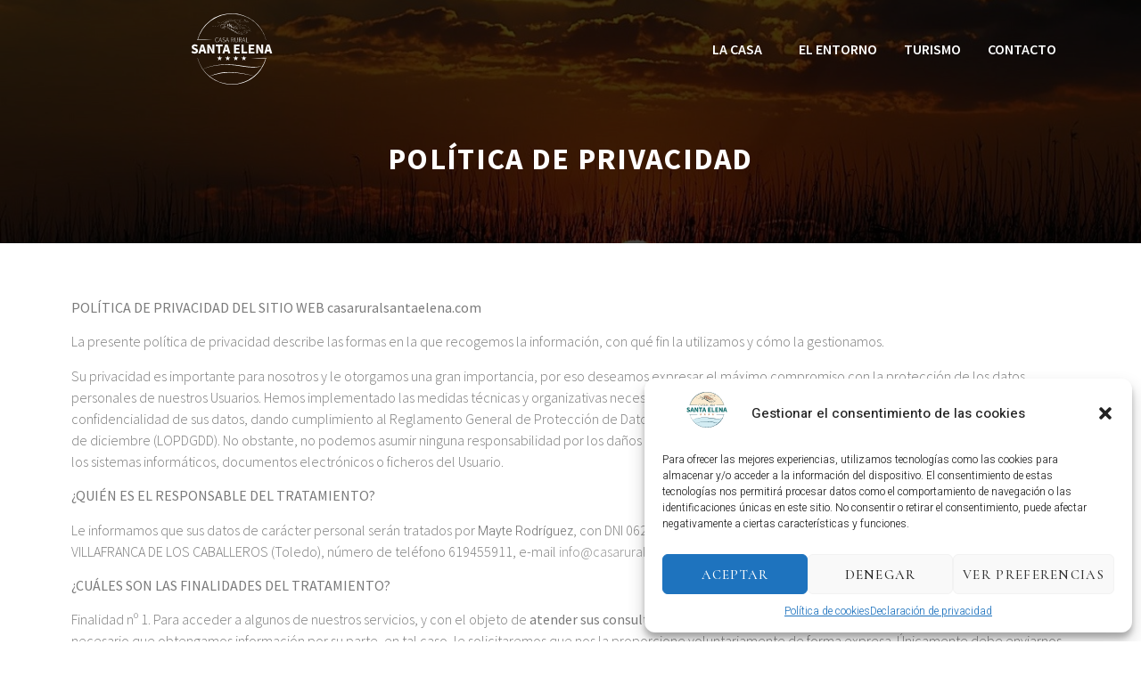

--- FILE ---
content_type: text/html; charset=UTF-8
request_url: https://casaruralsantaelena.com/politica-de-privacidad/
body_size: 23530
content:
<!doctype html>
<html lang="es">
<head>
	<meta charset="UTF-8">
	<meta name="viewport" content="width=device-width, initial-scale=1">
	<link rel="profile" href="https://gmpg.org/xfn/11">
	<meta name='robots' content='index, follow, max-image-preview:large, max-snippet:-1, max-video-preview:-1' />

	<!-- This site is optimized with the Yoast SEO plugin v26.7 - https://yoast.com/wordpress/plugins/seo/ -->
	<title>Política de privacidad - Casa Rural Santa Elena</title>
	<link rel="canonical" href="https://casaruralsantaelena.com/politica-de-privacidad/" />
	<meta property="og:locale" content="es_ES" />
	<meta property="og:type" content="article" />
	<meta property="og:title" content="Política de privacidad - Casa Rural Santa Elena" />
	<meta property="og:description" content="Política de privacidad POLÍTICA&nbsp;DE&nbsp;PRIVACIDAD&nbsp;DEL&nbsp;SITIO&nbsp;WEB&nbsp;casaruralsantaelena.com La presente política de privacidad describe las formas en la que recogemos la información, con qué fin la utilizamos y cómo la gestionamos. Su privacidad es importante para nosotros y le otorgamos una gran importancia, por eso deseamos expresar el máximo compromiso con la protección de los datos personales de nuestros [&hellip;]" />
	<meta property="og:url" content="https://casaruralsantaelena.com/politica-de-privacidad/" />
	<meta property="og:site_name" content="Casa Rural Santa Elena" />
	<meta property="article:modified_time" content="2023-03-09T19:55:26+00:00" />
	<meta name="twitter:card" content="summary_large_image" />
	<meta name="twitter:label1" content="Tiempo de lectura" />
	<meta name="twitter:data1" content="11 minutos" />
	<script type="application/ld+json" class="yoast-schema-graph">{"@context":"https://schema.org","@graph":[{"@type":"WebPage","@id":"https://casaruralsantaelena.com/politica-de-privacidad/","url":"https://casaruralsantaelena.com/politica-de-privacidad/","name":"Política de privacidad - Casa Rural Santa Elena","isPartOf":{"@id":"https://casaruralsantaelena.com/#website"},"datePublished":"2022-06-29T18:55:35+00:00","dateModified":"2023-03-09T19:55:26+00:00","breadcrumb":{"@id":"https://casaruralsantaelena.com/politica-de-privacidad/#breadcrumb"},"inLanguage":"es","potentialAction":[{"@type":"ReadAction","target":["https://casaruralsantaelena.com/politica-de-privacidad/"]}]},{"@type":"BreadcrumbList","@id":"https://casaruralsantaelena.com/politica-de-privacidad/#breadcrumb","itemListElement":[{"@type":"ListItem","position":1,"name":"Portada","item":"https://casaruralsantaelena.com/"},{"@type":"ListItem","position":2,"name":"Política de privacidad"}]},{"@type":"WebSite","@id":"https://casaruralsantaelena.com/#website","url":"https://casaruralsantaelena.com/","name":"Casa Rural Santa Elena","description":"Un lugar privilegiado en la Mancha Húmeda toledana","publisher":{"@id":"https://casaruralsantaelena.com/#organization"},"potentialAction":[{"@type":"SearchAction","target":{"@type":"EntryPoint","urlTemplate":"https://casaruralsantaelena.com/?s={search_term_string}"},"query-input":{"@type":"PropertyValueSpecification","valueRequired":true,"valueName":"search_term_string"}}],"inLanguage":"es"},{"@type":"Organization","@id":"https://casaruralsantaelena.com/#organization","name":"Casa Rural Santa Elena","url":"https://casaruralsantaelena.com/","logo":{"@type":"ImageObject","inLanguage":"es","@id":"https://casaruralsantaelena.com/#/schema/logo/image/","url":"https://casaruralsantaelena.com/wp-content/uploads/2022/05/Logo-color.svg","contentUrl":"https://casaruralsantaelena.com/wp-content/uploads/2022/05/Logo-color.svg","width":120,"height":106,"caption":"Casa Rural Santa Elena"},"image":{"@id":"https://casaruralsantaelena.com/#/schema/logo/image/"}}]}</script>
	<!-- / Yoast SEO plugin. -->


<link rel='dns-prefetch' href='//www.googletagmanager.com' />
<link rel="alternate" type="application/rss+xml" title="Casa Rural Santa Elena &raquo; Feed" href="https://casaruralsantaelena.com/feed/" />
<link rel="alternate" type="application/rss+xml" title="Casa Rural Santa Elena &raquo; Feed de los comentarios" href="https://casaruralsantaelena.com/comments/feed/" />
<link rel="alternate" title="oEmbed (JSON)" type="application/json+oembed" href="https://casaruralsantaelena.com/wp-json/oembed/1.0/embed?url=https%3A%2F%2Fcasaruralsantaelena.com%2Fpolitica-de-privacidad%2F" />
<link rel="alternate" title="oEmbed (XML)" type="text/xml+oembed" href="https://casaruralsantaelena.com/wp-json/oembed/1.0/embed?url=https%3A%2F%2Fcasaruralsantaelena.com%2Fpolitica-de-privacidad%2F&#038;format=xml" />
<style id='wp-img-auto-sizes-contain-inline-css'>
img:is([sizes=auto i],[sizes^="auto," i]){contain-intrinsic-size:3000px 1500px}
/*# sourceURL=wp-img-auto-sizes-contain-inline-css */
</style>
<link rel='stylesheet' id='jkit-elements-main-css' href='https://casaruralsantaelena.com/wp-content/plugins/jeg-elementor-kit/assets/css/elements/main.css?ver=2.6.1' media='all' />
<style id='wp-emoji-styles-inline-css'>

	img.wp-smiley, img.emoji {
		display: inline !important;
		border: none !important;
		box-shadow: none !important;
		height: 1em !important;
		width: 1em !important;
		margin: 0 0.07em !important;
		vertical-align: -0.1em !important;
		background: none !important;
		padding: 0 !important;
	}
/*# sourceURL=wp-emoji-styles-inline-css */
</style>
<link rel='stylesheet' id='jet-engine-frontend-css' href='https://casaruralsantaelena.com/wp-content/plugins/jet-engine/assets/css/frontend.css?ver=3.2.2' media='all' />
<link rel='stylesheet' id='cmplz-general-css' href='https://casaruralsantaelena.com/wp-content/plugins/complianz-gdpr/assets/css/cookieblocker.min.css?ver=6.5.2' media='all' />
<link rel='stylesheet' id='elementor-icons-css' href='https://casaruralsantaelena.com/wp-content/plugins/elementor/assets/lib/eicons/css/elementor-icons.min.css?ver=5.20.0' media='all' />
<link rel='stylesheet' id='elementor-frontend-css' href='https://casaruralsantaelena.com/wp-content/plugins/elementor/assets/css/frontend-lite.min.css?ver=3.14.1' media='all' />
<link rel='stylesheet' id='swiper-css' href='https://casaruralsantaelena.com/wp-content/plugins/elementor/assets/lib/swiper/css/swiper.min.css?ver=5.3.6' media='all' />
<link rel='stylesheet' id='elementor-post-140-css' href='https://casaruralsantaelena.com/wp-content/uploads/elementor/css/post-140.css?ver=1689936932' media='all' />
<link rel='stylesheet' id='stratum-widgets-style-css' href='https://casaruralsantaelena.com/wp-content/plugins/stratum/assets/css/style.min.css?ver=1.3.15' media='all' />
<link rel='stylesheet' id='elementor-pro-css' href='https://casaruralsantaelena.com/wp-content/plugins/elementor-pro/assets/css/frontend-lite.min.css?ver=3.14.1' media='all' />
<link rel='stylesheet' id='she-header-style-css' href='https://casaruralsantaelena.com/wp-content/plugins/sticky-header-effects-for-elementor/assets/css/she-header-style.css?ver=1.6.5' media='all' />
<link rel='stylesheet' id='elementor-post-627-css' href='https://casaruralsantaelena.com/wp-content/uploads/elementor/css/post-627.css?ver=1690134483' media='all' />
<link rel='stylesheet' id='hello-elementor-css' href='https://casaruralsantaelena.com/wp-content/themes/hello-elementor/style.min.css?ver=2.8.1' media='all' />
<link rel='stylesheet' id='hello-elementor-theme-style-css' href='https://casaruralsantaelena.com/wp-content/themes/hello-elementor/theme.min.css?ver=2.8.1' media='all' />
<link rel='stylesheet' id='elementor-post-460-css' href='https://casaruralsantaelena.com/wp-content/uploads/elementor/css/post-460.css?ver=1689936932' media='all' />
<link rel='stylesheet' id='elementor-post-530-css' href='https://casaruralsantaelena.com/wp-content/uploads/elementor/css/post-530.css?ver=1689936932' media='all' />
<link rel='stylesheet' id='elementor-icons-ekiticons-css' href='https://casaruralsantaelena.com/wp-content/plugins/elementskit-lite/modules/elementskit-icon-pack/assets/css/ekiticons.css?ver=2.9.0' media='all' />
<link rel='stylesheet' id='ekit-widget-styles-css' href='https://casaruralsantaelena.com/wp-content/plugins/elementskit-lite/widgets/init/assets/css/widget-styles.css?ver=2.9.0' media='all' />
<link rel='stylesheet' id='ekit-responsive-css' href='https://casaruralsantaelena.com/wp-content/plugins/elementskit-lite/widgets/init/assets/css/responsive.css?ver=2.9.0' media='all' />
<link rel='stylesheet' id='eael-general-css' href='https://casaruralsantaelena.com/wp-content/plugins/essential-addons-for-elementor-lite/assets/front-end/css/view/general.min.css?ver=5.8.3' media='all' />
<link rel='stylesheet' id='google-fonts-1-css' href='https://fonts.googleapis.com/css?family=Source+Sans+Pro%3A100%2C100italic%2C200%2C200italic%2C300%2C300italic%2C400%2C400italic%2C500%2C500italic%2C600%2C600italic%2C700%2C700italic%2C800%2C800italic%2C900%2C900italic%7CYesteryear%3A100%2C100italic%2C200%2C200italic%2C300%2C300italic%2C400%2C400italic%2C500%2C500italic%2C600%2C600italic%2C700%2C700italic%2C800%2C800italic%2C900%2C900italic%7CHeebo%3A100%2C100italic%2C200%2C200italic%2C300%2C300italic%2C400%2C400italic%2C500%2C500italic%2C600%2C600italic%2C700%2C700italic%2C800%2C800italic%2C900%2C900italic%7CCormorant%3A100%2C100italic%2C200%2C200italic%2C300%2C300italic%2C400%2C400italic%2C500%2C500italic%2C600%2C600italic%2C700%2C700italic%2C800%2C800italic%2C900%2C900italic&#038;display=auto&#038;ver=6.9' media='all' />
<link rel='stylesheet' id='elementor-icons-jkiticon-css' href='https://casaruralsantaelena.com/wp-content/plugins/jeg-elementor-kit/assets/fonts/jkiticon/jkiticon.css?ver=2.6.1' media='all' />
<link rel="preconnect" href="https://fonts.gstatic.com/" crossorigin><script src="https://casaruralsantaelena.com/wp-includes/js/jquery/jquery.min.js?ver=3.7.1" id="jquery-core-js"></script>
<script src="https://casaruralsantaelena.com/wp-includes/js/jquery/jquery-migrate.min.js?ver=3.4.1" id="jquery-migrate-js"></script>
<script src="https://casaruralsantaelena.com/wp-content/plugins/sticky-header-effects-for-elementor/assets/js/she-header.js?ver=1.6.5" id="she-header-js"></script>

<!-- Fragmento de código de Google Analytics añadido por Site Kit -->
<script type="text/plain" data-service="google-analytics" data-category="statistics" data-cmplz-src="https://www.googletagmanager.com/gtag/js?id=UA-233238841-1" id="google_gtagjs-js" async></script>
<script id="google_gtagjs-js-after">
window.dataLayer = window.dataLayer || [];function gtag(){dataLayer.push(arguments);}
gtag('set', 'linker', {"domains":["casaruralsantaelena.com"]} );
gtag("js", new Date());
gtag("set", "developer_id.dZTNiMT", true);
gtag("config", "UA-233238841-1", {"anonymize_ip":true});
gtag("config", "G-PRMDKMV4RX");
//# sourceURL=google_gtagjs-js-after
</script>

<!-- Final del fragmento de código de Google Analytics añadido por Site Kit -->
<link rel="https://api.w.org/" href="https://casaruralsantaelena.com/wp-json/" /><link rel="alternate" title="JSON" type="application/json" href="https://casaruralsantaelena.com/wp-json/wp/v2/pages/627" /><link rel="EditURI" type="application/rsd+xml" title="RSD" href="https://casaruralsantaelena.com/xmlrpc.php?rsd" />
<link rel='shortlink' href='https://casaruralsantaelena.com/?p=627' />
<meta name="generator" content="Site Kit by Google 1.105.0" /><style>.cmplz-hidden{display:none!important;}</style><meta name="google-site-verification" content="bRuwOPseb1J4WFBzYMnTg157VrrCuETSPsm2tIYK140"><meta name="generator" content="Elementor 3.14.1; features: e_dom_optimization, e_optimized_assets_loading, e_optimized_css_loading, a11y_improvements, additional_custom_breakpoints; settings: css_print_method-external, google_font-enabled, font_display-auto">
<link rel="icon" href="https://casaruralsantaelena.com/wp-content/uploads/2022/05/Logo-color.svg" sizes="32x32" />
<link rel="icon" href="https://casaruralsantaelena.com/wp-content/uploads/2022/05/Logo-color.svg" sizes="192x192" />
<link rel="apple-touch-icon" href="https://casaruralsantaelena.com/wp-content/uploads/2022/05/Logo-color.svg" />
<meta name="msapplication-TileImage" content="https://casaruralsantaelena.com/wp-content/uploads/2022/05/Logo-color.svg" />
		<style id="wp-custom-css">
			

/** Start Block Kit CSS: 71-3-d415519effd9e11f35d2438c58ea7ebf **/

.envato-block__preview{overflow: visible;}

/** End Block Kit CSS: 71-3-d415519effd9e11f35d2438c58ea7ebf **/



/** Start Block Kit CSS: 136-3-fc37602abad173a9d9d95d89bbe6bb80 **/

.envato-block__preview{overflow: visible !important;}

/** End Block Kit CSS: 136-3-fc37602abad173a9d9d95d89bbe6bb80 **/



/** Start Block Kit CSS: 142-3-a175df65179b9ef6a5ca9f1b2c0202b9 **/

.envato-block__preview{
	overflow: visible;
}

/* Border Radius */
.envato-kit-139-accordion .elementor-widget-container{
	border-radius: 10px !important;
}
.envato-kit-139-map iframe,
.envato-kit-139-slider .slick-slide,
.envato-kit-139-flipbox .elementor-flip-box div{
		border-radius: 10px !important;

}


/** End Block Kit CSS: 142-3-a175df65179b9ef6a5ca9f1b2c0202b9 **/

		</style>
		<style id='global-styles-inline-css'>
:root{--wp--preset--aspect-ratio--square: 1;--wp--preset--aspect-ratio--4-3: 4/3;--wp--preset--aspect-ratio--3-4: 3/4;--wp--preset--aspect-ratio--3-2: 3/2;--wp--preset--aspect-ratio--2-3: 2/3;--wp--preset--aspect-ratio--16-9: 16/9;--wp--preset--aspect-ratio--9-16: 9/16;--wp--preset--color--black: #000000;--wp--preset--color--cyan-bluish-gray: #abb8c3;--wp--preset--color--white: #ffffff;--wp--preset--color--pale-pink: #f78da7;--wp--preset--color--vivid-red: #cf2e2e;--wp--preset--color--luminous-vivid-orange: #ff6900;--wp--preset--color--luminous-vivid-amber: #fcb900;--wp--preset--color--light-green-cyan: #7bdcb5;--wp--preset--color--vivid-green-cyan: #00d084;--wp--preset--color--pale-cyan-blue: #8ed1fc;--wp--preset--color--vivid-cyan-blue: #0693e3;--wp--preset--color--vivid-purple: #9b51e0;--wp--preset--gradient--vivid-cyan-blue-to-vivid-purple: linear-gradient(135deg,rgb(6,147,227) 0%,rgb(155,81,224) 100%);--wp--preset--gradient--light-green-cyan-to-vivid-green-cyan: linear-gradient(135deg,rgb(122,220,180) 0%,rgb(0,208,130) 100%);--wp--preset--gradient--luminous-vivid-amber-to-luminous-vivid-orange: linear-gradient(135deg,rgb(252,185,0) 0%,rgb(255,105,0) 100%);--wp--preset--gradient--luminous-vivid-orange-to-vivid-red: linear-gradient(135deg,rgb(255,105,0) 0%,rgb(207,46,46) 100%);--wp--preset--gradient--very-light-gray-to-cyan-bluish-gray: linear-gradient(135deg,rgb(238,238,238) 0%,rgb(169,184,195) 100%);--wp--preset--gradient--cool-to-warm-spectrum: linear-gradient(135deg,rgb(74,234,220) 0%,rgb(151,120,209) 20%,rgb(207,42,186) 40%,rgb(238,44,130) 60%,rgb(251,105,98) 80%,rgb(254,248,76) 100%);--wp--preset--gradient--blush-light-purple: linear-gradient(135deg,rgb(255,206,236) 0%,rgb(152,150,240) 100%);--wp--preset--gradient--blush-bordeaux: linear-gradient(135deg,rgb(254,205,165) 0%,rgb(254,45,45) 50%,rgb(107,0,62) 100%);--wp--preset--gradient--luminous-dusk: linear-gradient(135deg,rgb(255,203,112) 0%,rgb(199,81,192) 50%,rgb(65,88,208) 100%);--wp--preset--gradient--pale-ocean: linear-gradient(135deg,rgb(255,245,203) 0%,rgb(182,227,212) 50%,rgb(51,167,181) 100%);--wp--preset--gradient--electric-grass: linear-gradient(135deg,rgb(202,248,128) 0%,rgb(113,206,126) 100%);--wp--preset--gradient--midnight: linear-gradient(135deg,rgb(2,3,129) 0%,rgb(40,116,252) 100%);--wp--preset--font-size--small: 13px;--wp--preset--font-size--medium: 20px;--wp--preset--font-size--large: 36px;--wp--preset--font-size--x-large: 42px;--wp--preset--spacing--20: 0.44rem;--wp--preset--spacing--30: 0.67rem;--wp--preset--spacing--40: 1rem;--wp--preset--spacing--50: 1.5rem;--wp--preset--spacing--60: 2.25rem;--wp--preset--spacing--70: 3.38rem;--wp--preset--spacing--80: 5.06rem;--wp--preset--shadow--natural: 6px 6px 9px rgba(0, 0, 0, 0.2);--wp--preset--shadow--deep: 12px 12px 50px rgba(0, 0, 0, 0.4);--wp--preset--shadow--sharp: 6px 6px 0px rgba(0, 0, 0, 0.2);--wp--preset--shadow--outlined: 6px 6px 0px -3px rgb(255, 255, 255), 6px 6px rgb(0, 0, 0);--wp--preset--shadow--crisp: 6px 6px 0px rgb(0, 0, 0);}:where(.is-layout-flex){gap: 0.5em;}:where(.is-layout-grid){gap: 0.5em;}body .is-layout-flex{display: flex;}.is-layout-flex{flex-wrap: wrap;align-items: center;}.is-layout-flex > :is(*, div){margin: 0;}body .is-layout-grid{display: grid;}.is-layout-grid > :is(*, div){margin: 0;}:where(.wp-block-columns.is-layout-flex){gap: 2em;}:where(.wp-block-columns.is-layout-grid){gap: 2em;}:where(.wp-block-post-template.is-layout-flex){gap: 1.25em;}:where(.wp-block-post-template.is-layout-grid){gap: 1.25em;}.has-black-color{color: var(--wp--preset--color--black) !important;}.has-cyan-bluish-gray-color{color: var(--wp--preset--color--cyan-bluish-gray) !important;}.has-white-color{color: var(--wp--preset--color--white) !important;}.has-pale-pink-color{color: var(--wp--preset--color--pale-pink) !important;}.has-vivid-red-color{color: var(--wp--preset--color--vivid-red) !important;}.has-luminous-vivid-orange-color{color: var(--wp--preset--color--luminous-vivid-orange) !important;}.has-luminous-vivid-amber-color{color: var(--wp--preset--color--luminous-vivid-amber) !important;}.has-light-green-cyan-color{color: var(--wp--preset--color--light-green-cyan) !important;}.has-vivid-green-cyan-color{color: var(--wp--preset--color--vivid-green-cyan) !important;}.has-pale-cyan-blue-color{color: var(--wp--preset--color--pale-cyan-blue) !important;}.has-vivid-cyan-blue-color{color: var(--wp--preset--color--vivid-cyan-blue) !important;}.has-vivid-purple-color{color: var(--wp--preset--color--vivid-purple) !important;}.has-black-background-color{background-color: var(--wp--preset--color--black) !important;}.has-cyan-bluish-gray-background-color{background-color: var(--wp--preset--color--cyan-bluish-gray) !important;}.has-white-background-color{background-color: var(--wp--preset--color--white) !important;}.has-pale-pink-background-color{background-color: var(--wp--preset--color--pale-pink) !important;}.has-vivid-red-background-color{background-color: var(--wp--preset--color--vivid-red) !important;}.has-luminous-vivid-orange-background-color{background-color: var(--wp--preset--color--luminous-vivid-orange) !important;}.has-luminous-vivid-amber-background-color{background-color: var(--wp--preset--color--luminous-vivid-amber) !important;}.has-light-green-cyan-background-color{background-color: var(--wp--preset--color--light-green-cyan) !important;}.has-vivid-green-cyan-background-color{background-color: var(--wp--preset--color--vivid-green-cyan) !important;}.has-pale-cyan-blue-background-color{background-color: var(--wp--preset--color--pale-cyan-blue) !important;}.has-vivid-cyan-blue-background-color{background-color: var(--wp--preset--color--vivid-cyan-blue) !important;}.has-vivid-purple-background-color{background-color: var(--wp--preset--color--vivid-purple) !important;}.has-black-border-color{border-color: var(--wp--preset--color--black) !important;}.has-cyan-bluish-gray-border-color{border-color: var(--wp--preset--color--cyan-bluish-gray) !important;}.has-white-border-color{border-color: var(--wp--preset--color--white) !important;}.has-pale-pink-border-color{border-color: var(--wp--preset--color--pale-pink) !important;}.has-vivid-red-border-color{border-color: var(--wp--preset--color--vivid-red) !important;}.has-luminous-vivid-orange-border-color{border-color: var(--wp--preset--color--luminous-vivid-orange) !important;}.has-luminous-vivid-amber-border-color{border-color: var(--wp--preset--color--luminous-vivid-amber) !important;}.has-light-green-cyan-border-color{border-color: var(--wp--preset--color--light-green-cyan) !important;}.has-vivid-green-cyan-border-color{border-color: var(--wp--preset--color--vivid-green-cyan) !important;}.has-pale-cyan-blue-border-color{border-color: var(--wp--preset--color--pale-cyan-blue) !important;}.has-vivid-cyan-blue-border-color{border-color: var(--wp--preset--color--vivid-cyan-blue) !important;}.has-vivid-purple-border-color{border-color: var(--wp--preset--color--vivid-purple) !important;}.has-vivid-cyan-blue-to-vivid-purple-gradient-background{background: var(--wp--preset--gradient--vivid-cyan-blue-to-vivid-purple) !important;}.has-light-green-cyan-to-vivid-green-cyan-gradient-background{background: var(--wp--preset--gradient--light-green-cyan-to-vivid-green-cyan) !important;}.has-luminous-vivid-amber-to-luminous-vivid-orange-gradient-background{background: var(--wp--preset--gradient--luminous-vivid-amber-to-luminous-vivid-orange) !important;}.has-luminous-vivid-orange-to-vivid-red-gradient-background{background: var(--wp--preset--gradient--luminous-vivid-orange-to-vivid-red) !important;}.has-very-light-gray-to-cyan-bluish-gray-gradient-background{background: var(--wp--preset--gradient--very-light-gray-to-cyan-bluish-gray) !important;}.has-cool-to-warm-spectrum-gradient-background{background: var(--wp--preset--gradient--cool-to-warm-spectrum) !important;}.has-blush-light-purple-gradient-background{background: var(--wp--preset--gradient--blush-light-purple) !important;}.has-blush-bordeaux-gradient-background{background: var(--wp--preset--gradient--blush-bordeaux) !important;}.has-luminous-dusk-gradient-background{background: var(--wp--preset--gradient--luminous-dusk) !important;}.has-pale-ocean-gradient-background{background: var(--wp--preset--gradient--pale-ocean) !important;}.has-electric-grass-gradient-background{background: var(--wp--preset--gradient--electric-grass) !important;}.has-midnight-gradient-background{background: var(--wp--preset--gradient--midnight) !important;}.has-small-font-size{font-size: var(--wp--preset--font-size--small) !important;}.has-medium-font-size{font-size: var(--wp--preset--font-size--medium) !important;}.has-large-font-size{font-size: var(--wp--preset--font-size--large) !important;}.has-x-large-font-size{font-size: var(--wp--preset--font-size--x-large) !important;}
/*# sourceURL=global-styles-inline-css */
</style>
<link rel='stylesheet' id='jeg-dynamic-style-css' href='https://casaruralsantaelena.com/wp-content/plugins/jeg-elementor-kit/lib/jeg-framework/assets/css/jeg-dynamic-styles.css?ver=1.2.9' media='all' />
<link rel='stylesheet' id='ti-widget-css-google-css' href='https://casaruralsantaelena.com/wp-content/uploads/trustindex-google-widget.css?ver=1727119687' media='all' />
</head>
<body data-rsssl=1 data-cmplz=1 class="privacy-policy wp-singular page-template page-template-elementor_header_footer page page-id-627 wp-custom-logo wp-theme-hello-elementor jkit-color-scheme elementor-default elementor-template-full-width elementor-kit-140 elementor-page elementor-page-627">


<a class="skip-link screen-reader-text" href="#content">Ir al contenido</a>

		<div data-elementor-type="header" data-elementor-id="460" class="elementor elementor-460 elementor-location-header" data-elementor-post-type="elementor_library">
								<section class="elementor-section elementor-top-section elementor-element elementor-element-6c2be52 elementor-section-height-min-height elementor-section-content-middle header-1 elementor-section-boxed elementor-section-height-default elementor-section-items-middle" data-id="6c2be52" data-element_type="section">
						<div class="elementor-container elementor-column-gap-default">
					<div class="elementor-column elementor-col-33 elementor-top-column elementor-element elementor-element-f4396b6" data-id="f4396b6" data-element_type="column">
			<div class="elementor-widget-wrap elementor-element-populated">
								<div class="elementor-element elementor-element-a2e718a logo elementor-widget elementor-widget-image" data-id="a2e718a" data-element_type="widget" data-widget_type="image.default">
				<div class="elementor-widget-container">
			<style>/*! elementor - v3.14.0 - 26-06-2023 */
.elementor-widget-image{text-align:center}.elementor-widget-image a{display:inline-block}.elementor-widget-image a img[src$=".svg"]{width:48px}.elementor-widget-image img{vertical-align:middle;display:inline-block}</style>													<a href="https://casaruralsantaelena.com">
							<img width="120" height="106" src="https://casaruralsantaelena.com/wp-content/uploads/2022/05/Logo-blanco.svg" class="attachment-large size-large wp-image-321" alt="" decoding="async" />								</a>
															</div>
				</div>
					</div>
		</div>
				<div class="elementor-column elementor-col-66 elementor-top-column elementor-element elementor-element-53357d9" data-id="53357d9" data-element_type="column">
			<div class="elementor-widget-wrap elementor-element-populated">
								<div class="elementor-element elementor-element-d0796c2 elementor-widget elementor-widget-ekit-nav-menu" data-id="d0796c2" data-element_type="widget" data-widget_type="ekit-nav-menu.default">
				<div class="elementor-widget-container">
			<div class="ekit-wid-con ekit_menu_responsive_tablet" data-hamburger-icon="jki jki-menu-button-of-three-horizontal-lines-light" data-hamburger-icon-type="icon" data-responsive-breakpoint="1024">            <button class="elementskit-menu-hamburger elementskit-menu-toggler"  type="button" aria-label="hamburger-icon">
                <i aria-hidden="true" class="ekit-menu-icon jki jki-menu-button-of-three-horizontal-lines-light"></i>            </button>
            <div id="ekit-megamenu-menu-ppal" class="elementskit-menu-container elementskit-menu-offcanvas-elements elementskit-navbar-nav-default elementskit_none ekit-nav-menu-one-page-no ekit-nav-dropdown-hover"><ul id="menu-menu-ppal" class="elementskit-navbar-nav elementskit-menu-po-right submenu-click-on-icon"><li id="menu-item-764" class="menu-item menu-item-type-post_type menu-item-object-page menu-item-home menu-item-has-children menu-item-764 nav-item elementskit-dropdown-has relative_position elementskit-dropdown-menu-default_width elementskit-mobile-builder-content" data-vertical-menu=750px><a href="https://casaruralsantaelena.com/" class="ekit-menu-nav-link ekit-menu-dropdown-toggle">La Casa<i class="icon icon-down-arrow1 elementskit-submenu-indicator"></i></a>
<ul class="elementskit-dropdown elementskit-submenu-panel">
	<li id="menu-item-787" class="menu-item menu-item-type-post_type menu-item-object-apartamentos menu-item-787 nav-item elementskit-mobile-builder-content" data-vertical-menu=750px><a href="https://casaruralsantaelena.com/apartamentos/laguna-grande/" class=" dropdown-item">Laguna Grande</a>	<li id="menu-item-788" class="menu-item menu-item-type-post_type menu-item-object-apartamentos menu-item-788 nav-item elementskit-mobile-builder-content" data-vertical-menu=750px><a href="https://casaruralsantaelena.com/apartamentos/laguna-de-la-sal/" class=" dropdown-item">Laguna de la Sal</a>	<li id="menu-item-789" class="menu-item menu-item-type-post_type menu-item-object-apartamentos menu-item-789 nav-item elementskit-mobile-builder-content" data-vertical-menu=750px><a href="https://casaruralsantaelena.com/apartamentos/laguna-chica/" class=" dropdown-item">Laguna chica</a>	<li id="menu-item-790" class="menu-item menu-item-type-post_type menu-item-object-apartamentos menu-item-790 nav-item elementskit-mobile-builder-content" data-vertical-menu=750px><a href="https://casaruralsantaelena.com/apartamentos/laguna-del-taray/" class=" dropdown-item">Laguna del Taray</a>	<li id="menu-item-791" class="menu-item menu-item-type-post_type menu-item-object-apartamentos menu-item-791 nav-item elementskit-mobile-builder-content" data-vertical-menu=750px><a href="https://casaruralsantaelena.com/apartamentos/laguna-vado-ancho/" class=" dropdown-item">Laguna Vado Ancho</a>	<li id="menu-item-792" class="menu-item menu-item-type-post_type menu-item-object-apartamentos menu-item-792 nav-item elementskit-mobile-builder-content" data-vertical-menu=750px><a href="https://casaruralsantaelena.com/apartamentos/casa-completa/" class=" dropdown-item">Casa completa</a></ul>
</li>
<li id="menu-item-625" class="menu-item menu-item-type-post_type menu-item-object-page menu-item-625 nav-item elementskit-mobile-builder-content" data-vertical-menu=750px><a href="https://casaruralsantaelena.com/el-entorno/" class="ekit-menu-nav-link">El Entorno</a></li>
<li id="menu-item-765" class="menu-item menu-item-type-custom menu-item-object-custom menu-item-765 nav-item elementskit-mobile-builder-content" data-vertical-menu=750px><a target="_blank" href="https://turismo.villafrancadeloscaballeros.es/" class="ekit-menu-nav-link">Turismo</a></li>
<li id="menu-item-602" class="menu-item menu-item-type-post_type menu-item-object-page menu-item-602 nav-item elementskit-mobile-builder-content" data-vertical-menu=750px><a href="https://casaruralsantaelena.com/contacto/" class="ekit-menu-nav-link">Contacto</a></li>
</ul><div class="elementskit-nav-identity-panel">
				<div class="elementskit-site-title">
					<a class="elementskit-nav-logo" href="https://casaruralsantaelena.com" target="_self" rel="">
						<img width="120" height="106" src="https://casaruralsantaelena.com/wp-content/uploads/2022/05/Logo-color.svg" class="attachment-full size-full" alt="" decoding="async" />
					</a> 
				</div><button class="elementskit-menu-close elementskit-menu-toggler" type="button">X</button></div></div><div class="elementskit-menu-overlay elementskit-menu-offcanvas-elements elementskit-menu-toggler ekit-nav-menu--overlay"></div></div>		</div>
				</div>
					</div>
		</div>
							</div>
		</section>
						</div>
				<div data-elementor-type="wp-page" data-elementor-id="627" class="elementor elementor-627" data-elementor-post-type="page">
									<section class="elementor-section elementor-top-section elementor-element elementor-element-673bdd07 elementor-section-boxed elementor-section-height-default elementor-section-height-default" data-id="673bdd07" data-element_type="section" data-settings="{&quot;background_background&quot;:&quot;classic&quot;}">
							<div class="elementor-background-overlay"></div>
							<div class="elementor-container elementor-column-gap-default">
					<div class="elementor-column elementor-col-100 elementor-top-column elementor-element elementor-element-38e02f68" data-id="38e02f68" data-element_type="column">
			<div class="elementor-widget-wrap elementor-element-populated">
								<div class="elementor-element elementor-element-40bb0b03 elementor-widget elementor-widget-heading" data-id="40bb0b03" data-element_type="widget" data-widget_type="heading.default">
				<div class="elementor-widget-container">
			<style>/*! elementor - v3.14.0 - 26-06-2023 */
.elementor-heading-title{padding:0;margin:0;line-height:1}.elementor-widget-heading .elementor-heading-title[class*=elementor-size-]>a{color:inherit;font-size:inherit;line-height:inherit}.elementor-widget-heading .elementor-heading-title.elementor-size-small{font-size:15px}.elementor-widget-heading .elementor-heading-title.elementor-size-medium{font-size:19px}.elementor-widget-heading .elementor-heading-title.elementor-size-large{font-size:29px}.elementor-widget-heading .elementor-heading-title.elementor-size-xl{font-size:39px}.elementor-widget-heading .elementor-heading-title.elementor-size-xxl{font-size:59px}</style><h2 class="elementor-heading-title elementor-size-default">Política de privacidad</h2>		</div>
				</div>
					</div>
		</div>
							</div>
		</section>
				<section class="elementor-section elementor-top-section elementor-element elementor-element-6c6a0a40 elementor-section-content-middle elementor-section-boxed elementor-section-height-default elementor-section-height-default" data-id="6c6a0a40" data-element_type="section" data-settings="{&quot;background_background&quot;:&quot;classic&quot;}">
							<div class="elementor-background-overlay"></div>
							<div class="elementor-container elementor-column-gap-default">
					<div class="elementor-column elementor-col-100 elementor-top-column elementor-element elementor-element-396e0d91" data-id="396e0d91" data-element_type="column">
			<div class="elementor-widget-wrap elementor-element-populated">
								<div class="elementor-element elementor-element-3904a1f7 elementor-widget elementor-widget-text-editor" data-id="3904a1f7" data-element_type="widget" data-widget_type="text-editor.default">
				<div class="elementor-widget-container">
			<style>/*! elementor - v3.14.0 - 26-06-2023 */
.elementor-widget-text-editor.elementor-drop-cap-view-stacked .elementor-drop-cap{background-color:#69727d;color:#fff}.elementor-widget-text-editor.elementor-drop-cap-view-framed .elementor-drop-cap{color:#69727d;border:3px solid;background-color:transparent}.elementor-widget-text-editor:not(.elementor-drop-cap-view-default) .elementor-drop-cap{margin-top:8px}.elementor-widget-text-editor:not(.elementor-drop-cap-view-default) .elementor-drop-cap-letter{width:1em;height:1em}.elementor-widget-text-editor .elementor-drop-cap{float:left;text-align:center;line-height:1;font-size:50px}.elementor-widget-text-editor .elementor-drop-cap-letter{display:inline-block}</style>				<p><strong>POLÍTICA</strong>&nbsp;<strong>DE</strong>&nbsp;<strong>PRIVACIDAD</strong><strong>&nbsp;DEL&nbsp;</strong><strong>SITIO</strong>&nbsp;<strong>WEB</strong>&nbsp;<strong>casaruralsantaelena.com</strong></p>
<p>La presente política de privacidad describe las formas en la que recogemos la información, con qué fin la utilizamos y cómo la gestionamos.</p>
<p>Su privacidad es importante para nosotros y le otorgamos una gran importancia, por eso deseamos expresar el máximo compromiso con la protección de los datos personales de nuestros Usuarios. Hemos implementado las medidas técnicas y organizativas necesarias que indica la normativa de protección de datos para asegurar la confidencialidad de sus datos, dando cumplimiento al Reglamento General de Protección de Datos aprobado por la Unión Europea (RGPD) y a la Ley Orgánica 3/2018 de 5 de diciembre (LOPDGDD). No obstante, no podemos asumir ninguna responsabilidad por los daños y perjuicios derivados de alteraciones que terceros pueden causar en los sistemas informáticos, documentos electrónicos o ficheros del Usuario.</p>
<p><strong>¿QUIÉN</strong>&nbsp;<strong>ES</strong>&nbsp;<strong>EL</strong>&nbsp;<strong>RESPONSABLE</strong>&nbsp;<strong>DEL</strong>&nbsp;<strong>TRATAMIENTO?</strong></p>
<p>Le informamos que sus datos de carácter personal serán tratados por&nbsp;<span style="font-family: Heebo, sans-serif; font-size: 14px;">Mayte Rodríguez</span>, con DNI 06281836F, domicilio fiscal en CALLE DE LOS FLAMENCOS, 31 – 45730 VILLAFRANCA DE LOS CABALLEROS (Toledo), número de teléfono 619455911, e-mail&nbsp;<a href="mailto:info@casaruralsantaelena.com">info@casaruralsantaelena.com</a></p>
<p><strong>¿CUÁLES</strong>&nbsp;<strong>SON</strong>&nbsp;<strong>LAS</strong>&nbsp;<strong>FINALIDADES</strong><strong>&nbsp;DEL TRATAMIENTO?</strong></p>
<p>Finalidad nº 1. Para acceder a algunos de nuestros servicios, y con el objeto de&nbsp;<strong>atender</strong>&nbsp;<strong>sus</strong>&nbsp;<strong>consultas</strong>&nbsp;<strong>o</strong><strong>&nbsp;enviarle información relacionada con su solicitud</strong>, puede ser necesario que obtengamos información por su parte, en tal caso, le solicitaremos que nos la proporcione voluntariamente de forma expresa. Únicamente debe enviarnos los datos de los que usted es titular, o bien de terceros, si es su representante legal o ha obtenido su consentimiento inequívoco.</p>
<p>Finalidad nº 2. Cumplir con nuestras&nbsp;<strong>obligaciones</strong>&nbsp;<strong>contractuales</strong>&nbsp;en el caso de que usted haya decidido adquirir alguno de nuestros productos y/o servicios, así como realizar la gestión administrativa, fiscal y contable derivada de los trabajos que hemos realizado.</p>
<p>Finalidad nº 3. Siempre que usted lo desee podemos enviarle&nbsp;<strong>información</strong>&nbsp;<strong>comercial</strong>&nbsp;<strong>periódicamente</strong>&nbsp;de nuestros productos y/o servicios, incluido los newsletter, o bien información de terceros con los que mantengamos colaboraciones comerciales. Si usted ha mantenido alguna relación contractual con nosotros también podremos enviarle comunicaciones comerciales.</p>
<p>Finalidad nº 4. Realizar&nbsp;<strong>publicaciones</strong>&nbsp;<strong>en</strong>&nbsp;<strong>nuestras</strong>&nbsp;<strong>webs</strong>&nbsp;<strong>y</strong>&nbsp;<strong>páginas</strong><strong>&nbsp;de redes sociales&nbsp;</strong>siempre que usted lo haya consentido previamente<strong>.</strong></p>
<p>Si usted se ha hecho seguidor de nuestras páginas de redes sociales consiente que sus datos personales sean tratados en la forma en la que cada una de estas redes sociales lo permitan en función de su técnica, así como de sus propios términos y condiciones, y no serán utilizadas para finalidades distintas a las previstas por las propias redes sociales y dentro de la plataforma y/o entorno de éstas.</p>
<p>En nuestras páginas de redes sociales es posible que se permita la interacción con los usuarios y que se tramiten sus consultas. El usuario consiente nuestro acceso a los datos contenidos en su perfil, a que le podamos enviar comunicaciones comerciales a través de la mensajería interna de la red social, y que un evento creado por nosotros pueda aparecer publicado en su muro, (en el caso de Facebook) o en otras secciones principales de otras redes sociales. Puede dejar de seguirnos en nuestras redes sociales utilizando las herramientas que ellas mismas proporcionan. Le Informamos a cualquier interesado cuyos datos personales puedan aparecer en las redes sociales cuyo perfil tengamos abierto, la posibilidad de ejercer sus derechos conforme se especifica en el apartado DERECHOS DEL INTERESADO.</p>
<p>Al final de este documento encontrará&nbsp;<u>más información</u>&nbsp;sobre el tratamiento de datos en nuestras páginas de Redes Sociales (Utilización del Perfil, Publicaciones, Datos de menores de edad o personas con capacidades especiales)</p>
<p><br></p>
<p><strong>¿NUESTRO</strong><strong>&nbsp;SITIO</strong><strong>&nbsp;WEB UTILIZA COOKIES?</strong></p>
<p>CASA RURAL SANTA ELENA podrá utilizar cookies durante la prestación de servicios del sitio web. Puede consultar nuestra política de cookies pulsando sobre el enlace situado en la página principal.</p>
<p><strong>¿CUÁL</strong>&nbsp;<strong>ES</strong>&nbsp;<strong>LA</strong>&nbsp;<strong>LEGITIMACIÓN</strong>&nbsp;<strong>DEL</strong>&nbsp;<strong>TRATAMIENTO?</strong></p>
<p>Finalidad nº 1: Consentimiento del interesado que usted nos otorga en el momento de enviarnos una consulta.</p>
<p>Finalidad nº 2. Cumplimiento de las obligaciones contractuales por la adquisición de productos y/o servicios) bajo las condiciones indicadas en el contrato que pudiéramos formalizar, así como cumplir con las obligaciones legales fiscales derivadas del mismo.</p>
<p>Finalidad nº 3. Consentimiento del interesado para el envío de información comercial de manera periódica, que usted nos otorga en el momento de aceptar el envío de comunicaciones comerciales, o bien, interés legítimo en el caso de que usted haya mantenido alguna relación contractual con nosotros.</p>
<p>Finalidad nº 4. Consentimiento del interesado para realizar publicaciones en nuestras páginas de redes sociales y nuestros sitios webs.</p>
<p>El USUARIO podrá interactuar con nosotros a través de las Redes Sociales, para ello, deberá disponer de un perfil en las mismas, y decidirá voluntariamente si desea unirse a alguna de ellas, mostrando así interés en la información que se publique en las mismas. Por tanto, en el momento de solicitar seguir nuestros perfiles oficiales, nos facilita su consentimiento para el tratamiento de aquellos datos personales publicados en su perfil.</p>
<p>El USUARIO puede acceder en todo momento a las políticas de privacidad de la propia red social, así como configurar su perfil para garantizar su privacidad.</p>
<p>El RESPONSABLE tiene acceso y trata aquella información pública del USUARIO, en especial, su nombre de Estos datos solo son utilizados dentro de la propia red social y únicamente se incorporarán a un fichero del RESPONSABLE cuando sea necesario para tramitar la petición del USUARIO.</p>
<p><strong>¿CUÁLES</strong>&nbsp;<strong>SON</strong>&nbsp;<strong>LOS</strong>&nbsp;<strong>CRITERIOS</strong>&nbsp;<strong>DE</strong>&nbsp;<strong>CONSERVACIÓN</strong>&nbsp;<strong>DE</strong><strong>&nbsp;LOS&nbsp;</strong><strong>DATOS?</strong></p>
<p>Finalidades nº 1, 2: Conservaremos los datos durante el periodo de prescripción de las obligaciones legales, y entretanto continúe existiendo interés en mantener las relaciones por ambas partes, de manera que procederemos a la supresión de los mismos cuando ya no sea necesario alcanzar las finalidades que hubieran justificado el tratamiento de los mismos.</p>
<p>Finalidad nº 3: Plazo de conservación de sus datos para el envío de comunicaciones comerciales:</p>
<p>– Si usted nos ha autorizado expresamente, conservaremos sus datos hasta que usted decida retirar su consentimiento u oponerse al tratamiento.</p>
<p>– Si usted ha mantenido una relación contractual con nosotros y le enviamos comunicaciones comerciales, conservaremos sus datos hasta que usted decida oponerse a dicho tratamiento.</p>
<p>Finalidad nº 4: Las imágenes u otros datos que hayamos publicado en webs, páginas de redes sociales, u otros medios, se conservarán de manera indefinida salvo que usted desee retirar el consentimiento que nos otorgó.</p>
<p><strong>¿CÓMO</strong>&nbsp;<strong>DEBE</strong><strong>&nbsp;ACTUALIZAR</strong>&nbsp;<strong>SUS</strong>&nbsp;<strong>DATOS</strong>&nbsp;<strong>PERSONALES?</strong></p>
<p>El Usuario garantiza que los datos personales que nos ha facilitado a través de este sitio web son veraces, correctos, actuales y completos. El Usuario deberá comunicarnos cualquier modificación o actualización de los mismos, mediante el envío de una comunicación a las direcciones postales o electrónicas señaladas en el apartado ¿dónde puede ejercer los derechos?</p>
<p><strong>¿CUÁLES</strong>&nbsp;<strong>SON</strong>&nbsp;<strong>LOS</strong>&nbsp;<strong>DESTINATARIOS</strong>&nbsp;<strong>DE</strong>&nbsp;<strong>LA</strong>&nbsp;<strong>INFORMACIÓN?</strong></p>
<p>No cederemos información a terceros salvo obligación legal y las necesarias para prestar los servicios, o bien en el caso de que usted preste su consentimiento expreso e inequívoco.</p>
<p>En nuestra web sólo publicaremos los datos que usted nos haya consentido quedando accesibles a cualquier usuario de internet.</p>
<p>La información facilitada por el USUARIO a través de las redes sociales del RESPONSABLE, incluidos sus datos personales, puede ser publicada, siempre en función de los servicios que el USUARIO utilice, por lo que podrá quedar a disposición pública de otros terceros usuarios de las redes sociales. Desde el perfil de cada red social, el USUARIO puede configurar qué información quiere hacer pública en cada caso, ver los permisos que se han concedido, eliminarlos o desactivarlos, como cualquier aplicación de un tercero que ya no se desea utilizar. No está prevista ninguna comunicación de datos personales a terceros fuera de la red social salvo, si fuese imprescindible para el desarrollo y ejecución de las finalidades del tratamiento, a nuestros proveedores de servicios relacionados con comunicaciones, con los cuales el RESPONSABLE tiene suscritos los contratos de confidencialidad y de encargado de tratamiento exigidos por la normativa vigente de privacidad</p>
<p><strong>¿EXISTEN</strong>&nbsp;<strong>TRANSFERENCIAS</strong>&nbsp;<strong>INTERNACIONALES</strong>&nbsp;<strong>DE</strong><strong>&nbsp;DATOS?</strong></p>
<p>Le informamos que, al usar los servicios de algunas redes sociales, como Facebook, Twitter, Youtube, LinkedIn, o Instagram, se pueden producir Transferencias Internacionales de datos fuera de la UE, aunque algunas de estas empresas han formalizado cláusulas contractuales tipo que permite el tratamiento de datos a ciudadanos europeos. Estas redes sociales y sus socios operan a nivel global y usan cookies para la realización de estadísticas, la personalización y los anuncios, entre otros.</p>
<p>Twitter:&nbsp;<a href="https://help.twitter.com/es/rules-and-policies/global-operations-and-data-transfer">https://help.twitter.com/es/rules-and-policies/global-operations-and-data-transfer</a></p>
<p>Linkedin:&nbsp;<a href="https://es.linkedin.com/legal/l/dpa">https://es.linkedin.com/legal/l/dpa</a></p>
<p>Google:&nbsp;<a href="https://cloud.google.com/security/compliance/eu-mcc?hl=es">https://cloud.google.com/security/compliance/eu-mcc?hl=es</a></p>
<p>Facebook:&nbsp;<a href="https://es-es.facebook.com/privacy/explanation">https://es-es.facebook.com/privacy/explanation</a></p>
<p>Whatsapp:&nbsp;<a href="https://www.whatsapp.com/legal/updates/privacy-policy/?lang=es">https://www.whatsapp.com/legal/updates/privacy-policy/?lang=es</a></p>
<p>Tenga en cuenta esta información si usted nos permite publicar en alguna ocasión algunos de sus datos en las redes sociales en las que tengamos un perfil abierto.</p>
<p><strong>¿QUÉ</strong>&nbsp;<strong>DERECHOS</strong>&nbsp;<strong>TIENE</strong>&nbsp;<strong>EL</strong>&nbsp;<strong>INTERESADO?</strong></p>
<p>Cualquier persona tiene derecho a obtener confirmación sobre si estamos tratando datos personales que les conciernan, o no.</p>
<p>La persona interesada tiene derecho a acceder a sus datos personales, así como solicitar la rectificación de los datos inexactos o, en su caso, solicitar su supresión cuando, entre otros motivos, los datos ya no sean necesarios para los fines que fueron recogidos.</p>
<p>En determinadas circunstancias, el interesado podrá solicitar la limitación del tratamiento de sus datos, en cuyo caso únicamente los conservaremos para el ejercicio o la defensa de reclamaciones.</p>
<p>En determinadas circunstancias y por motivos relacionados con su situación particular, el interesado podrá oponerse al tratamiento de sus datos. En este caso dejaremos de tratar los datos, salvo por motivos legítimos imperiosos, o el ejercicio o la defensa de posibles reclamaciones.</p>
<p>También tendrán derecho a retirar el consentimiento al tratamiento de sus datos en cualquier momento cuando la base que legítima el mismo sea la obtención del propio consentimiento del interesado..</p>
<p>Podrá presentar una reclamación ante la Autoridad de Control en materia de Protección de Datos competente, como la Agencia Española de Protección de datos, especialmente cuando no haya obtenido satisfacción en el ejercicio de sus derechos o crea que el tratamiento de datos no es adecuado con la legalidad vigente.</p>
<p><strong>¿DÓNDE</strong>&nbsp;<strong>PUEDE</strong>&nbsp;<strong>EJERCER</strong><strong>&nbsp;LOS</strong>&nbsp;<strong>DERECHOS?</strong></p>
<p>Mediante comunicación escrita dirigida a Casa Rural Santa Elena, CALLE DE LOS FLAMENCOS, 31 – 45730 VILLAFRANCA DE LOS CABALLEROS (Toledo) o bien, mediante el envío de un correo electrónico a la dirección info@casaruralsantaelena.com, identificándose y concretando su solicitud aportando fotocopia del DNI o documento equivalente.</p>
<p>En las comunicaciones comerciales incluido los newsletter usted podrá revocar el consentimiento otorgado mediante el envío de un correo electrónico a nuestra dirección info@casaruralsantaelena.com&nbsp;indicando en el mensaje la frase “Baja del Servicio de Comunicaciones”, o bien pulsando sobre el enlace de baja si en el mensaje del correo así se indica.</p>
<p><strong>MEDIDAS</strong>&nbsp;<strong>DE</strong>&nbsp;<strong>SEGURIDAD</strong></p>
<p>De conformidad con lo dispuesto en las normativas vigentes en protección de datos personales, el RESPONSABLE está cumpliendo con todas las disposiciones del REGLAMENTO GENERAL DE PROTECCION DE DATOS (RGPD) para el tratamiento de los datos personales de su responsabilidad, y manifiestamente con los principios descritos en el artículo 5, por los cuales son tratados de manera lícita, leal y transparente en relación con el interesado y adecuados, pertinentes y limitados a lo necesario en relación con los fines para los que son</p>
<p>El RESPONSABLE garantiza que ha implementado políticas técnicas y organizativas apropiadas para aplicar las medidas de seguridad que establecen el RGPD con el fin de proteger los derechos y libertades de los Usuarios y les ha comunicado la información adecuada para que puedan</p>
<p><strong>AMPLIACION</strong>&nbsp;<strong>DE</strong>&nbsp;<strong>LA</strong>&nbsp;<strong>INFORMACIÓN</strong>&nbsp;<strong>SOBRE</strong>&nbsp;<strong>EL</strong>&nbsp;<strong>TRATAMIENTO</strong>&nbsp;<strong>EN</strong>&nbsp;<strong>REDES</strong>&nbsp;<strong>SOCIALES:</strong></p>
<p><strong>UTILIZACIÓN</strong><strong>&nbsp;DEL PERFIL EN REDES SOCIALES</strong></p>
<p>El RESPONSABLE realizará las siguientes actuaciones:</p>
<p>– Acceso a la información pública del perfil.</p>
<p>– Publicación en el perfil del USUARIO de toda aquella información ya publicada en la red social del RESPONSABLE.</p>
<p>– Enviar mensajes personales e individuales a través de los canales de la red social.</p>
<p>– Actualizaciones del estado de la página que se publicarán en el perfil del USUARIO.</p>
<p>El USUARIO siempre puede controlar sus conexiones, eliminar los contenidos que dejen de interesarle y restringir con quién comparte sus conexiones; para ello deberá acceder a su configuración de privacidad.</p>
<p><strong>PUBLICACIONES</strong></p>
<p>El USUARIO, una vez sea seguidor o se haya unido a la red social del RESPONSABLE, podrá publicar en ésta comentarios, enlaces, imágenes, fotografías o cualquier otro tipo de contenido multimedia soportado por la misma. El USUARIO, en todos los casos, debe ser el titular del contenido publicado, gozar de los derechos de autor y de propiedad intelectual o contar con el consentimiento de los terceros afectados.</p>
<p>Se prohíbe expresamente cualquier publicación en la red social, ya sean textos, gráficos, fotografías, vídeos, etc. que atenten o sean susceptibles de atentar contra la moral, la ética, el buen gusto o el decoro, y/o que infrinjan, violen o quebranten los derechos de propiedad intelectual o industrial, el derecho a la imagen o la Ley.</p>
<p>En estos casos, el RESPONSABLE se reserva el derecho a retirar de inmediato el contenido, sin comunicación previa, pudiendo solicitar el bloqueo permanente del USUARIO.</p>
<p><strong>DATOS</strong>&nbsp;<strong>DE</strong>&nbsp;<strong>MENORES</strong>&nbsp;<strong>DE</strong><strong>&nbsp;EDAD O PERSONAS CON CAPACIDADES ESPECIALES</strong></p>
<p>El acceso y registro a través de las redes sociales del RESPONSABLE está prohibido a menores de 18 años. Por su parte, si el USUARIO tiene capacidades especiales, será necesaria la intervención del titular de su patria potestad o tutela, o de su representante legal mediante documento válido que acredite la representación. El RESPONSABLE quedará expresamente exonerado de cualquier responsabilidad que pudiera derivarse del uso de las redes sociales por parte de menores o personas con capacidades especiales. Las redes sociales del RESPONSABLE no recogen conscientemente ninguna información personal de menores de edad, por ello, si el USUARIO es menor de edad, no debe registrarse, ni utilizar las redes sociales del RESPONSABLE ni tampoco proporcionar ninguna información personal.</p>
<p>En los siguientes enlaces puede consultar la política de privacidad de estas Redes Sociales:</p>
<ul>
<li>Facebook:&nbsp;<a href="http://www.facebook.com/policy.php?ref=pf">http://www.facebook.com/policy.php?ref=pf</a></li>
<li>Twitter:&nbsp;<a href="https://twitter.com/privacy">https://twitter.com/privacy</a></li>
<li>Youtube:&nbsp;<a href="https://www.google.es/intl/es/policies/privacy">https://www.google.es/intl/es/policies/privacy</a></li>
<li>LinkedIn:&nbsp;<a href="http://www.linkedin.com/legal/privacy-policy">http://www.linkedin.com/legal/privacy-policy</a></li>
<li>Whatsapp:&nbsp;<a href="https://www.whatsapp.com/legal/updates/privacy-policy/?lang=es">https://www.whatsapp.com/legal/updates/privacy-policy/?lang=es</a></li>
<li>Instagram:&nbsp;<a href="http://instagram.com/about/legal/privacy/">http://instagram.com/about/legal/privacy/#</a></li>
</ul>
<p><strong style="font-family: var( --e-global-typography-text-font-family ), Sans-serif; font-size: var( --e-global-typography-text-font-size );"><br></strong></p><p><strong style="font-family: var( --e-global-typography-text-font-family ), Sans-serif; font-size: var( --e-global-typography-text-font-size );">ACEPTACIÓN</strong><span style="font-family: var( --e-global-typography-text-font-family ), Sans-serif; font-size: var( --e-global-typography-text-font-size ); font-weight: var( --e-global-typography-text-font-weight );">&nbsp;</span><strong style="font-family: var( --e-global-typography-text-font-family ), Sans-serif; font-size: var( --e-global-typography-text-font-size );">Y</strong><span style="font-family: var( --e-global-typography-text-font-family ), Sans-serif; font-size: var( --e-global-typography-text-font-size ); font-weight: var( --e-global-typography-text-font-weight );">&nbsp;</span><strong style="font-family: var( --e-global-typography-text-font-family ), Sans-serif; font-size: var( --e-global-typography-text-font-size );">CONSENTIMIENTO</strong><br></p>
<p>El usuario manifiesta que ha sido informado sobre nuestra política de protección de datos y consiente su tratamiento con las finalidades expresadas anteriormente. Se advierte que algunos de los servicios prestados en la Web podrán tener condiciones particulares, en tal caso se informará debidamente a los usuarios.</p>						</div>
				</div>
					</div>
		</div>
							</div>
		</section>
							</div>
				<div data-elementor-type="footer" data-elementor-id="530" class="elementor elementor-530 elementor-location-footer" data-elementor-post-type="elementor_library">
								<section class="elementor-section elementor-top-section elementor-element elementor-element-489f139a elementor-section-boxed elementor-section-height-default elementor-section-height-default" data-id="489f139a" data-element_type="section" data-settings="{&quot;background_background&quot;:&quot;classic&quot;}">
							<div class="elementor-background-overlay"></div>
							<div class="elementor-container elementor-column-gap-no">
					<div class="elementor-column elementor-col-100 elementor-top-column elementor-element elementor-element-73058246" data-id="73058246" data-element_type="column">
			<div class="elementor-widget-wrap elementor-element-populated">
								<section class="elementor-section elementor-inner-section elementor-element elementor-element-6ae9de4f elementor-section-boxed elementor-section-height-default elementor-section-height-default" data-id="6ae9de4f" data-element_type="section">
						<div class="elementor-container elementor-column-gap-default">
					<div class="elementor-column elementor-col-33 elementor-inner-column elementor-element elementor-element-1771e6b" data-id="1771e6b" data-element_type="column">
			<div class="elementor-widget-wrap elementor-element-populated">
								<div class="elementor-element elementor-element-723241f4 elementor-widget elementor-widget-image" data-id="723241f4" data-element_type="widget" data-widget_type="image.default">
				<div class="elementor-widget-container">
															<img width="120" height="106" src="https://casaruralsantaelena.com/wp-content/uploads/2022/05/Logo-color.svg" class="attachment-full size-full wp-image-322" alt="" decoding="async" loading="lazy" />															</div>
				</div>
				<div class="elementor-element elementor-element-a6cc823 elementor-widget elementor-widget-text-editor" data-id="a6cc823" data-element_type="widget" data-widget_type="text-editor.default">
				<div class="elementor-widget-container">
							<p>Llámanos, escríbenos o síguenos a través de nuestras redes sociales</p>						</div>
				</div>
				<div class="elementor-element elementor-element-5b53f788 elementor-widget elementor-widget-elementskit-social-media" data-id="5b53f788" data-element_type="widget" data-widget_type="elementskit-social-media.default">
				<div class="elementor-widget-container">
			<div class="ekit-wid-con" >			 <ul class="ekit_social_media">
														<li class="elementor-repeater-item-6eaf796">
					    <a
						href="tel:+34619455911" aria-label="Teléfono" class="solid" >
														
							<i aria-hidden="true" class="jki jki-phone-volume-solid"></i>									
                                                                                                            </a>
                    </li>
                    														<li class="elementor-repeater-item-42a9ee9">
					    <a
						href="mailto:info@casaruralsantaelena.com" aria-label="Mail" class="line" >
														
							<i aria-hidden="true" class="jki jki-mail-line"></i>									
                                                                                                            </a>
                    </li>
                    														<li class="elementor-repeater-item-62c1d2b">
					    <a
						href="https://es-es.facebook.com/casaruralsantaelena/" target="_blank" aria-label="Facebook" class="facebook" >
														
							<i aria-hidden="true" class="icon icon-facebook"></i>									
                                                                                                            </a>
                    </li>
                    							</ul>
		</div>		</div>
				</div>
					</div>
		</div>
				<div class="elementor-column elementor-col-33 elementor-inner-column elementor-element elementor-element-6e939945" data-id="6e939945" data-element_type="column">
			<div class="elementor-widget-wrap elementor-element-populated">
								<div class="elementor-element elementor-element-657297bf elementor-widget elementor-widget-heading" data-id="657297bf" data-element_type="widget" data-widget_type="heading.default">
				<div class="elementor-widget-container">
			<h2 class="elementor-heading-title elementor-size-default">Enlaces de interés</h2>		</div>
				</div>
				<div class="elementor-element elementor-element-6ee96eb0 elementor-icon-list--layout-traditional elementor-list-item-link-full_width elementor-widget elementor-widget-icon-list" data-id="6ee96eb0" data-element_type="widget" data-widget_type="icon-list.default">
				<div class="elementor-widget-container">
			<link rel="stylesheet" href="https://casaruralsantaelena.com/wp-content/plugins/elementor/assets/css/widget-icon-list.min.css">		<ul class="elementor-icon-list-items">
							<li class="elementor-icon-list-item">
											<a href="/politica-de-privacidad">

											<span class="elementor-icon-list-text">Política de privacidad</span>
											</a>
									</li>
								<li class="elementor-icon-list-item">
											<a href="/politica-de-cookies">

											<span class="elementor-icon-list-text">Política de cookies</span>
											</a>
									</li>
								<li class="elementor-icon-list-item">
											<a href="https://turismo.villafrancadeloscaballeros.es/" target="_blank">

											<span class="elementor-icon-list-text">Turismo Villafranca</span>
											</a>
									</li>
								<li class="elementor-icon-list-item">
											<a href="https://villafrancadeloscaballeros.es/?Itemid=651" target="_blank">

											<span class="elementor-icon-list-text">Teléfonos de interés</span>
											</a>
									</li>
								<li class="elementor-icon-list-item">
											<a href="/contacto">

											<span class="elementor-icon-list-text">Contacto</span>
											</a>
									</li>
						</ul>
				</div>
				</div>
					</div>
		</div>
				<div class="elementor-column elementor-col-33 elementor-inner-column elementor-element elementor-element-7feb3449" data-id="7feb3449" data-element_type="column">
			<div class="elementor-widget-wrap elementor-element-populated">
								<div class="elementor-element elementor-element-3f6104c2 elementor-widget elementor-widget-heading" data-id="3f6104c2" data-element_type="widget" data-widget_type="heading.default">
				<div class="elementor-widget-container">
			<h2 class="elementor-heading-title elementor-size-default">Lo que dicen de nuestra casa</h2>		</div>
				</div>
				<div class="elementor-element elementor-element-c3c96ce elementor-widget elementor-widget-text-editor" data-id="c3c96ce" data-element_type="widget" data-widget_type="text-editor.default">
				<div class="elementor-widget-container">
							<pre class="ti-widget" style="display: none"><div class="ti-widget ti-goog ti-no-profile-img ti-disable-font ti-show-rating-text ti-review-text-mode-readmore ti-text-align-left" data-no-translation="true" data-layout-id="6" data-set-id="light-background-large" data-pid="b5167179c03e50ec942cb" data-pager-autoplay-timeout="6" > <div class="ti-widget-container ti-col-1"> <div class="ti-reviews-container"> <div class="ti-controls"> <div class="ti-next"></div> <div class="ti-prev"></div> </div> <div class="ti-reviews-container-wrapper">  <div data-empty="0" class="ti-review-item source-Google" > <div class="ti-inner"> <div class="ti-review-header"> <div class="ti-profile-img"> <img src="https://lh3.googleusercontent.com/a/ACg8ocJ-pCQiM5N0nSAIFGFJwBV1ehz1M1ZG5u25MtzebuCDjLPwvQ=w40-h40-c-rp-mo-br100" alt="Patri Ciuma" /> </div> <div class="ti-profile-details"> <div class="ti-name"> Patri Ciuma </div> <div class="ti-date">23/07/2025</div> </div> </div> <div class="ti-review-content"> <div class="ti-inner"> <span class="ti-stars"><span class="ti-star f"></span><span class="ti-star f"></span><span class="ti-star f"></span><span class="ti-star f"></span><span class="ti-star f"></span><span class="ti-verified-review ti-verified-platform"><span class="ti-verified-tooltip">Trustindex verifica que la fuente original de la reseña sea Google.</span></span></span> <div class="ti-review-text"><!-- R-CONTENT -->Casa rural perfecta y acogedora para pasar tiempo en familia, con amigos o simplemente para relajarte y desconectar.
Situada a pie de playa de la laguna grande , en verano dispone de kayaks e hidropedales perfectos para disfrutar de ellos.
Una experiencia inmejorable. El entorno, la tranquilidad, los detalles de la casa… todo perfecto. Se nota el cariño y la dedicación que la propietaria pone en cada rincón.<!-- R-CONTENT --></div> <span class="ti-read-more" data-container=".ti-review-text" data-collapse-text="Ocultar" data-open-text="Leer más"></span> </div> </div> </div> </div>  <div data-empty="0" class="ti-review-item source-Google" > <div class="ti-inner"> <div class="ti-review-header"> <div class="ti-profile-img"> <img src="https://lh3.googleusercontent.com/a/ACg8ocIegulnDGw6SI4Ee-iszDwYneg8iKKCwe-2G5oWZop5-k7pbg=w40-h40-c-rp-mo-ba4-br100" alt="Rodrigo Diaz" /> </div> <div class="ti-profile-details"> <div class="ti-name"> Rodrigo Diaz </div> <div class="ti-date">24/06/2025</div> </div> </div> <div class="ti-review-content"> <div class="ti-inner"> <span class="ti-stars"><span class="ti-star f"></span><span class="ti-star f"></span><span class="ti-star f"></span><span class="ti-star f"></span><span class="ti-star f"></span><span class="ti-verified-review ti-verified-platform"><span class="ti-verified-tooltip">Trustindex verifica que la fuente original de la reseña sea Google.</span></span></span> <div class="ti-review-text"><!-- R-CONTENT -->Estuvimos en pascuas del 2025, volveremos a repetir el sitio!!

Maite nos pareció súper amable, todo el tiempo dispuesta para cualquier situación.

El sitio: todo limpio y con todo tipo de detalles. Sus apartamentos vienen equipados con todo, vitroceramica, frigorifico, extractor de humos, vajilla y demas enseres.

El cuarto de baño es re cómodo, como estar en casa!

Tiene una hermosa sala de estar, con biblioteca, una tele en la sala y juegos para niños, la salida da directamente a la playa de La Laguna sin deber saltar obstaculo alguno.

Tiene muchas cosas para el disfrute del cliente como bicicletas canoas etc ademas de barbacoa y mas. Merece la pena y la alegria. Apto parejas, parejas con niños, el lugar y la administración son súper encantadores.<!-- R-CONTENT --></div> <span class="ti-read-more" data-container=".ti-review-text" data-collapse-text="Ocultar" data-open-text="Leer más"></span> </div> </div> </div> </div>  <div data-empty="0" class="ti-review-item source-Google" > <div class="ti-inner"> <div class="ti-review-header"> <div class="ti-profile-img"> <img src="https://lh3.googleusercontent.com/a/ACg8ocLx07r0qIIziteo6Oy1ET-7XyBtakBDSzvyH58cp_El_lCSgA=w40-h40-c-rp-mo-ba3-br100" alt="c farayon" /> </div> <div class="ti-profile-details"> <div class="ti-name"> c farayon </div> <div class="ti-date">27/05/2025</div> </div> </div> <div class="ti-review-content"> <div class="ti-inner"> <span class="ti-stars"><span class="ti-star f"></span><span class="ti-star f"></span><span class="ti-star f"></span><span class="ti-star f"></span><span class="ti-star f"></span><span class="ti-verified-review ti-verified-platform"><span class="ti-verified-tooltip">Trustindex verifica que la fuente original de la reseña sea Google.</span></span></span> <div class="ti-review-text"><!-- R-CONTENT -->Buen alojamiento en un enclave único (mejor entre semana). Limpieza, comodidad de la cama, junto a una buena comunicación con la dueña.<!-- R-CONTENT --></div> <span class="ti-read-more" data-container=".ti-review-text" data-collapse-text="Ocultar" data-open-text="Leer más"></span> </div> </div> </div> </div>  <div data-empty="0" class="ti-review-item source-Google" > <div class="ti-inner"> <div class="ti-review-header"> <div class="ti-profile-img"> <img src="https://lh3.googleusercontent.com/a-/ALV-UjVep8fSjY9vSV59Go8pqFbp9ZCjCEKG102tYaJJPyWLmHbX5uYp=w40-h40-c-rp-mo-ba3-br100" alt="Jose Luis Muñoz Diaz" /> </div> <div class="ti-profile-details"> <div class="ti-name"> Jose Luis Muñoz Diaz </div> <div class="ti-date">16/09/2024</div> </div> </div> <div class="ti-review-content"> <div class="ti-inner"> <span class="ti-stars"><span class="ti-star f"></span><span class="ti-star f"></span><span class="ti-star f"></span><span class="ti-star f"></span><span class="ti-star f"></span><span class="ti-verified-review ti-verified-platform"><span class="ti-verified-tooltip">Trustindex verifica que la fuente original de la reseña sea Google.</span></span></span> <div class="ti-review-text"><!-- R-CONTENT -->Buen sitio para tomar algo comer y con vistas a la laguna<!-- R-CONTENT --></div> <span class="ti-read-more" data-container=".ti-review-text" data-collapse-text="Ocultar" data-open-text="Leer más"></span> </div> </div> </div> </div>  <div data-empty="0" class="ti-review-item source-Google" > <div class="ti-inner"> <div class="ti-review-header"> <div class="ti-profile-img"> <img src="https://lh3.googleusercontent.com/a/ACg8ocJBpKACAYufLBY6RY1uNE0z9rJ01eFLV-LUUl-_n0LaRDlNqml8=w40-h40-c-rp-mo-ba5-br100" alt="ANA MARIA SERNA MUÑOZ" /> </div> <div class="ti-profile-details"> <div class="ti-name"> ANA MARIA SERNA MUÑOZ </div> <div class="ti-date">05/09/2024</div> </div> </div> <div class="ti-review-content"> <div class="ti-inner"> <span class="ti-stars"><span class="ti-star f"></span><span class="ti-star f"></span><span class="ti-star f"></span><span class="ti-star f"></span><span class="ti-star f"></span><span class="ti-verified-review ti-verified-platform"><span class="ti-verified-tooltip">Trustindex verifica que la fuente original de la reseña sea Google.</span></span></span> <div class="ti-review-text"><!-- R-CONTENT -->Estuve 4 días, los apartamentos están genial, a pie de la laguna.
El dueño y la chica que lo llevan son súper atentos.<!-- R-CONTENT --></div> <span class="ti-read-more" data-container=".ti-review-text" data-collapse-text="Ocultar" data-open-text="Leer más"></span> </div> </div> </div> </div>  </div> <div class="ti-controls-dots"> <div class="dot active"></div> </div> </div> <div class="ti-footer"> <span class="nowrap">La evaluación general en <strong>Google</strong> es </span><span class="nowrap"><strong>4.8</strong> de 5, </span><br /><span class="nowrap">en base a <strong>99 evaluaciones</strong></span> </div> </div> </div></pre>						</div>
				</div>
					</div>
		</div>
							</div>
		</section>
				<div class="elementor-element elementor-element-364d5967 elementor-widget-divider--view-line elementor-widget elementor-widget-divider" data-id="364d5967" data-element_type="widget" data-widget_type="divider.default">
				<div class="elementor-widget-container">
			<style>/*! elementor - v3.14.0 - 26-06-2023 */
.elementor-widget-divider{--divider-border-style:none;--divider-border-width:1px;--divider-color:#0c0d0e;--divider-icon-size:20px;--divider-element-spacing:10px;--divider-pattern-height:24px;--divider-pattern-size:20px;--divider-pattern-url:none;--divider-pattern-repeat:repeat-x}.elementor-widget-divider .elementor-divider{display:flex}.elementor-widget-divider .elementor-divider__text{font-size:15px;line-height:1;max-width:95%}.elementor-widget-divider .elementor-divider__element{margin:0 var(--divider-element-spacing);flex-shrink:0}.elementor-widget-divider .elementor-icon{font-size:var(--divider-icon-size)}.elementor-widget-divider .elementor-divider-separator{display:flex;margin:0;direction:ltr}.elementor-widget-divider--view-line_icon .elementor-divider-separator,.elementor-widget-divider--view-line_text .elementor-divider-separator{align-items:center}.elementor-widget-divider--view-line_icon .elementor-divider-separator:after,.elementor-widget-divider--view-line_icon .elementor-divider-separator:before,.elementor-widget-divider--view-line_text .elementor-divider-separator:after,.elementor-widget-divider--view-line_text .elementor-divider-separator:before{display:block;content:"";border-bottom:0;flex-grow:1;border-top:var(--divider-border-width) var(--divider-border-style) var(--divider-color)}.elementor-widget-divider--element-align-left .elementor-divider .elementor-divider-separator>.elementor-divider__svg:first-of-type{flex-grow:0;flex-shrink:100}.elementor-widget-divider--element-align-left .elementor-divider-separator:before{content:none}.elementor-widget-divider--element-align-left .elementor-divider__element{margin-left:0}.elementor-widget-divider--element-align-right .elementor-divider .elementor-divider-separator>.elementor-divider__svg:last-of-type{flex-grow:0;flex-shrink:100}.elementor-widget-divider--element-align-right .elementor-divider-separator:after{content:none}.elementor-widget-divider--element-align-right .elementor-divider__element{margin-right:0}.elementor-widget-divider:not(.elementor-widget-divider--view-line_text):not(.elementor-widget-divider--view-line_icon) .elementor-divider-separator{border-top:var(--divider-border-width) var(--divider-border-style) var(--divider-color)}.elementor-widget-divider--separator-type-pattern{--divider-border-style:none}.elementor-widget-divider--separator-type-pattern.elementor-widget-divider--view-line .elementor-divider-separator,.elementor-widget-divider--separator-type-pattern:not(.elementor-widget-divider--view-line) .elementor-divider-separator:after,.elementor-widget-divider--separator-type-pattern:not(.elementor-widget-divider--view-line) .elementor-divider-separator:before,.elementor-widget-divider--separator-type-pattern:not([class*=elementor-widget-divider--view]) .elementor-divider-separator{width:100%;min-height:var(--divider-pattern-height);-webkit-mask-size:var(--divider-pattern-size) 100%;mask-size:var(--divider-pattern-size) 100%;-webkit-mask-repeat:var(--divider-pattern-repeat);mask-repeat:var(--divider-pattern-repeat);background-color:var(--divider-color);-webkit-mask-image:var(--divider-pattern-url);mask-image:var(--divider-pattern-url)}.elementor-widget-divider--no-spacing{--divider-pattern-size:auto}.elementor-widget-divider--bg-round{--divider-pattern-repeat:round}.rtl .elementor-widget-divider .elementor-divider__text{direction:rtl}.e-con-inner>.elementor-widget-divider,.e-con>.elementor-widget-divider{width:var(--container-widget-width,100%);--flex-grow:var(--container-widget-flex-grow)}</style>		<div class="elementor-divider">
			<span class="elementor-divider-separator">
						</span>
		</div>
				</div>
				</div>
				<section class="elementor-section elementor-inner-section elementor-element elementor-element-6c7fecb4 elementor-section-boxed elementor-section-height-default elementor-section-height-default" data-id="6c7fecb4" data-element_type="section">
						<div class="elementor-container elementor-column-gap-default">
					<div class="elementor-column elementor-col-50 elementor-inner-column elementor-element elementor-element-19e522f2" data-id="19e522f2" data-element_type="column">
			<div class="elementor-widget-wrap elementor-element-populated">
								<div class="elementor-element elementor-element-2e9fa9be elementor-widget elementor-widget-text-editor" data-id="2e9fa9be" data-element_type="widget" data-widget_type="text-editor.default">
				<div class="elementor-widget-container">
							<p>Casa Rural Santa Elena</p>						</div>
				</div>
					</div>
		</div>
				<div class="elementor-column elementor-col-50 elementor-inner-column elementor-element elementor-element-503b1c19" data-id="503b1c19" data-element_type="column">
			<div class="elementor-widget-wrap elementor-element-populated">
								<div class="elementor-element elementor-element-3403dd58 elementor-drop-cap-yes elementor-drop-cap-view-default elementor-widget elementor-widget-text-editor" data-id="3403dd58" data-element_type="widget" data-settings="{&quot;drop_cap&quot;:&quot;yes&quot;}" data-widget_type="text-editor.default">
				<div class="elementor-widget-container">
							Copyright © 2026. Todos los derechos reservados						</div>
				</div>
					</div>
		</div>
							</div>
		</section>
					</div>
		</div>
							</div>
		</section>
						</div>
		
<script type="speculationrules">
{"prefetch":[{"source":"document","where":{"and":[{"href_matches":"/*"},{"not":{"href_matches":["/wp-*.php","/wp-admin/*","/wp-content/uploads/*","/wp-content/*","/wp-content/plugins/*","/wp-content/themes/hello-elementor/*","/*\\?(.+)"]}},{"not":{"selector_matches":"a[rel~=\"nofollow\"]"}},{"not":{"selector_matches":".no-prefetch, .no-prefetch a"}}]},"eagerness":"conservative"}]}
</script>

<!-- Consent Management powered by Complianz | GDPR/CCPA Cookie Consent https://wordpress.org/plugins/complianz-gdpr -->
<div id="cmplz-cookiebanner-container"><div class="cmplz-cookiebanner cmplz-hidden banner-1 optin cmplz-bottom-right cmplz-categories-type-view-preferences" aria-modal="true" data-nosnippet="true" role="dialog" aria-live="polite" aria-labelledby="cmplz-header-1-optin" aria-describedby="cmplz-message-1-optin">
	<div class="cmplz-header">
		<div class="cmplz-logo"><a href="https://casaruralsantaelena.com/" class="custom-logo-link" rel="home"><img width="120" height="106" src="https://casaruralsantaelena.com/wp-content/uploads/2022/05/Logo-color.svg" class="custom-logo" alt="Casa Rural Santa Elena" decoding="async" /></a></div>
		<div class="cmplz-title" id="cmplz-header-1-optin">Gestionar el consentimiento de las cookies</div>
		<div class="cmplz-close" tabindex="0" role="button" aria-label="close-dialog">
			<svg aria-hidden="true" focusable="false" data-prefix="fas" data-icon="times" class="svg-inline--fa fa-times fa-w-11" role="img" xmlns="http://www.w3.org/2000/svg" viewBox="0 0 352 512"><path fill="currentColor" d="M242.72 256l100.07-100.07c12.28-12.28 12.28-32.19 0-44.48l-22.24-22.24c-12.28-12.28-32.19-12.28-44.48 0L176 189.28 75.93 89.21c-12.28-12.28-32.19-12.28-44.48 0L9.21 111.45c-12.28 12.28-12.28 32.19 0 44.48L109.28 256 9.21 356.07c-12.28 12.28-12.28 32.19 0 44.48l22.24 22.24c12.28 12.28 32.2 12.28 44.48 0L176 322.72l100.07 100.07c12.28 12.28 32.2 12.28 44.48 0l22.24-22.24c12.28-12.28 12.28-32.19 0-44.48L242.72 256z"></path></svg>
		</div>
	</div>

	<div class="cmplz-divider cmplz-divider-header"></div>
	<div class="cmplz-body">
		<div class="cmplz-message" id="cmplz-message-1-optin">Para ofrecer las mejores experiencias, utilizamos tecnologías como las cookies para almacenar y/o acceder a la información del dispositivo. El consentimiento de estas tecnologías nos permitirá procesar datos como el comportamiento de navegación o las identificaciones únicas en este sitio. No consentir o retirar el consentimiento, puede afectar negativamente a ciertas características y funciones.</div>
		<!-- categories start -->
		<div class="cmplz-categories">
			<details class="cmplz-category cmplz-functional" >
				<summary>
						<span class="cmplz-category-header">
							<span class="cmplz-category-title">Funcional</span>
							<span class='cmplz-always-active'>
								<span class="cmplz-banner-checkbox">
									<input type="checkbox"
										   id="cmplz-functional-optin"
										   data-category="cmplz_functional"
										   class="cmplz-consent-checkbox cmplz-functional"
										   size="40"
										   value="1"/>
									<label class="cmplz-label" for="cmplz-functional-optin" tabindex="0"><span class="screen-reader-text">Funcional</span></label>
								</span>
								Siempre activo							</span>
							<span class="cmplz-icon cmplz-open">
								<svg xmlns="http://www.w3.org/2000/svg" viewBox="0 0 448 512"  height="18" ><path d="M224 416c-8.188 0-16.38-3.125-22.62-9.375l-192-192c-12.5-12.5-12.5-32.75 0-45.25s32.75-12.5 45.25 0L224 338.8l169.4-169.4c12.5-12.5 32.75-12.5 45.25 0s12.5 32.75 0 45.25l-192 192C240.4 412.9 232.2 416 224 416z"/></svg>
							</span>
						</span>
				</summary>
				<div class="cmplz-description">
					<span class="cmplz-description-functional">El almacenamiento o acceso técnico es estrictamente necesario para el propósito legítimo de permitir el uso de un servicio específico explícitamente solicitado por el abonado o usuario, o con el único propósito de llevar a cabo la transmisión de una comunicación a través de una red de comunicaciones electrónicas.</span>
				</div>
			</details>

			<details class="cmplz-category cmplz-preferences" >
				<summary>
						<span class="cmplz-category-header">
							<span class="cmplz-category-title">Preferencias</span>
							<span class="cmplz-banner-checkbox">
								<input type="checkbox"
									   id="cmplz-preferences-optin"
									   data-category="cmplz_preferences"
									   class="cmplz-consent-checkbox cmplz-preferences"
									   size="40"
									   value="1"/>
								<label class="cmplz-label" for="cmplz-preferences-optin" tabindex="0"><span class="screen-reader-text">Preferencias</span></label>
							</span>
							<span class="cmplz-icon cmplz-open">
								<svg xmlns="http://www.w3.org/2000/svg" viewBox="0 0 448 512"  height="18" ><path d="M224 416c-8.188 0-16.38-3.125-22.62-9.375l-192-192c-12.5-12.5-12.5-32.75 0-45.25s32.75-12.5 45.25 0L224 338.8l169.4-169.4c12.5-12.5 32.75-12.5 45.25 0s12.5 32.75 0 45.25l-192 192C240.4 412.9 232.2 416 224 416z"/></svg>
							</span>
						</span>
				</summary>
				<div class="cmplz-description">
					<span class="cmplz-description-preferences">El almacenamiento o acceso técnico es necesario para la finalidad legítima de almacenar preferencias no solicitadas por el abonado o usuario.</span>
				</div>
			</details>

			<details class="cmplz-category cmplz-statistics" >
				<summary>
						<span class="cmplz-category-header">
							<span class="cmplz-category-title">Estadísticas</span>
							<span class="cmplz-banner-checkbox">
								<input type="checkbox"
									   id="cmplz-statistics-optin"
									   data-category="cmplz_statistics"
									   class="cmplz-consent-checkbox cmplz-statistics"
									   size="40"
									   value="1"/>
								<label class="cmplz-label" for="cmplz-statistics-optin" tabindex="0"><span class="screen-reader-text">Estadísticas</span></label>
							</span>
							<span class="cmplz-icon cmplz-open">
								<svg xmlns="http://www.w3.org/2000/svg" viewBox="0 0 448 512"  height="18" ><path d="M224 416c-8.188 0-16.38-3.125-22.62-9.375l-192-192c-12.5-12.5-12.5-32.75 0-45.25s32.75-12.5 45.25 0L224 338.8l169.4-169.4c12.5-12.5 32.75-12.5 45.25 0s12.5 32.75 0 45.25l-192 192C240.4 412.9 232.2 416 224 416z"/></svg>
							</span>
						</span>
				</summary>
				<div class="cmplz-description">
					<span class="cmplz-description-statistics">El almacenamiento o acceso técnico que es utilizado exclusivamente con fines estadísticos.</span>
					<span class="cmplz-description-statistics-anonymous">El almacenamiento o acceso técnico que se utiliza exclusivamente con fines estadísticos anónimos. Sin un requerimiento, el cumplimiento voluntario por parte de tu Proveedor de servicios de Internet, o los registros adicionales de un tercero, la información almacenada o recuperada sólo para este propósito no se puede utilizar para identificarte.</span>
				</div>
			</details>
			<details class="cmplz-category cmplz-marketing" >
				<summary>
						<span class="cmplz-category-header">
							<span class="cmplz-category-title">Marketing</span>
							<span class="cmplz-banner-checkbox">
								<input type="checkbox"
									   id="cmplz-marketing-optin"
									   data-category="cmplz_marketing"
									   class="cmplz-consent-checkbox cmplz-marketing"
									   size="40"
									   value="1"/>
								<label class="cmplz-label" for="cmplz-marketing-optin" tabindex="0"><span class="screen-reader-text">Marketing</span></label>
							</span>
							<span class="cmplz-icon cmplz-open">
								<svg xmlns="http://www.w3.org/2000/svg" viewBox="0 0 448 512"  height="18" ><path d="M224 416c-8.188 0-16.38-3.125-22.62-9.375l-192-192c-12.5-12.5-12.5-32.75 0-45.25s32.75-12.5 45.25 0L224 338.8l169.4-169.4c12.5-12.5 32.75-12.5 45.25 0s12.5 32.75 0 45.25l-192 192C240.4 412.9 232.2 416 224 416z"/></svg>
							</span>
						</span>
				</summary>
				<div class="cmplz-description">
					<span class="cmplz-description-marketing">El almacenamiento o acceso técnico es necesario para crear perfiles de usuario para enviar publicidad, o para rastrear al usuario en una web o en varias web con fines de marketing similares.</span>
				</div>
			</details>
		</div><!-- categories end -->
			</div>

	<div class="cmplz-links cmplz-information">
		<a class="cmplz-link cmplz-manage-options cookie-statement" href="#" data-relative_url="#cmplz-manage-consent-container">Administrar opciones</a>
		<a class="cmplz-link cmplz-manage-third-parties cookie-statement" href="#" data-relative_url="#cmplz-cookies-overview">Gestionar los servicios</a>
		<a class="cmplz-link cmplz-manage-vendors tcf cookie-statement" href="#" data-relative_url="#cmplz-tcf-wrapper">Gestionar proveedores</a>
		<a class="cmplz-link cmplz-external cmplz-read-more-purposes tcf" target="_blank" rel="noopener noreferrer nofollow" href="https://cookiedatabase.org/tcf/purposes/">Leer más sobre estos propósitos</a>
			</div>

	<div class="cmplz-divider cmplz-footer"></div>

	<div class="cmplz-buttons">
		<button class="cmplz-btn cmplz-accept">Aceptar</button>
		<button class="cmplz-btn cmplz-deny">Denegar</button>
		<button class="cmplz-btn cmplz-view-preferences">Ver preferencias</button>
		<button class="cmplz-btn cmplz-save-preferences">Guardar preferencias</button>
		<a class="cmplz-btn cmplz-manage-options tcf cookie-statement" href="#" data-relative_url="#cmplz-manage-consent-container">Ver preferencias</a>
			</div>

	<div class="cmplz-links cmplz-documents">
		<a class="cmplz-link cookie-statement" href="#" data-relative_url="">{title}</a>
		<a class="cmplz-link privacy-statement" href="#" data-relative_url="">{title}</a>
		<a class="cmplz-link impressum" href="#" data-relative_url="">{title}</a>
			</div>

</div>
</div>
					<div id="cmplz-manage-consent" data-nosnippet="true"><button class="cmplz-btn cmplz-hidden cmplz-manage-consent manage-consent-1">Gestionar consentimiento</button>

</div><script src="https://casaruralsantaelena.com/wp-content/plugins/stratum/assets/js/editor-panel.min.js?ver=1.3.15" id="stratum-editor-panel-js-js"></script>
<script src="https://casaruralsantaelena.com/wp-content/themes/hello-elementor/assets/js/hello-frontend.min.js?ver=1.0.0" id="hello-theme-frontend-js"></script>
<script src="https://casaruralsantaelena.com/wp-content/plugins/elementskit-lite/libs/framework/assets/js/frontend-script.js?ver=2.9.0" id="elementskit-framework-js-frontend-js"></script>
<script id="elementskit-framework-js-frontend-js-after">
		var elementskit = {
			resturl: 'https://casaruralsantaelena.com/wp-json/elementskit/v1/',
		}

		
//# sourceURL=elementskit-framework-js-frontend-js-after
</script>
<script src="https://casaruralsantaelena.com/wp-content/plugins/elementskit-lite/widgets/init/assets/js/widget-scripts.js?ver=2.9.0" id="ekit-widget-scripts-js"></script>
<script src="https://casaruralsantaelena.com/wp-content/plugins/elementor/assets/js/webpack.runtime.min.js?ver=3.14.1" id="elementor-webpack-runtime-js"></script>
<script src="https://casaruralsantaelena.com/wp-content/plugins/elementor/assets/js/frontend-modules.min.js?ver=3.14.1" id="elementor-frontend-modules-js"></script>
<script src="https://casaruralsantaelena.com/wp-content/plugins/elementor/assets/lib/waypoints/waypoints.min.js?ver=4.0.2" id="elementor-waypoints-js"></script>
<script src="https://casaruralsantaelena.com/wp-includes/js/jquery/ui/core.min.js?ver=1.13.3" id="jquery-ui-core-js"></script>
<script id="elementor-frontend-js-before">
var elementorFrontendConfig = {"environmentMode":{"edit":false,"wpPreview":false,"isScriptDebug":false},"i18n":{"shareOnFacebook":"Compartir en Facebook","shareOnTwitter":"Compartir en Twitter","pinIt":"Pinear","download":"Descargar","downloadImage":"Descargar imagen","fullscreen":"Pantalla completa","zoom":"Zoom","share":"Compartir","playVideo":"Reproducir v\u00eddeo","previous":"Anterior","next":"Siguiente","close":"Cerrar","a11yCarouselWrapperAriaLabel":"Carrusel | Scroll horizontal: Flecha izquierda y derecha","a11yCarouselPrevSlideMessage":"Diapositiva anterior","a11yCarouselNextSlideMessage":"Diapositiva siguiente","a11yCarouselFirstSlideMessage":"Esta es la primera diapositiva","a11yCarouselLastSlideMessage":"Esta es la \u00faltima diapositiva","a11yCarouselPaginationBulletMessage":"Ir a la diapositiva"},"is_rtl":false,"breakpoints":{"xs":0,"sm":480,"md":768,"lg":1025,"xl":1440,"xxl":1600},"responsive":{"breakpoints":{"mobile":{"label":"M\u00f3vil vertical","value":767,"default_value":767,"direction":"max","is_enabled":true},"mobile_extra":{"label":"M\u00f3vil horizontal","value":880,"default_value":880,"direction":"max","is_enabled":false},"tablet":{"label":"Tableta vertical","value":1024,"default_value":1024,"direction":"max","is_enabled":true},"tablet_extra":{"label":"Tableta horizontal","value":1200,"default_value":1200,"direction":"max","is_enabled":false},"laptop":{"label":"Port\u00e1til","value":1366,"default_value":1366,"direction":"max","is_enabled":false},"widescreen":{"label":"Pantalla grande","value":2400,"default_value":2400,"direction":"min","is_enabled":false}}},"version":"3.14.1","is_static":false,"experimentalFeatures":{"e_dom_optimization":true,"e_optimized_assets_loading":true,"e_optimized_css_loading":true,"a11y_improvements":true,"additional_custom_breakpoints":true,"theme_builder_v2":true,"hello-theme-header-footer":true,"landing-pages":true,"page-transitions":true,"notes":true,"loop":true,"form-submissions":true,"e_scroll_snap":true},"urls":{"assets":"https:\/\/casaruralsantaelena.com\/wp-content\/plugins\/elementor\/assets\/"},"swiperClass":"swiper-container","settings":{"page":[],"editorPreferences":[]},"kit":{"active_breakpoints":["viewport_mobile","viewport_tablet"],"global_image_lightbox":"yes","lightbox_enable_counter":"yes","lightbox_enable_fullscreen":"yes","lightbox_enable_zoom":"yes","lightbox_enable_share":"yes","lightbox_title_src":"title","lightbox_description_src":"description","hello_header_logo_type":"logo","hello_header_menu_layout":"horizontal"},"post":{"id":627,"title":"Pol%C3%ADtica%20de%20privacidad%20-%20Casa%20Rural%20Santa%20Elena","excerpt":"","featuredImage":false}};
//# sourceURL=elementor-frontend-js-before
</script>
<script src="https://casaruralsantaelena.com/wp-content/plugins/elementor/assets/js/frontend.min.js?ver=3.14.1" id="elementor-frontend-js"></script>
<script id="elementor-frontend-js-after">
var jkit_ajax_url = "https://casaruralsantaelena.com/?jkit-ajax-request=jkit_elements", jkit_nonce = "5f94577bb5";
//# sourceURL=elementor-frontend-js-after
</script>
<script src="https://casaruralsantaelena.com/wp-content/plugins/jeg-elementor-kit/assets/js/elements/sticky-element.js?ver=2.6.1" id="jkit-sticky-element-js"></script>
<script id="eael-general-js-extra">
var localize = {"ajaxurl":"https://casaruralsantaelena.com/wp-admin/admin-ajax.php","nonce":"4faa1dd5ec","i18n":{"added":"A\u00f1adido","compare":"Comparar","loading":"Cargando..."},"eael_translate_text":{"required_text":"es un campo obligatorio","invalid_text":"No v\u00e1lido","billing_text":"Facturaci\u00f3n","shipping_text":"Env\u00edo","fg_mfp_counter_text":"de"},"page_permalink":"https://casaruralsantaelena.com/politica-de-privacidad/","cart_redirectition":"no","cart_page_url":"","el_breakpoints":{"mobile":{"label":"M\u00f3vil vertical","value":767,"default_value":767,"direction":"max","is_enabled":true},"mobile_extra":{"label":"M\u00f3vil horizontal","value":880,"default_value":880,"direction":"max","is_enabled":false},"tablet":{"label":"Tableta vertical","value":1024,"default_value":1024,"direction":"max","is_enabled":true},"tablet_extra":{"label":"Tableta horizontal","value":1200,"default_value":1200,"direction":"max","is_enabled":false},"laptop":{"label":"Port\u00e1til","value":1366,"default_value":1366,"direction":"max","is_enabled":false},"widescreen":{"label":"Pantalla grande","value":2400,"default_value":2400,"direction":"min","is_enabled":false}}};
//# sourceURL=eael-general-js-extra
</script>
<script src="https://casaruralsantaelena.com/wp-content/plugins/essential-addons-for-elementor-lite/assets/front-end/js/view/general.min.js?ver=5.8.3" id="eael-general-js"></script>
<script id="cmplz-cookiebanner-js-extra">
var complianz = {"prefix":"cmplz_","user_banner_id":"1","set_cookies":[],"block_ajax_content":"","banner_version":"24","version":"6.5.2","store_consent":"","do_not_track_enabled":"","consenttype":"optin","region":"eu","geoip":"","dismiss_timeout":"","disable_cookiebanner":"","soft_cookiewall":"","dismiss_on_scroll":"","cookie_expiry":"365","url":"https://casaruralsantaelena.com/wp-json/complianz/v1/","locale":"lang=es&locale=es_ES","set_cookies_on_root":"","cookie_domain":"","current_policy_id":"14","cookie_path":"/","categories":{"statistics":"estad\u00edsticas","marketing":"m\u00e1rketing"},"tcf_active":"","placeholdertext":"Haz clic para aceptar las cookies de {category} y permitir este contenido","aria_label":"Haz clic para aceptar las cookies de {category} y permitir este contenido","css_file":"https://casaruralsantaelena.com/wp-content/uploads/complianz/css/banner-{banner_id}-{type}.css?v=24","page_links":{"eu":{"cookie-statement":{"title":"Pol\u00edtica de cookies","url":"https://casaruralsantaelena.com/politica-de-cookies/"},"privacy-statement":{"title":"Declaraci\u00f3n de privacidad","url":"https://casaruralsantaelena.com/politica-de-privacidad/"}}},"tm_categories":"","forceEnableStats":"","preview":"","clean_cookies":""};
//# sourceURL=cmplz-cookiebanner-js-extra
</script>
<script defer src="https://casaruralsantaelena.com/wp-content/plugins/complianz-gdpr/cookiebanner/js/complianz.min.js?ver=6.5.2" id="cmplz-cookiebanner-js"></script>
<script defer async src="https://cdn.trustindex.io/loader.js?ver=6.9" id="trustindex-js-js"></script>
<script id="trustindex-js-js-after">
(function trustindexWidgetInit() {
if (typeof Trustindex === "undefined") {
return setTimeout(trustindexWidgetInit, 100);
}
if (typeof Trustindex.pager_inited !== "undefined") {
return false;
}
setTimeout(() => Trustindex.init_pager(document.querySelectorAll(".ti-widget")), 200);
})();
document.querySelectorAll("pre.ti-widget").forEach(item => item.replaceWith(item.firstChild));

//# sourceURL=trustindex-js-js-after
</script>
<script src="https://casaruralsantaelena.com/wp-content/plugins/elementor-pro/assets/js/webpack-pro.runtime.min.js?ver=3.14.1" id="elementor-pro-webpack-runtime-js"></script>
<script src="https://casaruralsantaelena.com/wp-includes/js/dist/hooks.min.js?ver=dd5603f07f9220ed27f1" id="wp-hooks-js"></script>
<script src="https://casaruralsantaelena.com/wp-includes/js/dist/i18n.min.js?ver=c26c3dc7bed366793375" id="wp-i18n-js"></script>
<script id="wp-i18n-js-after">
wp.i18n.setLocaleData( { 'text direction\u0004ltr': [ 'ltr' ] } );
wp.i18n.setLocaleData( {"":{"domain":"stratum","lang":"es_ES"}}, "stratum"  );
//# sourceURL=wp-i18n-js-after
</script>
<script id="elementor-pro-frontend-js-before">
var ElementorProFrontendConfig = {"ajaxurl":"https:\/\/casaruralsantaelena.com\/wp-admin\/admin-ajax.php","nonce":"797e5c4c82","urls":{"assets":"https:\/\/casaruralsantaelena.com\/wp-content\/plugins\/elementor-pro\/assets\/","rest":"https:\/\/casaruralsantaelena.com\/wp-json\/"},"shareButtonsNetworks":{"facebook":{"title":"Facebook","has_counter":true},"twitter":{"title":"Twitter"},"linkedin":{"title":"LinkedIn","has_counter":true},"pinterest":{"title":"Pinterest","has_counter":true},"reddit":{"title":"Reddit","has_counter":true},"vk":{"title":"VK","has_counter":true},"odnoklassniki":{"title":"OK","has_counter":true},"tumblr":{"title":"Tumblr"},"digg":{"title":"Digg"},"skype":{"title":"Skype"},"stumbleupon":{"title":"StumbleUpon","has_counter":true},"mix":{"title":"Mix"},"telegram":{"title":"Telegram"},"pocket":{"title":"Pocket","has_counter":true},"xing":{"title":"XING","has_counter":true},"whatsapp":{"title":"WhatsApp"},"email":{"title":"Email"},"print":{"title":"Print"}},"facebook_sdk":{"lang":"es_ES","app_id":""},"lottie":{"defaultAnimationUrl":"https:\/\/casaruralsantaelena.com\/wp-content\/plugins\/elementor-pro\/modules\/lottie\/assets\/animations\/default.json"}};
//# sourceURL=elementor-pro-frontend-js-before
</script>
<script src="https://casaruralsantaelena.com/wp-content/plugins/elementor-pro/assets/js/frontend.min.js?ver=3.14.1" id="elementor-pro-frontend-js"></script>
<script src="https://casaruralsantaelena.com/wp-content/plugins/elementor-pro/assets/js/elements-handlers.min.js?ver=3.14.1" id="pro-elements-handlers-js"></script>
<script src="https://casaruralsantaelena.com/wp-content/plugins/elementskit-lite/widgets/init/assets/js/animate-circle.min.js?ver=2.9.0" id="animate-circle-js"></script>
<script id="elementskit-elementor-js-extra">
var ekit_config = {"ajaxurl":"https://casaruralsantaelena.com/wp-admin/admin-ajax.php","nonce":"ba4c95a8cb"};
//# sourceURL=elementskit-elementor-js-extra
</script>
<script src="https://casaruralsantaelena.com/wp-content/plugins/elementskit-lite/widgets/init/assets/js/elementor.js?ver=2.9.0" id="elementskit-elementor-js"></script>
<script src="https://casaruralsantaelena.com/wp-includes/js/imagesloaded.min.js?ver=5.0.0" id="imagesloaded-js"></script>
<script id="stratum-frontend-js-js-extra">
var stratum = {"localeData":{"":{"domain":"stratum","lang":"es_ES"}},"settings":{"wide_support":true},"ajax_url":"https://casaruralsantaelena.com/wp-admin/admin-ajax.php","nonces":{"get_articles":"e5ddea0d02","get_elementor_templates":"0369468c76"}};
//# sourceURL=stratum-frontend-js-js-extra
</script>
<script src="https://casaruralsantaelena.com/wp-content/plugins/stratum/assets/js/frontend.min.js?ver=1.3.15" id="stratum-frontend-js-js"></script>
<script id="wp-emoji-settings" type="application/json">
{"baseUrl":"https://s.w.org/images/core/emoji/17.0.2/72x72/","ext":".png","svgUrl":"https://s.w.org/images/core/emoji/17.0.2/svg/","svgExt":".svg","source":{"concatemoji":"https://casaruralsantaelena.com/wp-includes/js/wp-emoji-release.min.js?ver=6.9"}}
</script>
<script type="module">
/*! This file is auto-generated */
const a=JSON.parse(document.getElementById("wp-emoji-settings").textContent),o=(window._wpemojiSettings=a,"wpEmojiSettingsSupports"),s=["flag","emoji"];function i(e){try{var t={supportTests:e,timestamp:(new Date).valueOf()};sessionStorage.setItem(o,JSON.stringify(t))}catch(e){}}function c(e,t,n){e.clearRect(0,0,e.canvas.width,e.canvas.height),e.fillText(t,0,0);t=new Uint32Array(e.getImageData(0,0,e.canvas.width,e.canvas.height).data);e.clearRect(0,0,e.canvas.width,e.canvas.height),e.fillText(n,0,0);const a=new Uint32Array(e.getImageData(0,0,e.canvas.width,e.canvas.height).data);return t.every((e,t)=>e===a[t])}function p(e,t){e.clearRect(0,0,e.canvas.width,e.canvas.height),e.fillText(t,0,0);var n=e.getImageData(16,16,1,1);for(let e=0;e<n.data.length;e++)if(0!==n.data[e])return!1;return!0}function u(e,t,n,a){switch(t){case"flag":return n(e,"\ud83c\udff3\ufe0f\u200d\u26a7\ufe0f","\ud83c\udff3\ufe0f\u200b\u26a7\ufe0f")?!1:!n(e,"\ud83c\udde8\ud83c\uddf6","\ud83c\udde8\u200b\ud83c\uddf6")&&!n(e,"\ud83c\udff4\udb40\udc67\udb40\udc62\udb40\udc65\udb40\udc6e\udb40\udc67\udb40\udc7f","\ud83c\udff4\u200b\udb40\udc67\u200b\udb40\udc62\u200b\udb40\udc65\u200b\udb40\udc6e\u200b\udb40\udc67\u200b\udb40\udc7f");case"emoji":return!a(e,"\ud83e\u1fac8")}return!1}function f(e,t,n,a){let r;const o=(r="undefined"!=typeof WorkerGlobalScope&&self instanceof WorkerGlobalScope?new OffscreenCanvas(300,150):document.createElement("canvas")).getContext("2d",{willReadFrequently:!0}),s=(o.textBaseline="top",o.font="600 32px Arial",{});return e.forEach(e=>{s[e]=t(o,e,n,a)}),s}function r(e){var t=document.createElement("script");t.src=e,t.defer=!0,document.head.appendChild(t)}a.supports={everything:!0,everythingExceptFlag:!0},new Promise(t=>{let n=function(){try{var e=JSON.parse(sessionStorage.getItem(o));if("object"==typeof e&&"number"==typeof e.timestamp&&(new Date).valueOf()<e.timestamp+604800&&"object"==typeof e.supportTests)return e.supportTests}catch(e){}return null}();if(!n){if("undefined"!=typeof Worker&&"undefined"!=typeof OffscreenCanvas&&"undefined"!=typeof URL&&URL.createObjectURL&&"undefined"!=typeof Blob)try{var e="postMessage("+f.toString()+"("+[JSON.stringify(s),u.toString(),c.toString(),p.toString()].join(",")+"));",a=new Blob([e],{type:"text/javascript"});const r=new Worker(URL.createObjectURL(a),{name:"wpTestEmojiSupports"});return void(r.onmessage=e=>{i(n=e.data),r.terminate(),t(n)})}catch(e){}i(n=f(s,u,c,p))}t(n)}).then(e=>{for(const n in e)a.supports[n]=e[n],a.supports.everything=a.supports.everything&&a.supports[n],"flag"!==n&&(a.supports.everythingExceptFlag=a.supports.everythingExceptFlag&&a.supports[n]);var t;a.supports.everythingExceptFlag=a.supports.everythingExceptFlag&&!a.supports.flag,a.supports.everything||((t=a.source||{}).concatemoji?r(t.concatemoji):t.wpemoji&&t.twemoji&&(r(t.twemoji),r(t.wpemoji)))});
//# sourceURL=https://casaruralsantaelena.com/wp-includes/js/wp-emoji-loader.min.js
</script>

</body>
</html>


--- FILE ---
content_type: text/css
request_url: https://casaruralsantaelena.com/wp-content/uploads/elementor/css/post-140.css?ver=1689936932
body_size: 1151
content:
.elementor-kit-140{--e-global-color-primary:#282828;--e-global-color-secondary:#8F8F8F;--e-global-color-text:#7A7A7A;--e-global-color-accent:#FFFFFF;--e-global-color-7d1c3fb:#F8F8F8;--e-global-color-33e29b1:#EAEAEA;--e-global-typography-primary-font-family:"Source Sans Pro";--e-global-typography-primary-font-size:72px;--e-global-typography-primary-font-weight:700;--e-global-typography-secondary-font-family:"Source Sans Pro";--e-global-typography-secondary-font-size:34px;--e-global-typography-secondary-font-weight:700;--e-global-typography-secondary-text-transform:uppercase;--e-global-typography-secondary-line-height:1.2em;--e-global-typography-secondary-letter-spacing:1.3px;--e-global-typography-text-font-family:"Source Sans Pro";--e-global-typography-text-font-size:16px;--e-global-typography-text-font-weight:300;--e-global-typography-accent-font-family:"Yesteryear";--e-global-typography-accent-font-size:96px;--e-global-typography-accent-font-weight:300;--e-global-typography-accent-line-height:0.6em;--e-global-typography-accent-letter-spacing:1.6px;--e-global-typography-58efe6f-font-family:"Source Sans Pro";--e-global-typography-58efe6f-font-size:32px;--e-global-typography-58efe6f-font-weight:700;--e-global-typography-ded0533-font-family:"Source Sans Pro";--e-global-typography-ded0533-font-size:18px;--e-global-typography-ded0533-font-weight:700;--e-global-typography-ca22c84-font-family:"Yesteryear";--e-global-typography-ca22c84-font-size:200px;--e-global-typography-ca22c84-font-weight:300;--e-global-typography-ca22c84-line-height:0.6em;--e-global-typography-ca22c84-letter-spacing:1.6px;--e-global-typography-40b2811-font-family:"Yesteryear";--e-global-typography-40b2811-font-size:48px;--e-global-typography-40b2811-font-weight:300;--e-global-typography-40b2811-line-height:0.6em;--e-global-typography-40b2811-letter-spacing:1.6px;--e-global-typography-c643cd9-font-family:"Source Sans Pro";--e-global-typography-c643cd9-font-size:24px;--e-global-typography-c643cd9-font-weight:700;--e-global-typography-c643cd9-text-transform:none;--e-global-typography-281ade4-font-family:"Source Sans Pro";--e-global-typography-281ade4-font-size:20px;--e-global-typography-281ade4-font-weight:700;--e-global-typography-5048c4e-font-family:"Source Sans Pro";--e-global-typography-5048c4e-font-size:16px;--e-global-typography-5048c4e-font-weight:500;color:#7A7A7A;font-family:"Heebo", Sans-serif;font-size:16px;font-weight:300;}.elementor-kit-140 a{color:#8F8F8F;}.elementor-kit-140 a:hover{color:#282828;}.elementor-kit-140 h1{color:#FFFFFF;font-family:var( --e-global-typography-primary-font-family ), Sans-serif;font-size:var( --e-global-typography-primary-font-size );font-weight:var( --e-global-typography-primary-font-weight );}.elementor-kit-140 h2{color:#282828;font-family:var( --e-global-typography-secondary-font-family ), Sans-serif;font-size:var( --e-global-typography-secondary-font-size );font-weight:var( --e-global-typography-secondary-font-weight );text-transform:var( --e-global-typography-secondary-text-transform );line-height:var( --e-global-typography-secondary-line-height );letter-spacing:var( --e-global-typography-secondary-letter-spacing );}.elementor-kit-140 h3{color:#282828;font-family:var( --e-global-typography-58efe6f-font-family ), Sans-serif;font-size:var( --e-global-typography-58efe6f-font-size );font-weight:var( --e-global-typography-58efe6f-font-weight );line-height:var( --e-global-typography-58efe6f-line-height );letter-spacing:var( --e-global-typography-58efe6f-letter-spacing );word-spacing:var( --e-global-typography-58efe6f-word-spacing );}.elementor-kit-140 h4{color:#282828;font-family:var( --e-global-typography-c643cd9-font-family ), Sans-serif;font-size:var( --e-global-typography-c643cd9-font-size );font-weight:var( --e-global-typography-c643cd9-font-weight );text-transform:var( --e-global-typography-c643cd9-text-transform );line-height:var( --e-global-typography-c643cd9-line-height );letter-spacing:var( --e-global-typography-c643cd9-letter-spacing );word-spacing:var( --e-global-typography-c643cd9-word-spacing );}.elementor-kit-140 h5{color:#282828;font-family:"Cormorant", Sans-serif;font-size:20px;font-weight:700;}.elementor-kit-140 h6{color:#282828;font-family:"Cormorant", Sans-serif;font-size:16px;font-weight:500;}.elementor-kit-140 button,.elementor-kit-140 input[type="button"],.elementor-kit-140 input[type="submit"],.elementor-kit-140 .elementor-button{font-family:"Cormorant", Sans-serif;font-size:16px;font-weight:600;text-transform:uppercase;text-decoration:none;letter-spacing:1.3px;color:#282828;background-color:#FFFFFF;border-style:solid;border-width:1px 1px 1px 1px;border-color:#282828;border-radius:0px 0px 0px 0px;padding:20px 40px 20px 40px;}.elementor-kit-140 button:hover,.elementor-kit-140 button:focus,.elementor-kit-140 input[type="button"]:hover,.elementor-kit-140 input[type="button"]:focus,.elementor-kit-140 input[type="submit"]:hover,.elementor-kit-140 input[type="submit"]:focus,.elementor-kit-140 .elementor-button:hover,.elementor-kit-140 .elementor-button:focus{color:#FFFFFF;background-color:#282828;border-style:solid;border-width:1px 1px 1px 1px;border-color:#282828;border-radius:0px 0px 0px 0px;}.elementor-kit-140 label{color:#282828;font-family:"Cormorant", Sans-serif;font-size:18px;font-weight:600;line-height:1.8em;}.elementor-kit-140 input:not([type="button"]):not([type="submit"]),.elementor-kit-140 textarea,.elementor-kit-140 .elementor-field-textual{font-family:"Heebo", Sans-serif;font-size:16px;font-weight:300;border-style:solid;border-width:2px 2px 2px 2px;border-color:#EAEAEA;border-radius:0px 0px 0px 0px;}.elementor-section.elementor-section-boxed > .elementor-container{max-width:1140px;}.e-con{--container-max-width:1140px;}.elementor-widget:not(:last-child){margin-bottom:20px;}.elementor-element{--widgets-spacing:20px;}{}h1.entry-title{display:var(--page-title-display);}.elementor-kit-140 e-page-transition{background-color:#FFBC7D;}.site-header{padding-right:0px;padding-left:0px;}@media(max-width:1024px){.elementor-kit-140{--e-global-typography-primary-font-size:64px;--e-global-typography-58efe6f-font-size:28px;--e-global-typography-ca22c84-font-size:148px;--e-global-typography-40b2811-font-size:32px;}.elementor-kit-140 h1{font-size:var( --e-global-typography-primary-font-size );}.elementor-kit-140 h2{font-size:var( --e-global-typography-secondary-font-size );line-height:var( --e-global-typography-secondary-line-height );letter-spacing:var( --e-global-typography-secondary-letter-spacing );}.elementor-kit-140 h3{font-size:var( --e-global-typography-58efe6f-font-size );line-height:var( --e-global-typography-58efe6f-line-height );letter-spacing:var( --e-global-typography-58efe6f-letter-spacing );word-spacing:var( --e-global-typography-58efe6f-word-spacing );}.elementor-kit-140 h4{font-size:var( --e-global-typography-c643cd9-font-size );line-height:var( --e-global-typography-c643cd9-line-height );letter-spacing:var( --e-global-typography-c643cd9-letter-spacing );word-spacing:var( --e-global-typography-c643cd9-word-spacing );}.elementor-section.elementor-section-boxed > .elementor-container{max-width:1024px;}.e-con{--container-max-width:1024px;}}@media(max-width:767px){.elementor-kit-140{--e-global-typography-primary-font-size:32px;--e-global-typography-secondary-font-size:24px;--e-global-typography-text-font-size:14px;--e-global-typography-accent-font-size:64px;--e-global-typography-58efe6f-font-size:22px;--e-global-typography-ded0533-font-size:16px;--e-global-typography-ca22c84-font-size:68px;--e-global-typography-c643cd9-font-size:18px;}.elementor-kit-140 h1{font-size:var( --e-global-typography-primary-font-size );}.elementor-kit-140 h2{font-size:var( --e-global-typography-secondary-font-size );line-height:var( --e-global-typography-secondary-line-height );letter-spacing:var( --e-global-typography-secondary-letter-spacing );}.elementor-kit-140 h3{font-size:var( --e-global-typography-58efe6f-font-size );line-height:var( --e-global-typography-58efe6f-line-height );letter-spacing:var( --e-global-typography-58efe6f-letter-spacing );word-spacing:var( --e-global-typography-58efe6f-word-spacing );}.elementor-kit-140 h4{font-size:var( --e-global-typography-c643cd9-font-size );line-height:var( --e-global-typography-c643cd9-line-height );letter-spacing:var( --e-global-typography-c643cd9-letter-spacing );word-spacing:var( --e-global-typography-c643cd9-word-spacing );}.elementor-section.elementor-section-boxed > .elementor-container{max-width:767px;}.e-con{--container-max-width:767px;}}

--- FILE ---
content_type: text/css
request_url: https://casaruralsantaelena.com/wp-content/plugins/stratum/assets/css/style.min.css?ver=1.3.15
body_size: 12052
content:
.stratum-icon{font-style:normal}.stratum-icon-like{font-family:'Font Awesome 5 Free';font-weight:900}.stratum-icon-like:before{content:'\f004'}.stratum-icon-comment{font-family:'Font Awesome 5 Free';font-weight:900}.stratum-icon-comment:before{content:'\f075'}.masonry-grid .masonry-item{display:block;-webkit-box-sizing:border-box;box-sizing:border-box;position:relative;float:left;overflow:hidden}.masonry-grid .masonry-col-2{width:50%}.masonry-grid .masonry-col-3{width:33.33333333333333%}.masonry-grid .masonry-col-4{width:25%}.masonry-grid .masonry-col-5{width:20%}.masonry-grid .masonry-col-6{width:16.66666666666667%}.masonry-grid .masonry-col-7{width:14.28571428571429%}.masonry-grid .masonry-col-8{width:12.5%}.masonry-grid .masonry-col-9{width:11.11111111111111%}.masonry-grid .masonry-col-10{width:10%}.masonry-grid.animate_on_scroll .masonry-item{opacity:0}body.elementor-editor-active .elementor.elementor-edit-mode .elementor-element.elementor-section.stratum-coverflow-full-width,.elementor-section.elementor-section-stretched.stratum-coverflow-full-width{overflow:hidden}.elementor-section.elementor-section-stretched.stratum-coverflow-full-width .stratum-coverflow-visible .swiper-container.swiper-container-coverflow.swiper-container-horizontal,.elementor-section.elementor-section-stretched.stratum-coverflow-full-width .stratum-coverflow-visible .swiper.swiper-coverflow.swiper-horizontal{overflow:visible}.stratum-swiper-button-prev,.stratum-swiper-button-next{text-align:center;font-family:'Font Awesome 5 Free';font-weight:900;position:absolute;top:50%;z-index:10;cursor:pointer;-webkit-transform:translateY(-50%);-ms-transform:translateY(-50%);transform:translateY(-50%);outline:none;color:#fff;height:100%;font-size:16px;display:-webkit-box;display:-ms-flexbox;display:flex;-webkit-box-pack:center;-ms-flex-pack:center;justify-content:center;-webkit-box-orient:vertical;-webkit-box-direction:normal;-ms-flex-direction:column;flex-direction:column}.swiper-vertical ~ .stratum-swiper-button-prev,.swiper-vertical ~ .stratum-swiper-button-next,.swiper-container-vertical ~ .stratum-swiper-button-prev,.swiper-container-vertical ~ .stratum-swiper-button-next{top:0;width:100%;height:auto;text-align:center;-webkit-transform:translateY(0%);-ms-transform:translateY(0%);transform:translateY(0%);overflow:hidden}.swiper-vertical ~ .stratum-swiper-button-next,.swiper-container-vertical ~ .stratum-swiper-button-next{top:initial;bottom:0}.stratum-swiper-button-prev{left:0px;right:auto}.stratum-swiper-button-next{right:0px;left:auto}.stratum-swiper-button-prev:before{content:"\f053"}.swiper-vertical ~ .stratum-swiper-button-prev:before,.swiper-container-vertical ~ .stratum-swiper-button-prev:before{-webkit-transform:rotate(90deg);-ms-transform:rotate(90deg);transform:rotate(90deg)}.stratum-swiper-button-next:after{content:"\f054"}.swiper-vertical ~ .stratum-swiper-button-next:after,.swiper-container-vertical ~ .stratum-swiper-button-next:after{-webkit-transform:rotate(90deg);-ms-transform:rotate(90deg);transform:rotate(90deg)}.stratum-navigation-bullets-squared .swiper-pagination.swiper-pagination-bullets .swiper-pagination-bullet{border-radius:0}.stratum-navigation-scrollbar-squared .swiper-scrollbar .swiper-scrollbar-drag{border-radius:0}.swiper-pagination-bullets-dynamic{overflow:hidden;font-size:0}.swiper-pagination-bullets-dynamic .swiper-pagination-bullet{-webkit-transform:scale(0.33);-ms-transform:scale(0.33);transform:scale(0.33);position:relative}.swiper-pagination-bullets-dynamic .swiper-pagination-bullet-active{-webkit-transform:scale(1);-ms-transform:scale(1);transform:scale(1)}.swiper-pagination-bullets-dynamic .swiper-pagination-bullet-active-main{-webkit-transform:scale(1);-ms-transform:scale(1);transform:scale(1)}.swiper-pagination-bullets-dynamic .swiper-pagination-bullet-active-prev{-webkit-transform:scale(0.66);-ms-transform:scale(0.66);transform:scale(0.66)}.swiper-pagination-bullets-dynamic .swiper-pagination-bullet-active-prev-prev{-webkit-transform:scale(0.33);-ms-transform:scale(0.33);transform:scale(0.33)}.swiper-pagination-bullets-dynamic .swiper-pagination-bullet-active-next{-webkit-transform:scale(0.66);-ms-transform:scale(0.66);transform:scale(0.66)}.swiper-pagination-bullets-dynamic .swiper-pagination-bullet-active-next-next{-webkit-transform:scale(0.33);-ms-transform:scale(0.33);transform:scale(0.33)}.swiper-vertical>.swiper-pagination-bullets.swiper-pagination-bullets-dynamic,.swiper-container-vertical>.swiper-pagination-bullets.swiper-pagination-bullets-dynamic{top:50%;-webkit-transform:translateY(-50%);-ms-transform:translateY(-50%);transform:translateY(-50%);width:10px}.swiper-vertical>.swiper-pagination-bullets.swiper-pagination-bullets-dynamic .swiper-pagination-bullet,.swiper-container-vertical>.swiper-pagination-bullets.swiper-pagination-bullets-dynamic .swiper-pagination-bullet{display:inline-block;-webkit-transition:.2s transform,.2s top;-o-transition:.2s transform,.2s top;transition:.2s transform,.2s top}.swiper-horizontal>.swiper-pagination-bullets.swiper-pagination-bullets-dynamic,.swiper-container-horizontal>.swiper-pagination-bullets.swiper-pagination-bullets-dynamic{left:50%;-webkit-transform:translateX(-50%);-ms-transform:translateX(-50%);transform:translateX(-50%);white-space:nowrap}.swiper-horizontal>.swiper-pagination-bullets.swiper-pagination-bullets-dynamic .swiper-pagination-bullet,.swiper-container-horizontal>.swiper-pagination-bullets.swiper-pagination-bullets-dynamic .swiper-pagination-bullet{-webkit-transition:.2s transform,.2s left;-o-transition:.2s transform,.2s left;transition:.2s transform,.2s left}.swiper-horizontal.swiper-rtl>.swiper-pagination-bullets-dynamic .swiper-pagination-bullet,.swiper-container-horizontal.swiper-container-rtl>.swiper-pagination-bullets-dynamic .swiper-pagination-bullet{-webkit-transition:.2s transform,.2s right;-o-transition:.2s transform,.2s right;transition:.2s transform,.2s right}@-webkit-keyframes stratumPulseAnimation{0%{-webkit-transform:scale(1);transform:scale(1);opacity:1}100%{-webkit-transform:scale(1.5);transform:scale(1.5);opacity:0}}@keyframes stratumPulseAnimation{0%{-webkit-transform:scale(1);transform:scale(1);opacity:1}100%{-webkit-transform:scale(1.5);transform:scale(1.5);opacity:0}}@-webkit-keyframes stratumTimelinePointBounce{0%{opacity:0;-webkit-transform:scale(0.5);transform:scale(0.5)}60%{opacity:1;-webkit-transform:scale(1.2);transform:scale(1.2)}100%{-webkit-transform:scale(1);transform:scale(1)}}@keyframes stratumTimelinePointBounce{0%{opacity:0;-webkit-transform:scale(0.5);transform:scale(0.5)}60%{opacity:1;-webkit-transform:scale(1.2);transform:scale(1.2)}100%{-webkit-transform:scale(1);transform:scale(1)}}@-webkit-keyframes stratumFadeIn{from{opacity:0}to{opacity:1}}@keyframes stratumFadeIn{from{opacity:0}to{opacity:1}}@-webkit-keyframes fadeInLeftShort{from{opacity:0;-webkit-transform:translate3d(-100px, 0, 0);transform:translate3d(-100px, 0, 0)}to{opacity:1;-webkit-transform:translate3d(0, 0, 0);transform:translate3d(0, 0, 0)}}@keyframes fadeInLeftShort{from{opacity:0;-webkit-transform:translate3d(-100px, 0, 0);transform:translate3d(-100px, 0, 0)}to{opacity:1;-webkit-transform:translate3d(0, 0, 0);transform:translate3d(0, 0, 0)}}@-webkit-keyframes fadeInRightShort{from{opacity:0;-webkit-transform:translate3d(100px, 0, 0);transform:translate3d(100px, 0, 0)}to{opacity:1;-webkit-transform:translate3d(0, 0, 0);transform:translate3d(0, 0, 0)}}@keyframes fadeInRightShort{from{opacity:0;-webkit-transform:translate3d(100px, 0, 0);transform:translate3d(100px, 0, 0)}to{opacity:1;-webkit-transform:translate3d(0, 0, 0);transform:translate3d(0, 0, 0)}}@keyframes fadeInLeftShort{from{opacity:0;-webkit-transform:translate3d(-100px, 0, 0);transform:translate3d(-100px, 0, 0)}to{opacity:1;-webkit-transform:translate3d(0, 0, 0);transform:translate3d(0, 0, 0)}}.stratum-advanced-accordion-icons-position-left .stratum-advanced-accordion__expand-icon{-webkit-box-ordinal-group:1;-ms-flex-order:0;order:0;margin-right:10px}.stratum-advanced-accordion-icons-position-right .stratum-advanced-accordion__expand-icon{-webkit-box-ordinal-group:3;-ms-flex-order:2;order:2;margin-left:10px}.stratum-advanced-accordion .stratum-advanced-accordion__text{padding:20px}.stratum-advanced-accordion .stratum-advanced-accordion__item-header{padding:10px;background-color:#71d7f7}.stratum-advanced-accordion .stratum-advanced-accordion__title{color:#fff}.stratum-advanced-accordion .stratum-advanced-accordion__expand-icon{color:#fff}.stratum-advanced-accordion .stratum-advanced-accordion__wrapper .stratum-advanced-accordion__item .stratum-advanced-accordion__item-content{height:0;opacity:0;overflow:hidden;pointer-events:none;position:relative}.stratum-advanced-accordion .stratum-advanced-accordion__wrapper .stratum-advanced-accordion__item.active-accordion .stratum-advanced-accordion__item-content{opacity:1;height:auto;pointer-events:all}.stratum-advanced-accordion .stratum-advanced-accordion__wrapper .stratum-advanced-accordion__item.active-accordion .stratum-advanced-accordion__expand-icon span.normal,.stratum-advanced-accordion .stratum-advanced-accordion__wrapper .stratum-advanced-accordion__item.active-accordion .stratum-advanced-accordion__title-icon span.normal{display:none}.stratum-advanced-accordion .stratum-advanced-accordion__wrapper .stratum-advanced-accordion__item.active-accordion .stratum-advanced-accordion__expand-icon span.active,.stratum-advanced-accordion .stratum-advanced-accordion__wrapper .stratum-advanced-accordion__item.active-accordion .stratum-advanced-accordion__title-icon span.active{display:inline-block}.stratum-advanced-accordion .stratum-advanced-accordion__wrapper .stratum-advanced-accordion__item .stratum-advanced-accordion__expand-icon i,.stratum-advanced-accordion .stratum-advanced-accordion__wrapper .stratum-advanced-accordion__item .stratum-advanced-accordion__title-icon i{text-align:center;width:1.25em}.stratum-advanced-accordion .stratum-advanced-accordion__wrapper .stratum-advanced-accordion__item .stratum-advanced-accordion__expand-icon span.normal,.stratum-advanced-accordion .stratum-advanced-accordion__wrapper .stratum-advanced-accordion__item .stratum-advanced-accordion__title-icon span.normal{display:inline-block}.stratum-advanced-accordion .stratum-advanced-accordion__wrapper .stratum-advanced-accordion__item .stratum-advanced-accordion__expand-icon span.active,.stratum-advanced-accordion .stratum-advanced-accordion__wrapper .stratum-advanced-accordion__item .stratum-advanced-accordion__title-icon span.active{display:none}.stratum-advanced-accordion .stratum-advanced-accordion__wrapper .stratum-advanced-accordion__item .stratum-advanced-accordion__expand-icon svg path,.stratum-advanced-accordion .stratum-advanced-accordion__wrapper .stratum-advanced-accordion__item .stratum-advanced-accordion__expand-icon svg g,.stratum-advanced-accordion .stratum-advanced-accordion__wrapper .stratum-advanced-accordion__item .stratum-advanced-accordion__title-icon svg path,.stratum-advanced-accordion .stratum-advanced-accordion__wrapper .stratum-advanced-accordion__item .stratum-advanced-accordion__title-icon svg g{fill:currentColor}.stratum-advanced-accordion .stratum-advanced-accordion__wrapper .stratum-advanced-accordion__item-header{display:-webkit-box;display:-ms-flexbox;display:flex;-webkit-box-orient:horizontal;-webkit-box-direction:normal;-ms-flex-direction:row;flex-direction:row;-ms-flex-wrap:nowrap;flex-wrap:nowrap;-webkit-box-pack:justify;-ms-flex-pack:justify;justify-content:space-between;-ms-flex-line-pack:stretch;align-content:stretch;-webkit-box-align:center;-ms-flex-align:center;align-items:center;cursor:pointer;-webkit-transition:all 0.3s linear;-o-transition:all 0.3s linear;transition:all 0.3s linear}.stratum-advanced-accordion .stratum-advanced-accordion__wrapper .stratum-advanced-accordion__item-header .stratum-advanced-accordion__title{-webkit-transition:all 0.3s linear;-o-transition:all 0.3s linear;transition:all 0.3s linear;-webkit-box-flex:1;-ms-flex:1 1 auto;flex:1 1 auto;-webkit-box-ordinal-group:2;-ms-flex-order:1;order:1;-webkit-box-align:center;-ms-flex-align:center;align-items:center;display:-webkit-box;display:-ms-flexbox;display:flex}.stratum-advanced-accordion .stratum-advanced-accordion__wrapper .stratum-advanced-accordion__item-header .stratum-advanced-accordion__title .stratum-advanced-accordion__title-icon{margin-right:10px;display:inline-block}.stratum-advanced-accordion .stratum-advanced-accordion__wrapper .stratum-advanced-accordion__item-header .stratum-advanced-accordion__expand-icon{-webkit-transition:all 0.3s linear;-o-transition:all 0.3s linear;transition:all 0.3s linear}.stratum-advanced-accordion .stratum-advanced-accordion__wrapper .stratum-advanced-accordion__item-content .stratum-advanced-accordion__item-wrapper{position:relative;overflow:hidden}.stratum-advanced-accordion .stratum-advanced-accordion__wrapper .stratum-advanced-accordion__item-content-overlay{position:absolute;top:0;right:0;width:100%;height:100%}.stratum-advanced-accordion .stratum-advanced-accordion__wrapper .stratum-advanced-accordion__item-content .stratum-advanced-accordion__text{position:relative;z-index:1;-webkit-transition:all 0.3s linear;-o-transition:all 0.3s linear;transition:all 0.3s linear}.stratum-advanced-google-map{display:-webkit-box;display:-ms-flexbox;display:flex;-webkit-box-pack:center;-ms-flex-pack:center;justify-content:center}.stratum-advanced-google-map .stratum-advanced-google-map__container{width:100%}.stratum-advanced-google-map .stratum-advanced-google-map__container .gm-style img{max-width:none}.stratum-advanced-google-map .stratum-advanced-google-map__notice{background-color:#f2dede;color:#a94442;font-size:85%;padding:15px;border-radius:3px}.stratum-advanced-google-map .stratum-advanced-google-map__container{height:600px}@-webkit-keyframes scroll_down_arrow{0%{opacity:0.5;top:0px}25%{}50%{opacity:1;top:-20px}75%{}100%{opacity:0.5;top:0px}}@keyframes scroll_down_arrow{0%{opacity:0.5;top:0px}25%{}50%{opacity:1;top:-20px}75%{}100%{opacity:0.5;top:0px}}.stratum-list-checkerboard .stratum-advanced-posts.layout-list .stratum-advanced-posts__post:nth-child(even) .stratum-advanced-posts__post-thumbnail{-webkit-box-ordinal-group:2;-ms-flex-order:1;order:1;margin-left:30px;margin-right:0px}.stratum-list-checkerboard .stratum-advanced-posts.layout-list .stratum-advanced-posts__post .stratum-advanced-posts__post-thumbnail{margin-right:30px}.stratum-list-image-left .stratum-advanced-posts.layout-list .stratum-advanced-posts__post-thumbnail{margin-right:30px}.stratum-list-image-right .stratum-advanced-posts.layout-list .stratum-advanced-posts__post-thumbnail{margin-left:30px;-webkit-box-ordinal-group:2;-ms-flex-order:1;order:1}.stratum-grid-checkerboard .stratum-advanced-posts.layout-grid .stratum-advanced-posts__post .stratum-advanced-posts__content-wrapper{display:-webkit-box;display:-ms-flexbox;display:flex;-webkit-box-orient:vertical;-webkit-box-direction:normal;-ms-flex-direction:column;flex-direction:column;-ms-flex-wrap:nowrap;flex-wrap:nowrap;-webkit-box-pack:center;-ms-flex-pack:center;justify-content:center;-ms-flex-line-pack:stretch;align-content:stretch;-webkit-box-align:stretch;-ms-flex-align:stretch;align-items:stretch}.stratum-list-border-inner .stratum-advanced-posts.layout-list .stratum-advanced-posts__post:first-child{border-top-width:0px !important}.stratum-list-border-inner .stratum-advanced-posts.layout-list .stratum-advanced-posts__post:last-child{border-bottom-width:0px !important}.stratum-advanced-posts .ajax_load_more_pagination{margin-top:30px}.stratum-advanced-posts .ajax_load_more_pagination.load_more_scroll{text-align:center}.stratum-advanced-posts .ajax_load_more_pagination.load_more_scroll .stratum-advanced-posts__ajax-load-more-btn{display:none}.stratum-advanced-posts .ajax_load_more_pagination.load_more_scroll .stratum-advanced-posts__ajax-load-more-arrow{-webkit-animation:scroll_down_arrow 1s infinite;animation:scroll_down_arrow 1s infinite;position:relative}.stratum-advanced-posts .ajax_load_more_pagination .stratum-advanced-posts__ajax-load-more-btn{padding:5px 10px 5px 10px;cursor:pointer}.stratum-advanced-posts .stratum-advanced-posts__post.ajax_article{opacity:0}.stratum-advanced-posts.layout-grid .stratum-advanced-posts__post,.stratum-advanced-posts.layout-list .stratum-advanced-posts__post{overflow:hidden}.stratum-advanced-posts.layout-grid .stratum-advanced-posts__post-thumbnail-image,.stratum-advanced-posts.layout-list .stratum-advanced-posts__post-thumbnail-image{display:block;width:100%;height:100%;-o-object-fit:cover;object-fit:cover;-webkit-transition:all .3s ease;-o-transition:all .3s ease;transition:all .3s ease;max-width:none}.stratum-advanced-posts.layout-grid .title_over_image .stratum-advanced-posts__post-thumbnail .stratum-advanced-posts__post-title,.stratum-advanced-posts.layout-list .title_over_image .stratum-advanced-posts__post-thumbnail .stratum-advanced-posts__post-title{padding-left:1em;padding-right:1em}.stratum-advanced-posts.layout-grid .stratum-advanced-posts__post-thumbnail,.stratum-advanced-posts.layout-list .stratum-advanced-posts__post-thumbnail{overflow:hidden}.stratum-advanced-posts.layout-grid .stratum-advanced-posts__post-thumbnail .stratum-advanced-posts__post-link,.stratum-advanced-posts.layout-list .stratum-advanced-posts__post-thumbnail .stratum-advanced-posts__post-link{height:100%;width:100%;position:relative}.stratum-advanced-posts.layout-grid .stratum-advanced-posts__post-thumbnail .stratum-advanced-posts__post-link .stratum-advanced-posts__post-thumbnail-overlay,.stratum-advanced-posts.layout-list .stratum-advanced-posts__post-thumbnail .stratum-advanced-posts__post-link .stratum-advanced-posts__post-thumbnail-overlay{-webkit-transition:all .3s ease;-o-transition:all .3s ease;transition:all .3s ease;position:absolute;top:0;bottom:0;left:0;right:0}.stratum-advanced-posts.layout-grid .stratum-advanced-posts__post-thumbnail .stratum-advanced-posts__post-link .stratum-advanced-posts__post-title,.stratum-advanced-posts.layout-list .stratum-advanced-posts__post-thumbnail .stratum-advanced-posts__post-link .stratum-advanced-posts__post-title{color:#fff;position:absolute;top:50%;width:100%;-webkit-transform:translate(0%, -50%);-ms-transform:translate(0%, -50%);transform:translate(0%, -50%);margin:0;pointer-events:none}.stratum-advanced-posts.layout-grid .stratum-advanced-posts__content-wrapper,.stratum-advanced-posts.layout-list .stratum-advanced-posts__content-wrapper{padding:30px}.stratum-advanced-posts.layout-grid .stratum-advanced-posts__content-wrapper .stratum-advanced-posts__entry-meta,.stratum-advanced-posts.layout-list .stratum-advanced-posts__content-wrapper .stratum-advanced-posts__entry-meta{-webkit-transition:all .3s ease;-o-transition:all .3s ease;transition:all .3s ease}.stratum-advanced-posts.layout-grid .stratum-advanced-posts__content-wrapper .stratum-advanced-posts__entry-meta a,.stratum-advanced-posts.layout-list .stratum-advanced-posts__content-wrapper .stratum-advanced-posts__entry-meta a{-webkit-transition:all .3s ease;-o-transition:all .3s ease;transition:all .3s ease}.stratum-advanced-posts.layout-grid .stratum-advanced-posts__content-wrapper .stratum-advanced-posts__post-title,.stratum-advanced-posts.layout-list .stratum-advanced-posts__content-wrapper .stratum-advanced-posts__post-title{-webkit-transition:all .3s ease;-o-transition:all .3s ease;transition:all .3s ease}.stratum-advanced-posts.layout-grid .stratum-advanced-posts__content-wrapper .stratum-advanced-posts__post-title a,.stratum-advanced-posts.layout-list .stratum-advanced-posts__content-wrapper .stratum-advanced-posts__post-title a{-webkit-transition:all .3s ease;-o-transition:all .3s ease;transition:all .3s ease}.stratum-advanced-posts.layout-grid .stratum-advanced-posts__content-wrapper .stratum-advanced-posts__post-content,.stratum-advanced-posts.layout-list .stratum-advanced-posts__content-wrapper .stratum-advanced-posts__post-content{-webkit-transition:all .3s ease;-o-transition:all .3s ease;transition:all .3s ease}.stratum-advanced-posts.layout-grid .stratum-advanced-posts__content-wrapper .stratum-advanced-posts__read-more a,.stratum-advanced-posts.layout-list .stratum-advanced-posts__content-wrapper .stratum-advanced-posts__read-more a{-webkit-transition:all .3s ease;-o-transition:all .3s ease;transition:all .3s ease}.stratum-advanced-posts.layout-grid.image-effect-aries .stratum-advanced-posts__post-thumbnail-image,.stratum-advanced-posts.layout-list.image-effect-aries .stratum-advanced-posts__post-thumbnail-image{width:calc(100% + 25px);-webkit-transform:translateX(-25px);-ms-transform:translateX(-25px);transform:translateX(-25px)}.stratum-advanced-posts.layout-grid.image-effect-aries .stratum-advanced-posts__post:hover .stratum-advanced-posts__post-thumbnail-image,.stratum-advanced-posts.layout-list.image-effect-aries .stratum-advanced-posts__post:hover .stratum-advanced-posts__post-thumbnail-image{-webkit-transform:none;-ms-transform:none;transform:none}.stratum-advanced-posts.layout-grid.image-effect-taurus .stratum-advanced-posts__post-thumbnail-overlay,.stratum-advanced-posts.layout-list.image-effect-taurus .stratum-advanced-posts__post-thumbnail-overlay{padding:3.5rem}.stratum-advanced-posts.layout-grid.image-effect-taurus .stratum-advanced-posts__post-thumbnail-overlay:before,.stratum-advanced-posts.layout-list.image-effect-taurus .stratum-advanced-posts__post-thumbnail-overlay:before{border-left:1px solid;border-right:1px solid;left:40px;right:40px;bottom:100%;top:20px}.stratum-advanced-posts.layout-grid.image-effect-taurus .stratum-advanced-posts__post-thumbnail-overlay:after,.stratum-advanced-posts.layout-list.image-effect-taurus .stratum-advanced-posts__post-thumbnail-overlay:after{left:20px;right:100%;top:40px;bottom:40px;border-top:1px solid;border-bottom:1px solid}.stratum-advanced-posts.layout-grid.image-effect-taurus .stratum-advanced-posts__post-thumbnail-overlay:before,.stratum-advanced-posts.layout-grid.image-effect-taurus .stratum-advanced-posts__post-thumbnail-overlay:after,.stratum-advanced-posts.layout-list.image-effect-taurus .stratum-advanced-posts__post-thumbnail-overlay:before,.stratum-advanced-posts.layout-list.image-effect-taurus .stratum-advanced-posts__post-thumbnail-overlay:after{content:'';display:block;position:absolute;-webkit-transition:all .3s ease;-o-transition:all .3s ease;transition:all .3s ease}.stratum-advanced-posts.layout-grid.image-effect-taurus .stratum-advanced-posts__post-thumbnail-overlay:hover:before,.stratum-advanced-posts.layout-list.image-effect-taurus .stratum-advanced-posts__post-thumbnail-overlay:hover:before{bottom:20px}.stratum-advanced-posts.layout-grid.image-effect-taurus .stratum-advanced-posts__post-thumbnail-overlay:hover:after,.stratum-advanced-posts.layout-list.image-effect-taurus .stratum-advanced-posts__post-thumbnail-overlay:hover:after{right:20px}.stratum-advanced-posts.layout-grid.image-effect-gemini .stratum-advanced-posts__post:hover .stratum-advanced-posts__post-thumbnail-image,.stratum-advanced-posts.layout-list.image-effect-gemini .stratum-advanced-posts__post:hover .stratum-advanced-posts__post-thumbnail-image{-webkit-transform:scale(1.2);-ms-transform:scale(1.2);transform:scale(1.2)}.stratum-advanced-posts.layout-grid.image-effect-gemini .stratum-advanced-posts__post:hover .stratum-advanced-posts__post-thumbnail-overlay:before,.stratum-advanced-posts.layout-list.image-effect-gemini .stratum-advanced-posts__post:hover .stratum-advanced-posts__post-thumbnail-overlay:before{-webkit-transform:none;-ms-transform:none;transform:none;opacity:1}.stratum-advanced-posts.layout-grid.image-effect-gemini .stratum-advanced-posts__post-thumbnail-overlay,.stratum-advanced-posts.layout-list.image-effect-gemini .stratum-advanced-posts__post-thumbnail-overlay{padding:3.5rem}.stratum-advanced-posts.layout-grid.image-effect-gemini .stratum-advanced-posts__post-thumbnail-overlay:before,.stratum-advanced-posts.layout-list.image-effect-gemini .stratum-advanced-posts__post-thumbnail-overlay:before{content:'';position:absolute;border:1px solid #fff;left:30px;right:30px;top:30px;bottom:30px;opacity:0;-webkit-transform:scale(0.9);-ms-transform:scale(0.9);transform:scale(0.9);-webkit-transition:all .3s ease-in-out;-o-transition:all .3s ease-in-out;transition:all .3s ease-in-out}.stratum-advanced-posts.layout-grid.image-effect-cancer .stratum-advanced-posts__post-thumbnail-image,.stratum-advanced-posts.layout-list.image-effect-cancer .stratum-advanced-posts__post-thumbnail-image{-webkit-transform:scale(1.2);-ms-transform:scale(1.2);transform:scale(1.2)}.stratum-advanced-posts.layout-grid.image-effect-cancer .stratum-advanced-posts__post:hover .stratum-advanced-posts__post-thumbnail-image,.stratum-advanced-posts.layout-list.image-effect-cancer .stratum-advanced-posts__post:hover .stratum-advanced-posts__post-thumbnail-image{-webkit-transform:none;-ms-transform:none;transform:none}.stratum-advanced-posts.layout-grid.image-effect-leo .stratum-advanced-posts__post:hover .stratum-advanced-posts__post-thumbnail-image,.stratum-advanced-posts.layout-list.image-effect-leo .stratum-advanced-posts__post:hover .stratum-advanced-posts__post-thumbnail-image{-webkit-transform:none;-ms-transform:none;transform:none}.stratum-advanced-posts.layout-grid.image-effect-leo .stratum-advanced-posts__post:hover .stratum-advanced-posts__post-thumbnail-overlay:before,.stratum-advanced-posts.layout-list.image-effect-leo .stratum-advanced-posts__post:hover .stratum-advanced-posts__post-thumbnail-overlay:before{-webkit-transform:none;-ms-transform:none;transform:none;opacity:1}.stratum-advanced-posts.layout-grid.image-effect-leo .stratum-advanced-posts__post-thumbnail-image,.stratum-advanced-posts.layout-list.image-effect-leo .stratum-advanced-posts__post-thumbnail-image{width:calc(100% + 25px);-webkit-transform:translateX(-25px);-ms-transform:translateX(-25px);transform:translateX(-25px)}.stratum-advanced-posts.layout-grid.image-effect-leo .stratum-advanced-posts__post-thumbnail-overlay,.stratum-advanced-posts.layout-list.image-effect-leo .stratum-advanced-posts__post-thumbnail-overlay{padding:3.5rem}.stratum-advanced-posts.layout-grid.image-effect-leo .stratum-advanced-posts__post-thumbnail-overlay:before,.stratum-advanced-posts.layout-list.image-effect-leo .stratum-advanced-posts__post-thumbnail-overlay:before{content:'';position:absolute;border:1px solid currentColor;left:30px;right:30px;top:30px;bottom:30px;opacity:0;-webkit-transform:translateX(-25px);-ms-transform:translateX(-25px);transform:translateX(-25px);-webkit-transition:all .3s ease;-o-transition:all .3s ease;transition:all .3s ease}.stratum-advanced-posts.layout-grid.image-effect-virgo .stratum-advanced-posts__post-thumbnail-image,.stratum-advanced-posts.layout-list.image-effect-virgo .stratum-advanced-posts__post-thumbnail-image{-webkit-transform:scale(1.2);-ms-transform:scale(1.2);transform:scale(1.2);-webkit-transition:all .5s ease;-o-transition:all .5s ease;transition:all .5s ease}.stratum-advanced-posts.layout-grid.image-effect-virgo .stratum-advanced-posts__post:hover .stratum-advanced-posts__post-thumbnail-image,.stratum-advanced-posts.layout-list.image-effect-virgo .stratum-advanced-posts__post:hover .stratum-advanced-posts__post-thumbnail-image{-webkit-transform:none;-ms-transform:none;transform:none}.stratum-advanced-posts.layout-grid.image-effect-virgo .stratum-advanced-posts__post:hover .stratum-advanced-posts__post-thumbnail-overlay:before,.stratum-advanced-posts.layout-list.image-effect-virgo .stratum-advanced-posts__post:hover .stratum-advanced-posts__post-thumbnail-overlay:before{-webkit-transform:none;-ms-transform:none;transform:none;opacity:1}.stratum-advanced-posts.layout-grid.image-effect-virgo .stratum-advanced-posts__post-thumbnail-overlay,.stratum-advanced-posts.layout-list.image-effect-virgo .stratum-advanced-posts__post-thumbnail-overlay{padding:3.5rem}.stratum-advanced-posts.layout-grid.image-effect-virgo .stratum-advanced-posts__post-thumbnail-overlay:before,.stratum-advanced-posts.layout-list.image-effect-virgo .stratum-advanced-posts__post-thumbnail-overlay:before{content:'';position:absolute;border:1px solid currentColor;left:30px;right:30px;top:30px;bottom:30px;opacity:0;-webkit-transform:scale(1.2);-ms-transform:scale(1.2);transform:scale(1.2);-webkit-transition:all .3s ease;-o-transition:all .3s ease;transition:all .3s ease}.stratum-advanced-posts.layout-grid .stratum-advanced-posts__wrapper .stratum-advanced-posts__post-wrapper .stratum-advanced-posts__post-thumbnail a,.stratum-advanced-posts.layout-grid .stratum-advanced-posts__wrapper .stratum-advanced-posts__post-wrapper .stratum-advanced-posts__post-thumbnail img{display:block}.stratum-advanced-posts.layout-grid .stratum-advanced-posts__wrapper .stratum-advanced-posts__post-wrapper .stratum-advanced-posts__post-thumbnail img{-o-object-fit:cover;object-fit:cover}.stratum-advanced-posts.layout-grid .stratum-advanced-posts__wrapper .stratum-advanced-posts__post-wrapper .stratum-advanced-posts__content-wrapper .stratum-advanced-posts__entry-header .stratum-advanced-posts__entry-meta{-webkit-transition:all .3s ease;-o-transition:all .3s ease;transition:all .3s ease;display:-webkit-box;display:-ms-flexbox;display:flex;-ms-flex-wrap:wrap;flex-wrap:wrap;-webkit-box-pack:justify;-ms-flex-pack:justify;justify-content:space-between}.stratum-advanced-posts.layout-grid .stratum-advanced-posts__wrapper .stratum-advanced-posts__post-wrapper .stratum-advanced-posts__content-wrapper .stratum-advanced-posts__entry-header .stratum-advanced-posts__entry-meta .stratum-advanced-posts__meta-fields-divider{margin-left:5px;margin-right:5px}.stratum-advanced-posts.layout-grid .stratum-advanced-posts__wrapper .stratum-advanced-posts__post-wrapper .stratum-advanced-posts__content-wrapper .stratum-advanced-posts__entry-header .stratum-advanced-posts__entry-meta .stratum-advanced-posts__post-categories{display:-webkit-box;display:-ms-flexbox;display:flex}.stratum-advanced-posts.layout-grid .stratum-advanced-posts__wrapper .stratum-advanced-posts__post-wrapper .stratum-advanced-posts__content-wrapper .stratum-advanced-posts__post-content{-webkit-transition:all .3s ease;-o-transition:all .3s ease;transition:all .3s ease}.stratum-advanced-posts .stratum-advanced-posts__read-more a{display:inline-block;padding:5px 10px 5px 10px}.stratum-advanced-posts.layout-list .stratum-advanced-posts__wrapper.animate_on_scroll{display:grid}.stratum-advanced-posts.layout-list .stratum-advanced-posts__wrapper .stratum-advanced-posts__post.masonry-item{width:100%}.stratum-advanced-posts.layout-list .stratum-advanced-posts__wrapper .stratum-advanced-posts__post-wrapper{display:-webkit-box;display:-ms-flexbox;display:flex;-webkit-box-orient:horizontal;-webkit-box-direction:normal;-ms-flex-direction:row;flex-direction:row;-ms-flex-wrap:nowrap;flex-wrap:nowrap;-webkit-box-pack:justify;-ms-flex-pack:justify;justify-content:space-between;-ms-flex-line-pack:center;align-content:center;-webkit-box-align:stretch;-ms-flex-align:stretch;align-items:stretch}.stratum-advanced-posts.layout-list .stratum-advanced-posts__wrapper .stratum-advanced-posts__post-wrapper .stratum-advanced-posts__post-thumbnail{width:50%;-webkit-box-flex:1;-ms-flex:1 0 auto;flex:1 0 auto}.stratum-advanced-posts.layout-list .stratum-advanced-posts__wrapper .stratum-advanced-posts__post-wrapper .stratum-advanced-posts__post-thumbnail a{display:block}.stratum-advanced-posts.layout-list .stratum-advanced-posts__wrapper .stratum-advanced-posts__post-wrapper .stratum-advanced-posts__post-thumbnail img{height:100%;-o-object-fit:cover;object-fit:cover}.stratum-advanced-posts.layout-list .stratum-advanced-posts__wrapper .stratum-advanced-posts__post-wrapper .stratum-advanced-posts__content-wrapper{display:-webkit-box;display:-ms-flexbox;display:flex;-webkit-box-orient:vertical;-webkit-box-direction:normal;-ms-flex-direction:column;flex-direction:column;-ms-flex-wrap:nowrap;flex-wrap:nowrap;-webkit-box-pack:center;-ms-flex-pack:center;justify-content:center;-ms-flex-line-pack:stretch;align-content:stretch;-webkit-box-align:stretch;-ms-flex-align:stretch;align-items:stretch}.stratum-advanced-posts.layout-list .stratum-advanced-posts__wrapper .stratum-advanced-posts__post-wrapper .stratum-advanced-posts__content-wrapper .stratum-advanced-posts__entry-header .stratum-advanced-posts__entry-meta{-webkit-transition:all .3s ease;-o-transition:all .3s ease;transition:all .3s ease;display:-webkit-box;display:-ms-flexbox;display:flex;-ms-flex-wrap:wrap;flex-wrap:wrap;-webkit-box-pack:justify;-ms-flex-pack:justify;justify-content:space-between}.stratum-advanced-posts.layout-list .stratum-advanced-posts__wrapper .stratum-advanced-posts__post-wrapper .stratum-advanced-posts__content-wrapper .stratum-advanced-posts__entry-header .stratum-advanced-posts__entry-meta .stratum-advanced-posts__meta-fields-divider{margin-left:5px;margin-right:5px}.stratum-advanced-posts.layout-list .stratum-advanced-posts__wrapper .stratum-advanced-posts__post-wrapper .stratum-advanced-posts__content-wrapper .stratum-advanced-posts__entry-header .stratum-advanced-posts__entry-meta .stratum-advanced-posts__post-categories{display:-webkit-box;display:-ms-flexbox;display:flex}.stratum-advanced-posts.layout-list .stratum-advanced-posts__wrapper .stratum-advanced-posts__post-wrapper .stratum-advanced-posts__content-wrapper .stratum-advanced-posts__post-content{-webkit-transition:all .3s ease;-o-transition:all .3s ease;transition:all .3s ease}.stratum-advanced-posts.layout-carousel .swiper-pagination .swiper-pagination-bullet,.stratum-advanced-posts.layout-carousel .swiper-pagination.swiper-pagination-fraction{color:#fff}.stratum-advanced-posts.layout-carousel .swiper-pagination-progressbar .swiper-pagination-progressbar-fill,.stratum-advanced-posts.layout-carousel .swiper-horizontal>.swiper-scrollbar .swiper-scrollbar-drag,.stratum-advanced-posts.layout-carousel .swiper-container-horizontal>.swiper-scrollbar .swiper-scrollbar-drag,.stratum-advanced-posts.layout-carousel .swiper-vertical>.swiper-scrollbar .swiper-scrollbar-drag,.stratum-advanced-posts.layout-carousel .swiper-container-vertical>.swiper-scrollbar .swiper-scrollbar-drag{background-color:#fff}.stratum-advanced-posts.layout-carousel .stratum-advanced-posts__entry-meta{color:#fff;-webkit-transition:all .3s ease;-o-transition:all .3s ease;transition:all .3s ease;display:-webkit-box;display:-ms-flexbox;display:flex;-ms-flex-wrap:wrap;flex-wrap:wrap;-webkit-box-pack:center;-ms-flex-pack:center;justify-content:center;transition:all .3s ease;font-size:15px}.stratum-advanced-posts.layout-carousel .stratum-advanced-posts__entry-meta .stratum-advanced-posts__meta-fields-divider{margin-left:5px;margin-right:5px}.stratum-advanced-posts.layout-carousel .stratum-advanced-posts__entry-meta .stratum-advanced-posts__post-categories{display:-webkit-box;display:-ms-flexbox;display:flex}.stratum-advanced-posts.layout-carousel .stratum-advanced-posts__entry-meta a{color:#fff}.stratum-advanced-posts.layout-carousel .stratum-advanced-posts__post-title{color:#fff;-webkit-transition:all .3s ease;-o-transition:all .3s ease;transition:all .3s ease;margin-top:20px}.stratum-advanced-posts.layout-carousel .stratum-advanced-posts__post-title a{color:#fff}.stratum-advanced-posts.layout-carousel .stratum-advanced-posts__post-content{color:#fff;-webkit-transition:all .3s ease;-o-transition:all .3s ease;transition:all .3s ease}.stratum-advanced-posts.layout-carousel .stratum-advanced-posts__read-more{color:#fff;margin-top:30px}.stratum-advanced-posts.layout-carousel .stratum-advanced-posts__read-more a{color:#fff;-webkit-transition:all .3s ease;-o-transition:all .3s ease;transition:all .3s ease;border:1px solid #fff;padding:10px 30px 10px 30px;display:inline-block}.stratum-advanced-posts.layout-carousel .swiper-slide{overflow:hidden}.stratum-advanced-posts.layout-carousel .swiper-slide .stratum-advanced-posts__image{position:absolute;top:0px;right:0;bottom:0;left:0}.stratum-advanced-posts.layout-carousel .swiper-slide .stratum-advanced-posts__slide-content{-webkit-transition:all .3s ease;-o-transition:all .3s ease;transition:all .3s ease;position:absolute;top:0;bottom:0;left:0;right:0;z-index:1}.stratum-advanced-posts.layout-carousel .swiper-slide .stratum-advanced-posts__slide-content .stratum-advanced-posts__slide-wrapper{display:-webkit-box;display:-ms-flexbox;display:flex;-webkit-box-orient:vertical;-webkit-box-direction:normal;-ms-flex-direction:column;flex-direction:column;padding:2em;height:100%}.stratum-advanced-posts.layout-carousel .swiper-slide .stratum-advanced-posts__slide-content .stratum-advanced-posts__slide-wrapper .stratum-advanced-posts__slide-container{z-index:1}.stratum-advanced-posts.layout-carousel .swiper-slide .stratum-advanced-posts__link{display:block;width:100%;height:100%}.stratum-advanced-posts.layout-carousel .swiper-slide .stratum-advanced-posts__overlay{position:absolute;left:0;top:0;right:0;bottom:0}.stratum-advanced-posts.layout-carousel.slide-effect-aries .stratum-advanced-posts__image{width:calc(100% + 25px);-webkit-transform:translateX(-25px);-ms-transform:translateX(-25px);transform:translateX(-25px)}.stratum-advanced-posts.layout-carousel.slide-effect-aries .swiper-slide:hover .stratum-advanced-posts__image{-webkit-transform:none;-ms-transform:none;transform:none}.stratum-advanced-posts.layout-carousel.slide-effect-taurus .stratum-advanced-posts__slide-wrapper{padding:3.5rem}.stratum-advanced-posts.layout-carousel.slide-effect-taurus .stratum-advanced-posts__slide-wrapper:before{border-left:1px solid;border-right:1px solid;left:40px;right:40px;bottom:100%;top:20px}.stratum-advanced-posts.layout-carousel.slide-effect-taurus .stratum-advanced-posts__slide-wrapper:after{left:20px;right:100%;top:40px;bottom:40px;border-top:1px solid;border-bottom:1px solid}.stratum-advanced-posts.layout-carousel.slide-effect-taurus .stratum-advanced-posts__slide-wrapper:before,.stratum-advanced-posts.layout-carousel.slide-effect-taurus .stratum-advanced-posts__slide-wrapper:after{content:'';display:block;position:absolute;-webkit-transition:all .3s ease;-o-transition:all .3s ease;transition:all .3s ease}.stratum-advanced-posts.layout-carousel.slide-effect-taurus .stratum-advanced-posts__slide-wrapper:hover:before{bottom:20px}.stratum-advanced-posts.layout-carousel.slide-effect-taurus .stratum-advanced-posts__slide-wrapper:hover:after{right:20px}.stratum-advanced-posts.layout-carousel.slide-effect-gemini .swiper-slide:hover .stratum-advanced-posts__image{-webkit-transform:scale(1.2);-ms-transform:scale(1.2);transform:scale(1.2)}.stratum-advanced-posts.layout-carousel.slide-effect-gemini .swiper-slide:hover .stratum-advanced-posts__slide-wrapper:before{-webkit-transform:none;-ms-transform:none;transform:none;opacity:1}.stratum-advanced-posts.layout-carousel.slide-effect-gemini .stratum-advanced-posts__slide-wrapper{padding:3.5rem}.stratum-advanced-posts.layout-carousel.slide-effect-gemini .stratum-advanced-posts__slide-wrapper:before{content:'';position:absolute;border:1px solid #fff;left:30px;right:30px;top:30px;bottom:30px;opacity:0;-webkit-transform:scale(0.9);-ms-transform:scale(0.9);transform:scale(0.9);-webkit-transition:all .3s ease-in-out;-o-transition:all .3s ease-in-out;transition:all .3s ease-in-out}.stratum-advanced-posts.layout-carousel.slide-effect-cancer .stratum-advanced-posts__image{-webkit-transform:scale(1.2);-ms-transform:scale(1.2);transform:scale(1.2)}.stratum-advanced-posts.layout-carousel.slide-effect-cancer .swiper-slide:hover .stratum-advanced-posts__image{-webkit-transform:none;-ms-transform:none;transform:none}.stratum-advanced-posts.layout-carousel.slide-effect-leo .swiper-slide:hover .stratum-advanced-posts__image{-webkit-transform:none;-ms-transform:none;transform:none}.stratum-advanced-posts.layout-carousel.slide-effect-leo .swiper-slide:hover .stratum-advanced-posts__slide-wrapper:before{-webkit-transform:none;-ms-transform:none;transform:none;opacity:1}.stratum-advanced-posts.layout-carousel.slide-effect-leo .stratum-advanced-posts__image{width:calc(100% + 25px);-webkit-transform:translateX(-25px);-ms-transform:translateX(-25px);transform:translateX(-25px)}.stratum-advanced-posts.layout-carousel.slide-effect-leo .stratum-advanced-posts__slide-wrapper{padding:3.5rem}.stratum-advanced-posts.layout-carousel.slide-effect-leo .stratum-advanced-posts__slide-wrapper:before{content:'';position:absolute;border:1px solid currentColor;left:30px;right:30px;top:30px;bottom:30px;opacity:0;-webkit-transform:translateX(-25px);-ms-transform:translateX(-25px);transform:translateX(-25px);-webkit-transition:all .3s ease;-o-transition:all .3s ease;transition:all .3s ease}.stratum-advanced-posts.layout-carousel.slide-effect-virgo .stratum-advanced-posts__image{-webkit-transform:scale(1.2);-ms-transform:scale(1.2);transform:scale(1.2);-webkit-transition:all .5s ease;-o-transition:all .5s ease;transition:all .5s ease}.stratum-advanced-posts.layout-carousel.slide-effect-virgo .swiper-slide:hover .stratum-advanced-posts__image{-webkit-transform:none;-ms-transform:none;transform:none}.stratum-advanced-posts.layout-carousel.slide-effect-virgo .swiper-slide:hover .stratum-advanced-posts__slide-wrapper:before{-webkit-transform:none;-ms-transform:none;transform:none;opacity:1}.stratum-advanced-posts.layout-carousel.slide-effect-virgo .stratum-advanced-posts__slide-wrapper{padding:3.5rem}.stratum-advanced-posts.layout-carousel.slide-effect-virgo .stratum-advanced-posts__slide-wrapper:before{content:'';position:absolute;border:1px solid currentColor;left:30px;right:30px;top:30px;bottom:30px;opacity:0;-webkit-transform:scale(1.2);-ms-transform:scale(1.2);transform:scale(1.2);-webkit-transition:all .3s ease;-o-transition:all .3s ease;transition:all .3s ease}.stratum-advanced-posts.layout-carousel.has-text-animation-opacity .stratum-slide-active .stratum-advanced-posts__slide-container{opacity:1}.stratum-advanced-posts.layout-carousel.has-text-animation-opacity .stratum-advanced-posts__slide-container{-webkit-transition:all .35s ease;-o-transition:all .35s ease;transition:all .35s ease;opacity:0}.stratum-advanced-posts.layout-carousel.has-text-animation-opacity-top .stratum-slide-active .stratum-advanced-posts__slide-container{opacity:1;-webkit-transform:none;-ms-transform:none;transform:none}.stratum-advanced-posts.layout-carousel.has-text-animation-opacity-top .stratum-advanced-posts__slide-container{-webkit-transition:all .35s ease;-o-transition:all .35s ease;transition:all .35s ease;opacity:0;-webkit-transform:translateY(-20px);-ms-transform:translateY(-20px);transform:translateY(-20px)}.stratum-advanced-posts.layout-carousel.has-text-animation-opacity-bottom .stratum-slide-active .stratum-advanced-posts__slide-container{opacity:1;-webkit-transform:none;-ms-transform:none;transform:none}.stratum-advanced-posts.layout-carousel.has-text-animation-opacity-bottom .stratum-advanced-posts__slide-container{-webkit-transition:all .35s ease;-o-transition:all .35s ease;transition:all .35s ease;opacity:0;-webkit-transform:translateY(20px);-ms-transform:translateY(20px);transform:translateY(20px)}.stratum-advanced-posts.layout-carousel.has-text-animation-opacity-left .stratum-slide-active .stratum-advanced-posts__slide-container{opacity:1;-webkit-transform:none;-ms-transform:none;transform:none}.stratum-advanced-posts.layout-carousel.has-text-animation-opacity-left .stratum-advanced-posts__slide-container{-webkit-transition:all .35s ease;-o-transition:all .35s ease;transition:all .35s ease;opacity:0;-webkit-transform:translateX(-20px);-ms-transform:translateX(-20px);transform:translateX(-20px)}.stratum-advanced-posts.layout-carousel.has-text-animation-opacity-right .stratum-slide-active .stratum-advanced-posts__slide-container{opacity:1;-webkit-transform:none;-ms-transform:none;transform:none}.stratum-advanced-posts.layout-carousel.has-text-animation-opacity-right .stratum-advanced-posts__slide-container{-webkit-transition:all .35s ease;-o-transition:all .35s ease;transition:all .35s ease;opacity:0;-webkit-transform:translateX(20px);-ms-transform:translateX(20px);transform:translateX(20px)}.stratum-advanced-posts.layout-carousel.has-text-animation-opacity-zoom-in .stratum-slide-active .stratum-advanced-posts__slide-container{opacity:1;-webkit-transform:none;-ms-transform:none;transform:none}.stratum-advanced-posts.layout-carousel.has-text-animation-opacity-zoom-in .stratum-advanced-posts__slide-container{-webkit-transition:all .35s ease;-o-transition:all .35s ease;transition:all .35s ease;opacity:0;-webkit-transform:scale(0.8);-ms-transform:scale(0.8);transform:scale(0.8)}.stratum-advanced-posts.layout-carousel.has-text-animation-opacity-zoom-out .stratum-slide-active .stratum-advanced-posts__slide-container{opacity:1;-webkit-transform:none;-ms-transform:none;transform:none}.stratum-advanced-posts.layout-carousel.has-text-animation-opacity-zoom-out .stratum-advanced-posts__slide-container{-webkit-transition:all .35s ease;-o-transition:all .35s ease;transition:all .35s ease;opacity:0;-webkit-transform:scale(1.2);-ms-transform:scale(1.2);transform:scale(1.2)}@media (max-width: 768px){.stratum-advanced-posts.layout-list .stratum-advanced-posts__wrapper .stratum-advanced-posts__post-wrapper{-ms-flex-wrap:wrap;flex-wrap:wrap}.stratum-advanced-posts.layout-list .stratum-advanced-posts__wrapper .stratum-advanced-posts__post-wrapper .stratum-advanced-posts__post-thumbnail{margin-left:0px;margin-right:0px}}.stratum-advanced-slider .swiper-pagination .swiper-pagination-bullet,.stratum-advanced-slider .swiper-pagination.swiper-pagination-fraction{color:#fff}.stratum-advanced-slider .swiper-pagination-progressbar .swiper-pagination-progressbar-fill,.stratum-advanced-slider .swiper-horizontal>.swiper-scrollbar .swiper-scrollbar-drag,.stratum-advanced-slider .swiper-container-horizontal>.swiper-scrollbar .swiper-scrollbar-drag,.stratum-advanced-slider .swiper-vertical>.swiper-scrollbar .swiper-scrollbar-drag,.stratum-advanced-slider .swiper-container-vertical>.swiper-scrollbar .swiper-scrollbar-drag{background-color:#fff}.stratum-advanced-slider .stratum-advanced-slider__button{margin-top:30px}.stratum-advanced-slider .stratum-advanced-slider__button a{-webkit-transition:all .3s ease;-o-transition:all .3s ease;transition:all .3s ease;border:1px solid #fff;padding:10px 30px 10px 30px;display:inline-block}.stratum-advanced-slider .stratum-advanced-slider__sub-title{margin-bottom:20px}.stratum-advanced-slider .stratum-advanced-slider__title{margin-top:0px}.stratum-advanced-slider .swiper-slide{overflow:hidden}.stratum-advanced-slider .swiper-slide .stratum-advanced-slider__image{background-size:cover;position:absolute;top:0px;right:0;bottom:0;left:0}.stratum-advanced-slider .swiper-slide .stratum-advanced-slider__slide-content{-webkit-transition:all .3s ease;-o-transition:all .3s ease;transition:all .3s ease;position:absolute;top:0;bottom:0;left:0;right:0;z-index:1}.stratum-advanced-slider .swiper-slide .stratum-advanced-slider__slide-content .stratum-advanced-slider__slide-wrapper{display:-webkit-box;display:-ms-flexbox;display:flex;-webkit-box-orient:vertical;-webkit-box-direction:normal;-ms-flex-direction:column;flex-direction:column;padding:50px;height:100%}.stratum-advanced-slider .swiper-slide .stratum-advanced-slider__slide-content .stratum-advanced-slider__slide-wrapper .stratum-advanced-slider__slide-container{z-index:1}.stratum-advanced-slider .swiper-slide .stratum-advanced-slider__slide-content .stratum-advanced-slider__slide-wrapper .stratum-advanced-slider__slide-container .stratum-advanced-slider__sub-title{-webkit-transition:all .3s ease;-o-transition:all .3s ease;transition:all .3s ease}.stratum-advanced-slider .swiper-slide .stratum-advanced-slider__slide-content .stratum-advanced-slider__slide-wrapper .stratum-advanced-slider__slide-container .stratum-advanced-slider__title{-webkit-transition:all .3s ease;-o-transition:all .3s ease;transition:all .3s ease}.stratum-advanced-slider .swiper-slide .stratum-advanced-slider__slide-content .stratum-advanced-slider__slide-wrapper .stratum-advanced-slider__slide-container .stratum-advanced-slider__description{-webkit-transition:all .3s ease;-o-transition:all .3s ease;transition:all .3s ease}.stratum-advanced-slider .swiper-slide .stratum-advanced-slider__link{display:block;width:100%;height:100%}.stratum-advanced-slider .swiper-slide .stratum-advanced-slider__overlay{position:absolute;left:0;top:0;right:0;bottom:0}.stratum-advanced-slider.stratum-effect-aries .stratum-advanced-slider__image{width:calc(100% + 25px);-webkit-transform:translateX(-25px);-ms-transform:translateX(-25px);transform:translateX(-25px)}.stratum-advanced-slider.stratum-effect-aries .swiper-slide:hover .stratum-advanced-slider__image{-webkit-transform:none;-ms-transform:none;transform:none}.stratum-advanced-slider.stratum-effect-taurus .stratum-advanced-slider__slide-wrapper{padding:3.5rem}.stratum-advanced-slider.stratum-effect-taurus .stratum-advanced-slider__slide-wrapper:before{border-left:1px solid;border-right:1px solid;left:40px;right:40px;bottom:100%;top:20px}.stratum-advanced-slider.stratum-effect-taurus .stratum-advanced-slider__slide-wrapper:after{left:20px;right:100%;top:40px;bottom:40px;border-top:1px solid;border-bottom:1px solid}.stratum-advanced-slider.stratum-effect-taurus .stratum-advanced-slider__slide-wrapper:before,.stratum-advanced-slider.stratum-effect-taurus .stratum-advanced-slider__slide-wrapper:after{content:'';display:block;position:absolute;-webkit-transition:all .3s ease;-o-transition:all .3s ease;transition:all .3s ease}.stratum-advanced-slider.stratum-effect-taurus .stratum-advanced-slider__slide-wrapper:hover:before{bottom:20px}.stratum-advanced-slider.stratum-effect-taurus .stratum-advanced-slider__slide-wrapper:hover:after{right:20px}.stratum-advanced-slider.stratum-effect-gemini .swiper-slide:hover .stratum-advanced-slider__image{-webkit-transform:scale(1.2);-ms-transform:scale(1.2);transform:scale(1.2)}.stratum-advanced-slider.stratum-effect-gemini .swiper-slide:hover .stratum-advanced-slider__slide-wrapper:before{-webkit-transform:none;-ms-transform:none;transform:none;opacity:1}.stratum-advanced-slider.stratum-effect-gemini .stratum-advanced-slider__slide-wrapper{padding:3.5rem}.stratum-advanced-slider.stratum-effect-gemini .stratum-advanced-slider__slide-wrapper:before{content:'';position:absolute;border:1px solid #fff;left:30px;right:30px;top:30px;bottom:30px;opacity:0;-webkit-transform:scale(0.9);-ms-transform:scale(0.9);transform:scale(0.9);-webkit-transition:all .3s ease-in-out;-o-transition:all .3s ease-in-out;transition:all .3s ease-in-out}.stratum-advanced-slider.stratum-effect-cancer .stratum-advanced-slider__image{-webkit-transform:scale(1.2);-ms-transform:scale(1.2);transform:scale(1.2)}.stratum-advanced-slider.stratum-effect-cancer .swiper-slide:hover .stratum-advanced-slider__image{-webkit-transform:none;-ms-transform:none;transform:none}.stratum-advanced-slider.stratum-effect-leo .swiper-slide:hover .stratum-advanced-slider__image{-webkit-transform:none;-ms-transform:none;transform:none}.stratum-advanced-slider.stratum-effect-leo .swiper-slide:hover .stratum-advanced-slider__slide-wrapper:before{-webkit-transform:none;-ms-transform:none;transform:none;opacity:1}.stratum-advanced-slider.stratum-effect-leo .stratum-advanced-slider__image{width:calc(100% + 25px);-webkit-transform:translateX(-25px);-ms-transform:translateX(-25px);transform:translateX(-25px)}.stratum-advanced-slider.stratum-effect-leo .stratum-advanced-slider__slide-wrapper{padding:3.5rem}.stratum-advanced-slider.stratum-effect-leo .stratum-advanced-slider__slide-wrapper:before{content:'';position:absolute;border:1px solid currentColor;left:30px;right:30px;top:30px;bottom:30px;opacity:0;-webkit-transform:translateX(-25px);-ms-transform:translateX(-25px);transform:translateX(-25px);-webkit-transition:all .3s ease;-o-transition:all .3s ease;transition:all .3s ease}.stratum-advanced-slider.stratum-effect-virgo .stratum-advanced-slider__image{-webkit-transform:scale(1.2);-ms-transform:scale(1.2);transform:scale(1.2);-webkit-transition:all .5s ease;-o-transition:all .5s ease;transition:all .5s ease}.stratum-advanced-slider.stratum-effect-virgo .swiper-slide:hover .stratum-advanced-slider__image{-webkit-transform:none;-ms-transform:none;transform:none}.stratum-advanced-slider.stratum-effect-virgo .swiper-slide:hover .stratum-advanced-slider__slide-wrapper:before{-webkit-transform:none;-ms-transform:none;transform:none;opacity:1}.stratum-advanced-slider.stratum-effect-virgo .stratum-advanced-slider__slide-wrapper{padding:3.5rem}.stratum-advanced-slider.stratum-effect-virgo .stratum-advanced-slider__slide-wrapper:before{content:'';position:absolute;border:1px solid currentColor;left:30px;right:30px;top:30px;bottom:30px;opacity:0;-webkit-transform:scale(1.2);-ms-transform:scale(1.2);transform:scale(1.2);-webkit-transition:all .3s ease;-o-transition:all .3s ease;transition:all .3s ease}.stratum-advanced-slider.has-text-animation-opacity .stratum-slide-active .stratum-advanced-slider__slide-container{opacity:1}.stratum-advanced-slider.has-text-animation-opacity .stratum-advanced-slider__slide-container{-webkit-transition:all .35s ease;-o-transition:all .35s ease;transition:all .35s ease;opacity:0}.stratum-advanced-slider.has-text-animation-opacity-top .stratum-slide-active .stratum-advanced-slider__slide-container{opacity:1;-webkit-transform:none;-ms-transform:none;transform:none}.stratum-advanced-slider.has-text-animation-opacity-top .stratum-advanced-slider__slide-container{-webkit-transition:all .35s ease;-o-transition:all .35s ease;transition:all .35s ease;opacity:0;-webkit-transform:translateY(-20px);-ms-transform:translateY(-20px);transform:translateY(-20px)}.stratum-advanced-slider.has-text-animation-opacity-bottom .stratum-slide-active .stratum-advanced-slider__slide-container{opacity:1;-webkit-transform:none;-ms-transform:none;transform:none}.stratum-advanced-slider.has-text-animation-opacity-bottom .stratum-advanced-slider__slide-container{-webkit-transition:all .35s ease;-o-transition:all .35s ease;transition:all .35s ease;opacity:0;-webkit-transform:translateY(20px);-ms-transform:translateY(20px);transform:translateY(20px)}.stratum-advanced-slider.has-text-animation-opacity-left .stratum-slide-active .stratum-advanced-slider__slide-container{opacity:1;-webkit-transform:none;-ms-transform:none;transform:none}.stratum-advanced-slider.has-text-animation-opacity-left .stratum-advanced-slider__slide-container{-webkit-transition:all .35s ease;-o-transition:all .35s ease;transition:all .35s ease;opacity:0;-webkit-transform:translateX(-20px);-ms-transform:translateX(-20px);transform:translateX(-20px)}.stratum-advanced-slider.has-text-animation-opacity-right .stratum-slide-active .stratum-advanced-slider__slide-container{opacity:1;-webkit-transform:none;-ms-transform:none;transform:none}.stratum-advanced-slider.has-text-animation-opacity-right .stratum-advanced-slider__slide-container{-webkit-transition:all .35s ease;-o-transition:all .35s ease;transition:all .35s ease;opacity:0;-webkit-transform:translateX(20px);-ms-transform:translateX(20px);transform:translateX(20px)}.stratum-advanced-slider.has-text-animation-opacity-zoom-in .stratum-slide-active .stratum-advanced-slider__slide-container{opacity:1;-webkit-transform:none;-ms-transform:none;transform:none}.stratum-advanced-slider.has-text-animation-opacity-zoom-in .stratum-advanced-slider__slide-container{-webkit-transition:all .35s ease;-o-transition:all .35s ease;transition:all .35s ease;opacity:0;-webkit-transform:scale(0.8);-ms-transform:scale(0.8);transform:scale(0.8)}.stratum-advanced-slider.has-text-animation-opacity-zoom-out .stratum-slide-active .stratum-advanced-slider__slide-container{opacity:1;-webkit-transform:none;-ms-transform:none;transform:none}.stratum-advanced-slider.has-text-animation-opacity-zoom-out .stratum-advanced-slider__slide-container{-webkit-transition:all .35s ease;-o-transition:all .35s ease;transition:all .35s ease;opacity:0;-webkit-transform:scale(1.2);-ms-transform:scale(1.2);transform:scale(1.2)}.stratum-advanced-tabs-icons-horizontal-position-left .stratum-advanced-tabs__icon{-webkit-box-ordinal-group:1;-ms-flex-order:0;order:0;margin-right:10px}.stratum-advanced-tabs-icons-horizontal-position-right .stratum-advanced-tabs__icon{-webkit-box-ordinal-group:3;-ms-flex-order:2;order:2;margin-left:10px}.stratum-advanced-tabs-icons-vertical-position-top .stratum-advanced-tabs__icon{-webkit-box-ordinal-group:1;-ms-flex-order:0;order:0;margin-bottom:10px}.stratum-advanced-tabs-icons-vertical-position-bottom .stratum-advanced-tabs__icon{-webkit-box-ordinal-group:3;-ms-flex-order:2;order:2;margin-top:10px}.stratum-advanced-tabs-nav-horizontal-position-top .stratum-advanced-tabs__navigation{-webkit-box-ordinal-group:1;-ms-flex-order:0;order:0}.stratum-advanced-tabs-nav-horizontal-position-bottom .stratum-advanced-tabs__navigation{-webkit-box-ordinal-group:2;-ms-flex-order:1;order:1}@media (max-width: 768px){.stratum-advanced-tabs-nav-vertical-position-left .stratum-advanced-tabs.tabs-layout-vertical{display:-webkit-box;display:-ms-flexbox;display:flex;-webkit-box-orient:vertical;-webkit-box-direction:normal;-ms-flex-direction:column;flex-direction:column;-webkit-box-pack:start;-ms-flex-pack:start;justify-content:flex-start;-ms-flex-line-pack:stretch;align-content:stretch;-webkit-box-align:stretch;-ms-flex-align:stretch;align-items:stretch}}.stratum-advanced-tabs-nav-vertical-position-left .stratum-advanced-tabs.tabs-layout-vertical .stratum-advanced-tabs__navigation{-webkit-box-ordinal-group:1;-ms-flex-order:0;order:0}@media (max-width: 768px){.stratum-advanced-tabs-nav-vertical-position-left .stratum-advanced-tabs.tabs-layout-vertical .stratum-advanced-tabs__navigation{width:100%}.stratum-advanced-tabs-nav-vertical-position-left .stratum-advanced-tabs.tabs-layout-vertical .stratum-advanced-tabs__navigation-item{width:100%;-webkit-box-pack:center;-ms-flex-pack:center;justify-content:center}.stratum-advanced-tabs-nav-vertical-position-left .stratum-advanced-tabs.tabs-layout-vertical .stratum-advanced-tabs__navigation-item:not(:last-child){margin:0 0 5px 0}}@media (max-width: 768px){.stratum-advanced-tabs-nav-vertical-position-right .stratum-advanced-tabs.tabs-layout-vertical{display:-webkit-box;display:-ms-flexbox;display:flex;-webkit-box-orient:vertical;-webkit-box-direction:normal;-ms-flex-direction:column;flex-direction:column;-webkit-box-pack:start;-ms-flex-pack:start;justify-content:flex-start;-ms-flex-line-pack:stretch;align-content:stretch;-webkit-box-align:stretch;-ms-flex-align:stretch;align-items:stretch}}.stratum-advanced-tabs-nav-vertical-position-right .stratum-advanced-tabs.tabs-layout-vertical .stratum-advanced-tabs__navigation{-webkit-box-ordinal-group:2;-ms-flex-order:1;order:1}@media (max-width: 768px){.stratum-advanced-tabs-nav-vertical-position-right .stratum-advanced-tabs.tabs-layout-vertical .stratum-advanced-tabs__navigation{-webkit-box-ordinal-group:1;-ms-flex-order:0;order:0;width:100%}.stratum-advanced-tabs-nav-vertical-position-right .stratum-advanced-tabs.tabs-layout-vertical .stratum-advanced-tabs__navigation-item{width:100%;-webkit-box-pack:center;-ms-flex-pack:center;justify-content:center}.stratum-advanced-tabs-nav-vertical-position-right .stratum-advanced-tabs.tabs-layout-vertical .stratum-advanced-tabs__navigation-item:not(:last-child){margin:0 0 5px 0}}.stratum-advanced-tabs-nav-horizontal-align-left .stratum-advanced-tabs.tabs-layout-horizontal .stratum-advanced-tabs__navigation,.stratum-advanced-tabs-nav-horizontal-align-left .stratum-advanced-tabs.tabs-layout-icon_box .stratum-advanced-tabs__navigation{-webkit-box-pack:start;-ms-flex-pack:start;justify-content:flex-start}.stratum-advanced-tabs-nav-horizontal-align-center .stratum-advanced-tabs.tabs-layout-horizontal .stratum-advanced-tabs__navigation,.stratum-advanced-tabs-nav-horizontal-align-center .stratum-advanced-tabs.tabs-layout-icon_box .stratum-advanced-tabs__navigation{-webkit-box-pack:center;-ms-flex-pack:center;justify-content:center}.stratum-advanced-tabs-nav-horizontal-align-right .stratum-advanced-tabs.tabs-layout-horizontal .stratum-advanced-tabs__navigation,.stratum-advanced-tabs-nav-horizontal-align-right .stratum-advanced-tabs.tabs-layout-icon_box .stratum-advanced-tabs__navigation{-webkit-box-pack:end;-ms-flex-pack:end;justify-content:flex-end}.stratum-advanced-tabs-nav-horizontal-align-stretch .stratum-advanced-tabs.tabs-layout-horizontal .stratum-advanced-tabs__navigation,.stratum-advanced-tabs-nav-horizontal-align-stretch .stratum-advanced-tabs.tabs-layout-icon_box .stratum-advanced-tabs__navigation{-webkit-box-pack:justify;-ms-flex-pack:justify;justify-content:space-between}.stratum-advanced-tabs-nav-horizontal-align-stretch .stratum-advanced-tabs.tabs-layout-horizontal .stratum-advanced-tabs__navigation-item,.stratum-advanced-tabs-nav-horizontal-align-stretch .stratum-advanced-tabs.tabs-layout-icon_box .stratum-advanced-tabs__navigation-item{-webkit-box-flex:1;-ms-flex:1 0 auto;flex:1 0 auto}.stratum-advanced-tabs-nav-vertical-align-top .stratum-advanced-tabs.tabs-layout-vertical .stratum-advanced-tabs__navigation{-webkit-box-pack:start;-ms-flex-pack:start;justify-content:flex-start}.stratum-advanced-tabs-nav-vertical-align-middle .stratum-advanced-tabs.tabs-layout-vertical .stratum-advanced-tabs__navigation{-webkit-box-pack:center;-ms-flex-pack:center;justify-content:center}.stratum-advanced-tabs-nav-vertical-align-bottom .stratum-advanced-tabs.tabs-layout-vertical .stratum-advanced-tabs__navigation{-webkit-box-pack:end;-ms-flex-pack:end;justify-content:flex-end}.stratum-advanced-tabs-nav-vertical-align-stretch .stratum-advanced-tabs.tabs-layout-vertical .stratum-advanced-tabs__navigation{-webkit-box-pack:justify;-ms-flex-pack:justify;justify-content:space-between}.stratum-advanced-tabs.slide-animation .stratum-advanced-tabs__content .stratum-advanced-tabs__content-item{-webkit-transition:0.5s;-o-transition:0.5s;transition:0.5s}.stratum-advanced-tabs.fade-animation .stratum-advanced-tabs__content .stratum-advanced-tabs__content-item{-webkit-transition:opacity 0.5s ease-in;-o-transition:opacity 0.5s ease-in;transition:opacity 0.5s ease-in}.stratum-advanced-tabs .stratum-advanced-tabs__title{-webkit-box-ordinal-group:2;-ms-flex-order:1;order:1}.stratum-advanced-tabs .stratum-advanced-tabs__navigation-item{-webkit-transition:all 0.3s linear;-o-transition:all 0.3s linear;transition:all 0.3s linear;background-color:#71d7f7;color:#fff}.stratum-advanced-tabs .stratum-advanced-tabs__navigation-item:hover{background-color:#0097c6}.stratum-advanced-tabs .stratum-advanced-tabs__navigation-item.active-nav{background-color:#0097c6}.stratum-advanced-tabs .stratum-advanced-tabs__navigation-item .stratum-advanced-tabs__icon{text-align:center}.stratum-advanced-tabs .stratum-advanced-tabs__navigation-item .stratum-advanced-tabs__icon span{width:1.25em}.stratum-advanced-tabs .stratum-advanced-tabs__navigation-item .stratum-advanced-tabs__icon span i{-webkit-transition:all 0.3s linear;-o-transition:all 0.3s linear;transition:all 0.3s linear}.stratum-advanced-tabs .stratum-advanced-tabs__navigation-item .stratum-advanced-tabs__icon svg g,.stratum-advanced-tabs .stratum-advanced-tabs__navigation-item .stratum-advanced-tabs__icon svg path{fill:currentColor;-webkit-transition:all 0.3s linear;-o-transition:all 0.3s linear;transition:all 0.3s linear}.stratum-advanced-tabs .stratum-advanced-tabs__content{padding:10px;position:relative;overflow:auto}.stratum-advanced-tabs .stratum-advanced-tabs__content .stratum-advanced-tabs__content-wrapper .stratum-advanced-tabs__content-overlay{position:absolute;top:0;right:0;width:100%;height:100%}.stratum-advanced-tabs .stratum-advanced-tabs__content .stratum-advanced-tabs__content-wrapper .stratum-advanced-tabs__text{position:relative;z-index:1}.stratum-advanced-tabs .stratum-advanced-tabs__content .stratum-advanced-tabs__content-wrapper .stratum-advanced-tabs__text:after{content:"";display:block;clear:both}.stratum-advanced-tabs .stratum-advanced-tabs__content-item{height:0;opacity:0;overflow:hidden;pointer-events:none}.stratum-advanced-tabs .stratum-advanced-tabs__content-item.active-content{opacity:1;height:auto;pointer-events:all}.stratum-advanced-tabs.tabs-layout-horizontal{display:-webkit-box;display:-ms-flexbox;display:flex;-webkit-box-orient:vertical;-webkit-box-direction:normal;-ms-flex-direction:column;flex-direction:column;-ms-flex-wrap:nowrap;flex-wrap:nowrap;-webkit-box-pack:start;-ms-flex-pack:start;justify-content:flex-start;-ms-flex-line-pack:stretch;align-content:stretch;-webkit-box-align:stretch;-ms-flex-align:stretch;align-items:stretch}.stratum-advanced-tabs.tabs-layout-horizontal .stratum-advanced-tabs__navigation{display:-webkit-box;display:-ms-flexbox;display:flex;-webkit-box-orient:horizontal;-webkit-box-direction:normal;-ms-flex-direction:row;flex-direction:row;-ms-flex-wrap:nowrap;flex-wrap:nowrap;-webkit-box-pack:start;-ms-flex-pack:start;justify-content:flex-start;-ms-flex-line-pack:stretch;align-content:stretch;-webkit-box-align:stretch;-ms-flex-align:stretch;align-items:stretch}@media (max-width: 768px){.stratum-advanced-tabs.tabs-layout-horizontal .stratum-advanced-tabs__navigation{-webkit-box-orient:vertical;-webkit-box-direction:normal;-ms-flex-direction:column;flex-direction:column}}.stratum-advanced-tabs.tabs-layout-horizontal .stratum-advanced-tabs__navigation-item{cursor:pointer;padding:10px 15px 10px 15px;display:-webkit-box;display:-ms-flexbox;display:flex;-webkit-box-orient:horizontal;-webkit-box-direction:normal;-ms-flex-direction:row;flex-direction:row;-ms-flex-wrap:nowrap;flex-wrap:nowrap;-webkit-box-pack:center;-ms-flex-pack:center;justify-content:center;-ms-flex-line-pack:stretch;align-content:stretch;-webkit-box-align:stretch;-ms-flex-align:stretch;align-items:stretch}@media (max-width: 768px){.stratum-advanced-tabs.tabs-layout-horizontal .stratum-advanced-tabs__navigation-item{width:100%}.stratum-advanced-tabs.tabs-layout-horizontal .stratum-advanced-tabs__navigation-item:not(:last-child){margin:0 0 5px 0}}.stratum-advanced-tabs.tabs-layout-icon_box{display:-webkit-box;display:-ms-flexbox;display:flex;-webkit-box-orient:vertical;-webkit-box-direction:normal;-ms-flex-direction:column;flex-direction:column;-ms-flex-wrap:nowrap;flex-wrap:nowrap;-webkit-box-pack:start;-ms-flex-pack:start;justify-content:flex-start;-ms-flex-line-pack:stretch;align-content:stretch;-webkit-box-align:stretch;-ms-flex-align:stretch;align-items:stretch}.stratum-advanced-tabs.tabs-layout-icon_box .stratum-advanced-tabs__navigation{display:-webkit-box;display:-ms-flexbox;display:flex;-webkit-box-orient:horizontal;-webkit-box-direction:normal;-ms-flex-direction:row;flex-direction:row;-ms-flex-wrap:nowrap;flex-wrap:nowrap;-webkit-box-pack:start;-ms-flex-pack:start;justify-content:flex-start;-ms-flex-line-pack:stretch;align-content:stretch;-webkit-box-align:stretch;-ms-flex-align:stretch;align-items:stretch}@media (max-width: 768px){.stratum-advanced-tabs.tabs-layout-icon_box .stratum-advanced-tabs__navigation{-webkit-box-orient:vertical;-webkit-box-direction:normal;-ms-flex-direction:column;flex-direction:column}}.stratum-advanced-tabs.tabs-layout-icon_box .stratum-advanced-tabs__navigation-item{text-align:center;cursor:pointer;padding:10px 15px 10px 15px;display:-webkit-box;display:-ms-flexbox;display:flex;-webkit-box-orient:vertical;-webkit-box-direction:normal;-ms-flex-direction:column;flex-direction:column;-ms-flex-wrap:nowrap;flex-wrap:nowrap;-webkit-box-pack:center;-ms-flex-pack:center;justify-content:center;-ms-flex-line-pack:stretch;align-content:stretch;-webkit-box-align:stretch;-ms-flex-align:stretch;align-items:stretch}@media (max-width: 768px){.stratum-advanced-tabs.tabs-layout-icon_box .stratum-advanced-tabs__navigation-item{width:100%}.stratum-advanced-tabs.tabs-layout-icon_box .stratum-advanced-tabs__navigation-item:not(:last-child){margin:0 0 5px 0}}.stratum-advanced-tabs.tabs-layout-vertical{display:-webkit-box;display:-ms-flexbox;display:flex;-webkit-box-orient:horizontal;-webkit-box-direction:normal;-ms-flex-direction:row;flex-direction:row;-ms-flex-wrap:nowrap;flex-wrap:nowrap;-webkit-box-pack:start;-ms-flex-pack:start;justify-content:flex-start;-ms-flex-line-pack:stretch;align-content:stretch;-webkit-box-align:stretch;-ms-flex-align:stretch;align-items:stretch}.stratum-advanced-tabs.tabs-layout-vertical .stratum-advanced-tabs__navigation{-webkit-box-flex:0;-ms-flex:0 1 auto;flex:0 1 auto;display:-webkit-box;display:-ms-flexbox;display:flex;-webkit-box-orient:vertical;-webkit-box-direction:normal;-ms-flex-direction:column;flex-direction:column}.stratum-advanced-tabs.tabs-layout-vertical .stratum-advanced-tabs__navigation-item{cursor:pointer;padding:10px 15px 10px 15px;display:-webkit-box;display:-ms-flexbox;display:flex;-webkit-box-orient:horizontal;-webkit-box-direction:normal;-ms-flex-direction:row;flex-direction:row;-ms-flex-wrap:nowrap;flex-wrap:nowrap;-webkit-box-pack:start;-ms-flex-pack:start;justify-content:flex-start;-ms-flex-line-pack:stretch;align-content:stretch;-webkit-box-align:center;-ms-flex-align:center;align-items:center}.stratum-advanced-tabs.tabs-layout-vertical .stratum-advanced-tabs__content{-webkit-box-flex:1;-ms-flex:1 1 auto;flex:1 1 auto}.stratum-banner{color:#ffff}.stratum-banner .stratum-banner__wrapper{overflow:hidden;position:relative}.stratum-banner .stratum-banner_link{text-decoration:none}.stratum-banner .stratum-banner_link:hover{text-decoration:none}.stratum-banner .stratum-banner__image,.stratum-banner .stratum-banner__video{display:block;width:100%;height:100%;-o-object-fit:cover;object-fit:cover;-webkit-transition:all .3s ease;-o-transition:all .3s ease;transition:all .3s ease;max-width:none}.stratum-banner .stratum-banner__content,.stratum-banner .stratum-banner__overlay{-webkit-transition:all .3s ease;-o-transition:all .3s ease;transition:all .3s ease;position:absolute;top:0;bottom:0;left:0;right:0}.stratum-banner .stratum-banner__content{z-index:1}.stratum-banner .stratum-banner__content-wrapper{display:-webkit-box;display:-ms-flexbox;display:flex;-webkit-box-orient:vertical;-webkit-box-direction:normal;-ms-flex-direction:column;flex-direction:column;padding:2em;height:100%}.stratum-banner .stratum-banner__title,.stratum-banner .stratum-banner__text{-webkit-transition:all .3s ease;-o-transition:all .3s ease;transition:all .3s ease}.stratum-banner.stratum-effect-aries .stratum-banner__image,.stratum-banner.stratum-effect-aries .stratum-banner__video{width:calc(100% + 25px);-webkit-transform:translateX(-25px);-ms-transform:translateX(-25px);transform:translateX(-25px)}.stratum-banner.stratum-effect-aries:hover .stratum-banner__image,.stratum-banner.stratum-effect-aries:hover .stratum-banner__video{-webkit-transform:none;-ms-transform:none;transform:none}.stratum-banner.stratum-effect-taurus .stratum-banner__content-wrapper{padding:3.5rem}.stratum-banner.stratum-effect-taurus .stratum-banner__content-wrapper:before{border-left:1px solid;border-right:1px solid;left:40px;right:40px;bottom:100%;top:20px}.stratum-banner.stratum-effect-taurus .stratum-banner__content-wrapper:after{left:20px;right:100%;top:40px;bottom:40px;border-top:1px solid;border-bottom:1px solid}.stratum-banner.stratum-effect-taurus .stratum-banner__content-wrapper:before,.stratum-banner.stratum-effect-taurus .stratum-banner__content-wrapper:after{content:'';display:block;position:absolute;-webkit-transition:all .3s ease;-o-transition:all .3s ease;transition:all .3s ease}.stratum-banner.stratum-effect-taurus .stratum-banner__content-wrapper:hover:before{bottom:20px}.stratum-banner.stratum-effect-taurus .stratum-banner__content-wrapper:hover:after{right:20px}.stratum-banner.stratum-effect-gemini:hover .stratum-banner__image,.stratum-banner.stratum-effect-gemini:hover .stratum-banner__video{-webkit-transform:scale(1.2);-ms-transform:scale(1.2);transform:scale(1.2)}.stratum-banner.stratum-effect-gemini:hover .stratum-banner__content-wrapper:before{-webkit-transform:none;-ms-transform:none;transform:none;opacity:1}.stratum-banner.stratum-effect-gemini .stratum-banner__content-wrapper{padding:3.5rem}.stratum-banner.stratum-effect-gemini .stratum-banner__content-wrapper:before{content:'';position:absolute;border:1px solid #fff;left:30px;right:30px;top:30px;bottom:30px;opacity:0;-webkit-transform:scale(0.9);-ms-transform:scale(0.9);transform:scale(0.9);-webkit-transition:all .3s ease-in-out;-o-transition:all .3s ease-in-out;transition:all .3s ease-in-out}.stratum-banner.stratum-effect-cancer .stratum-banner__image,.stratum-banner.stratum-effect-cancer .stratum-banner__video{-webkit-transform:scale(1.2);-ms-transform:scale(1.2);transform:scale(1.2)}.stratum-banner.stratum-effect-cancer:hover .stratum-banner__image,.stratum-banner.stratum-effect-cancer:hover .stratum-banner__video{-webkit-transform:none;-ms-transform:none;transform:none}.stratum-banner.stratum-effect-leo:hover .stratum-banner__image,.stratum-banner.stratum-effect-leo:hover .stratum-banner__video{-webkit-transform:none;-ms-transform:none;transform:none}.stratum-banner.stratum-effect-leo:hover .stratum-banner__content-wrapper:before{-webkit-transform:none;-ms-transform:none;transform:none;opacity:1}.stratum-banner.stratum-effect-leo .stratum-banner__image,.stratum-banner.stratum-effect-leo .stratum-banner__video{width:calc(100% + 25px);-webkit-transform:translateX(-25px);-ms-transform:translateX(-25px);transform:translateX(-25px)}.stratum-banner.stratum-effect-leo .stratum-banner__content-wrapper{padding:3.5rem}.stratum-banner.stratum-effect-leo .stratum-banner__content-wrapper:before{content:'';position:absolute;border:1px solid currentColor;left:30px;right:30px;top:30px;bottom:30px;opacity:0;-webkit-transform:translateX(-25px);-ms-transform:translateX(-25px);transform:translateX(-25px);-webkit-transition:all .3s ease;-o-transition:all .3s ease;transition:all .3s ease}.stratum-banner.stratum-effect-virgo .stratum-banner__image,.stratum-banner.stratum-effect-virgo .stratum-banner__video{-webkit-transform:scale(1.2);-ms-transform:scale(1.2);transform:scale(1.2);-webkit-transition:all .5s ease;-o-transition:all .5s ease;transition:all .5s ease}.stratum-banner.stratum-effect-virgo:hover .stratum-banner__image,.stratum-banner.stratum-effect-virgo:hover .stratum-banner__video{-webkit-transform:none;-ms-transform:none;transform:none}.stratum-banner.stratum-effect-virgo:hover .stratum-banner__content-wrapper:before{-webkit-transform:none;-ms-transform:none;transform:none;opacity:1}.stratum-banner.stratum-effect-virgo .stratum-banner__content-wrapper{padding:3.5rem}.stratum-banner.stratum-effect-virgo .stratum-banner__content-wrapper:before{content:'';position:absolute;border:1px solid currentColor;left:30px;right:30px;top:30px;bottom:30px;opacity:0;-webkit-transform:scale(1.2);-ms-transform:scale(1.2);transform:scale(1.2);-webkit-transition:all .3s ease;-o-transition:all .3s ease;transition:all .3s ease}.stratum-banner.has-text-animation-opacity:hover .stratum-banner__text{opacity:1}.stratum-banner.has-text-animation-opacity .stratum-banner__text{-webkit-transition:all .3s ease;-o-transition:all .3s ease;transition:all .3s ease;opacity:0}.stratum-banner.has-text-animation-opacity-top:hover .stratum-banner__text{opacity:1;-webkit-transform:none;-ms-transform:none;transform:none}.stratum-banner.has-text-animation-opacity-top .stratum-banner__text{-webkit-transition:all .3s ease;-o-transition:all .3s ease;transition:all .3s ease;opacity:0;-webkit-transform:translateY(-20px);-ms-transform:translateY(-20px);transform:translateY(-20px)}.stratum-banner.has-text-animation-opacity-bottom:hover .stratum-banner__text{opacity:1;-webkit-transform:none;-ms-transform:none;transform:none}.stratum-banner.has-text-animation-opacity-bottom .stratum-banner__text{-webkit-transition:all .3s ease;-o-transition:all .3s ease;transition:all .3s ease;opacity:0;-webkit-transform:translateY(20px);-ms-transform:translateY(20px);transform:translateY(20px)}.stratum-banner.has-text-animation-opacity-left:hover .stratum-banner__text{opacity:1;-webkit-transform:none;-ms-transform:none;transform:none}.stratum-banner.has-text-animation-opacity-left .stratum-banner__text{-webkit-transition:all .3s ease;-o-transition:all .3s ease;transition:all .3s ease;opacity:0;-webkit-transform:translateX(-20px);-ms-transform:translateX(-20px);transform:translateX(-20px)}.stratum-banner.has-text-animation-opacity-right:hover .stratum-banner__text{opacity:1;-webkit-transform:none;-ms-transform:none;transform:none}.stratum-banner.has-text-animation-opacity-right .stratum-banner__text{-webkit-transition:all .3s ease;-o-transition:all .3s ease;transition:all .3s ease;opacity:0;-webkit-transform:translateX(20px);-ms-transform:translateX(20px);transform:translateX(20px)}.stratum-banner.has-text-animation-opacity-zoom-in:hover .stratum-banner__text{opacity:1;-webkit-transform:none;-ms-transform:none;transform:none}.stratum-banner.has-text-animation-opacity-zoom-in .stratum-banner__text{-webkit-transition:all .3s ease;-o-transition:all .3s ease;transition:all .3s ease;opacity:0;-webkit-transform:scale(0.8);-ms-transform:scale(0.8);transform:scale(0.8)}.stratum-banner.has-text-animation-opacity-zoom-out:hover .stratum-banner__text{opacity:1;-webkit-transform:none;-ms-transform:none;transform:none}.stratum-banner.has-text-animation-opacity-zoom-out .stratum-banner__text{-webkit-transition:all .3s ease;-o-transition:all .3s ease;transition:all .3s ease;opacity:0;-webkit-transform:scale(1.2);-ms-transform:scale(1.2);transform:scale(1.2)}.stratum-circle-progress-bar{display:-webkit-box;display:-ms-flexbox;display:flex}.stratum-circle-progress-bar .stratum-circle-progress-bar__wrapper{position:relative;line-height:0;text-align:center}.stratum-circle-progress-bar .stratum-circle-progress-bar__wrapper .stratum-circle-progress-bar__title{line-height:initial}.stratum-circle-progress-bar .stratum-circle-progress-bar__wrapper .stratum-circle-progress-bar__title,.stratum-circle-progress-bar .stratum-circle-progress-bar__wrapper .donut-text{position:absolute;top:50%;left:50%;-webkit-transform:translate(-50%, -50%);-ms-transform:translate(-50%, -50%);transform:translate(-50%, -50%)}.stratum-circle-progress-bar .donut-bg,.stratum-circle-progress-bar .donut-fill{-webkit-transform:rotate(180deg);-ms-transform:rotate(180deg);transform:rotate(180deg);-webkit-transform-origin:center;-ms-transform-origin:center;transform-origin:center}.stratum-circle-progress-bar-align-left .stratum-circle-progress-bar{-webkit-box-pack:start;-ms-flex-pack:start;justify-content:flex-start}.stratum-circle-progress-bar-align-center .stratum-circle-progress-bar{-webkit-box-pack:center;-ms-flex-pack:center;justify-content:center}.stratum-circle-progress-bar-align-right .stratum-circle-progress-bar{-webkit-box-pack:end;-ms-flex-pack:end;justify-content:flex-end}@media screen and (max-width: 1024px){.stratum-circle-progress-bar-align-tablet-left .stratum-circle-progress-bar{-webkit-box-pack:start;-ms-flex-pack:start;justify-content:flex-start}.stratum-circle-progress-bar-align-tablet-center .stratum-circle-progress-bar{-webkit-box-pack:center;-ms-flex-pack:center;justify-content:center}.stratum-circle-progress-bar-align-tablet-right .stratum-circle-progress-bar{-webkit-box-pack:end;-ms-flex-pack:end;justify-content:flex-end}}@media screen and (max-width: 767px){.stratum-circle-progress-bar-align-mobile-left .stratum-circle-progress-bar{-webkit-box-pack:start;-ms-flex-pack:start;justify-content:flex-start}.stratum-circle-progress-bar-align-mobile-center .stratum-circle-progress-bar{-webkit-box-pack:center;-ms-flex-pack:center;justify-content:center}.stratum-circle-progress-bar-align-mobile-right .stratum-circle-progress-bar{-webkit-box-pack:end;-ms-flex-pack:end;justify-content:flex-end}}.stratum-content-switcher .stratum-content-switcher__wrapper .stratum-content-switcher__nav-title{-webkit-transition:all .3s ease-in-out;-o-transition:all .3s ease-in-out;transition:all .3s ease-in-out}.stratum-content-switcher .stratum-content-switcher__wrapper .stratum-content-switcher__nav-button{text-decoration:none;background:none;border:none;outline:none;-webkit-box-shadow:none;box-shadow:none}.stratum-content-switcher .stratum-content-switcher__wrapper .stratum-content-switcher__nav-button:hover,.stratum-content-switcher .stratum-content-switcher__wrapper .stratum-content-switcher__nav-button:visited,.stratum-content-switcher .stratum-content-switcher__wrapper .stratum-content-switcher__nav-button:focus{text-decoration:none;background:none;border:none;-webkit-box-shadow:none;box-shadow:none}.stratum-content-switcher .stratum-content-switcher__wrapper .stratum-content-switcher__content{position:relative}.stratum-content-switcher .stratum-content-switcher__wrapper .stratum-content-switcher__content.fade-animation .stratum-content-switcher__item{-webkit-transition:all .3s ease-in-out;-o-transition:all .3s ease-in-out;transition:all .3s ease-in-out}.stratum-content-switcher .stratum-content-switcher__wrapper .stratum-content-switcher__item{opacity:0;position:absolute;top:0;left:0;height:0;overflow:hidden}.stratum-content-switcher .stratum-content-switcher__wrapper .stratum-content-switcher__item.is-active{position:static;height:auto;opacity:1;overflow:visible}.stratum-content-switcher.is-multiple .stratum-content-switcher__nav{position:relative;display:-webkit-box;display:-ms-flexbox;display:flex}.stratum-content-switcher.is-multiple .stratum-content-switcher__nav-content{position:relative;max-width:-webkit-max-content;max-width:-moz-max-content;max-width:max-content}@media (max-width: 768px){.stratum-content-switcher.is-multiple .stratum-content-switcher__nav-content{max-width:100%;width:100%}}.stratum-content-switcher.is-multiple .stratum-content-switcher__nav-pill{position:absolute;height:100%;display:inline-block;left:0;top:0;z-index:0;-webkit-transition:all .3s ease-in-out;-o-transition:all .3s ease-in-out;transition:all .3s ease-in-out}.stratum-content-switcher.is-multiple .stratum-content-switcher__nav-items{display:-webkit-box;display:-ms-flexbox;display:flex;-ms-flex-wrap:wrap;flex-wrap:wrap;list-style:none;margin:0;padding:0}@media (max-width: 768px){.stratum-content-switcher.is-multiple .stratum-content-switcher__nav-items{-webkit-box-orient:vertical;-webkit-box-direction:normal;-ms-flex-direction:column;flex-direction:column;-ms-flex-line-pack:stretch;align-content:stretch;-webkit-box-align:stretch;-ms-flex-align:stretch;align-items:stretch}}.stratum-content-switcher.is-multiple .stratum-content-switcher__nav-item{z-index:1;margin:0;padding:0}.stratum-content-switcher.is-multiple .stratum-content-switcher__nav-button{display:-webkit-box;display:-ms-flexbox;display:flex;-webkit-box-align:center;-ms-flex-align:center;align-items:center}@media (max-width: 768px){.stratum-content-switcher.is-multiple .stratum-content-switcher__nav-button{-webkit-box-pack:center;-ms-flex-pack:center;justify-content:center}}.stratum-content-switcher.is-toggle .stratum-content-switcher__nav{--toggle-size: 0px;display:-webkit-box;display:-ms-flexbox;display:flex}.stratum-content-switcher.is-toggle .stratum-content-switcher__nav .stratum-content-switcher__label{display:-webkit-inline-box;display:-ms-inline-flexbox;display:inline-flex;-webkit-box-align:center;-ms-flex-align:center;align-items:center;margin:0;padding:0;max-width:-webkit-fit-content;max-width:-moz-fit-content;max-width:fit-content}.stratum-content-switcher.is-toggle .stratum-content-switcher__nav input[type="checkbox"]{position:absolute;opacity:0;z-index:-1}.stratum-content-switcher.is-toggle .stratum-content-switcher__nav input[type="checkbox"]:checked+.stratum-content-switcher__toggle::before{left:calc(101% - (var(--toggle-size) * 2))}.stratum-content-switcher.is-toggle .stratum-content-switcher__nav .stratum-content-switcher__toggle{cursor:pointer;padding:5px 25px;display:block;position:relative}.stratum-content-switcher.is-toggle .stratum-content-switcher__nav .stratum-content-switcher__toggle::before{content:'';position:absolute;left:-1px;top:50%;-webkit-transform:translateY(-50%);-ms-transform:translateY(-50%);transform:translateY(-50%);padding:var(--toggle-size);-webkit-transition:all .3s ease-in-out;-o-transition:all .3s ease-in-out;transition:all .3s ease-in-out}.stratum-countdown-horizontal-align-left .stratum-countdown .countdown-row{-webkit-box-pack:start;-ms-flex-pack:start;justify-content:flex-start}.stratum-countdown-horizontal-align-center .stratum-countdown .countdown-row{-webkit-box-pack:center;-ms-flex-pack:center;justify-content:center}.stratum-countdown-horizontal-align-right .stratum-countdown .countdown-row{-webkit-box-pack:end;-ms-flex-pack:end;justify-content:flex-end}.stratum-countdown-horizontal-align-stretch .stratum-countdown .countdown-row .countdown-section{-webkit-box-flex:1;-ms-flex:1 0 0px;flex:1 0 0}.stratum-countdown{font-size:32px}.stratum-countdown .countdown-section{padding:20px;-webkit-transition:background-color 0.25s linear;-o-transition:background-color 0.25s linear;transition:background-color 0.25s linear}.stratum-countdown .countdown-amount,.stratum-countdown .countdown-period{word-break:keep-all;-webkit-transition:color 0.25s linear;-o-transition:color 0.25s linear;transition:color 0.25s linear}.stratum-countdown .countdown-row{-webkit-box-pack:center;-ms-flex-pack:center;justify-content:center}.stratum-countdown__wrapper{overflow:hidden}.stratum-countdown__wrapper.hide_labels .stratum-countdown__content>.countdown-row>.countdown-section>.countdown-period{display:none}.stratum-countdown .countdown-row{display:-webkit-box;display:-ms-flexbox;display:flex;-webkit-box-orient:horizontal;-webkit-box-direction:normal;-ms-flex-direction:row;flex-direction:row;-ms-flex-wrap:wrap;flex-wrap:wrap;-ms-flex-line-pack:stretch;align-content:stretch;-webkit-box-align:center;-ms-flex-align:center;align-items:center}.stratum-countdown .countdown-row .countdown-section{font-size:inherit;width:auto;text-align:center}.stratum-countdown .countdown-row .countdown-section .countdown-amount{font-size:inherit}.stratum-countdown .countdown-row .countdown-section .countdown-period{display:block;line-height:1.4;font-size:12px}@media screen and (min-width: 768px){.stratum-countdown .countdown-row .countdown-section .countdown-period{font-size:14px}}@media screen and (min-width: 992px){.stratum-countdown .countdown-row .countdown-section .countdown-period{font-size:16px}}.stratum-counter{display:-webkit-box;display:-ms-flexbox;display:flex}.stratum-counter .stratum-counter__wrapper{text-align:center}.stratum-counter .stratum-counter__prefix,.stratum-counter .stratum-counter__number,.stratum-counter .stratum-counter__suffix{margin:0;padding:0;display:block;-webkit-transition:all .3s linear;-o-transition:all .3s linear;transition:all .3s linear}.stratum-counter .stratum-counter__prefix{padding-bottom:.5em}.stratum-counter .stratum-counter__number{font-size:2.5em}.stratum-counter .stratum-counter__suffix{padding-top:.5em}.stratum-flip-box{width:100%;height:300px;background-color:transparent;-webkit-perspective:1000px;perspective:1000px}.stratum-flip-box .stratum-flip-box__inner{position:relative;width:100%;height:100%;-webkit-transition:all 0.6s ease-in-out;-o-transition:all 0.6s ease-in-out;transition:all 0.6s ease-in-out;-webkit-transform-style:preserve-3d;transform-style:preserve-3d}.stratum-flip-box .stratum-flip-box__inner .stratum-flip-box__front{z-index:-1;background-color:#1ca598}.stratum-flip-box .stratum-flip-box__inner .stratum-flip-box__back{background-color:#4054b2}.stratum-flip-box .stratum-flip-box__inner .stratum-flip-box__back .stratum-flip-box__description:not(:last-child){margin:0 0 20px}.stratum-flip-box .stratum-flip-box__inner .stratum-flip-box__back .stratum-flip-box__button{border:solid 2px white;color:white;padding:12px;cursor:pointer}.stratum-flip-box .stratum-flip-box__inner .stratum-flip-box__front,.stratum-flip-box .stratum-flip-box__inner .stratum-flip-box__back{position:absolute;width:100%;height:100%}.stratum-flip-box .stratum-flip-box__icon-wrapper.stratum-view-stacked .stratum-flip-box__icon{padding:.5em;background-color:rgba(0,0,0,0.5)}.stratum-flip-box .stratum-flip-box__icon-wrapper.stratum-view-framed .stratum-flip-box__icon{padding:.5em;border:3px solid}.stratum-flip-box .stratum-flip-box__icon-wrapper.stratum-shape-circle .stratum-flip-box__icon{border-radius:50%}.stratum-flip-box .stratum-flip-box__layer__overlay{height:100%;display:-webkit-box;display:-ms-flexbox;display:flex;-webkit-box-orient:vertical;-webkit-box-direction:normal;-ms-flex-direction:column;flex-direction:column;padding:35px}.stratum-flip-box .stratum-flip-box__layer__overlay .stratum-flip-box__icon{display:inline-block;font-size:50px;text-align:center;color:#fff}.stratum-flip-box .stratum-flip-box__layer__overlay .stratum-flip-box__icon i{display:block;width:1em;height:1em}.stratum-flip-box .stratum-flip-box__layer__overlay .stratum-flip-box__icon i:before{position:absolute;-webkit-transform:translateX(-50%);-ms-transform:translateX(-50%);transform:translateX(-50%)}.stratum-flip-box .stratum-flip-box__layer__overlay .stratum-flip-box__title,.stratum-flip-box .stratum-flip-box__layer__overlay .stratum-flip-box__description{color:#fff}.stratum-flip-box .stratum-flip-box__layer__overlay .stratum-flip-box__image img{width:25%}.stratum-flip-box.flip-box-effect-flip.flip-box-direction-right:hover .stratum-flip-box__inner{-webkit-transform:rotateY(180deg);transform:rotateY(180deg)}.stratum-flip-box.flip-box-effect-flip.flip-box-direction-left:hover .stratum-flip-box__inner{-webkit-transform:rotateY(-180deg);transform:rotateY(-180deg)}.stratum-flip-box.flip-box-effect-flip.flip-box-direction-up:hover .stratum-flip-box__inner{-webkit-transform:rotateX(180deg);transform:rotateX(180deg)}.stratum-flip-box.flip-box-effect-flip.flip-box-direction-up .stratum-flip-box__back{-webkit-transform:rotateX(180deg);transform:rotateX(180deg)}.stratum-flip-box.flip-box-effect-flip.flip-box-direction-down:hover .stratum-flip-box__inner{-webkit-transform:rotateX(-180deg);transform:rotateX(-180deg)}.stratum-flip-box.flip-box-effect-flip.flip-box-direction-down .stratum-flip-box__back{-webkit-transform:rotateX(-180deg);transform:rotateX(-180deg)}.stratum-flip-box.flip-box-effect-flip .stratum-flip-box__back{-webkit-transform:rotateY(180deg);transform:rotateY(180deg)}.stratum-flip-box.flip-box-effect-zoom-in:hover .stratum-flip-box__back{opacity:1;-webkit-transform:scale(1);-ms-transform:scale(1);transform:scale(1)}.stratum-flip-box.flip-box-effect-zoom-in .stratum-flip-box__back{opacity:0;-webkit-transform:scale(0.55);-ms-transform:scale(0.55);transform:scale(0.55);-webkit-transition:0.6s;-o-transition:0.6s;transition:0.6s}.stratum-flip-box.flip-box-effect-zoom-out:hover .stratum-flip-box__front{opacity:0;-webkit-transform:scale(0.55);-ms-transform:scale(0.55);transform:scale(0.55);pointer-events:none}.stratum-flip-box.flip-box-effect-zoom-out .stratum-flip-box__front{opacity:1;-webkit-transform:scale(1);-ms-transform:scale(1);transform:scale(1);-webkit-transition:0.6s;-o-transition:0.6s;transition:0.6s;z-index:2}.stratum-flip-box.flip-box-effect-slide.flip-box-direction-right:hover .stratum-flip-box__back{-webkit-transform:translateX(0) translateY(0);-ms-transform:translateX(0) translateY(0);transform:translateX(0) translateY(0)}.stratum-flip-box.flip-box-effect-slide.flip-box-direction-right .stratum-flip-box__back{-webkit-transform:translateX(-100%) translateY(0);-ms-transform:translateX(-100%) translateY(0);transform:translateX(-100%) translateY(0);-webkit-transition:0.6s;-o-transition:0.6s;transition:0.6s}.stratum-flip-box.flip-box-effect-slide.flip-box-direction-left:hover .stratum-flip-box__back{-webkit-transform:translateX(0) translateY(0);-ms-transform:translateX(0) translateY(0);transform:translateX(0) translateY(0)}.stratum-flip-box.flip-box-effect-slide.flip-box-direction-left .stratum-flip-box__back{-webkit-transform:translateX(100%) translateY(0);-ms-transform:translateX(100%) translateY(0);transform:translateX(100%) translateY(0);-webkit-transition:0.6s;-o-transition:0.6s;transition:0.6s}.stratum-flip-box.flip-box-effect-slide.flip-box-direction-up:hover .stratum-flip-box__back{-webkit-transform:translateX(0) translateY(0);-ms-transform:translateX(0) translateY(0);transform:translateX(0) translateY(0)}.stratum-flip-box.flip-box-effect-slide.flip-box-direction-up .stratum-flip-box__back{-webkit-transform:translateX(0) translateY(100%);-ms-transform:translateX(0) translateY(100%);transform:translateX(0) translateY(100%);-webkit-transition:0.6s;-o-transition:0.6s;transition:0.6s}.stratum-flip-box.flip-box-effect-slide.flip-box-direction-down:hover .stratum-flip-box__back{-webkit-transform:translateX(0) translateY(0);-ms-transform:translateX(0) translateY(0);transform:translateX(0) translateY(0)}.stratum-flip-box.flip-box-effect-slide.flip-box-direction-down .stratum-flip-box__back{-webkit-transform:translateX(0) translateY(-100%);-ms-transform:translateX(0) translateY(-100%);transform:translateX(0) translateY(-100%);-webkit-transition:0.6s;-o-transition:0.6s;transition:0.6s}.stratum-flip-box.flip-box-effect-push.flip-box-direction-right:hover .stratum-flip-box__back{-webkit-transform:translateX(0) translateY(0);-ms-transform:translateX(0) translateY(0);transform:translateX(0) translateY(0)}.stratum-flip-box.flip-box-effect-push.flip-box-direction-right:hover .stratum-flip-box__front{-webkit-transform:translateX(100%) translateY(0);-ms-transform:translateX(100%) translateY(0);transform:translateX(100%) translateY(0)}.stratum-flip-box.flip-box-effect-push.flip-box-direction-right .stratum-flip-box__back{-webkit-transform:translateX(-100%) translateY(0);-ms-transform:translateX(-100%) translateY(0);transform:translateX(-100%) translateY(0);-webkit-transition:0.6s;-o-transition:0.6s;transition:0.6s}.stratum-flip-box.flip-box-effect-push.flip-box-direction-right .stratum-flip-box__front{-webkit-transform:translateX(0) translateY(0);-ms-transform:translateX(0) translateY(0);transform:translateX(0) translateY(0);-webkit-transition:0.6s;-o-transition:0.6s;transition:0.6s}.stratum-flip-box.flip-box-effect-push.flip-box-direction-left:hover .stratum-flip-box__back{-webkit-transform:translateX(0) translateY(0);-ms-transform:translateX(0) translateY(0);transform:translateX(0) translateY(0)}.stratum-flip-box.flip-box-effect-push.flip-box-direction-left:hover .stratum-flip-box__front{-webkit-transform:translateX(-100%) translateY(0);-ms-transform:translateX(-100%) translateY(0);transform:translateX(-100%) translateY(0)}.stratum-flip-box.flip-box-effect-push.flip-box-direction-left .stratum-flip-box__back{-webkit-transform:translateX(100%) translateY(0);-ms-transform:translateX(100%) translateY(0);transform:translateX(100%) translateY(0);-webkit-transition:0.6s;-o-transition:0.6s;transition:0.6s}.stratum-flip-box.flip-box-effect-push.flip-box-direction-left .stratum-flip-box__front{-webkit-transform:translateX(0) translateY(0);-ms-transform:translateX(0) translateY(0);transform:translateX(0) translateY(0);-webkit-transition:0.6s;-o-transition:0.6s;transition:0.6s}.stratum-flip-box.flip-box-effect-push.flip-box-direction-up:hover .stratum-flip-box__back{-webkit-transform:translateX(0) translateY(0);-ms-transform:translateX(0) translateY(0);transform:translateX(0) translateY(0)}.stratum-flip-box.flip-box-effect-push.flip-box-direction-up:hover .stratum-flip-box__front{-webkit-transform:translateX(0) translateY(-100%);-ms-transform:translateX(0) translateY(-100%);transform:translateX(0) translateY(-100%)}.stratum-flip-box.flip-box-effect-push.flip-box-direction-up .stratum-flip-box__back{-webkit-transform:translateX(0) translateY(100%);-ms-transform:translateX(0) translateY(100%);transform:translateX(0) translateY(100%);-webkit-transition:0.6s;-o-transition:0.6s;transition:0.6s}.stratum-flip-box.flip-box-effect-push.flip-box-direction-up .stratum-flip-box__front{-webkit-transform:translateX(0) translateY(0);-ms-transform:translateX(0) translateY(0);transform:translateX(0) translateY(0);-webkit-transition:0.6s;-o-transition:0.6s;transition:0.6s}.stratum-flip-box.flip-box-effect-push.flip-box-direction-down:hover .stratum-flip-box__back{-webkit-transform:translateX(0) translateY(0);-ms-transform:translateX(0) translateY(0);transform:translateX(0) translateY(0)}.stratum-flip-box.flip-box-effect-push.flip-box-direction-down:hover .stratum-flip-box__front{-webkit-transform:translateX(0) translateY(100%);-ms-transform:translateX(0) translateY(100%);transform:translateX(0) translateY(100%)}.stratum-flip-box.flip-box-effect-push.flip-box-direction-down .stratum-flip-box__back{-webkit-transform:translateX(0) translateY(-100%);-ms-transform:translateX(0) translateY(-100%);transform:translateX(0) translateY(-100%);-webkit-transition:0.6s;-o-transition:0.6s;transition:0.6s}.stratum-flip-box.flip-box-effect-push.flip-box-direction-down .stratum-flip-box__front{-webkit-transform:translateX(0) translateY(0);-ms-transform:translateX(0) translateY(0);transform:translateX(0) translateY(0);-webkit-transition:0.6s;-o-transition:0.6s;transition:0.6s}.stratum-flip-box.flip-box-effect-push .stratum-flip-box__inner,.stratum-flip-box.flip-box-effect-slide .stratum-flip-box__inner{overflow:hidden}.stratum-flip-box.flip-box-effect-fade:hover .stratum-flip-box__front{opacity:0;pointer-events:none}.stratum-flip-box.flip-box-effect-fade .stratum-flip-box__front{opacity:1;-webkit-transition:0.6s;-o-transition:0.6s;transition:0.6s;z-index:2}.elementor-widget-stratum-flip-box:not(.stratum-flip-box--flipped) .stratum-flip-box__front,.elementor-widget-stratum-flip-box:not(.stratum-flip-box--flipped) .stratum-flip-box__back{-webkit-backface-visibility:hidden;backface-visibility:hidden}.stratum-flip-box--flipped .stratum-flip-box__inner{-webkit-transform:none !important;-ms-transform:none !important;transform:none !important}.stratum-flip-box--flipped .stratum-flip-box__inner .stratum-flip-box__front{display:none}.stratum-flip-box--flipped .stratum-flip-box__inner .stratum-flip-box__back{-webkit-transform:none !important;-ms-transform:none !important;transform:none !important}.stratum-horizontal-timeline__track{overflow-x:auto}.stratum-horizontal-timeline__list{display:-webkit-box;display:-ms-flexbox;display:flex;position:relative}.stratum-horizontal-timeline__list--top{-webkit-box-align:end;-ms-flex-align:end;align-items:flex-end}.stratum-horizontal-timeline__list--top .stratum-horizontal-timeline-item{padding:15px 15px 0px 15px}.stratum-horizontal-timeline__list--top .stratum-horizontal-timeline-item .stratum-horizontal-timeline-item__card{margin-bottom:30px}.stratum-horizontal-timeline__list--top .stratum-horizontal-timeline-item .stratum-horizontal-timeline-item__card .stratum-horizontal-timeline-item__card-arrow{top:100%}.stratum-horizontal-timeline__list--top .stratum-horizontal-timeline-item .stratum-horizontal-timeline-item__meta{margin-bottom:15px}.stratum-horizontal-timeline__list--middle .stratum-horizontal-timeline-item{padding:0px 15px 0px 15px}.stratum-horizontal-timeline__list--bottom{-webkit-box-align:start;-ms-flex-align:start;align-items:flex-start}.stratum-horizontal-timeline__list--bottom .stratum-horizontal-timeline-item{padding:0px 15px 15px 15px}.stratum-horizontal-timeline__list--bottom .stratum-horizontal-timeline-item .stratum-horizontal-timeline-item__meta{margin-top:15px;margin-right:auto}.stratum-horizontal-timeline__list--bottom .stratum-horizontal-timeline-item .stratum-horizontal-timeline-item__card{margin-top:30px}.stratum-horizontal-timeline__line{position:absolute;top:50%;height:2px;-webkit-transform:translateY(-50%);-ms-transform:translateY(-50%);transform:translateY(-50%);background-color:#EFEFF1}.stratum-horizontal-timeline .stratum-horizontal-timeline-item{-webkit-box-flex:0;-ms-flex:0 0 33.33%;flex:0 0 33.33%;z-index:1}.stratum-horizontal-timeline .stratum-horizontal-timeline-item .stratum-horizontal-timeline-item__card{display:-webkit-box;display:-ms-flexbox;display:flex;-webkit-box-orient:vertical;-webkit-box-direction:normal;-ms-flex-direction:column;flex-direction:column;position:relative}.stratum-horizontal-timeline .stratum-horizontal-timeline-item .stratum-horizontal-timeline-item__card .stratum-horizontal-timeline-item__card-arrow{position:absolute;width:20px;height:20px;background-color:#f8f8f8}.stratum-horizontal-timeline .stratum-horizontal-timeline-item .stratum-horizontal-timeline-item__card .stratum-horizontal-timeline-item__card-arrow::before{content:'';width:100%;height:100%}.stratum-horizontal-timeline .stratum-horizontal-timeline-item .stratum-horizontal-timeline-item__card-inner{display:-webkit-box;display:-ms-flexbox;display:flex;-webkit-box-orient:vertical;-webkit-box-direction:normal;-ms-flex-direction:column;flex-direction:column;overflow:hidden;z-index:1;padding:30px;background-color:#f8f8f8}.stratum-horizontal-timeline .stratum-horizontal-timeline-item .stratum-horizontal-timeline-item__card-inner .stratum-horizontal-timeline-item__card-description{word-break:break-word}.stratum-horizontal-timeline .stratum-horizontal-timeline-item .stratum-horizontal-timeline-item__card-inner .stratum-horizontal-timeline-item__card-image{margin-bottom:10px}.stratum-horizontal-timeline .stratum-horizontal-timeline-item .stratum-horizontal-timeline-item__point-content{display:-webkit-box;display:-ms-flexbox;display:flex;-webkit-box-pack:center;-ms-flex-pack:center;justify-content:center;-webkit-box-align:center;-ms-flex-align:center;align-items:center;background-color:#EFEFF1;color:#fff;width:40px;height:40px;border-radius:50%;font-size:15px;min-width:10px;min-height:10px}.stratum-horizontal-timeline .stratum-horizontal-timeline-item .stratum-horizontal-timeline-item__point-content .stratum-horizontal-timeline-item__icon svg path,.stratum-horizontal-timeline .stratum-horizontal-timeline-item .stratum-horizontal-timeline-item__point-content .stratum-horizontal-timeline-item__icon svg g{fill:currentColor}.stratum-horizontal-timeline .stratum-horizontal-timeline-item.is-active .stratum-horizontal-timeline-item__point-content{background-color:#55cdff}.stratum-horizontal-timeline--align-left .stratum-horizontal-timeline-item__point-content{margin-left:10px}.stratum-horizontal-timeline--align-left .stratum-horizontal-timeline-item__card-arrow{-webkit-transform:translateY(-50%) rotate(45deg);-ms-transform:translateY(-50%) rotate(45deg);transform:translateY(-50%) rotate(45deg);left:20px}.stratum-horizontal-timeline--align-center .stratum-horizontal-timeline-item__meta{text-align:center}.stratum-horizontal-timeline--align-center .stratum-horizontal-timeline-item__point{display:-webkit-box;display:-ms-flexbox;display:flex;-webkit-box-pack:center;-ms-flex-pack:center;justify-content:center}.stratum-horizontal-timeline--align-center .stratum-horizontal-timeline-item__card-arrow{-webkit-transform:translate(-50%, -50%) rotate(45deg);-ms-transform:translate(-50%, -50%) rotate(45deg);transform:translate(-50%, -50%) rotate(45deg);left:50%}.stratum-horizontal-timeline--align-right .stratum-horizontal-timeline-item__meta{text-align:end}.stratum-horizontal-timeline--align-right .stratum-horizontal-timeline-item__point{display:-webkit-box;display:-ms-flexbox;display:flex;-webkit-box-pack:end;-ms-flex-pack:end;justify-content:flex-end}.stratum-horizontal-timeline--align-right .stratum-horizontal-timeline-item__point .stratum-horizontal-timeline-item__point-content{margin-right:10px}.stratum-horizontal-timeline--align-right .stratum-horizontal-timeline-item__card-arrow{-webkit-transform:translateY(-50%) rotate(45deg);-ms-transform:translateY(-50%) rotate(45deg);transform:translateY(-50%) rotate(45deg);right:20px}.stratum-image-accordion{overflow:hidden}.stratum-image-accordion .stratum-image-accordion__container{display:-webkit-box;display:-ms-flexbox;display:flex;height:100%}.stratum-image-accordion .stratum-image-accordion__container .stratum-image-accordion__item{position:relative;overflow:hidden;-webkit-transition:all .5s ease-in-out;-o-transition:all .5s ease-in-out;transition:all .5s ease-in-out}.stratum-image-accordion .stratum-image-accordion__container .stratum-image-accordion__item .stratum-image-accordion__background{height:100%}.stratum-image-accordion .stratum-image-accordion__container .stratum-image-accordion__item .stratum-image-accordion__overlay{display:-webkit-box;display:-ms-flexbox;display:flex;-webkit-box-orient:vertical;-webkit-box-direction:normal;-ms-flex-direction:column;flex-direction:column;position:absolute;padding:1em;width:100%;height:100%;top:0;-webkit-transition:all .5s ease-in-out;-o-transition:all .5s ease-in-out;transition:all .5s ease-in-out}.stratum-image-accordion .stratum-image-accordion__container .stratum-image-accordion__item .stratum-image-accordion__overlay .stratum-image-accordion__content *{opacity:0;visibility:hidden;-webkit-transition:visibility .2s ease-in-out, opacity .2s ease-in-out, -webkit-transform .3s ease-in-out;transition:visibility .2s ease-in-out, opacity .2s ease-in-out, -webkit-transform .3s ease-in-out;-o-transition:transform .3s ease-in-out, visibility .2s ease-in-out, opacity .2s ease-in-out;transition:transform .3s ease-in-out, visibility .2s ease-in-out, opacity .2s ease-in-out;transition:transform .3s ease-in-out, visibility .2s ease-in-out, opacity .2s ease-in-out, -webkit-transform .3s ease-in-out}.stratum-image-accordion .stratum-image-accordion__container .stratum-image-accordion__item .stratum-image-accordion__overlay .stratum-image-accordion__content .stratum-image-accordion__title,.stratum-image-accordion .stratum-image-accordion__container .stratum-image-accordion__item .stratum-image-accordion__overlay .stratum-image-accordion__content .stratum-image-accordion__icon{-webkit-transform:translateY(-50px);-ms-transform:translateY(-50px);transform:translateY(-50px)}.stratum-image-accordion .stratum-image-accordion__container .stratum-image-accordion__item .stratum-image-accordion__overlay .stratum-image-accordion__content .stratum-image-accordion__description,.stratum-image-accordion .stratum-image-accordion__container .stratum-image-accordion__item .stratum-image-accordion__overlay .stratum-image-accordion__content .stratum-image-accordion__button{-webkit-transform:translateY(50px);-ms-transform:translateY(50px);transform:translateY(50px)}.stratum-image-accordion .stratum-image-accordion__container .stratum-image-accordion__item .stratum-image-accordion__overlay .stratum-image-accordion__content .stratum-image-accordion__description{padding-bottom:10px}.stratum-image-accordion .stratum-image-accordion__content *{color:#fff}.stratum-image-accordion .stratum-image-accordion__content.image-accordion-left{text-align:left}.stratum-image-accordion .stratum-image-accordion__content.image-accordion-center{text-align:center}.stratum-image-accordion .stratum-image-accordion__content.image-accordion-right{text-align:right}.stratum-image-accordion .stratum-image-accordion__content .stratum-image-accordion__icon{font-size:20px}.stratum-image-accordion .stratum-image-accordion__content .stratum-image-accordion__title{margin:0}.stratum-image-accordion .stratum-image-accordion__content .stratum-image-accordion__button{display:inline-block;border:solid 2px white;padding:5px;cursor:pointer}.stratum-image-accordion.image-accordion-skew .stratum-image-accordion__container{width:130%;margin-left:-15%}.stratum-image-accordion.image-accordion-skew .stratum-image-accordion__container .stratum-image-accordion__item::before{content:"";position:absolute;height:100%;width:400%;left:-100%}.stratum-image-accordion.image-accordion-skew .stratum-image-accordion__container.skew-direction-right .stratum-image-accordion__item{-webkit-transform:skewX(-15deg) translateZ(0);transform:skewX(-15deg) translateZ(0)}.stratum-image-accordion.image-accordion-skew .stratum-image-accordion__container.skew-direction-right .stratum-image-accordion__item .stratum-image-accordion__content{-webkit-transform:skewX(15deg);-ms-transform:skewX(15deg);transform:skewX(15deg)}.stratum-image-accordion.image-accordion-skew .stratum-image-accordion__container.skew-direction-left .stratum-image-accordion__item{-webkit-transform:skewX(15deg) translateZ(0);transform:skewX(15deg) translateZ(0)}.stratum-image-accordion.image-accordion-skew .stratum-image-accordion__container.skew-direction-left .stratum-image-accordion__item .stratum-image-accordion__content{-webkit-transform:skewX(-15deg);-ms-transform:skewX(-15deg);transform:skewX(-15deg)}.stratum-image-accordion.image-accordion-skew .stratum-image-accordion__container.skew-direction-right .stratum-image-accordion__item::before{-webkit-transform:skewX(15deg);-ms-transform:skewX(15deg);transform:skewX(15deg)}.stratum-image-accordion.image-accordion-skew .stratum-image-accordion__container.skew-direction-left .stratum-image-accordion__item::before{-webkit-transform:skewX(-15deg);-ms-transform:skewX(-15deg);transform:skewX(-15deg)}.stratum-image-accordion.activate-on-hover .stratum-image-accordion__item:hover .stratum-image-accordion__overlay{-webkit-transition:all .3s ease-in-out;-o-transition:all .3s ease-in-out;transition:all .3s ease-in-out}.stratum-image-accordion.activate-on-hover .stratum-image-accordion__item:hover .stratum-image-accordion__overlay .stratum-image-accordion__content *{opacity:1;visibility:visible;-webkit-transform:translateY(0);-ms-transform:translateY(0);transform:translateY(0);-webkit-transition:all .3s .3s ease-in-out;-o-transition:all .3s .3s ease-in-out;transition:all .3s .3s ease-in-out}.stratum-image-accordion.activate-on-click .stratum-image-accordion__item.active .stratum-image-accordion__overlay{-webkit-transition:all .3s ease-in-out;-o-transition:all .3s ease-in-out;transition:all .3s ease-in-out}.stratum-image-accordion.activate-on-click .stratum-image-accordion__item.active .stratum-image-accordion__overlay .stratum-image-accordion__content *{opacity:1;visibility:visible;-webkit-transform:translateY(0);-ms-transform:translateY(0);transform:translateY(0);-webkit-transition:all .3s .3s ease-in-out;-o-transition:all .3s .3s ease-in-out;transition:all .3s .3s ease-in-out}.stratum-image-accordion.image-accordion-horizontal .stratum-image-accordion__item{-webkit-box-flex:1;-ms-flex-positive:1;flex-grow:1;-ms-flex-negative:1;flex-shrink:1;-ms-flex-preferred-size:0%;flex-basis:0%;height:400px}.stratum-image-accordion.image-accordion-horizontal .stratum-image-accordion__item.default-active{-webkit-box-flex:3;-ms-flex-positive:3;flex-grow:3}.stratum-image-accordion.image-accordion-horizontal .stratum-image-accordion__item.default-active .stratum-image-accordion__overlay .stratum-image-accordion__content *{opacity:1;visibility:visible}.stratum-image-accordion.image-accordion-horizontal .stratum-image-accordion__item.default-active .stratum-image-accordion__overlay .stratum-image-accordion__content .stratum-image-accordion__title,.stratum-image-accordion.image-accordion-horizontal .stratum-image-accordion__item.default-active .stratum-image-accordion__overlay .stratum-image-accordion__content .stratum-image-accordion__icon{-webkit-transform:translateY(0);-ms-transform:translateY(0);transform:translateY(0)}.stratum-image-accordion.image-accordion-horizontal .stratum-image-accordion__item.default-active .stratum-image-accordion__overlay .stratum-image-accordion__content .stratum-image-accordion__description,.stratum-image-accordion.image-accordion-horizontal .stratum-image-accordion__item.default-active .stratum-image-accordion__overlay .stratum-image-accordion__content .stratum-image-accordion__button{-webkit-transform:translateY(0);-ms-transform:translateY(0);transform:translateY(0)}.stratum-image-accordion.image-accordion-vertical .stratum-image-accordion__container{-webkit-box-orient:vertical;-webkit-box-direction:normal;-ms-flex-direction:column;flex-direction:column}.stratum-image-accordion.image-accordion-vertical .stratum-image-accordion__container .stratum-image-accordion__item{height:200px}.stratum-image-accordion.image-accordion-vertical .stratum-image-accordion__container .stratum-image-accordion__item.default-active{height:400px}.stratum-image-accordion.image-accordion-vertical .stratum-image-accordion__container .stratum-image-accordion__item.default-active .stratum-image-accordion__overlay .stratum-image-accordion__content *{opacity:1;visibility:visible}.stratum-image-accordion.image-accordion-vertical .stratum-image-accordion__container .stratum-image-accordion__item.default-active .stratum-image-accordion__overlay .stratum-image-accordion__content .stratum-image-accordion__title,.stratum-image-accordion.image-accordion-vertical .stratum-image-accordion__container .stratum-image-accordion__item.default-active .stratum-image-accordion__overlay .stratum-image-accordion__content .stratum-image-accordion__icon{-webkit-transform:translateY(0);-ms-transform:translateY(0);transform:translateY(0)}.stratum-image-accordion.image-accordion-vertical .stratum-image-accordion__container .stratum-image-accordion__item.default-active .stratum-image-accordion__overlay .stratum-image-accordion__content .stratum-image-accordion__description,.stratum-image-accordion.image-accordion-vertical .stratum-image-accordion__container .stratum-image-accordion__item.default-active .stratum-image-accordion__overlay .stratum-image-accordion__content .stratum-image-accordion__button{-webkit-transform:translateY(0);-ms-transform:translateY(0);transform:translateY(0)}.stratum-image-accordion.image-accordion-horizontal.activate-on-hover .stratum-image-accordion__item:hover{-webkit-box-flex:3;-ms-flex-positive:3;flex-grow:3}.stratum-image-accordion.image-accordion-vertical.activate-on-hover .stratum-image-accordion__item:hover{height:400px}.stratum-image-hotspot .stratum-image-hotspot__image{line-height:0}.stratum-image-hotspot .stratum-image-hotspot__dot{position:absolute;left:50%;top:50%;padding:6px;background-color:#404040;border-radius:50%;cursor:pointer}.stratum-image-hotspot .stratum-image-hotspot__dot-icon{display:block;height:1.25em;width:1.25em;line-height:1.25;text-align:center;position:relative}.stratum-image-hotspot .stratum-image-hotspot__dot.has-animation-pulse:before{content:"";display:block;width:100%;height:100%;position:absolute;top:0;left:0;background-color:inherit;border-radius:50%;-webkit-transition:all .3s ease-in;-o-transition:all .3s ease-in;transition:all .3s ease-in;-webkit-animation:stratumPulseAnimation 1.5s ease infinite;animation:stratumPulseAnimation 1.5s ease infinite}.stratum-image-hotspot .stratum-image-hotspot__tooltip{display:none}.stratum-image-hotspot__tooltip-wrapper{padding:15px}.stratum-image-hotspot__tooltip-wrapper .stratum-image-hotspot__tooltip-title{font-size:16px;font-weight:bold;margin-bottom:10px}.elementor-widget-stratum-image-hotspot{width:auto}.stratum-instagram__wrapper.animate_on_scroll .masonry-item{opacity:0}.stratum-instagram .stratum-instagram__wrapper{--columns: 0;display:-webkit-box;display:-ms-flexbox;display:flex;-ms-flex-wrap:wrap;flex-wrap:wrap;min-width:100%;padding:0}.stratum-instagram .stratum-instagram__wrapper .stratum-instagram__item{width:25%;width:calc( 100% / var( --columns ))}.stratum-instagram .stratum-instagram__media-wrapper{position:relative;overflow:hidden;padding-top:100%}.stratum-instagram .stratum-instagram__media-wrapper.images-gallery{padding-top:0px}.stratum-instagram .stratum-instagram__media-wrapper.images-gallery .slick-dotted.slick-slider{margin-bottom:0px}.stratum-instagram .stratum-instagram__media-wrapper.images-gallery .slick-dots li.slick-active button::before{color:#fff}.stratum-instagram .stratum-instagram__media-wrapper.images-gallery .slick-prev{left:5px;z-index:1}.stratum-instagram .stratum-instagram__media-wrapper.images-gallery .slick-next{right:5px;z-index:1}.stratum-instagram .stratum-instagram__media-wrapper.images-gallery .slick-dots{bottom:15px}.stratum-instagram .stratum-instagram__media-link{position:absolute;top:0;bottom:0;right:0;left:0;display:block}.stratum-instagram .stratum-instagram__media-link img{display:block;width:100%;height:100%;-o-object-fit:cover;object-fit:cover;-webkit-transition:all .25s linear;-o-transition:all .25s linear;transition:all .25s linear}.stratum-instagram .stratum-instagram__media-link:before{content:"";position:absolute;left:0;top:0;width:100%;height:100%;-webkit-transition:all .25s linear;-o-transition:all .25s linear;transition:all .25s linear;z-index:1}.stratum-instagram .stratum-instagram__media-link:hover .stratum-instagram__meta-wrapper{opacity:1}.stratum-instagram .stratum-instagram__media-link:hover .stratum-instagram__meta>span:first-child{padding-right:10px}.stratum-instagram .stratum-instagram__media-link:hover .stratum-instagram__meta>span:last-child{padding-left:10px}.stratum-instagram .stratum-instagram__media-link:hover img{-webkit-transform:scale(1.1);-ms-transform:scale(1.1);transform:scale(1.1)}.stratum-instagram .stratum-instagram__meta-wrapper{opacity:0;position:absolute;top:50%;left:50%;-webkit-transform:translate(-50%, -50%);-ms-transform:translate(-50%, -50%);transform:translate(-50%, -50%);color:#fff;width:100%;text-align:center;-webkit-transition:all .25s linear;-o-transition:all .25s linear;transition:all .25s linear;z-index:2}.stratum-instagram .stratum-instagram__meta>span{-webkit-transition:all .25s linear;-o-transition:all .25s linear;transition:all .25s linear}.stratum-instagram .stratum-instagram__meta>span:first-child{padding-right:30px}.stratum-instagram .stratum-instagram__meta>span:last-child{padding-left:30px}.stratum-lottie-animations{display:-webkit-box;display:-ms-flexbox;display:flex}.stratum-masonry-gallery-effect-zoom .stratum-masonry-gallery__item:hover .stratum-masonry-gallery__image{-webkit-transform:scale(1.1);-ms-transform:scale(1.1);transform:scale(1.1)}.stratum-masonry-gallery-effect-grayscale .stratum-masonry-gallery__item .stratum-masonry-gallery__image{-webkit-filter:grayscale(1);filter:grayscale(1)}.stratum-masonry-gallery-effect-grayscale .stratum-masonry-gallery__item:hover .stratum-masonry-gallery__image{-webkit-filter:grayscale(0);filter:grayscale(0)}@media (max-width: 768px){.stratum-masonry-gallery .stratum-masonry-gallery__item{width:100% !important}}.stratum-masonry-gallery .stratum-masonry-gallery__item .stratum-masonry-gallery__image{position:relative}.stratum-masonry-gallery .stratum-masonry-gallery__item .stratum-masonry-gallery__image img{width:100%}.stratum-masonry-gallery .stratum-masonry-gallery__item .stratum-masonry-gallery__link{display:block;width:100%;height:100%}.stratum-masonry-gallery .stratum-masonry-gallery__item .stratum-masonry-gallery__overlay{position:absolute;left:0;top:0;right:0;bottom:0}.stratum-masonry-gallery .stratum-masonry-gallery__item .stratum-masonry-gallery__caption{position:absolute;opacity:0;width:100%;max-height:100%;overflow:auto;text-align:center;font-size:.8em;-webkit-box-sizing:border-box;box-sizing:border-box;margin:0;z-index:1}.stratum-masonry-gallery .stratum-masonry-gallery__item:hover .stratum-masonry-gallery__caption{opacity:1}.stratum-price-list{overflow:hidden;display:-webkit-box;display:-ms-flexbox;display:flex;-webkit-box-align:center;-ms-flex-align:center;align-items:center;-webkit-box-orient:vertical;-webkit-box-direction:normal;-ms-flex-direction:column;flex-direction:column}@media screen and (min-width: 768px){.stratum-price-list{-webkit-box-orient:horizontal;-webkit-box-direction:normal;-ms-flex-direction:row;flex-direction:row}}.stratum-price-list .stratum-price-list__image-wrapper{margin-bottom:10px;line-height:0}@media screen and (min-width: 768px){.stratum-price-list .stratum-price-list__image-wrapper{margin-bottom:0}}.stratum-price-list .stratum-price-list__heading{text-align:center}.stratum-price-list .stratum-price-list__item{display:-webkit-box;display:-ms-flexbox;display:flex;-webkit-box-pack:justify;-ms-flex-pack:justify;justify-content:space-between;margin-bottom:10px;-webkit-box-align:baseline;-ms-flex-align:baseline;align-items:baseline}.stratum-price-list .stratum-price-list__item:last-child{margin-bottom:0}.stratum-price-list .stratum-price-list__title,.stratum-price-list .stratum-price-list__price{-webkit-transition:all 0.3s linear;-o-transition:all 0.3s linear;transition:all 0.3s linear}.stratum-price-list .stratum-price-list__title{margin:0;word-break:break-all}.stratum-price-list .stratum-price-list__connector{border-bottom:1px dotted;color:currentColor;-webkit-box-flex:1;-ms-flex-positive:1;flex-grow:1;margin:0 20px;margin-bottom:0.15em;-webkit-box-align:baseline;-ms-flex-align:baseline;align-items:baseline}@media screen and (min-width: 768px){.stratum-price-list.has-image-right{-webkit-box-orient:horizontal;-webkit-box-direction:reverse;-ms-flex-direction:row-reverse;flex-direction:row-reverse;-webkit-box-pack:end;-ms-flex-pack:end;justify-content:flex-end}.stratum-price-list.has-image-right .stratum-price-list__image-wrapper{margin-left:20px}}.stratum-price-list.has-image-right .stratum-price-list__wrapper{-webkit-box-flex:1;-ms-flex-positive:1;flex-grow:1}.stratum-price-list.has-image-top{-webkit-box-orient:vertical;-webkit-box-direction:normal;-ms-flex-direction:column;flex-direction:column}.stratum-price-list.has-image-top .stratum-price-list__image-wrapper{margin-bottom:10px}.stratum-price-list.has-image-top .stratum-price-list__wrapper{width:100%}@media screen and (min-width: 768px){.stratum-price-list.has-image-left{-webkit-box-orient:horizontal;-webkit-box-direction:normal;-ms-flex-direction:row;flex-direction:row}.stratum-price-list.has-image-left .stratum-price-list__image-wrapper{margin-right:20px}}.stratum-price-list.has-image-left .stratum-price-list__wrapper{-webkit-box-flex:1;-ms-flex-positive:1;flex-grow:1}.stratum-price-menu-items-animate .stratum-price-menu .stratum-price-menu__image.image-align-left{margin-left:-50%}.stratum-price-menu-items-animate .stratum-price-menu .stratum-price-menu__image.image-align-right{margin-right:-50%}.stratum-price-menu-items-animate .stratum-price-menu .stratum-price-menu__items .stratum-price-menu__item-wrapper:hover .stratum-price-menu__image.image-align-left{margin-left:0%}.stratum-price-menu-items-animate .stratum-price-menu .stratum-price-menu__items .stratum-price-menu__item-wrapper:hover .stratum-price-menu__image.image-align-right{margin-right:0%}.stratum-price-menu .stratum-price-menu__item-wrapper{margin-bottom:1.5em;overflow:hidden}.stratum-price-menu .stratum-price-menu__item-wrapper:last-child{margin-bottom:0}.stratum-price-menu .stratum-price-menu__item{display:-webkit-box;display:-ms-flexbox;display:flex;-webkit-box-align:center;-ms-flex-align:center;align-items:center;-ms-flex-wrap:wrap;flex-wrap:wrap}@media screen and (min-width: 768px){.stratum-price-menu .stratum-price-menu__item{-ms-flex-wrap:nowrap;flex-wrap:nowrap}}.stratum-price-menu .stratum-price-menu__image{-webkit-transition:all 0.35s linear;-o-transition:all 0.35s linear;transition:all 0.35s linear;margin-bottom:20px}.stratum-price-menu .stratum-price-menu__image.image-align-right{-webkit-box-ordinal-group:2;-ms-flex-order:1;order:1}@media screen and (min-width: 768px){.stratum-price-menu .stratum-price-menu__image.image-align-right{margin-left:10px}}@media screen and (min-width: 768px){.stratum-price-menu .stratum-price-menu__image.image-align-left{margin-right:10px}}@media screen and (min-width: 768px){.stratum-price-menu .stratum-price-menu__image{margin-bottom:0;-webkit-box-flex:1;-ms-flex:1 0 auto;flex:1 0 auto;width:50%}}.stratum-price-menu .stratum-price-menu__image img{display:block}.stratum-price-menu .stratum-price-menu__content{width:100%}.stratum-price-menu .stratum-price-menu__header{display:-webkit-box;display:-ms-flexbox;display:flex;-webkit-box-pack:justify;-ms-flex-pack:justify;justify-content:space-between;-webkit-box-align:baseline;-ms-flex-align:baseline;align-items:baseline}.stratum-price-menu .stratum-price-menu__title{margin:0;padding:0}.stratum-price-menu .stratum-price-menu__connector{border-bottom:1px dotted;color:currentColor;-webkit-box-flex:1;-ms-flex-positive:1;flex-grow:1;margin:0 20px;margin-bottom:0.15em;-webkit-box-align:baseline;-ms-flex-align:baseline;align-items:baseline}.stratum-price-menu .stratum-price-menu__divider{border-bottom-style:dotted;border-bottom-width:1px;width:100%}.elementor-widget-stratum-price-table{height:100%}.elementor-widget-stratum-price-table .elementor-widget-container{height:100%}.stratum-price-table-currency-align-left .stratum-price-table__price-currency{left:-25px}.stratum-price-table-currency-align-right .stratum-price-table__price-currency{right:-25px}@media screen and (max-width: 1024px){.stratum-price-table-currency-align-tablet-left .stratum-price-table__price-currency{left:-25px}.stratum-price-table-currency-align-tablet-right .stratum-price-table__price-currency{right:-25px}}@media screen and (max-width: 767px){.stratum-price-table-currency-align-mobile-left .stratum-price-table__price-currency{left:-25px}.stratum-price-table-currency-align-mobile-right .stratum-price-table__price-currency{right:-25px}}.stratum-price-table-button-align-left .stratum-price-table__button{text-align:left}.stratum-price-table-button-align-center .stratum-price-table__button{text-align:center}.stratum-price-table-button-align-right .stratum-price-table__button{text-align:right}.stratum-price-table-button-align-full .stratum-price-table__button{text-align:center}.stratum-price-table-button-align-full .stratum-price-table__button .button{width:100%}@media screen and (max-width: 1024px){.stratum-price-table-button-align-tablet-left .stratum-price-table__button{text-align:left}.stratum-price-table-button-align-tablet-center .stratum-price-table__button{text-align:center}.stratum-price-table-button-align-tablet-right .stratum-price-table__button{text-align:right}.stratum-price-table-button-align-tablet-full .stratum-price-table__button{text-align:center}.stratum-price-table-button-align-tablet-full .stratum-price-table__button .button{width:100%}}@media screen and (max-width: 767px){.stratum-price-table-button-align-mobile-left .stratum-price-table__button{text-align:left}.stratum-price-table-button-align-mobile-center .stratum-price-table__button{text-align:center}.stratum-price-table-button-align-mobile-right .stratum-price-table__button{text-align:right}.stratum-price-table-button-align-mobile-full .stratum-price-table__button{text-align:center}.stratum-price-table-button-align-mobile-full .stratum-price-table__button .button{width:100%}}.stratum-price-table{height:100%}.stratum-price-table .stratum-price-table__wrapper{min-height:inherit;position:relative;height:100%;padding-bottom:110px;text-align:center}.stratum-price-table .stratum-price-table__title{font-size:45px;word-break:break-word;color:#000;padding:0;margin:15px 0 0;-webkit-transition:color .2s ease;-o-transition:color .2s ease;transition:color .2s ease}.stratum-price-table .stratum-price-table__title:first-child{margin:0}.stratum-price-table .stratum-price-table__subtitle{word-break:break-word;margin:0;padding:0;-webkit-transition:color .2s ease;-o-transition:color .2s ease;transition:color .2s ease}.stratum-price-table .stratum-price-table__price-wrapper{padding-top:20px}.stratum-price-table .stratum-price-table__price{font-size:55px;line-height:1.2em;color:#000;display:inline-block;position:relative;-webkit-transition:color .2s ease;-o-transition:color .2s ease;transition:color .2s ease;margin-top:20px;margin-bottom:0}.stratum-price-table .stratum-price-table__price:first-child{margin-top:0}.stratum-price-table .stratum-price-table__price-currency{font-weight:400;font-size:0.5em;font-style:normal;position:absolute;top:-15%;color:inherit}.stratum-price-table .stratum-price-table__price-text{-webkit-transition:color .2s ease;-o-transition:color .2s ease;transition:color .2s ease}.stratum-price-table .stratum-price-table__price-description{margin-bottom:0;margin-top:5px;-webkit-transition:color .2s ease;-o-transition:color .2s ease;transition:color .2s ease}.stratum-price-table .stratum-price-table__content-wrapper{margin-top:50px}.stratum-price-table .stratum-price-table__content-wrapper:first-child{margin-top:0}.stratum-price-table .stratum-price-table__content-wrapper ul{list-style:none;margin:0;padding:0}.stratum-price-table .stratum-price-table__content-wrapper ul li{margin:0;padding-left:0px;padding-right:0px}.stratum-price-table .stratum-price-table__content-wrapper ul li i{-webkit-transition:color .2s ease;-o-transition:color .2s ease;transition:color .2s ease}.stratum-price-table .stratum-price-table__content{padding-top:0.5em;padding-bottom:0.5em;-webkit-transition:color .2s ease;-o-transition:color .2s ease;transition:color .2s ease}.stratum-price-table .stratum-price-table__content i{margin-right:0.5em}.stratum-price-table .stratum-price-table__button{display:block;position:absolute;left:0;bottom:0;width:100%}.stratum-table__table{border-collapse:separate;border-spacing:0;border:none;margin-top:0;margin-bottom:0}.stratum-table__table th,.stratum-table__table td{border:none}.stratum-table__table th{border-left-width:0}.stratum-table__table th .stratum-table__header-cell{display:-webkit-box;display:-ms-flexbox;display:flex}.stratum-table__table td{border-top-width:0;border-left-width:0}.stratum-table__table td .stratum-table__body-cell{display:-webkit-box;display:-ms-flexbox;display:flex}.stratum-table__table td .stratum-table__editor-content{width:100%}.stratum-table__table .stratum-table__cell-icon>i{color:inherit}.stratum-table__table .stratum-table__cell-icon>svg{fill:currentColor}.stratum-table__table .stratum-table__cell-icon>svg g,.stratum-table__table .stratum-table__cell-icon>svg path{fill:currentColor}.stratum-table__table .stratum-table__cell-title{display:-webkit-box;display:-ms-flexbox;display:flex;-webkit-box-pack:center;-ms-flex-pack:center;justify-content:center;-webkit-box-align:center;-ms-flex-align:center;align-items:center}.stratum-table__table .stratum-table__cell-title.has-media-left{-webkit-box-orient:horizontal;-webkit-box-direction:reverse;-ms-flex-direction:row-reverse;flex-direction:row-reverse}.stratum-table__table .stratum-table__cell-title.has-media-right{-webkit-box-orient:horizontal;-webkit-box-direction:normal;-ms-flex-direction:row;flex-direction:row}.stratum-table__table .stratum-table__cell-title.has-media-top{-webkit-box-orient:vertical;-webkit-box-direction:reverse;-ms-flex-direction:column-reverse;flex-direction:column-reverse}.stratum-table__table .stratum-table__cell-title.has-media-bottom{-webkit-box-orient:vertical;-webkit-box-direction:normal;-ms-flex-direction:column;flex-direction:column}.stratum-table__table .align-content-left{-webkit-box-pack:start;-ms-flex-pack:start;justify-content:flex-start;text-align:left}.stratum-table__table .align-content-right{-webkit-box-pack:end;-ms-flex-pack:end;justify-content:flex-end;text-align:right}.stratum-table__table .align-content-center{-webkit-box-pack:center;-ms-flex-pack:center;justify-content:center;text-align:center}.stratum-testimonial-carousel .swiper-cube .swiper-slide,.stratum-testimonial-carousel .swiper-container-cube .swiper-slide{background:#fff}.stratum-testimonial-carousel .swiper-slide .stratum-testimonial-carousel__heading{margin-top:1em;margin-bottom:0.5em}.stratum-testimonial-carousel .swiper-slide .stratum-testimonial-carousel__subtitle{margin-bottom:1em}.stratum-testimonial-carousel .swiper-slide .stratum-testimonial-carousel__wrapper{display:-webkit-box;display:-ms-flexbox;display:flex;-webkit-box-pack:center;-ms-flex-pack:center;justify-content:center;margin:30px}.stratum-testimonial-carousel .swiper-slide .stratum-testimonial-carousel__wrapper .stratum-testimonial-carousel__container{background-color:#FFFFFF;padding:30px 30px 50px 30px;max-width:50%;-webkit-box-flex:1;-ms-flex:1 1 auto;flex:1 1 auto}.stratum-testimonial-carousel .swiper-slide .stratum-testimonial-carousel__wrapper .stratum-testimonial-carousel__container .stratum-testimonial-carousel__container-inner .stratum-testimonial-carousel__content{margin:0 auto}.stratum-testimonial-carousel .swiper-slide .stratum-testimonial-carousel__wrapper .stratum-testimonial-carousel__cite{display:-webkit-box;display:-ms-flexbox;display:flex;-webkit-box-orient:vertical;-webkit-box-direction:normal;-ms-flex-direction:column;flex-direction:column}.stratum-testimonial-carousel .swiper-slide .stratum-testimonial-carousel__wrapper .stratum-testimonial-carousel__footer>img{width:100px;height:100px;-o-object-fit:cover;object-fit:cover;border-radius:50%}.stratum-testimonial-carousel-align-left .swiper-slide{text-align:left}.stratum-testimonial-carousel-align-center .swiper-slide{text-align:center}.stratum-testimonial-carousel-align-right .swiper-slide{text-align:right}@media screen and (max-width: 1024px){.stratum-testimonial-carousel-align-tablet-left .swiper-slide{text-align:left}.stratum-testimonial-carousel-align-tablet-center .swiper-slide{text-align:center}.stratum-testimonial-carousel-align-tablet-right .swiper-slide{text-align:right}}@media screen and (max-width: 767px){.stratum-testimonial-carousel-align-mobile-left .swiper-slide{text-align:left}.stratum-testimonial-carousel-align-mobile-center .swiper-slide{text-align:center}.stratum-testimonial-carousel-align-mobile-right .swiper-slide{text-align:right}}.stratum-vertical-timeline{position:relative}.stratum-vertical-timeline__line{width:2px;position:absolute;margin:0 auto;background-color:whitesmoke;-webkit-transform:translateX(-50%);-ms-transform:translateX(-50%);transform:translateX(-50%)}@media (min-width: 992px){.stratum-vertical-timeline__line{left:50%}}.stratum-vertical-timeline__line-progress{position:absolute;width:100%;background-color:#55cdff}.stratum-vertical-timeline__list>.stratum-vertical-timeline-item{width:100%;position:relative}.stratum-vertical-timeline__list>.stratum-vertical-timeline-item:last-child{margin-bottom:0 !important}.stratum-vertical-timeline .stratum-vertical-timeline-item{margin-bottom:20px}@media screen and (min-width: 992px){.stratum-vertical-timeline .stratum-vertical-timeline-item.card-right .stratum-vertical-timeline-item__inner,.stratum-vertical-timeline .stratum-vertical-timeline-item.card-chess:nth-child(2n) .stratum-vertical-timeline-item__inner{-webkit-box-orient:horizontal !important;-webkit-box-direction:reverse !important;-ms-flex-direction:row-reverse !important;flex-direction:row-reverse !important}.stratum-vertical-timeline .stratum-vertical-timeline-item.card-right .stratum-vertical-timeline-item__meta,.stratum-vertical-timeline .stratum-vertical-timeline-item.card-chess:nth-child(2n) .stratum-vertical-timeline-item__meta{text-align:right}.stratum-vertical-timeline .stratum-vertical-timeline-item.card-right .stratum-vertical-timeline-item__card .stratum-vertical-timeline-item__card-arrow,.stratum-vertical-timeline .stratum-vertical-timeline-item.card-chess:nth-child(2n) .stratum-vertical-timeline-item__card .stratum-vertical-timeline-item__card-arrow{left:0}}@media screen and (min-width: 992px){.stratum-vertical-timeline .stratum-vertical-timeline-item.card-left .stratum-vertical-timeline-item__inner{-webkit-box-orient:horizontal;-webkit-box-direction:normal;-ms-flex-direction:row;flex-direction:row}.stratum-vertical-timeline .stratum-vertical-timeline-item.card-left .stratum-vertical-timeline-item__meta{text-align:left}.stratum-vertical-timeline .stratum-vertical-timeline-item.card-left .stratum-vertical-timeline-item__card .stratum-vertical-timeline-item__card-arrow{left:100%}}@media screen and (min-width: 992px){.stratum-vertical-timeline .stratum-vertical-timeline-item.card-chess:nth-child(2n+1) .stratum-vertical-timeline-item__card-arrow{left:100%}}@media screen and (min-width: 992px){.stratum-vertical-timeline .stratum-vertical-timeline-item.is-hidden{visibility:hidden}}.stratum-vertical-timeline .stratum-vertical-timeline-item .stratum-vertical-timeline-item__card::after{-webkit-transition:all 0.3s ease;-o-transition:all 0.3s ease;transition:all 0.3s ease}.stratum-vertical-timeline .stratum-vertical-timeline-item__inner{display:-webkit-box;display:-ms-flexbox;display:flex;-webkit-box-align:center;-ms-flex-align:center;align-items:center;-webkit-box-orient:horizontal;-webkit-box-direction:reverse;-ms-flex-direction:row-reverse;flex-direction:row-reverse;position:relative}@media screen and (min-width: 992px){.stratum-vertical-timeline .stratum-vertical-timeline-item__inner{-webkit-box-orient:horizontal;-webkit-box-direction:normal;-ms-flex-direction:row;flex-direction:row}}.stratum-vertical-timeline .stratum-vertical-timeline-item__inner--point-top{-webkit-box-align:start;-ms-flex-align:start;align-items:flex-start}.stratum-vertical-timeline .stratum-vertical-timeline-item__inner--point-bottom{-webkit-box-align:end;-ms-flex-align:end;align-items:flex-end}.stratum-vertical-timeline .stratum-vertical-timeline-item__card-image{position:relative;padding-top:56.25%;width:100%}.stratum-vertical-timeline .stratum-vertical-timeline-item__card-image img{display:block;height:100%;width:100%;-o-object-fit:cover;object-fit:cover;position:absolute;top:0;left:0;right:0;z-index:1}.stratum-vertical-timeline .stratum-vertical-timeline-item__card{position:relative;-webkit-filter:drop-shadow(0 0 0 rgba(0,0,0,0));filter:drop-shadow(0 0 0 rgba(0,0,0,0));-webkit-box-shadow:0 0 5px rgba(40,40,40,0.15);box-shadow:0 0 5px rgba(40,40,40,0.15);border-radius:7px;-webkit-box-flex:0;-ms-flex:0 1 100%;flex:0 1 100%;background-color:#fff}@media screen and (min-width: 992px){.stratum-vertical-timeline .stratum-vertical-timeline-item__card{-webkit-box-flex:1;-ms-flex:1 1 50%;flex:1 1 50%}}.stratum-vertical-timeline .stratum-vertical-timeline-item__card .stratum-vertical-timeline-item__card-arrow{position:absolute;width:20px;height:20px;background-color:inherit;-webkit-transition:all 0.3s ease;-o-transition:all 0.3s ease;transition:all 0.3s ease;z-index:-1;-webkit-box-shadow:0 0 5px rgba(40,40,40,0.15);box-shadow:0 0 5px rgba(40,40,40,0.15)}.stratum-vertical-timeline .stratum-vertical-timeline-item__card-inner{border-radius:inherit;background-color:inherit;-webkit-transition:all 0.3s ease;-o-transition:all 0.3s ease;transition:all 0.3s ease;overflow:hidden}.stratum-vertical-timeline .stratum-vertical-timeline-item__card-content{padding:25px;position:relative;z-index:2}@media screen and (min-width: 992px){.stratum-vertical-timeline .stratum-vertical-timeline-item__card-content{padding:40px}}.stratum-vertical-timeline .stratum-vertical-timeline-item__meta{display:none}@media screen and (min-width: 992px){.stratum-vertical-timeline .stratum-vertical-timeline-item__meta{display:block;-webkit-box-flex:1;-ms-flex:1 1 50%;flex:1 1 50%}}.stratum-vertical-timeline .stratum-vertical-timeline-item__meta-content{display:inline-block;text-align:inherit}.stratum-vertical-timeline .stratum-vertical-timeline-item__point{-webkit-box-flex:1;-ms-flex:1 0 auto;flex:1 0 auto;margin-right:5px;-webkit-transform:translateX(-50%);-ms-transform:translateX(-50%);transform:translateX(-50%)}@media screen and (max-width: 991px){.stratum-vertical-timeline .stratum-vertical-timeline-item__point{margin-left:0 !important}}@media screen and (min-width: 992px){.stratum-vertical-timeline .stratum-vertical-timeline-item__point{margin-left:20px;margin-right:20px;-webkit-transform:none;-ms-transform:none;transform:none}}.stratum-vertical-timeline .stratum-vertical-timeline-item__point-content{width:40px;height:40px;min-width:10px;min-height:10px;border-radius:50%;position:relative;display:-webkit-box;display:-ms-flexbox;display:flex;-webkit-box-align:center;-ms-flex-align:center;align-items:center;-webkit-box-pack:center;-ms-flex-pack:center;justify-content:center;color:#fff;background-color:#e8e8f6;overflow:hidden;-webkit-transition:all 0.3s ease;-o-transition:all 0.3s ease;transition:all 0.3s ease}.stratum-vertical-timeline .stratum-vertical-timeline-item__point-content .stratum-vertical-timeline-item__icon svg path,.stratum-vertical-timeline .stratum-vertical-timeline-item__point-content .stratum-vertical-timeline-item__icon svg g{fill:currentColor}.stratum-vertical-timeline .stratum-vertical-timeline-item.is-active .stratum-vertical-timeline-item__point-content{background-color:#55cdff}.stratum-vertical-timeline--align-top .stratum-vertical-timeline-item__point{margin-top:10px}.stratum-vertical-timeline--align-top .stratum-vertical-timeline-item__card-arrow{top:30px;-webkit-transform:translate(-50%, -50%) rotate(-45deg);-ms-transform:translate(-50%, -50%) rotate(-45deg);transform:translate(-50%, -50%) rotate(-45deg)}.stratum-vertical-timeline--align-middle .stratum-vertical-timeline-item__card-arrow{top:50%;-webkit-transform:translate(-50%, -50%) rotate(-45deg);-ms-transform:translate(-50%, -50%) rotate(-45deg);transform:translate(-50%, -50%) rotate(-45deg)}.stratum-vertical-timeline--align-bottom .stratum-vertical-timeline-item__point{margin-bottom:10px}.stratum-vertical-timeline--align-bottom .stratum-vertical-timeline-item__card-arrow{bottom:0;-webkit-transform:translate(-50%, -100%) rotate(-45deg);-ms-transform:translate(-50%, -100%) rotate(-45deg);transform:translate(-50%, -100%) rotate(-45deg)}@media screen and (min-width: 992px){.slideInSides .stratum-vertical-timeline-item__card{-webkit-animation:fadeInLeftShort 1s;animation:fadeInLeftShort 1s}.slideInSides .stratum-vertical-timeline-item__point-content{-webkit-animation:stratumTimelinePointBounce .75s;animation:stratumTimelinePointBounce .75s}.slideInSides .stratum-vertical-timeline-item__meta{-webkit-animation:fadeInRightShort 1s;animation:fadeInRightShort 1s}.slideInSides.card-right .stratum-vertical-timeline-item__meta,.slideInSides.card-chess:nth-child(2n) .stratum-vertical-timeline-item__meta{-webkit-animation:fadeInLeftShort 1s;animation:fadeInLeftShort 1s}.slideInSides.card-right .stratum-vertical-timeline-item__card,.slideInSides.card-chess:nth-child(2n) .stratum-vertical-timeline-item__card{-webkit-animation:fadeInRightShort 1s;animation:fadeInRightShort 1s}.slideInSides.card-left .stratum-vertical-timeline-item__meta{-webkit-animation:fadeInRightShort 1s;animation:fadeInRightShort 1s}.slideInSides.card-left .stratum-vertical-timeline-item__card{-webkit-animation:fadeInLeftShort 1s;animation:fadeInLeftShort 1s}}@media screen and (min-width: 992px){.slideInUp .stratum-vertical-timeline-item__card,.slideInUp .stratum-vertical-timeline-item__meta{-webkit-animation:fadeInUpShort 1s;animation:fadeInUpShort 1s}}@media screen and (min-width: 992px){.fadeIn .stratum-vertical-timeline-item__card,.fadeIn .stratum-vertical-timeline-item__meta{-webkit-animation:stratumFadeIn 1.5s;animation:stratumFadeIn 1.5s}}@-webkit-keyframes fadeInUpShort{from{opacity:0;-webkit-transform:translate3d(0, 100px, 0);transform:translate3d(0, 100px, 0)}to{opacity:1;-webkit-transform:translate3d(0, 0, 0);transform:translate3d(0, 0, 0)}}@keyframes fadeInUpShort{from{opacity:0;-webkit-transform:translate3d(0, 100px, 0);transform:translate3d(0, 100px, 0)}to{opacity:1;-webkit-transform:translate3d(0, 0, 0);transform:translate3d(0, 0, 0)}}


--- FILE ---
content_type: text/css
request_url: https://casaruralsantaelena.com/wp-content/uploads/elementor/css/post-627.css?ver=1690134483
body_size: 623
content:
.elementor-627 .elementor-element.elementor-element-673bdd07:not(.elementor-motion-effects-element-type-background), .elementor-627 .elementor-element.elementor-element-673bdd07 > .elementor-motion-effects-container > .elementor-motion-effects-layer{background-image:url("https://casaruralsantaelena.com/wp-content/uploads/2022/02/laguna-del-taray.jpg");background-position:center center;background-repeat:no-repeat;background-size:cover;}.elementor-627 .elementor-element.elementor-element-673bdd07 > .elementor-background-overlay{background-color:#000000;opacity:0.75;transition:background 0.3s, border-radius 0.3s, opacity 0.3s;}.elementor-627 .elementor-element.elementor-element-673bdd07{transition:background 0.3s, border 0.3s, border-radius 0.3s, box-shadow 0.3s;margin-top:-112px;margin-bottom:0px;padding:150px 0px 65px 0px;}.elementor-627 .elementor-element.elementor-element-40bb0b03{text-align:center;z-index:1;}.elementor-627 .elementor-element.elementor-element-40bb0b03 .elementor-heading-title{color:#FFFFFF;font-family:var( --e-global-typography-secondary-font-family ), Sans-serif;font-size:var( --e-global-typography-secondary-font-size );font-weight:var( --e-global-typography-secondary-font-weight );text-transform:var( --e-global-typography-secondary-text-transform );line-height:var( --e-global-typography-secondary-line-height );letter-spacing:var( --e-global-typography-secondary-letter-spacing );}.elementor-627 .elementor-element.elementor-element-6c6a0a40 > .elementor-container > .elementor-column > .elementor-widget-wrap{align-content:center;align-items:center;}.elementor-627 .elementor-element.elementor-element-6c6a0a40 > .elementor-background-overlay{opacity:0.65;transition:background 0.3s, border-radius 0.3s, opacity 0.3s;}.elementor-627 .elementor-element.elementor-element-6c6a0a40{transition:background 0.3s, border 0.3s, border-radius 0.3s, box-shadow 0.3s;padding:050px 0px 60px 0px;}.elementor-627 .elementor-element.elementor-element-3904a1f7{color:#7A7A7A;font-family:var( --e-global-typography-text-font-family ), Sans-serif;font-size:var( --e-global-typography-text-font-size );font-weight:var( --e-global-typography-text-font-weight );}.elementor-627 .elementor-element.elementor-element-3904a1f7 > .elementor-widget-container{margin:0px 0px 0px 0px;}@media(max-width:1024px) and (min-width:768px){.elementor-627 .elementor-element.elementor-element-396e0d91{width:100%;}}@media(max-width:1024px){.elementor-627 .elementor-element.elementor-element-673bdd07{margin-top:-94px;margin-bottom:0px;padding:194px 0px 100px 0px;}.elementor-627 .elementor-element.elementor-element-40bb0b03 .elementor-heading-title{font-size:var( --e-global-typography-secondary-font-size );line-height:var( --e-global-typography-secondary-line-height );letter-spacing:var( --e-global-typography-secondary-letter-spacing );}.elementor-627 .elementor-element.elementor-element-6c6a0a40{padding:80px 10px 40px 10px;}.elementor-627 .elementor-element.elementor-element-3904a1f7{font-size:var( --e-global-typography-text-font-size );}}@media(max-width:767px){.elementor-627 .elementor-element.elementor-element-673bdd07{margin-top:-94px;margin-bottom:0px;padding:174px 0px 80px 0px;}.elementor-627 .elementor-element.elementor-element-40bb0b03 .elementor-heading-title{font-size:var( --e-global-typography-secondary-font-size );line-height:var( --e-global-typography-secondary-line-height );letter-spacing:var( --e-global-typography-secondary-letter-spacing );}.elementor-627 .elementor-element.elementor-element-6c6a0a40{padding:60px 10px 40px 10px;}.elementor-627 .elementor-element.elementor-element-3904a1f7{font-size:var( --e-global-typography-text-font-size );}}

--- FILE ---
content_type: text/css
request_url: https://casaruralsantaelena.com/wp-content/uploads/elementor/css/post-460.css?ver=1689936932
body_size: 746
content:
.elementor-460 .elementor-element.elementor-element-6c2be52 > .elementor-container{min-height:110px;}.elementor-460 .elementor-element.elementor-element-6c2be52 > .elementor-container > .elementor-column > .elementor-widget-wrap{align-content:center;align-items:center;}.elementor-460 .elementor-element.elementor-element-6c2be52{z-index:100;}.elementor-460 .elementor-element.elementor-element-a2e718a img{width:100%;height:80px;}.elementor-460 .elementor-element.elementor-element-d0796c2 .elementskit-menu-container{height:80px;border-radius:0px 0px 0px 0px;}.elementor-460 .elementor-element.elementor-element-d0796c2 .elementskit-navbar-nav > li > a{font-family:"Source Sans Pro", Sans-serif;font-size:16px;font-weight:600;text-transform:uppercase;color:var( --e-global-color-accent );padding:0px 15px 0px 15px;}.elementor-460 .elementor-element.elementor-element-d0796c2 .elementskit-navbar-nav > li > a:hover{color:var( --e-global-color-7d1c3fb );}.elementor-460 .elementor-element.elementor-element-d0796c2 .elementskit-navbar-nav > li > a:focus{color:var( --e-global-color-7d1c3fb );}.elementor-460 .elementor-element.elementor-element-d0796c2 .elementskit-navbar-nav > li > a:active{color:var( --e-global-color-7d1c3fb );}.elementor-460 .elementor-element.elementor-element-d0796c2 .elementskit-navbar-nav > li:hover > a{color:var( --e-global-color-7d1c3fb );}.elementor-460 .elementor-element.elementor-element-d0796c2 .elementskit-navbar-nav > li:hover > a .elementskit-submenu-indicator{color:var( --e-global-color-7d1c3fb );}.elementor-460 .elementor-element.elementor-element-d0796c2 .elementskit-navbar-nav > li > a:hover .elementskit-submenu-indicator{color:var( --e-global-color-7d1c3fb );}.elementor-460 .elementor-element.elementor-element-d0796c2 .elementskit-navbar-nav > li > a:focus .elementskit-submenu-indicator{color:var( --e-global-color-7d1c3fb );}.elementor-460 .elementor-element.elementor-element-d0796c2 .elementskit-navbar-nav > li > a:active .elementskit-submenu-indicator{color:var( --e-global-color-7d1c3fb );}.elementor-460 .elementor-element.elementor-element-d0796c2 .elementskit-navbar-nav > li.current-menu-item > a{color:var( --e-global-color-33e29b1 );border-style:solid;border-width:0px 0px 1px 0px;}.elementor-460 .elementor-element.elementor-element-d0796c2 .elementskit-navbar-nav > li.current-menu-ancestor > a{color:var( --e-global-color-33e29b1 );}.elementor-460 .elementor-element.elementor-element-d0796c2 .elementskit-navbar-nav > li.current-menu-ancestor > a .elementskit-submenu-indicator{color:var( --e-global-color-33e29b1 );}.elementor-460 .elementor-element.elementor-element-d0796c2 .elementskit-navbar-nav .elementskit-submenu-panel > li > a{padding:15px 15px 15px 15px;color:#000000;}.elementor-460 .elementor-element.elementor-element-d0796c2 .elementskit-navbar-nav .elementskit-submenu-panel > li > a:hover{color:var( --e-global-color-text );}.elementor-460 .elementor-element.elementor-element-d0796c2 .elementskit-navbar-nav .elementskit-submenu-panel > li > a:focus{color:var( --e-global-color-text );}.elementor-460 .elementor-element.elementor-element-d0796c2 .elementskit-navbar-nav .elementskit-submenu-panel > li > a:active{color:var( --e-global-color-text );}.elementor-460 .elementor-element.elementor-element-d0796c2 .elementskit-navbar-nav .elementskit-submenu-panel > li:hover > a{color:var( --e-global-color-text );}.elementor-460 .elementor-element.elementor-element-d0796c2 .elementskit-navbar-nav .elementskit-submenu-panel > li.current-menu-item > a{color:var( --e-global-color-text );}.elementor-460 .elementor-element.elementor-element-d0796c2 .elementskit-submenu-panel{padding:15px 0px 15px 0px;}.elementor-460 .elementor-element.elementor-element-d0796c2 .elementskit-navbar-nav .elementskit-submenu-panel{border-radius:0px 0px 0px 0px;min-width:220px;}.elementor-460 .elementor-element.elementor-element-d0796c2 .elementskit-menu-hamburger{float:right;background-color:var( --e-global-color-accent );}.elementor-460 .elementor-element.elementor-element-d0796c2 .elementskit-menu-hamburger .elementskit-menu-hamburger-icon{background-color:var( --e-global-color-primary );}.elementor-460 .elementor-element.elementor-element-d0796c2 .elementskit-menu-hamburger > .ekit-menu-icon{color:var( --e-global-color-primary );}.elementor-460 .elementor-element.elementor-element-d0796c2 .elementskit-menu-hamburger:hover{background-color:var( --e-global-color-7d1c3fb );}.elementor-460 .elementor-element.elementor-element-d0796c2 .elementskit-menu-hamburger:hover .elementskit-menu-hamburger-icon{background-color:var( --e-global-color-primary );}.elementor-460 .elementor-element.elementor-element-d0796c2 .elementskit-menu-hamburger:hover > .ekit-menu-icon{color:var( --e-global-color-primary );}.elementor-460 .elementor-element.elementor-element-d0796c2 .elementskit-menu-close{font-family:var( --e-global-typography-text-font-family ), Sans-serif;font-size:var( --e-global-typography-text-font-size );font-weight:var( --e-global-typography-text-font-weight );color:var( --e-global-color-primary );}.elementor-460 .elementor-element.elementor-element-d0796c2 .elementskit-menu-close:hover{color:var( --e-global-color-7d1c3fb );}@media(max-width:1024px){.elementor-460 .elementor-element.elementor-element-d0796c2 .elementskit-nav-identity-panel{padding:10px 0px 10px 0px;}.elementor-460 .elementor-element.elementor-element-d0796c2 .elementskit-menu-container{max-width:350px;border-radius:0px 0px 0px 0px;}.elementor-460 .elementor-element.elementor-element-d0796c2 .elementskit-navbar-nav > li > a{color:#000000;padding:10px 15px 10px 15px;}.elementor-460 .elementor-element.elementor-element-d0796c2 .elementskit-navbar-nav .elementskit-submenu-panel > li > a{padding:15px 15px 15px 15px;}.elementor-460 .elementor-element.elementor-element-d0796c2 .elementskit-navbar-nav .elementskit-submenu-panel{border-radius:0px 0px 0px 0px;}.elementor-460 .elementor-element.elementor-element-d0796c2 .elementskit-menu-hamburger{padding:8px 8px 8px 8px;width:48px;border-radius:3px;}.elementor-460 .elementor-element.elementor-element-d0796c2 .elementskit-menu-close{font-size:var( --e-global-typography-text-font-size );padding:8px 8px 8px 8px;margin:12px 12px 12px 12px;width:45px;border-radius:3px;}.elementor-460 .elementor-element.elementor-element-d0796c2 .elementskit-nav-logo > img{max-width:160px;max-height:60px;}.elementor-460 .elementor-element.elementor-element-d0796c2 .elementskit-nav-logo{margin:5px 0px 5px 0px;padding:5px 5px 5px 5px;}}@media(max-width:767px){.elementor-460 .elementor-element.elementor-element-f4396b6{width:50%;}.elementor-460 .elementor-element.elementor-element-53357d9{width:50%;}.elementor-460 .elementor-element.elementor-element-d0796c2 .elementskit-navbar-nav > li > a{font-size:14px;}.elementor-460 .elementor-element.elementor-element-d0796c2 .elementskit-menu-close{font-size:var( --e-global-typography-text-font-size );}.elementor-460 .elementor-element.elementor-element-d0796c2 .elementskit-nav-logo > img{max-width:120px;max-height:50px;}}

--- FILE ---
content_type: text/css
request_url: https://casaruralsantaelena.com/wp-content/uploads/elementor/css/post-530.css?ver=1689936932
body_size: 1374
content:
.elementor-530 .elementor-element.elementor-element-489f139a:not(.elementor-motion-effects-element-type-background), .elementor-530 .elementor-element.elementor-element-489f139a > .elementor-motion-effects-container > .elementor-motion-effects-layer{background-color:#E4E4E4;}.elementor-530 .elementor-element.elementor-element-489f139a > .elementor-background-overlay{opacity:0.5;transition:background 0.3s, border-radius 0.3s, opacity 0.3s;}.elementor-530 .elementor-element.elementor-element-489f139a{transition:background 0.3s, border 0.3s, border-radius 0.3s, box-shadow 0.3s;padding:20px 0px 10px 0px;}.elementor-530 .elementor-element.elementor-element-6ae9de4f{margin-top:10px;margin-bottom:0px;}.elementor-530 .elementor-element.elementor-element-1771e6b > .elementor-element-populated{padding:10px 60px 10px 10px;}.elementor-530 .elementor-element.elementor-element-723241f4{text-align:left;}.elementor-530 .elementor-element.elementor-element-723241f4 img{width:40%;}.elementor-530 .elementor-element.elementor-element-723241f4 > .elementor-widget-container{margin:0px 0px -15px 0px;}.elementor-530 .elementor-element.elementor-element-a6cc823{color:var( --e-global-color-primary );}.elementor-530 .elementor-element.elementor-element-a6cc823 > .elementor-widget-container{margin:20px 0px 0px 0px;}.elementor-530 .elementor-element.elementor-element-5b53f788 .ekit_social_media{text-align:left;}.elementor-530 .elementor-element.elementor-element-5b53f788 .elementor-repeater-item-6eaf796 > a{color:var( --e-global-color-primary );border-style:solid;border-width:1px 1px 1px 1px;border-color:var( --e-global-color-primary );}.elementor-530 .elementor-element.elementor-element-5b53f788 .elementor-repeater-item-6eaf796 > a svg path{stroke:var( --e-global-color-primary );fill:var( --e-global-color-primary );}.elementor-530 .elementor-element.elementor-element-5b53f788 .elementor-repeater-item-6eaf796 > a:hover{color:#282828;background-color:#FFFFFF;border-style:solid;border-width:1px 1px 1px 1px;border-color:#FFFFFF;}.elementor-530 .elementor-element.elementor-element-5b53f788 .elementor-repeater-item-6eaf796 > a:hover svg path{stroke:#282828;fill:#282828;}.elementor-530 .elementor-element.elementor-element-5b53f788 .elementor-repeater-item-42a9ee9 > a{color:var( --e-global-color-primary );border-style:solid;border-width:1px 1px 1px 1px;border-color:var( --e-global-color-primary );}.elementor-530 .elementor-element.elementor-element-5b53f788 .elementor-repeater-item-42a9ee9 > a svg path{stroke:var( --e-global-color-primary );fill:var( --e-global-color-primary );}.elementor-530 .elementor-element.elementor-element-5b53f788 .elementor-repeater-item-42a9ee9 > a:hover{color:#282828;background-color:#FFFFFF;border-style:solid;border-width:1px 1px 1px 1px;border-color:#FFFFFF;}.elementor-530 .elementor-element.elementor-element-5b53f788 .elementor-repeater-item-42a9ee9 > a:hover svg path{stroke:#282828;fill:#282828;}.elementor-530 .elementor-element.elementor-element-5b53f788 .elementor-repeater-item-62c1d2b > a{color:var( --e-global-color-primary );border-style:solid;border-width:1px 1px 1px 1px;border-color:var( --e-global-color-primary );}.elementor-530 .elementor-element.elementor-element-5b53f788 .elementor-repeater-item-62c1d2b > a svg path{stroke:var( --e-global-color-primary );fill:var( --e-global-color-primary );}.elementor-530 .elementor-element.elementor-element-5b53f788 .elementor-repeater-item-62c1d2b > a:hover{color:#282828;background-color:#FFFFFF;border-style:solid;border-width:1px 1px 1px 1px;border-color:#FFFFFF;}.elementor-530 .elementor-element.elementor-element-5b53f788 .elementor-repeater-item-62c1d2b > a:hover svg path{stroke:#282828;fill:#282828;}.elementor-530 .elementor-element.elementor-element-5b53f788 .ekit_social_media > li > a{text-align:center;text-decoration:none;border-radius:50% 50% 50% 50%;padding:4px 4px 4px 4px;width:40px;height:40px;line-height:30px;}.elementor-530 .elementor-element.elementor-element-5b53f788 .ekit_social_media > li{display:inline-block;margin:0px 15px 0px 0px;}.elementor-530 .elementor-element.elementor-element-5b53f788 .ekit_social_media > li > a i{font-size:16px;}.elementor-530 .elementor-element.elementor-element-5b53f788 .ekit_social_media > li > a svg{max-width:16px;}.elementor-530 .elementor-element.elementor-element-657297bf .elementor-heading-title{color:var( --e-global-color-primary );font-family:var( --e-global-typography-5048c4e-font-family ), Sans-serif;font-size:var( --e-global-typography-5048c4e-font-size );font-weight:var( --e-global-typography-5048c4e-font-weight );line-height:var( --e-global-typography-5048c4e-line-height );letter-spacing:var( --e-global-typography-5048c4e-letter-spacing );word-spacing:var( --e-global-typography-5048c4e-word-spacing );}.elementor-530 .elementor-element.elementor-element-6ee96eb0 .elementor-icon-list-items:not(.elementor-inline-items) .elementor-icon-list-item:not(:last-child){padding-bottom:calc(10px/2);}.elementor-530 .elementor-element.elementor-element-6ee96eb0 .elementor-icon-list-items:not(.elementor-inline-items) .elementor-icon-list-item:not(:first-child){margin-top:calc(10px/2);}.elementor-530 .elementor-element.elementor-element-6ee96eb0 .elementor-icon-list-items.elementor-inline-items .elementor-icon-list-item{margin-right:calc(10px/2);margin-left:calc(10px/2);}.elementor-530 .elementor-element.elementor-element-6ee96eb0 .elementor-icon-list-items.elementor-inline-items{margin-right:calc(-10px/2);margin-left:calc(-10px/2);}body.rtl .elementor-530 .elementor-element.elementor-element-6ee96eb0 .elementor-icon-list-items.elementor-inline-items .elementor-icon-list-item:after{left:calc(-10px/2);}body:not(.rtl) .elementor-530 .elementor-element.elementor-element-6ee96eb0 .elementor-icon-list-items.elementor-inline-items .elementor-icon-list-item:after{right:calc(-10px/2);}.elementor-530 .elementor-element.elementor-element-6ee96eb0 .elementor-icon-list-icon i{color:#FFFFFF;transition:color 0.3s;}.elementor-530 .elementor-element.elementor-element-6ee96eb0 .elementor-icon-list-icon svg{fill:#FFFFFF;transition:fill 0.3s;}.elementor-530 .elementor-element.elementor-element-6ee96eb0{--e-icon-list-icon-size:14px;--icon-vertical-offset:0px;}.elementor-530 .elementor-element.elementor-element-6ee96eb0 .elementor-icon-list-item > .elementor-icon-list-text, .elementor-530 .elementor-element.elementor-element-6ee96eb0 .elementor-icon-list-item > a{font-family:var( --e-global-typography-text-font-family ), Sans-serif;font-size:var( --e-global-typography-text-font-size );font-weight:var( --e-global-typography-text-font-weight );}.elementor-530 .elementor-element.elementor-element-6ee96eb0 .elementor-icon-list-text{color:var( --e-global-color-primary );transition:color 0.3s;}.elementor-530 .elementor-element.elementor-element-6ee96eb0 .elementor-icon-list-item:hover .elementor-icon-list-text{color:#FFFFFF;}.elementor-530 .elementor-element.elementor-element-7feb3449 > .elementor-element-populated{margin:0px 0px 0px 30px;--e-column-margin-right:0px;--e-column-margin-left:30px;}.elementor-530 .elementor-element.elementor-element-3f6104c2 .elementor-heading-title{color:var( --e-global-color-primary );font-family:var( --e-global-typography-5048c4e-font-family ), Sans-serif;font-size:var( --e-global-typography-5048c4e-font-size );font-weight:var( --e-global-typography-5048c4e-font-weight );line-height:var( --e-global-typography-5048c4e-line-height );letter-spacing:var( --e-global-typography-5048c4e-letter-spacing );word-spacing:var( --e-global-typography-5048c4e-word-spacing );}.elementor-530 .elementor-element.elementor-element-364d5967{--divider-border-style:solid;--divider-color:#A0AABA2B;--divider-border-width:1px;}.elementor-530 .elementor-element.elementor-element-364d5967 .elementor-divider-separator{width:98%;margin:0 auto;margin-center:0;}.elementor-530 .elementor-element.elementor-element-364d5967 .elementor-divider{text-align:center;padding-top:2px;padding-bottom:2px;}.elementor-530 .elementor-element.elementor-element-364d5967 > .elementor-widget-container{margin:15px 0px 0px 0px;}.elementor-530 .elementor-element.elementor-element-6c7fecb4{margin-top:0px;margin-bottom:0px;padding:0px 0px 0px 0px;}.elementor-530 .elementor-element.elementor-element-2e9fa9be{font-size:14px;font-weight:300;}.elementor-530 .elementor-element.elementor-element-3403dd58{text-align:right;color:#666666;font-family:"Heebo", Sans-serif;font-size:14px;font-weight:300;}body:not(.rtl) .elementor-530 .elementor-element.elementor-element-3403dd58 .elementor-drop-cap{margin-right:10px;}body.rtl .elementor-530 .elementor-element.elementor-element-3403dd58 .elementor-drop-cap{margin-left:10px;}@media(max-width:1024px){.elementor-530 .elementor-element.elementor-element-489f139a{padding:40px 0px 20px 0px;}.elementor-530 .elementor-element.elementor-element-73058246 > .elementor-element-populated{padding:0px 10px 0px 10px;}.elementor-530 .elementor-element.elementor-element-5b53f788 .ekit_social_media > li > a{line-height:28px;}.elementor-530 .elementor-element.elementor-element-657297bf .elementor-heading-title{font-size:var( --e-global-typography-5048c4e-font-size );line-height:var( --e-global-typography-5048c4e-line-height );letter-spacing:var( --e-global-typography-5048c4e-letter-spacing );word-spacing:var( --e-global-typography-5048c4e-word-spacing );}.elementor-530 .elementor-element.elementor-element-6ee96eb0 .elementor-icon-list-item > .elementor-icon-list-text, .elementor-530 .elementor-element.elementor-element-6ee96eb0 .elementor-icon-list-item > a{font-size:var( --e-global-typography-text-font-size );}.elementor-530 .elementor-element.elementor-element-7feb3449 > .elementor-element-populated{margin:20px 0px 0px 0px;--e-column-margin-right:0px;--e-column-margin-left:0px;}.elementor-530 .elementor-element.elementor-element-3f6104c2 .elementor-heading-title{font-size:var( --e-global-typography-5048c4e-font-size );line-height:var( --e-global-typography-5048c4e-line-height );letter-spacing:var( --e-global-typography-5048c4e-letter-spacing );word-spacing:var( --e-global-typography-5048c4e-word-spacing );}}@media(max-width:767px){.elementor-530 .elementor-element.elementor-element-489f139a{padding:0px 0px 20px 0px;}.elementor-530 .elementor-element.elementor-element-1771e6b > .elementor-element-populated{margin:25px 0px 0px 0px;--e-column-margin-right:0px;--e-column-margin-left:0px;}.elementor-530 .elementor-element.elementor-element-5b53f788 .ekit_social_media > li > a i{font-size:14px;}.elementor-530 .elementor-element.elementor-element-5b53f788 .ekit_social_media > li > a svg{max-width:14px;}.elementor-530 .elementor-element.elementor-element-5b53f788 .ekit_social_media > li > a{width:32px;height:32px;line-height:20px;}.elementor-530 .elementor-element.elementor-element-5b53f788 > .elementor-widget-container{margin:0px 0px 0px 0px;}.elementor-530 .elementor-element.elementor-element-6e939945{width:100%;}.elementor-530 .elementor-element.elementor-element-657297bf .elementor-heading-title{font-size:var( --e-global-typography-5048c4e-font-size );line-height:var( --e-global-typography-5048c4e-line-height );letter-spacing:var( --e-global-typography-5048c4e-letter-spacing );word-spacing:var( --e-global-typography-5048c4e-word-spacing );}.elementor-530 .elementor-element.elementor-element-6ee96eb0 .elementor-icon-list-item > .elementor-icon-list-text, .elementor-530 .elementor-element.elementor-element-6ee96eb0 .elementor-icon-list-item > a{font-size:var( --e-global-typography-text-font-size );}.elementor-530 .elementor-element.elementor-element-7feb3449 > .elementor-element-populated{margin:0px 0px 0px 0px;--e-column-margin-right:0px;--e-column-margin-left:0px;}.elementor-530 .elementor-element.elementor-element-3f6104c2 .elementor-heading-title{font-size:var( --e-global-typography-5048c4e-font-size );line-height:var( --e-global-typography-5048c4e-line-height );letter-spacing:var( --e-global-typography-5048c4e-letter-spacing );word-spacing:var( --e-global-typography-5048c4e-word-spacing );}.elementor-530 .elementor-element.elementor-element-2e9fa9be{text-align:center;font-size:14px;}.elementor-530 .elementor-element.elementor-element-3403dd58{text-align:center;}}@media(min-width:768px){.elementor-530 .elementor-element.elementor-element-1771e6b{width:31.578%;}.elementor-530 .elementor-element.elementor-element-6e939945{width:25.982%;}.elementor-530 .elementor-element.elementor-element-7feb3449{width:41.772%;}}@media(max-width:1024px) and (min-width:768px){.elementor-530 .elementor-element.elementor-element-1771e6b{width:50%;}.elementor-530 .elementor-element.elementor-element-6e939945{width:50%;}.elementor-530 .elementor-element.elementor-element-7feb3449{width:50%;}}

--- FILE ---
content_type: image/svg+xml
request_url: https://casaruralsantaelena.com/wp-content/uploads/2022/05/Logo-blanco.svg
body_size: 21538
content:
<svg xmlns="http://www.w3.org/2000/svg" viewBox="0 0 120.51 106.22"><defs><style>.cls-1{fill:#fff;}.cls-2{fill:none;}</style></defs><g id="Capa_2" data-name="Capa 2"><g id="Capa_1-2" data-name="Capa 1"><path class="cls-1" d="M29.93,18.29a11.18,11.18,0,0,0,8.28,1.15,6.59,6.59,0,0,0,3.08-1.6,3.76,3.76,0,0,0,1.16-3.2s0-.07,0-.1a9.62,9.62,0,0,0,3.34-.78A25.71,25.71,0,0,0,50,11.27l1-.7a14.49,14.49,0,0,1,5.61-2.48A5.91,5.91,0,0,1,62.07,10a6,6,0,0,0-3.61,0A33.73,33.73,0,0,0,52.62,12c-1.73.8-3.83,2-4.7,4a5.65,5.65,0,0,0-3.46.94.73.73,0,0,0-.4.53.45.45,0,0,0,.23.4,2.61,2.61,0,0,0-1.16.7,0,0,0,0,0,0,0l0,0,.84.12a1.05,1.05,0,0,0-.41.14.6.6,0,0,0-.26.71.36.36,0,0,0,.2.2.5.5,0,0,0-.07.56.56.56,0,0,0,.43.25h0l0,.05a.39.39,0,0,0,0,.36.6.6,0,0,0,.44.3,1,1,0,0,0,.5-.09l0,.09a.48.48,0,0,0,.09.47.44.44,0,0,0,.47.09.39.39,0,0,0,.17-.09.71.71,0,0,0,.22.57h0l0,0,.09-.17a.55.55,0,0,0,.41.29h.08a1.44,1.44,0,0,0,.77-.32l2.32-1.54a3.87,3.87,0,0,0,1-.9,1.89,1.89,0,0,0,.28-.76,2,2,0,0,0,.15.41,1.42,1.42,0,0,0,1,.81,3,3,0,0,1-2.7,1.16.31.31,0,0,0-.19,0,0,0,0,0,0,0,.07l.17,0a.46.46,0,0,1,.16.14.53.53,0,0,1,.05.55,1.23,1.23,0,0,1-.84.54s0,0,0,0,0,0,0,0a.62.62,0,0,1,.59.33.63.63,0,0,1-.09.68,0,0,0,0,0,0,.05h0L52,22.13a3.77,3.77,0,0,0,.82-.57A3.63,3.63,0,0,0,53.41,20a5.68,5.68,0,0,0,.7-.22,4,4,0,0,0-.28,1.59s0,0,0,0a1.29,1.29,0,0,0,1.07-.15,1.3,1.3,0,0,0,.48-.48l-.33,1.85s0,0,0,0a.85.85,0,0,0,.87-.24,2.08,2.08,0,0,0,.41-.66l.08,1.47s0,0,0,0h0a2,2,0,0,0,.38-1l.16,1.11a.72.72,0,0,0,.25.55.4.4,0,0,0,.34,0,.82.82,0,0,0,.46-.47l.09-.26a1.22,1.22,0,0,1,.26-.55,8.88,8.88,0,0,0,.53,2l0,0,0,0,.54-1.46.15,1.29c0,.22.08.52.32.6a.33.33,0,0,0,.29,0,.7.7,0,0,0,.3-.48,2.64,2.64,0,0,0,0-.28,1.42,1.42,0,0,1,.06-.42,10.84,10.84,0,0,0,.76,2.36s0,0,0,0,0,0,0,0l.58-1.72.28,1.63c0,.19.15.62.47.62h0c.28,0,.4-.35.44-.55a7.56,7.56,0,0,0,.14-.83,5.07,5.07,0,0,0,.35,1.39c.12.27.33.54.6.47s.26-.18.3-.42a4,4,0,0,0,.65,1.45,1.11,1.11,0,0,0,.66.47.41.41,0,0,0,.32-.1.79.79,0,0,0,.18-.58V26.52a7,7,0,0,0,.88,2.57c.23.4.61.77,1,.62s.42-.82.35-1.19l0-.22c.06.17.12.33.19.5a4.09,4.09,0,0,0,2.13,2.29s0,0,0,0a0,0,0,0,0,0,0A7.43,7.43,0,0,0,71,29.64a4.9,4.9,0,0,0,2.09,1.91h0s0,0,0,0a12.18,12.18,0,0,0-.35-1.8,12.87,12.87,0,0,0,1.28,1.66c.17.19.61.6,1,.38s.26-.79,0-1.22l-.9-1.7a26.07,26.07,0,0,0,1.87,2.55,1.7,1.7,0,0,0,.64.53A.75.75,0,0,0,77,32a.56.56,0,0,0,.51-.27.88.88,0,0,0-.18-.85l-1.7-2.78a13.52,13.52,0,0,0,1.08,1.32,7,7,0,0,0,3.59,2.13h0a0,0,0,0,0,0,0,13.4,13.4,0,0,0-2.67-4A26,26,0,0,0,81,29.9a1.58,1.58,0,0,0,.81.3h0a.61.61,0,0,0,.63-.54.92.92,0,0,0-.38-.6l-2.39-2.14a26,26,0,0,0,3,1.89.63.63,0,0,0,.6.09.33.33,0,0,0,.15-.25A1,1,0,0,0,83,28l-.86-.64a16.76,16.76,0,0,0,2.47,1s0,0,0,0a.06.06,0,0,0,0,0,4.82,4.82,0,0,0-2.72-2.73c.34.11.68.21,1,.3a1.33,1.33,0,0,0,1-.08.47.47,0,0,0,.22-.31c.08-.48-.56-.74-.83-.83a32.88,32.88,0,0,1-6.34-2.87,25.82,25.82,0,0,0,3.31.92h0a.06.06,0,0,0,0,0,3.63,3.63,0,0,0-2.16-2,13.64,13.64,0,0,0-1.73-.51c-.39-.09-.79-.19-1.17-.31a16.79,16.79,0,0,1-6.39-4.31,37.33,37.33,0,0,0-6.11-4.94,19.74,19.74,0,0,1,4.34,2.91,19.7,19.7,0,0,0,4.23,2.86,16.09,16.09,0,0,0,5.18,1,21.65,21.65,0,0,1,3.93.57,10.84,10.84,0,0,1,7,5.92,2.52,2.52,0,0,1,.26,1.44,5.9,5.9,0,0,0-2.08-.67c-.25,0-.68,0-.83.28a.4.4,0,0,0,0,.34,1.29,1.29,0,0,0,.7.59c.64.27,1.43.51,2,.05a1,1,0,0,0,.32-.49,6.18,6.18,0,0,1,2.83,3.29s0,0,0,0,0,0,0,0a6.22,6.22,0,0,0-2.88-3.34,2.55,2.55,0,0,0-.26-1.5,10.91,10.91,0,0,0-7-6,21.89,21.89,0,0,0-3.94-.57,16.18,16.18,0,0,1-5.16-1,19.9,19.9,0,0,1-4.21-2.85,17.87,17.87,0,0,0-4.74-3.07s0-.05,0-.07,0,0,0-.05a1,1,0,0,1,.9-.49,8.3,8.3,0,0,1,1.64.35,10.31,10.31,0,0,0,3.86.44,14.4,14.4,0,0,0,2-.35,6.7,6.7,0,0,1,.28,1c0,.21.1.43.16.64a2,2,0,0,0,1,1.33,1,1,0,0,0,.29.07,1.62,1.62,0,0,1-.73.25l-.21,0-.26.06a6.06,6.06,0,0,0-2.7,1.06,0,0,0,0,0,0,0h.05a6,6,0,0,1,2.66-1l.27-.06.2,0a1.47,1.47,0,0,0,.81-.3,4.54,4.54,0,0,0,.74,0l6.07-.58h.27a1.49,1.49,0,0,0,.64-.09c1.26.22,2.55.39,3.83.52.2,0,.87,0,1-.4a.57.57,0,0,0-.3-.57,1.32,1.32,0,0,0-.55-.18l-.07,0a6.21,6.21,0,0,1-3-1.66h0C79.49,8.49,76.66,8.73,75.14,9c-.84.17-1.68.41-2.5.64-.57.16-1.15.33-1.74.47h-.06a14.13,14.13,0,0,1-2,.35A10.4,10.4,0,0,1,65,10.07a8.1,8.1,0,0,0-1.66-.36,1.08,1.08,0,0,0-1,.49.34.34,0,0,0-.15-.18,5.93,5.93,0,0,0-5.54-2A14.72,14.72,0,0,0,51,10.51l-1.05.7a25.28,25.28,0,0,1-4.24,2.48,9.57,9.57,0,0,1-3.33.78,2.62,2.62,0,0,0-2.36-2.05h0a1.29,1.29,0,0,0-.91.36.63.63,0,0,0-.18.49c0,.33.29.6.78.81a6.53,6.53,0,0,0,2.64.46s0,.08,0,.11a3.69,3.69,0,0,1-1.14,3.14,6.55,6.55,0,0,1-3.05,1.58A11.08,11.08,0,0,1,30,18.23s0,0,0,0A0,0,0,0,0,29.93,18.29Zm12.41-3.82A6.29,6.29,0,0,1,39.75,14c-.32-.13-.71-.37-.74-.74a.54.54,0,0,1,.16-.44,1.25,1.25,0,0,1,.88-.34A2.54,2.54,0,0,1,42.34,14.47Zm38.2-2a1,1,0,0,0,.33-.59,4,4,0,0,0,.45-1.46.32.32,0,0,0,0-.09,6.27,6.27,0,0,0,3,1.61h.07a1.66,1.66,0,0,1,.53.18.51.51,0,0,1,.26.5c-.09.38-.71.36-.89.34C83,12.87,81.78,12.71,80.54,12.5Zm.36-1a1,1,0,0,0-.23-.63.61.61,0,0,0,.27,0,.58.58,0,0,0,.29-.24,4.23,4.23,0,0,1-.33,1.07Zm-8.11,1.69a.72.72,0,0,0,0-.68,1.8,1.8,0,0,1-.08-.21,5,5,0,0,0-.57-1.37,1.81,1.81,0,0,0-1-.75c.53-.13,1.06-.28,1.58-.43.82-.23,1.66-.47,2.5-.64,1.5-.29,4.29-.53,6.1,1.18a.86.86,0,0,1,0,.16v0a.62.62,0,0,1-.32.32.52.52,0,0,1-.34,0,1.21,1.21,0,0,0-.3-.2l-.28-.1a1.23,1.23,0,0,1-.42-.19.08.08,0,0,1,0,0,.55.55,0,0,0-.07-.3.56.56,0,0,0-.37-.27.52.52,0,0,0-.52.15.47.47,0,0,0-.06.55.58.58,0,0,0,.39.23.52.52,0,0,0,.28,0l.09,0,.12,0a1.3,1.3,0,0,1,.48,0,1.68,1.68,0,0,1,.39.16l.11.06.16.07a1,1,0,0,1,.29.68,1.43,1.43,0,0,1,0,.38,4.17,4.17,0,0,1-.38.61,1.48,1.48,0,0,1-.61.08h-.28l-6.07.58A3.73,3.73,0,0,1,72.79,13.18Zm6-2.7a.39.39,0,0,1-.2-.16.41.41,0,0,1,0-.46.51.51,0,0,1,.46-.14.51.51,0,0,1,.32.24.89.89,0,0,1,.06.2l0,0a.59.59,0,0,0-.33-.23h0a.32.32,0,0,0-.28.19A.36.36,0,0,0,78.78,10.48Zm.06-.37A.25.25,0,0,1,79.1,10a.53.53,0,0,1,.29.21l.07.08a.08.08,0,0,1,0,0,.35.35,0,0,1-.19.21h-.33l-.07-.06A.3.3,0,0,1,78.84,10.11Zm.68.21h0a1,1,0,0,0,.22.13h0a1.66,1.66,0,0,0-.32,0A.39.39,0,0,0,79.52,10.32Zm-8.59-.11a1.68,1.68,0,0,1,1.12.75,5.17,5.17,0,0,1,.57,1.35,1.72,1.72,0,0,0,.07.21c.09.25.17.46,0,.65a1.32,1.32,0,0,1-.33-.08,2,2,0,0,1-1-1.28,5,5,0,0,1-.16-.64A6.57,6.57,0,0,0,70.93,10.21Zm16.7,15.16a1,1,0,0,1-.29.47c-.5.43-1.28.19-1.89-.06a1.22,1.22,0,0,1-.66-.55.33.33,0,0,1,0-.29c.13-.27.53-.27.76-.24A5.79,5.79,0,0,1,87.63,25.37ZM62.32,10.31a.15.15,0,0,0,0,.07c-.05.12-.2.17-.34.2-.68.17-1.38.32-2,.47a40.24,40.24,0,0,0-4.13,1c-.5.16-1,.33-1.42.52l.4-.25a15.46,15.46,0,0,1,7-2.34.9.9,0,0,1,.37,0l.06,0A.29.29,0,0,1,62.32,10.31Zm1,1.39.26.23c.84.74,1.73,1.46,2.59,2.16h0a88.33,88.33,0,0,0,10,7.38c-.49-.19-1-.39-1.46-.61a26.07,26.07,0,0,0-4.52-2.62,0,0,0,0,0,0,0s0,0,0,.05a25.62,25.62,0,0,0,4.51,2.62c.47.34.93.7,1.38,1.07s1.07,1,.8,1.67a35.16,35.16,0,0,1-7.7-5c-.27-.25-.56-.5-.85-.74a0,0,0,0,0,0,0s0,0,0,0l.84.74A20.69,20.69,0,0,1,72.73,23c.16.24.26.57.06.72s-.33.05-.59-.12A17.7,17.7,0,0,1,69,20.79,10.39,10.39,0,0,0,67,18a0,0,0,0,0,0,0,.06.06,0,0,0,0,0,17.71,17.71,0,0,0,2,2.78,10.38,10.38,0,0,1,1,3.31,10.89,10.89,0,0,1-3.18-3.5,14.09,14.09,0,0,0-1.07-2.57s0,0,0,0,0,0,0,0a11.06,11.06,0,0,0,1.06,2.57,14.07,14.07,0,0,1,.6,3.13,10.11,10.11,0,0,1-2.93-4.72,12,12,0,0,0-.29-1.37s0,0,0,0,0,0,0,0a8.87,8.87,0,0,0,.28,1.36,13,13,0,0,1,0,3.59c0,.17-.06.4-.23.47a.27.27,0,0,1-.2,0,.88.88,0,0,1-.35-.49,17.18,17.18,0,0,1-.66-3,15.08,15.08,0,0,0-.12-2.61,0,0,0,0,0,0,0s0,0,0,0a16.19,16.19,0,0,0,.12,2.61.76.76,0,0,1,0,.15,4.84,4.84,0,0,1-.85,2.5,9.86,9.86,0,0,1-.28-5.54.08.08,0,0,0,0-.05l-.05,0a5.37,5.37,0,0,0-.28,1.87c0,.27,0,.55,0,.82a2.32,2.32,0,0,1-1.3,2.1,20.2,20.2,0,0,1,.23-5.65s0,0,0,0a0,0,0,0,0-.05,0,4.32,4.32,0,0,0-.43,2.08c0,.09,0,.18,0,.27a3,3,0,0,1-.74,2.13,24.16,24.16,0,0,1-.29-4.07,6.63,6.63,0,0,0,0-1.09s0,0,0,0h0a0,0,0,0,0,0,0c0,.36,0,.72,0,1.08a6.53,6.53,0,0,1-1.67,3.6,10.53,10.53,0,0,1,.21-5s0,0,0-.05a0,0,0,0,0,0,0l-2.94,4c-.09.12-.16.17-.23.15s-.13-.18-.13-.27a7.37,7.37,0,0,1,.66-3.27l.43-.82a0,0,0,0,0,0,0s0,0,0,0a7.82,7.82,0,0,0-.43.81A7.55,7.55,0,0,1,52.28,18l2-3.58a0,0,0,0,0-.06,0,19.31,19.31,0,0,1-3.89,3.77,10.66,10.66,0,0,1,2.37-3.46l.26-.3h0s0,0,0-.05,0,0,0,0l-.27.29a10.2,10.2,0,0,1-3.22,2.6v0a21.73,21.73,0,0,1,4.61-4.33,18,18,0,0,1,1.76-.66c1.35-.44,2.76-.75,4.13-1.05.67-.14,1.37-.3,2.05-.46a.68.68,0,0,0,.32-.15C62.36,10.92,62.91,11.36,63.33,11.7ZM49.45,17a3.1,3.1,0,0,1,.93-1.69A11,11,0,0,1,53.7,13,22.37,22.37,0,0,0,49.45,17Zm13.28.66c.05.5.08,1,.08,1.5C62.76,18.68,62.74,18.18,62.73,17.68Zm3,.74a14.35,14.35,0,0,1,.79,1.9A11.21,11.21,0,0,1,65.77,18.42Zm1.36-.16a10.18,10.18,0,0,1,1.66,2.31A18,18,0,0,1,67.13,18.26Zm3.44.2a25.18,25.18,0,0,1,3.86,2.24A26.94,26.94,0,0,1,70.57,18.46Zm6,3.15A86.56,86.56,0,0,1,66.23,14h0c-.85-.69-1.74-1.41-2.58-2.15l-.27-.23c-.41-.34-1-.79-1-1.18a35.81,35.81,0,0,1,6.42,5.12,17,17,0,0,0,6.42,4.33c.38.12.78.21,1.17.31a13,13,0,0,1,1.72.5,3.6,3.6,0,0,1,2.1,1.91A26.69,26.69,0,0,1,76.61,21.61ZM53.35,20a6,6,0,0,1-1.27.16,1.69,1.69,0,0,1,.68-.75.26.26,0,0,1,.21,0A.55.55,0,0,1,53.35,20Zm-1.3.23A6.24,6.24,0,0,0,53.34,20a3.88,3.88,0,0,1-.53,1.47,4,4,0,0,1-.81.56l-2.73,1.57a.73.73,0,0,0,0-.63.72.72,0,0,0-.47-.36,1.22,1.22,0,0,0,.71-.51.65.65,0,0,0-.06-.63.3.3,0,0,0-.08-.08A3.12,3.12,0,0,0,52.05,20.2Zm-1.24-1.42a1.31,1.31,0,0,0-.1-.71h-.06c0,.18,0,.38.06.57a1.53,1.53,0,0,1-.36.79,4.06,4.06,0,0,1-1.18.87l-2.23,1.27a.59.59,0,0,0,.05-.52.64.64,0,0,0-.39-.35,1,1,0,0,0,.55-.29.68.68,0,0,0,.17-.58.17.17,0,0,0-.06-.1,4.3,4.3,0,0,0,1.31-.34,1.57,1.57,0,0,0,.92-1.11,2.43,2.43,0,0,0,0-.66c0-.12,0-.24,0-.36a8.27,8.27,0,0,0,2.32-1.64,8.34,8.34,0,0,0-1.52,2.55,0,0,0,0,0,0,0,0,0,0,0,0,0,0A19.29,19.29,0,0,0,54,14.72l-1.87,3.33a0,0,0,0,0,0,0,0,0,0,0,0,.05,0,6.61,6.61,0,0,0,1.94-2.2,7.51,7.51,0,0,0-.46,2.81c0,.19.07.31.18.34s.24-.09.31-.18L57,15a10.53,10.53,0,0,0-.14,5s0,0,0,0,0,0,0,0a6.58,6.58,0,0,0,1.66-3.24,22.77,22.77,0,0,0,.3,3.69s0,0,0,0h0a3,3,0,0,0,.81-2.21c0-.09,0-.18,0-.28a4.58,4.58,0,0,1,.33-1.88,19.32,19.32,0,0,0-.19,5.53s0,0,0,0,0,0,0,0a2.33,2.33,0,0,0,1.38-2.08,10,10,0,0,0,.57,2.87s0,0,0,0h0A4.92,4.92,0,0,0,62.84,20a16.61,16.61,0,0,0,.61,2.69.92.92,0,0,0,.39.53.28.28,0,0,0,.25,0c.21-.08.26-.34.28-.52a13.07,13.07,0,0,0,0-3.18,10.27,10.27,0,0,0,2.89,4.41h0s0,0,0,0a14.33,14.33,0,0,0-.52-3A11.06,11.06,0,0,0,70,24.25h0s0,0,0,0A10.32,10.32,0,0,0,69.1,21a17.24,17.24,0,0,0,3.06,2.66c.28.2.51.24.67.13s.14-.54,0-.82a21.13,21.13,0,0,0-2.91-3.68,35.21,35.21,0,0,0,7,4.43,0,0,0,0,0,0,0c.33-.69-.36-1.41-.81-1.78s-.74-.6-1.12-.88c.51.22,1,.42,1.54.61a33.26,33.26,0,0,0,6.67,3.07c.26.08.86.32.79.75a.37.37,0,0,1-.18.26,1.24,1.24,0,0,1-.91.07,11.75,11.75,0,0,1-1.82-.6l-.23-.1-.55-.26a12.56,12.56,0,0,1-2.24-1.44,0,0,0,0,0,0,0,0,0,0,0,0,0,0,8,8,0,0,0,2.26,1.46c.26.13.52.25.79.36l.55.26a5,5,0,0,1,2.87,2.72A16.9,16.9,0,0,1,81.74,27L78,24.25a0,0,0,0,0,0,0s0,0,0,0A17.18,17.18,0,0,0,81.7,27.1l1.22.92a.88.88,0,0,1,.4.62.27.27,0,0,1-.12.2c-.15.09-.36,0-.52-.09A27.27,27.27,0,0,1,79,26.33l-2.51-2.25s0,0-.05,0,0,0,0,.05A25.29,25.29,0,0,0,79,26.38L82,29.12a.82.82,0,0,1,.35.54.54.54,0,0,1-.56.47h0a1.56,1.56,0,0,1-.77-.29A26,26,0,0,1,77.14,27c-.6-.62-1.22-1.21-1.82-1.77h0a0,0,0,0,0,0,.05c.58.62,1.19,1.21,1.82,1.77a14.29,14.29,0,0,1,3.1,4.39,7,7,0,0,1-3.48-2.1,19.9,19.9,0,0,1-2.44-3.42h0s0,0,0,0,0,0,0,.05h0l3,4.93c.16.25.3.54.17.78a.55.55,0,0,1-.68.19,1.75,1.75,0,0,1-.61-.52,25.66,25.66,0,0,1-2.44-3.49l-1-1.89a0,0,0,0,0-.05,0s0,0,0,.05c.31.64.64,1.28,1,1.9L75,30.57c.21.39.34.92,0,1.12s-.75-.19-.9-.37a12.05,12.05,0,0,1-1.41-1.85,11.56,11.56,0,0,0-1.37-2.91,0,0,0,0,0,0,0,0,0,0,0,0,0,.05,13.29,13.29,0,0,0,1.36,2.91,10,10,0,0,1,.41,2,5,5,0,0,1-2.09-2,8.94,8.94,0,0,0-1.21-3.05,0,0,0,0,0,0,0,.05.05,0,0,0,0,0,15.16,15.16,0,0,0,1.15,2.95l.06.1A8.73,8.73,0,0,1,71.05,31a4,4,0,0,1-2-2.23,6.49,6.49,0,0,1-.37-1.13l-.33-1.95a.05.05,0,0,0,0,0s0,0,0,0a18.46,18.46,0,0,0,.33,1.95l.15.88c.06.35.1,1-.31,1.11s-.71-.21-.92-.58a7,7,0,0,1-.93-3.33s0,0,0,0h0a0,0,0,0,0,0,0V28.1a.78.78,0,0,1-.15.53.38.38,0,0,1-.27.08,1,1,0,0,1-.61-.44,3.68,3.68,0,0,1-.68-1.7c0-.33,0-.67,0-1,0,0,0,0,0,0h0a0,0,0,0,0,0,0,4.17,4.17,0,0,0,0,1v.07c0,.23-.07.52-.28.57s-.41-.18-.51-.43a5.08,5.08,0,0,1-.38-2h0s0,0,0,0a0,0,0,0,0,0,0,8.08,8.08,0,0,1-.17,1.47c0,.18-.15.48-.38.49h0c-.28,0-.37-.43-.4-.56l-.3-1.77a0,0,0,0,0,0,0,.05.05,0,0,0,0,0l-.6,1.77a10.43,10.43,0,0,1-.74-2.38l0,0s0,0,0,0a1.33,1.33,0,0,0-.11.56,2.45,2.45,0,0,1,0,.27.68.68,0,0,1-.26.43.26.26,0,0,1-.24,0c-.2-.07-.25-.34-.27-.53l-.16-1.44a0,0,0,0,0,0,0,.05.05,0,0,0,0,0L59,24.59a8.56,8.56,0,0,1-.5-1.93s0,0,0,0h0a1.32,1.32,0,0,0-.33.63,1.61,1.61,0,0,1-.09.26.77.77,0,0,1-.42.43.32.32,0,0,1-.27,0,.67.67,0,0,1-.22-.5l-.23-1.6s0,0,0,0,0,0,0,0a1.91,1.91,0,0,1-.31,1.31l-.08-1.51a0,0,0,0,0,0,0l0,0a2.4,2.4,0,0,1-.45.77.82.82,0,0,1-.76.24l.38-2.19a.13.13,0,0,0,0-.06s0,0,0,0a.05.05,0,0,0,0,0v.06a1.28,1.28,0,0,1-1.56.93,3.67,3.67,0,0,1,.3-1.62.06.06,0,0,0,0,0h0a6.44,6.44,0,0,1-.74.25A.64.64,0,0,0,53,19.3a.33.33,0,0,0-.27,0,1.7,1.7,0,0,0-.72.81,1.36,1.36,0,0,1-1-.78A2.36,2.36,0,0,1,50.81,18.78Zm19,7.89a8.88,8.88,0,0,1,1,2.57A13.45,13.45,0,0,1,69.84,26.67Zm1.6.17a10.76,10.76,0,0,1,1.11,2.38A13.53,13.53,0,0,1,71.44,26.84Zm7-2.18,2.77,2.08A16.57,16.57,0,0,1,78.46,24.66ZM61.83,9.94h-.11a15.51,15.51,0,0,0-7,2.35c-.24.15-.48.3-.71.46a11.14,11.14,0,0,0-3.69,2.52,3,3,0,0,0-1,1.84l-.12.15a0,0,0,0,0,0,.05h0l.08,0c0,.11,0,.23,0,.34a2.29,2.29,0,0,1,0,.64,1.53,1.53,0,0,1-.88,1.06,4.55,4.55,0,0,1-1.41.34s0,0,0,0a0,0,0,0,0,0,0,.17.17,0,0,1,.13.11.62.62,0,0,1-.17.51,1.18,1.18,0,0,1-.74.33s0,0,0,0,0,0,0,0a.52.52,0,0,1,.56.31.53.53,0,0,1-.19.62s0,0,0,0a0,0,0,0,0,.05,0l2.43-1.39a4.13,4.13,0,0,0,1.21-.88,1.6,1.6,0,0,0,.3-.56,1.75,1.75,0,0,1-.27.76,3.58,3.58,0,0,1-1,.88l-2.32,1.54a1.23,1.23,0,0,1-.8.3.48.48,0,0,1-.37-.28l0,0a.86.86,0,0,0,0-.28s0,0,0,0,0,0,0,0a.32.32,0,0,0-.05.3.72.72,0,0,1-.09.2.65.65,0,0,1-.15-.58.36.36,0,0,0,.07-.17.05.05,0,0,0,0,0s0,0,0,0a.44.44,0,0,0-.06.16.42.42,0,0,1-.22.14.38.38,0,0,1-.4-.07.4.4,0,0,1-.07-.4.59.59,0,0,1,.1-.17l.21-.11s0,0,0,0,0,0,0,0a.35.35,0,0,0-.23.12,1.14,1.14,0,0,1-.58.13.56.56,0,0,1-.39-.26.36.36,0,0,1,0-.3l.05-.08a.67.67,0,0,0,.49-.21s0,0,0,0l0,0a1.08,1.08,0,0,0-.49.2h0a.48.48,0,0,1-.37-.22.44.44,0,0,1,.07-.49h0l.11,0a.33.33,0,0,0,.31-.15,0,0,0,0,0,0,0l0,0a.42.42,0,0,0-.43.11.37.37,0,0,1-.18-.17.55.55,0,0,1,.24-.63,1.22,1.22,0,0,1,.73-.15s0,0,0,0a0,0,0,0,0,0,0l-1.13-.16a2.54,2.54,0,0,1,1.15-.65.49.49,0,0,0,.17.06,1.59,1.59,0,0,0,.72-.12s0,0,0,0a0,0,0,0,0,0,0,2.54,2.54,0,0,0-.87.06.42.42,0,0,1-.26-.38c0-.21.2-.36.37-.48a5.52,5.52,0,0,1,3.44-.91s0,0,0,0c.85-2,2.94-3.2,4.67-4A33.52,33.52,0,0,1,58.47,10,6.12,6.12,0,0,1,61.83,9.94ZM45.08,17.86a1.16,1.16,0,0,1-.52.06H44.5A2.28,2.28,0,0,1,45.08,17.86Zm-1.16,1.85a.36.36,0,0,1-.23.08h0A.32.32,0,0,1,43.92,19.71Zm.38.74a.5.5,0,0,1-.24.09A.85.85,0,0,1,44.3,20.45Z"></path><path class="cls-1" d="M0,58.1,1.73,56A5.35,5.35,0,0,0,5,57.42c1.26,0,1.87-.5,1.87-1.29S6.12,55,5,54.54l-1.73-.73a3.9,3.9,0,0,1-2.7-3.64c0-2.21,2-4,4.76-4a6.19,6.19,0,0,1,4.29,1.75l-1.53,1.9a4.35,4.35,0,0,0-2.76-1c-1,0-1.71.43-1.71,1.19s.88,1.12,2,1.58l1.7.69A3.68,3.68,0,0,1,10,55.89C10,58.1,8.12,60,4.94,60A7.33,7.33,0,0,1,0,58.1Z"></path><path class="cls-1" d="M14.71,46.44h3.61l4.19,13.34H19.32L17.57,53c-.37-1.33-.72-2.91-1.08-4.3h-.08c-.32,1.41-.68,3-1.05,4.3l-1.75,6.76H10.52Zm-1.42,7.82H19.7V56.6H13.29Z"></path><path class="cls-1" d="M23.79,46.44h3.09l3.48,6.63L31.68,56h.08c-.14-1.41-.39-3.28-.39-4.85V46.44h2.88V59.78H31.16l-3.48-6.65-1.32-2.92h-.09c.15,1.48.39,3.26.39,4.83v4.74H23.79Z"></path><path class="cls-1" d="M40,49H36.33V46.44H46.69V49H43V59.78H40Z"></path><path class="cls-1" d="M50.44,46.44h3.61l4.19,13.34H55.05L53.3,53c-.37-1.33-.73-2.91-1.08-4.3h-.08c-.33,1.41-.68,3-1,4.3l-1.76,6.76H46.25ZM49,54.26h6.42V56.6H49Z"></path><path class="cls-1" d="M63.61,46.44H72V49H66.62v2.68h4.55v2.53H66.62v3.07h5.55v2.53H63.61Z"></path><path class="cls-1" d="M74.82,46.44h3V57.25H83.1v2.53H74.82Z"></path><path class="cls-1" d="M85.41,46.44h8.36V49H88.43v2.68H93v2.53H88.43v3.07H94v2.53H85.41Z"></path><path class="cls-1" d="M96.62,46.44h3.09l3.48,6.63L104.51,56h.09a48.62,48.62,0,0,1-.39-4.85V46.44h2.87V59.78H104l-3.48-6.65-1.32-2.92h-.08c.14,1.48.39,3.26.39,4.83v4.74H96.62Z"></path><path class="cls-1" d="M112.71,46.44h3.61l4.19,13.34h-3.19L115.57,53c-.37-1.33-.72-2.91-1.08-4.3h-.08c-.32,1.41-.68,3-1,4.3l-1.75,6.76h-3.09Zm-1.42,7.82h6.41V56.6h-6.41Z"></path><path class="cls-2" d="M35,99.38c-1.25-.68-2.47-1.42-3.66-2.2C32.53,98,33.75,98.7,35,99.38Z"></path><path class="cls-2" d="M42.84,102.87A52,52,0,0,1,35,99.38,52,52,0,0,0,42.84,102.87Z"></path><path class="cls-2" d="M94.27,93.37a52.82,52.82,0,0,1-5.1,3.81A52.82,52.82,0,0,0,94.27,93.37Z"></path><path class="cls-2" d="M28.86,95.44c-.89-.67-1.77-1.35-2.62-2.07C27.09,94.09,28,94.77,28.86,95.44Z"></path><path class="cls-2" d="M26.24,93.37c-.81-.69-1.6-1.41-2.37-2.15C24.64,92,25.42,92.68,26.24,93.37Z"></path><path class="cls-2" d="M85.51,99.38a52,52,0,0,1-7.84,3.49A52,52,0,0,0,85.51,99.38Z"></path><path class="cls-2" d="M60.26,105.82a52.81,52.81,0,0,0,11.11-1.18,52.81,52.81,0,0,1-11.11,1.18Z"></path><path class="cls-2" d="M55.49,105.6c-1.3-.12-2.59-.28-3.86-.49C52.9,105.32,54.19,105.48,55.49,105.6Z"></path><path class="cls-2" d="M89.17,97.18c-1.19.78-2.41,1.52-3.66,2.2C86.76,98.7,88,98,89.17,97.18Z"></path><path class="cls-2" d="M94.27,93.37A54.48,54.48,0,0,0,98.87,89,54.48,54.48,0,0,1,94.27,93.37Z"></path><path class="cls-2" d="M110.58,68.8a52.56,52.56,0,0,1-3.23,8A52.56,52.56,0,0,0,110.58,68.8Z"></path><path class="cls-2" d="M21.64,89c-1-1-1.88-2.11-2.76-3.22C19.76,86.87,20.68,87.94,21.64,89Z"></path><path class="cls-2" d="M107.35,76.79a53.31,53.31,0,0,1-5.72,9A53.31,53.31,0,0,0,107.35,76.79Z"></path><path class="cls-2" d="M101.63,85.76c-.88,1.11-1.8,2.18-2.76,3.22C99.83,87.94,100.75,86.87,101.63,85.76Z"></path><path class="cls-2" d="M18.88,85.76a53.31,53.31,0,0,1-5.72-9A53.31,53.31,0,0,0,18.88,85.76Z"></path><path class="cls-2" d="M13.16,76.79a52.56,52.56,0,0,1-3.23-8A52.56,52.56,0,0,0,13.16,76.79Z"></path><path class="cls-1" d="M31.67,66.76l-22.34.1.14-.19a52.4,52.4,0,0,0,18.88,28,51.93,51.93,0,0,0,31.91,10.76,52.49,52.49,0,0,0,31.79-10.9,53.29,53.29,0,0,0,18.83-27.89l.3.4L100,66.93l-11.17-.17v-.1L100,66.49l11.17-.1h.41l-.1.4a52.57,52.57,0,0,1-34.13,36.69,53.46,53.46,0,0,1-17.1,2.74A53.08,53.08,0,0,1,9.18,66.75l0-.19h.19l22.34.1Z"></path><path class="cls-1" d="M35.48,39.5c0-2.09,1.14-3.4,2.81-3.4a2.25,2.25,0,0,1,1.71.79l-.27.3a1.9,1.9,0,0,0-1.44-.67c-1.44,0-2.33,1.15-2.33,3s.88,3,2.29,3a2.14,2.14,0,0,0,1.67-.81l.27.29a2.46,2.46,0,0,1-2,.94C36.61,42.92,35.48,41.59,35.48,39.5Z"></path><path class="cls-1" d="M43,36.22h.46l2.31,6.58h-.48l-1.32-3.88c-.26-.78-.49-1.46-.73-2.27h0c-.23.81-.46,1.49-.72,2.27L41.1,42.8h-.46ZM41.7,40.16h2.95v.38H41.7Z"></path><path class="cls-1" d="M46.27,41.93l.3-.32a2.58,2.58,0,0,0,1.93.89c1,0,1.64-.54,1.64-1.32S49.6,40.1,49,39.8l-1-.44a1.82,1.82,0,0,1-1.34-1.64,1.73,1.73,0,0,1,1.91-1.62,2.53,2.53,0,0,1,1.84.79l-.27.3a2.12,2.12,0,0,0-1.57-.67c-.86,0-1.45.46-1.45,1.17s.66,1.06,1.14,1.27l1,.45c.73.32,1.38.73,1.38,1.74a1.88,1.88,0,0,1-2.1,1.77A2.91,2.91,0,0,1,46.27,41.93Z"></path><path class="cls-1" d="M53.41,36.22h.46l2.32,6.58H55.7l-1.31-3.88c-.27-.78-.5-1.46-.74-2.27h0c-.22.81-.46,1.49-.72,2.27L51.56,42.8h-.47Zm-1.26,3.94h3v.38h-3Z"></path><path class="cls-1" d="M59.22,36.22H61.1c1.31,0,2.16.48,2.16,1.74s-.85,1.82-2.16,1.82H59.68v3h-.46ZM61,39.39c1.16,0,1.81-.46,1.81-1.43s-.65-1.35-1.81-1.35h-1.3v2.78Zm0,.25.44-.13,2,3.29h-.53Z"></path><path class="cls-1" d="M64.63,40.27V36.22h.46v4c0,1.75.82,2.28,1.75,2.28s1.79-.53,1.79-2.28v-4h.43v4.05c0,2.06-1.09,2.65-2.22,2.65S64.63,42.33,64.63,40.27Z"></path><path class="cls-1" d="M71,36.22h1.88c1.31,0,2.16.48,2.16,1.74s-.85,1.82-2.16,1.82H71.44v3H71Zm1.76,3.17c1.16,0,1.81-.46,1.81-1.43s-.65-1.35-1.81-1.35h-1.3v2.78Zm0,.25.43-.13,2,3.29h-.54Z"></path><path class="cls-1" d="M77.83,36.22h.46L80.6,42.8h-.48L78.8,38.92c-.27-.78-.5-1.46-.73-2.27h0c-.23.81-.46,1.49-.73,2.27L76,42.8h-.46Zm-1.26,3.94h3v.38h-3Z"></path><path class="cls-1" d="M81.64,36.22h.46V42.4h3v.4H81.64Z"></path><polygon class="cls-1" points="39.81 70.33 42.16 68.63 44.52 70.33 43.62 67.57 45.97 65.85 43.06 65.85 42.16 63.09 41.26 65.85 38.35 65.85 40.7 67.57 39.81 70.33"></polygon><polygon class="cls-1" points="51.87 70.33 54.22 68.63 56.58 70.33 55.68 67.57 58.03 65.85 55.13 65.85 54.22 63.09 53.32 65.85 50.41 65.85 52.76 67.57 51.87 70.33"></polygon><polygon class="cls-1" points="63.93 70.33 66.29 68.63 68.64 70.33 67.75 67.57 70.1 65.85 67.19 65.85 66.29 63.09 65.38 65.85 62.48 65.85 64.83 67.57 63.93 70.33"></polygon><polygon class="cls-1" points="76 70.33 78.35 68.63 80.7 70.33 79.81 67.57 82.16 65.85 79.25 65.85 78.35 63.09 77.45 65.85 74.54 65.85 76.89 67.57 76 70.33"></polygon><path class="cls-1" d="M16.94,83.31c6.82-3.44,14.35-5.19,21.88-6.31a111.78,111.78,0,0,1,22.84-.59l2.86.2,2.84.34c1.89.23,3.79.43,5.67.73,3.76.56,7.51,1.14,11.28,1.53a84.22,84.22,0,0,0,11.33.56,42.53,42.53,0,0,0,5.64-.52,26.63,26.63,0,0,0,5.48-1.43l0,.09a31.89,31.89,0,0,1-11.13,2.56,78.31,78.31,0,0,1-11.46-.26c-3.8-.36-7.58-.93-11.33-1.55-1.88-.33-3.75-.57-5.63-.83l-2.82-.37-2.83-.25a110.6,110.6,0,0,0-22.72.29c-7.5,1-15,2.59-21.89,5.9Z"></path><path class="cls-1" d="M94,93.66A162.53,162.53,0,0,0,77.2,90.13a133,133,0,0,0-17-1.73c-1.43,0-2.85-.06-4.27,0s-2.85,0-4.26.19a68.52,68.52,0,0,0-8.44,1c-5.59,1-11.06,2.67-16.59,4.12l0-.1a117.61,117.61,0,0,1,16.43-5c1.42-.27,2.84-.51,4.27-.7s2.87-.24,4.3-.35,2.88-.06,4.31-.09,2.87.08,4.31.12a135.73,135.73,0,0,1,17.06,2A167.28,167.28,0,0,1,94,93.56Z"></path><path class="cls-1" d="M88.84,39.46l22.34-.1-.14.19A52.38,52.38,0,0,0,28.46,11.71,53.24,53.24,0,0,0,9.63,39.59l-.3-.4,11.17.09,11.17.18v.1l-11.17.17-11.17.09H8.92l.1-.4A52.61,52.61,0,0,1,60.26,0a53,53,0,0,1,51.07,39.47l0,.19h-.19l-22.34-.1Z"></path></g></g></svg>

--- FILE ---
content_type: image/svg+xml
request_url: https://casaruralsantaelena.com/wp-content/uploads/2022/05/Logo-color.svg
body_size: 37039
content:
<svg xmlns="http://www.w3.org/2000/svg" viewBox="0 0 120.51 106.22"><defs><style>.cls-1{fill:#f4d7a3;}.cls-1,.cls-2{opacity:0.5;}.cls-3{fill:#a6d9e7;}.cls-4{fill:#010101;}.cls-5{fill:#056564;}.cls-6{fill:none;}.cls-7{fill:#043649;}.cls-8{fill:#fff;}.cls-9{fill:#cc9f81;}.cls-10{fill:#e7ddcb;}</style></defs><g id="Capa_2" data-name="Capa 2"><g id="Capa_1-2" data-name="Capa 1"><path class="cls-1" d="M88.84,39.51h22.34a52.71,52.71,0,0,0-101.85,0H88.84Z"></path><g class="cls-2"><path class="cls-3" d="M70.87,77.86C37.61,72.77,18.44,82.51,17,83.3c.59.84,1.19,1.66,1.82,2.46.88,1.11,1.8,2.18,2.76,3.22.71.77,1.46,1.51,2.22,2.24s1.56,1.46,2.38,2.15,1.72,1.4,2.62,2.07,1.63,1.19,2.48,1.74c1.19.78,2.4,1.52,3.65,2.2a52.08,52.08,0,0,0,7.85,3.49,51.52,51.52,0,0,0,6.3,1.77c.82.18,1.65.33,2.49.47,1.27.21,2.56.37,3.86.49,1.57.14,3.16.22,4.76.22a52.91,52.91,0,0,0,11.12-1.18,50.87,50.87,0,0,0,6.29-1.77,51.64,51.64,0,0,0,7.85-3.49c1.25-.68,2.47-1.42,3.65-2.2a52,52,0,0,0,9.7-8.2c1-1,1.89-2.11,2.77-3.22a53.68,53.68,0,0,0,5.14-7.89C96.51,82.31,79.94,79.25,70.87,77.86Z"></path></g><path class="cls-4" d="M29.93,18.29a11.18,11.18,0,0,0,8.28,1.15,6.59,6.59,0,0,0,3.08-1.6,3.76,3.76,0,0,0,1.16-3.2s0-.07,0-.1a9.62,9.62,0,0,0,3.34-.78A25.71,25.71,0,0,0,50,11.27l1-.7a14.49,14.49,0,0,1,5.61-2.48A5.91,5.91,0,0,1,62.07,10a6,6,0,0,0-3.61,0A33.73,33.73,0,0,0,52.62,12c-1.73.8-3.83,2-4.7,4a5.65,5.65,0,0,0-3.46.94.73.73,0,0,0-.4.53.45.45,0,0,0,.23.4,2.61,2.61,0,0,0-1.16.7,0,0,0,0,0,0,0l0,0,.84.12a1.05,1.05,0,0,0-.41.14.6.6,0,0,0-.26.71.36.36,0,0,0,.2.2.5.5,0,0,0-.07.56.56.56,0,0,0,.43.25h0l0,.05a.39.39,0,0,0,0,.36.6.6,0,0,0,.44.3,1,1,0,0,0,.5-.09l0,.09a.48.48,0,0,0,.09.47.44.44,0,0,0,.47.09.39.39,0,0,0,.17-.09.71.71,0,0,0,.22.57h0l0,0,.09-.17a.55.55,0,0,0,.41.29h.08a1.44,1.44,0,0,0,.77-.32l2.32-1.54a3.87,3.87,0,0,0,1-.9,1.89,1.89,0,0,0,.28-.76,2,2,0,0,0,.15.41,1.42,1.42,0,0,0,1,.81,3,3,0,0,1-2.7,1.16.31.31,0,0,0-.19,0,0,0,0,0,0,0,.07l.17,0a.46.46,0,0,1,.16.14.53.53,0,0,1,.05.55,1.23,1.23,0,0,1-.84.54s0,0,0,0,0,0,0,0a.62.62,0,0,1,.59.33.63.63,0,0,1-.09.68,0,0,0,0,0,0,.05h0L52,22.13a3.77,3.77,0,0,0,.82-.57A3.63,3.63,0,0,0,53.41,20a5.68,5.68,0,0,0,.7-.22,4,4,0,0,0-.28,1.59s0,0,0,0a1.29,1.29,0,0,0,1.07-.15,1.3,1.3,0,0,0,.48-.48l-.33,1.85s0,0,0,0a.85.85,0,0,0,.87-.24,2.08,2.08,0,0,0,.41-.66l.08,1.47s0,0,0,0h0a2,2,0,0,0,.38-1l.16,1.11a.72.72,0,0,0,.25.55.4.4,0,0,0,.34,0,.82.82,0,0,0,.46-.47l.09-.26a1.22,1.22,0,0,1,.26-.55,8.88,8.88,0,0,0,.53,2l0,0,0,0,.54-1.46.15,1.29c0,.22.08.52.32.6a.33.33,0,0,0,.29,0,.7.7,0,0,0,.3-.48,2.64,2.64,0,0,0,0-.28,1.42,1.42,0,0,1,.06-.42,10.84,10.84,0,0,0,.76,2.36s0,0,0,0,0,0,0,0l.58-1.72.28,1.63c0,.19.15.62.47.62h0c.28,0,.4-.35.44-.55a7.56,7.56,0,0,0,.14-.83,5.07,5.07,0,0,0,.35,1.39c.12.27.33.54.6.47s.26-.18.3-.42a4,4,0,0,0,.65,1.45,1.11,1.11,0,0,0,.66.47.41.41,0,0,0,.32-.1.79.79,0,0,0,.18-.58V26.52a7,7,0,0,0,.88,2.57c.23.4.61.77,1,.62s.42-.82.35-1.19l0-.22c.06.17.12.33.19.5a4.09,4.09,0,0,0,2.13,2.29s0,0,0,0a0,0,0,0,0,0,0A7.43,7.43,0,0,0,71,29.64a4.9,4.9,0,0,0,2.09,1.91h0s0,0,0,0a12.18,12.18,0,0,0-.35-1.8,12.87,12.87,0,0,0,1.28,1.66c.17.19.61.6,1,.38s.26-.79,0-1.22l-.9-1.7a26.07,26.07,0,0,0,1.87,2.55,1.7,1.7,0,0,0,.64.53A.75.75,0,0,0,77,32a.56.56,0,0,0,.51-.27.88.88,0,0,0-.18-.85l-1.7-2.78a13.52,13.52,0,0,0,1.08,1.32,7,7,0,0,0,3.59,2.13h0a0,0,0,0,0,0,0,13.4,13.4,0,0,0-2.67-4A26,26,0,0,0,81,29.9a1.58,1.58,0,0,0,.81.3h0a.61.61,0,0,0,.63-.54.92.92,0,0,0-.38-.6l-2.39-2.14a26,26,0,0,0,3,1.89.63.63,0,0,0,.6.09.33.33,0,0,0,.15-.25A1,1,0,0,0,83,28l-.86-.64a16.76,16.76,0,0,0,2.47,1s0,0,0,0a.06.06,0,0,0,0,0,4.82,4.82,0,0,0-2.72-2.73c.34.11.68.21,1,.3a1.33,1.33,0,0,0,1-.08.47.47,0,0,0,.22-.31c.08-.48-.56-.74-.83-.83a32.88,32.88,0,0,1-6.34-2.87,25.82,25.82,0,0,0,3.31.92h0a.06.06,0,0,0,0,0,3.63,3.63,0,0,0-2.16-2,13.64,13.64,0,0,0-1.73-.51c-.39-.09-.79-.19-1.17-.31a16.79,16.79,0,0,1-6.39-4.31,37.33,37.33,0,0,0-6.11-4.94,19.74,19.74,0,0,1,4.34,2.91,19.7,19.7,0,0,0,4.23,2.86,16.09,16.09,0,0,0,5.18,1,21.65,21.65,0,0,1,3.93.57,10.84,10.84,0,0,1,7,5.92,2.52,2.52,0,0,1,.26,1.44,5.9,5.9,0,0,0-2.08-.67c-.25,0-.68,0-.83.28a.4.4,0,0,0,0,.34,1.29,1.29,0,0,0,.7.59c.64.27,1.43.51,2,.05a1,1,0,0,0,.32-.49,6.18,6.18,0,0,1,2.83,3.29s0,0,0,0,0,0,0,0a6.22,6.22,0,0,0-2.88-3.34,2.55,2.55,0,0,0-.26-1.5,10.91,10.91,0,0,0-7-6,21.89,21.89,0,0,0-3.94-.57,16.18,16.18,0,0,1-5.16-1,19.9,19.9,0,0,1-4.21-2.85,17.87,17.87,0,0,0-4.74-3.07s0-.05,0-.07,0,0,0-.05a1,1,0,0,1,.9-.49,8.3,8.3,0,0,1,1.64.35,10.31,10.31,0,0,0,3.86.44,14.4,14.4,0,0,0,2-.35,6.7,6.7,0,0,1,.28,1c0,.21.1.43.16.64a2,2,0,0,0,1,1.33,1,1,0,0,0,.29.07,1.62,1.62,0,0,1-.73.25l-.21,0-.26.06a6.06,6.06,0,0,0-2.7,1.06,0,0,0,0,0,0,0h.05a6,6,0,0,1,2.66-1l.27-.06.2,0a1.47,1.47,0,0,0,.81-.3,4.54,4.54,0,0,0,.74,0l6.07-.58h.27a1.49,1.49,0,0,0,.64-.09c1.26.22,2.55.39,3.83.52.2,0,.87,0,1-.4a.57.57,0,0,0-.3-.57,1.32,1.32,0,0,0-.55-.18l-.07,0a6.21,6.21,0,0,1-3-1.66h0C79.49,8.49,76.66,8.73,75.14,9c-.84.17-1.68.41-2.5.64-.57.16-1.15.33-1.74.47h-.06a14.13,14.13,0,0,1-2,.35A10.4,10.4,0,0,1,65,10.07a8.1,8.1,0,0,0-1.66-.36,1.08,1.08,0,0,0-1,.49.34.34,0,0,0-.15-.18,5.93,5.93,0,0,0-5.54-2A14.72,14.72,0,0,0,51,10.51l-1.05.7a25.28,25.28,0,0,1-4.24,2.48,9.57,9.57,0,0,1-3.33.78,2.62,2.62,0,0,0-2.36-2.05h0a1.29,1.29,0,0,0-.91.36.63.63,0,0,0-.18.49c0,.33.29.6.78.81a6.53,6.53,0,0,0,2.64.46s0,.08,0,.11a3.69,3.69,0,0,1-1.14,3.14,6.55,6.55,0,0,1-3.05,1.58A11.08,11.08,0,0,1,30,18.23s0,0,0,0A0,0,0,0,0,29.93,18.29Zm12.41-3.82A6.29,6.29,0,0,1,39.75,14c-.32-.13-.71-.37-.74-.74a.54.54,0,0,1,.16-.44,1.25,1.25,0,0,1,.88-.34A2.54,2.54,0,0,1,42.34,14.47Zm38.2-2a1,1,0,0,0,.33-.59,4,4,0,0,0,.45-1.46.32.32,0,0,0,0-.09,6.27,6.27,0,0,0,3,1.61h.07a1.66,1.66,0,0,1,.53.18.51.51,0,0,1,.26.5c-.09.39-.71.36-.89.34C83,12.87,81.78,12.71,80.54,12.5Zm.36-1a1,1,0,0,0-.23-.63.61.61,0,0,0,.27,0,.58.58,0,0,0,.29-.24,4.23,4.23,0,0,1-.33,1.07Zm-8.11,1.69a.72.72,0,0,0,0-.68,1.8,1.8,0,0,1-.08-.21,5,5,0,0,0-.57-1.37,1.81,1.81,0,0,0-1-.75c.53-.13,1.06-.28,1.58-.43.82-.23,1.66-.47,2.5-.64,1.5-.29,4.29-.53,6.1,1.18a.86.86,0,0,1,0,.16v0a.62.62,0,0,1-.32.32.52.52,0,0,1-.34,0,1.21,1.21,0,0,0-.3-.2l-.28-.1a1.23,1.23,0,0,1-.42-.19.08.08,0,0,1,0,0,.55.55,0,0,0-.07-.3.56.56,0,0,0-.37-.27.52.52,0,0,0-.52.15.47.47,0,0,0-.06.55.58.58,0,0,0,.39.23.52.52,0,0,0,.28,0l.09,0,.12,0a1.3,1.3,0,0,1,.48,0,1.68,1.68,0,0,1,.39.16l.11.06.16.07a1,1,0,0,1,.29.68,1.43,1.43,0,0,1,0,.38,4.17,4.17,0,0,1-.38.61,1.48,1.48,0,0,1-.61.08h-.28l-6.07.58A3.73,3.73,0,0,1,72.79,13.18Zm6-2.7a.39.39,0,0,1-.2-.16.41.41,0,0,1,0-.46.51.51,0,0,1,.46-.14.51.51,0,0,1,.32.24.89.89,0,0,1,.06.2l0,0a.59.59,0,0,0-.33-.23h0a.32.32,0,0,0-.28.19A.36.36,0,0,0,78.78,10.48Zm.06-.37A.25.25,0,0,1,79.1,10a.53.53,0,0,1,.29.21l.07.08a.08.08,0,0,1,0,0,.35.35,0,0,1-.19.21h-.33l-.07-.06A.3.3,0,0,1,78.84,10.11Zm.68.21h0a1,1,0,0,0,.22.13h0a1.66,1.66,0,0,0-.32,0A.39.39,0,0,0,79.52,10.32Zm-8.59-.11a1.68,1.68,0,0,1,1.12.75,5.17,5.17,0,0,1,.57,1.35,1.72,1.72,0,0,0,.07.21c.09.25.17.46,0,.65a1.32,1.32,0,0,1-.33-.08,2,2,0,0,1-1-1.28,5,5,0,0,1-.16-.64A6.57,6.57,0,0,0,70.93,10.21Zm16.7,15.16a1,1,0,0,1-.29.47c-.5.43-1.28.19-1.89-.06a1.22,1.22,0,0,1-.66-.55.33.33,0,0,1,0-.29c.13-.27.53-.27.76-.24A5.79,5.79,0,0,1,87.63,25.37ZM62.32,10.31a.15.15,0,0,0,0,.07c-.05.12-.2.17-.34.2-.68.17-1.38.32-2,.47a40.24,40.24,0,0,0-4.13,1c-.5.16-1,.33-1.42.52l.4-.25a15.46,15.46,0,0,1,7-2.34.9.9,0,0,1,.37,0l.06,0A.29.29,0,0,1,62.32,10.31Zm1,1.39.26.23c.84.74,1.73,1.46,2.59,2.16h0a88.33,88.33,0,0,0,10,7.38c-.49-.19-1-.39-1.46-.61a26.07,26.07,0,0,0-4.52-2.62,0,0,0,0,0,0,0s0,0,0,.05a25.62,25.62,0,0,0,4.51,2.62c.47.34.93.7,1.38,1.07s1.07,1,.8,1.67a35.16,35.16,0,0,1-7.7-5c-.27-.25-.56-.5-.85-.74a0,0,0,0,0,0,0s0,0,0,0l.84.74A20.69,20.69,0,0,1,72.73,23c.16.24.26.57.06.72s-.33.05-.59-.12A17.7,17.7,0,0,1,69,20.79,10.39,10.39,0,0,0,67,18a0,0,0,0,0,0,0,.06.06,0,0,0,0,0,17.71,17.71,0,0,0,2,2.78,10.38,10.38,0,0,1,1,3.31,10.89,10.89,0,0,1-3.18-3.5,14.09,14.09,0,0,0-1.07-2.57s0,0,0,0,0,0,0,0a11.06,11.06,0,0,0,1.06,2.57,14.07,14.07,0,0,1,.6,3.13,10.11,10.11,0,0,1-2.93-4.72,12,12,0,0,0-.29-1.37s0,0,0,0,0,0,0,0a8.87,8.87,0,0,0,.28,1.36,13,13,0,0,1,0,3.59c0,.17-.06.4-.23.47a.27.27,0,0,1-.2,0,.88.88,0,0,1-.35-.49,17.18,17.18,0,0,1-.66-3,15.08,15.08,0,0,0-.12-2.61,0,0,0,0,0,0,0s0,0,0,0a16.19,16.19,0,0,0,.12,2.61.76.76,0,0,1,0,.15,4.84,4.84,0,0,1-.85,2.5,9.86,9.86,0,0,1-.28-5.54.08.08,0,0,0,0-.05l-.05,0a5.37,5.37,0,0,0-.28,1.87c0,.27,0,.55,0,.82a2.32,2.32,0,0,1-1.3,2.1,20.2,20.2,0,0,1,.23-5.65s0,0,0,0a0,0,0,0,0-.05,0,4.32,4.32,0,0,0-.43,2.08c0,.09,0,.18,0,.27a3,3,0,0,1-.74,2.13,24.16,24.16,0,0,1-.29-4.07,6.63,6.63,0,0,0,0-1.09s0,0,0,0h0a0,0,0,0,0,0,0c0,.36,0,.72,0,1.08a6.53,6.53,0,0,1-1.67,3.6,10.53,10.53,0,0,1,.21-5s0,0,0-.05a0,0,0,0,0,0,0l-2.94,4c-.09.12-.16.17-.23.15s-.13-.18-.13-.27a7.37,7.37,0,0,1,.66-3.27l.43-.82a0,0,0,0,0,0,0s0,0,0,0a7.82,7.82,0,0,0-.43.81A7.55,7.55,0,0,1,52.28,18l2-3.58a0,0,0,0,0-.06,0,19.31,19.31,0,0,1-3.89,3.77,10.66,10.66,0,0,1,2.37-3.46l.26-.3h0s0,0,0-.05,0,0,0,0l-.27.29a10.2,10.2,0,0,1-3.22,2.6v0a21.73,21.73,0,0,1,4.61-4.33,18,18,0,0,1,1.76-.66c1.35-.44,2.76-.75,4.13-1.05.67-.14,1.37-.3,2.05-.46a.68.68,0,0,0,.32-.15C62.36,10.92,62.91,11.36,63.33,11.7ZM49.45,17a3.1,3.1,0,0,1,.93-1.69A11,11,0,0,1,53.7,13,22.37,22.37,0,0,0,49.45,17Zm13.28.66c.05.5.08,1,.08,1.5C62.76,18.68,62.74,18.18,62.73,17.68Zm3,.74a14.35,14.35,0,0,1,.79,1.9A11.21,11.21,0,0,1,65.77,18.42Zm1.36-.16a10.18,10.18,0,0,1,1.66,2.31A18,18,0,0,1,67.13,18.26Zm3.44.2a25.18,25.18,0,0,1,3.86,2.24A26.94,26.94,0,0,1,70.57,18.46Zm6,3.15A86.56,86.56,0,0,1,66.23,14h0c-.85-.69-1.74-1.41-2.58-2.15l-.27-.23c-.41-.34-1-.79-1-1.18a35.81,35.81,0,0,1,6.42,5.12,17,17,0,0,0,6.42,4.33c.38.12.78.21,1.17.31a13,13,0,0,1,1.72.5,3.6,3.6,0,0,1,2.1,1.91A26.69,26.69,0,0,1,76.61,21.61ZM53.35,20a6,6,0,0,1-1.27.16,1.69,1.69,0,0,1,.68-.75.26.26,0,0,1,.21,0A.55.55,0,0,1,53.35,20Zm-1.3.23A6.24,6.24,0,0,0,53.34,20a3.88,3.88,0,0,1-.53,1.47,4,4,0,0,1-.81.56l-2.73,1.57a.73.73,0,0,0,0-.63.72.72,0,0,0-.47-.36,1.22,1.22,0,0,0,.71-.51.65.65,0,0,0-.06-.63.3.3,0,0,0-.08-.08A3.12,3.12,0,0,0,52.05,20.2Zm-1.24-1.42a1.31,1.31,0,0,0-.1-.71h-.06c0,.18,0,.38.06.57a1.53,1.53,0,0,1-.36.79,4.06,4.06,0,0,1-1.18.87l-2.23,1.27a.59.59,0,0,0,.05-.52.6.6,0,0,0-.39-.34,1.06,1.06,0,0,0,.55-.3.68.68,0,0,0,.17-.58.17.17,0,0,0-.06-.1,4.3,4.3,0,0,0,1.31-.34,1.57,1.57,0,0,0,.92-1.11,2.43,2.43,0,0,0,0-.66c0-.12,0-.24,0-.36a8.27,8.27,0,0,0,2.32-1.64,8.34,8.34,0,0,0-1.52,2.55,0,0,0,0,0,0,0,0,0,0,0,0,0,0A19.29,19.29,0,0,0,54,14.72l-1.87,3.33a0,0,0,0,0,0,0,0,0,0,0,0,.05,0,6.61,6.61,0,0,0,1.94-2.2,7.51,7.51,0,0,0-.46,2.81c0,.19.07.31.18.34s.24-.09.31-.18L57,15a10.53,10.53,0,0,0-.14,5s0,0,0,0,0,0,0,0a6.58,6.58,0,0,0,1.66-3.24,22.77,22.77,0,0,0,.3,3.69s0,0,0,0h0a3,3,0,0,0,.81-2.21c0-.09,0-.18,0-.28a4.58,4.58,0,0,1,.33-1.88,19.32,19.32,0,0,0-.19,5.53s0,0,0,0,0,0,0,0a2.33,2.33,0,0,0,1.38-2.08,10,10,0,0,0,.57,2.87s0,0,0,0h0A4.92,4.92,0,0,0,62.84,20a16.61,16.61,0,0,0,.61,2.69.92.92,0,0,0,.39.53.28.28,0,0,0,.25,0c.21-.08.26-.34.28-.52a13.07,13.07,0,0,0,0-3.18,10.27,10.27,0,0,0,2.89,4.41h0s0,0,0,0a14.33,14.33,0,0,0-.52-3A11.06,11.06,0,0,0,70,24.25h0s0,0,0,0A10.32,10.32,0,0,0,69.1,21a17.24,17.24,0,0,0,3.06,2.66c.28.2.51.24.67.13s.14-.54,0-.82a21.13,21.13,0,0,0-2.91-3.68,35.21,35.21,0,0,0,7,4.43,0,0,0,0,0,0,0c.33-.69-.36-1.41-.81-1.78s-.74-.6-1.12-.88c.51.22,1,.42,1.54.61a33.26,33.26,0,0,0,6.67,3.07c.26.08.86.32.79.75a.37.37,0,0,1-.18.26,1.24,1.24,0,0,1-.91.07,11.75,11.75,0,0,1-1.82-.6l-.23-.1-.55-.26a12.56,12.56,0,0,1-2.24-1.44,0,0,0,0,0,0,0,0,0,0,0,0,0,0,8,8,0,0,0,2.26,1.46c.26.13.52.25.79.36l.55.26a5,5,0,0,1,2.87,2.72A16.9,16.9,0,0,1,81.74,27L78,24.25a0,0,0,0,0,0,0s0,0,0,0A17.18,17.18,0,0,0,81.7,27.1l1.22.92a.88.88,0,0,1,.4.62.27.27,0,0,1-.12.2c-.15.09-.36,0-.52-.09A27.27,27.27,0,0,1,79,26.33l-2.51-2.25s0,0-.05,0,0,0,0,.05A25.29,25.29,0,0,0,79,26.38L82,29.12a.82.82,0,0,1,.35.54.54.54,0,0,1-.56.47h0a1.56,1.56,0,0,1-.77-.29A26,26,0,0,1,77.14,27c-.6-.62-1.22-1.21-1.82-1.77h0a0,0,0,0,0,0,.05c.58.62,1.19,1.21,1.82,1.77a14.29,14.29,0,0,1,3.1,4.39,7,7,0,0,1-3.48-2.1,19.9,19.9,0,0,1-2.44-3.42h0a0,0,0,0,0,0,0s0,0,0,.05h0l3,4.93c.16.25.3.54.17.78a.55.55,0,0,1-.68.19,1.75,1.75,0,0,1-.61-.52,25.66,25.66,0,0,1-2.44-3.49l-1-1.89a0,0,0,0,0-.05,0s0,0,0,.05c.31.64.64,1.28,1,1.9L75,30.57c.21.39.34.93,0,1.12s-.75-.19-.9-.37a12.05,12.05,0,0,1-1.41-1.85,11.56,11.56,0,0,0-1.37-2.91,0,0,0,0,0,0,0,0,0,0,0,0,0,.05,13.29,13.29,0,0,0,1.36,2.91,10,10,0,0,1,.41,2,5,5,0,0,1-2.09-2,8.94,8.94,0,0,0-1.21-3.05,0,0,0,0,0,0,0,.05.05,0,0,0,0,0,15.16,15.16,0,0,0,1.15,2.95l.06.1A8.74,8.74,0,0,1,71.05,31a4.07,4.07,0,0,1-2-2.24,6.49,6.49,0,0,1-.37-1.13l-.33-1.95a.05.05,0,0,0,0,0s0,0,0,0a18.46,18.46,0,0,0,.33,1.95l.15.88c.06.35.1,1-.31,1.11s-.71-.21-.92-.58a7,7,0,0,1-.93-3.33s0,0,0,0h0a0,0,0,0,0,0,0V28.1a.78.78,0,0,1-.15.53.38.38,0,0,1-.27.08,1,1,0,0,1-.61-.44,3.68,3.68,0,0,1-.68-1.7c0-.33,0-.67,0-1,0,0,0,0,0,0h0a0,0,0,0,0,0,0,4.17,4.17,0,0,0,0,1v.07c0,.23-.07.52-.28.57s-.41-.18-.51-.43a5.08,5.08,0,0,1-.38-2h0s0,0,0,0a0,0,0,0,0,0,0,8.08,8.08,0,0,1-.17,1.47c0,.18-.15.48-.38.49h0c-.28,0-.37-.43-.4-.56l-.3-1.77a0,0,0,0,0,0,0,.05.05,0,0,0,0,0l-.6,1.77a10.43,10.43,0,0,1-.74-2.38l0,0s0,0,0,0a1.33,1.33,0,0,0-.11.56,2.45,2.45,0,0,1,0,.27.68.68,0,0,1-.26.43.26.26,0,0,1-.24,0c-.2-.07-.25-.34-.27-.53l-.16-1.44a0,0,0,0,0,0,0,.05.05,0,0,0,0,0L59,24.59a8.56,8.56,0,0,1-.5-1.93s0,0,0,0h0a1.32,1.32,0,0,0-.33.63,1.61,1.61,0,0,1-.09.26.77.77,0,0,1-.42.43.32.32,0,0,1-.27,0,.67.67,0,0,1-.22-.5l-.23-1.6s0,0,0,0,0,0,0,0a1.91,1.91,0,0,1-.31,1.31l-.08-1.51a0,0,0,0,0,0,0l0,0a2.4,2.4,0,0,1-.45.77.82.82,0,0,1-.76.24l.38-2.19a.13.13,0,0,0,0-.06s0,0,0,0a.05.05,0,0,0,0,0v.06a1.28,1.28,0,0,1-1.56.93,3.67,3.67,0,0,1,.3-1.62.06.06,0,0,0,0,0h0a6.44,6.44,0,0,1-.74.25A.64.64,0,0,0,53,19.3a.33.33,0,0,0-.27,0,1.7,1.7,0,0,0-.72.81,1.36,1.36,0,0,1-1-.78A2.36,2.36,0,0,1,50.81,18.78Zm19,7.89a8.88,8.88,0,0,1,1,2.57A13.45,13.45,0,0,1,69.84,26.67Zm1.6.17a10.76,10.76,0,0,1,1.11,2.38A13.53,13.53,0,0,1,71.44,26.84Zm7-2.18,2.77,2.08A16.57,16.57,0,0,1,78.46,24.66ZM61.83,9.94h-.11a15.51,15.51,0,0,0-7,2.35c-.24.15-.48.3-.71.46a11.14,11.14,0,0,0-3.69,2.52,3,3,0,0,0-1,1.84l-.12.15a0,0,0,0,0,0,.05h0l.08,0c0,.11,0,.23,0,.34a2.29,2.29,0,0,1,0,.64,1.53,1.53,0,0,1-.88,1.06,4.55,4.55,0,0,1-1.41.34s0,0,0,0a0,0,0,0,0,0,0,.17.17,0,0,1,.13.11.62.62,0,0,1-.17.51,1.18,1.18,0,0,1-.74.33s0,0,0,0,0,0,0,0a.52.52,0,0,1,.56.31.53.53,0,0,1-.19.62s0,0,0,0a0,0,0,0,0,.05,0l2.43-1.39a4.13,4.13,0,0,0,1.21-.88,1.6,1.6,0,0,0,.3-.56,1.75,1.75,0,0,1-.27.76,3.58,3.58,0,0,1-1,.88l-2.32,1.54a1.23,1.23,0,0,1-.8.3.48.48,0,0,1-.37-.28l0,0a.86.86,0,0,0,0-.28s0,0,0,0,0,0,0,0a.32.32,0,0,0-.05.3.72.72,0,0,1-.09.2.65.65,0,0,1-.15-.58.36.36,0,0,0,.07-.17.05.05,0,0,0,0,0s0,0,0,0a.44.44,0,0,0-.06.16.42.42,0,0,1-.22.14.38.38,0,0,1-.4-.07.4.4,0,0,1-.07-.4.59.59,0,0,1,.1-.17l.21-.11s0,0,0,0,0,0,0,0a.35.35,0,0,0-.23.12,1.14,1.14,0,0,1-.58.13.56.56,0,0,1-.39-.26.35.35,0,0,1,0-.3l.05-.08a.67.67,0,0,0,.49-.21s0,0,0,0l0,0a1.08,1.08,0,0,0-.49.2h0a.48.48,0,0,1-.37-.22.44.44,0,0,1,.07-.49h0l.11,0a.33.33,0,0,0,.31-.15,0,0,0,0,0,0,0l0,0a.42.42,0,0,0-.43.11.37.37,0,0,1-.18-.17.55.55,0,0,1,.24-.63,1.22,1.22,0,0,1,.73-.15s0,0,0,0a0,0,0,0,0,0,0l-1.13-.16a2.54,2.54,0,0,1,1.15-.65.49.49,0,0,0,.17.06,1.59,1.59,0,0,0,.72-.12s0,0,0,0a0,0,0,0,0,0,0,2.54,2.54,0,0,0-.87.06.42.42,0,0,1-.26-.38c0-.21.2-.36.37-.48a5.52,5.52,0,0,1,3.44-.91s0,0,0,0c.85-2,2.94-3.2,4.67-4A33.52,33.52,0,0,1,58.47,10,6.12,6.12,0,0,1,61.83,9.94ZM45.08,17.86a1.16,1.16,0,0,1-.52.06H44.5A2.28,2.28,0,0,1,45.08,17.86Zm-1.16,1.85a.36.36,0,0,1-.23.08h0A.32.32,0,0,1,43.92,19.71Zm.38.74a.5.5,0,0,1-.24.09A.85.85,0,0,1,44.3,20.45Z"></path><path class="cls-5" d="M0,58.1,1.73,56A5.35,5.35,0,0,0,5,57.42c1.26,0,1.87-.5,1.87-1.29S6.12,55,5,54.54l-1.73-.73a3.9,3.9,0,0,1-2.7-3.64c0-2.21,2-4,4.76-4a6.19,6.19,0,0,1,4.29,1.75l-1.53,1.9a4.35,4.35,0,0,0-2.76-1c-1,0-1.71.43-1.71,1.19s.88,1.12,2,1.58l1.7.69A3.68,3.68,0,0,1,10,55.89C10,58.1,8.12,60,4.94,60A7.33,7.33,0,0,1,0,58.1Z"></path><path class="cls-5" d="M14.71,46.44h3.61l4.19,13.34H19.32L17.57,53c-.37-1.33-.72-2.91-1.08-4.3h-.08c-.32,1.41-.68,3-1.05,4.3l-1.75,6.76H10.52Zm-1.42,7.82H19.7V56.6H13.29Z"></path><path class="cls-5" d="M23.79,46.44h3.09l3.48,6.63L31.68,56h.08c-.14-1.41-.39-3.28-.39-4.85V46.44h2.88V59.78H31.16l-3.48-6.65-1.32-2.92h-.09c.15,1.48.39,3.26.39,4.83v4.74H23.79Z"></path><path class="cls-5" d="M40,49H36.33V46.44H46.69V49H43V59.78H40Z"></path><path class="cls-5" d="M50.44,46.44h3.61l4.19,13.34H55.05L53.3,53c-.37-1.33-.73-2.91-1.08-4.3h-.08c-.33,1.41-.68,3-1,4.3l-1.76,6.76H46.25ZM49,54.26h6.42V56.6H49Z"></path><path class="cls-5" d="M63.61,46.44H72V49H66.62v2.68h4.55v2.53H66.62v3.07h5.55v2.53H63.61Z"></path><path class="cls-5" d="M74.82,46.44h3V57.25H83.1v2.53H74.82Z"></path><path class="cls-5" d="M85.41,46.44h8.36V49H88.43v2.68H93v2.53H88.43v3.07H94v2.53H85.41Z"></path><path class="cls-5" d="M96.62,46.44h3.09l3.48,6.63L104.51,56h.09a48.62,48.62,0,0,1-.39-4.85V46.44h2.87V59.78H104l-3.48-6.65-1.32-2.92h-.08c.14,1.48.39,3.26.39,4.83v4.74H96.62Z"></path><path class="cls-5" d="M112.71,46.44h3.61l4.19,13.34h-3.19L115.57,53c-.37-1.33-.72-2.91-1.08-4.3h-.08c-.32,1.41-.68,3-1,4.3l-1.75,6.76h-3.09Zm-1.42,7.82h6.41V56.6h-6.41Z"></path><path class="cls-6" d="M60.26,105.82a52.81,52.81,0,0,0,11.11-1.18,52.81,52.81,0,0,1-11.11,1.18Z"></path><path class="cls-6" d="M55.49,105.6c-1.3-.12-2.59-.28-3.86-.49C52.9,105.32,54.19,105.48,55.49,105.6Z"></path><path class="cls-7" d="M88.84,39.46l22.34-.1-.14.19A52.38,52.38,0,0,0,28.46,11.71,53.24,53.24,0,0,0,9.63,39.59l-.3-.4,11.17.09,11.17.18v.1l-11.17.17-11.17.09H8.92l.1-.4A52.61,52.61,0,0,1,60.26,0a53,53,0,0,1,51.07,39.47l0,.19h-.19l-22.34-.1Z"></path><line class="cls-8" x1="31.67" y1="39.51" x2="88.84" y2="39.51"></line><path class="cls-7" d="M31.67,66.76l-22.34.1.14-.19a52.4,52.4,0,0,0,18.88,28,51.93,51.93,0,0,0,31.91,10.76,52.49,52.49,0,0,0,31.79-10.9,53.29,53.29,0,0,0,18.83-27.89l.3.4L100,66.93l-11.17-.17v-.1L100,66.49l11.17-.1h.41l-.1.4a52.57,52.57,0,0,1-34.13,36.69,53.46,53.46,0,0,1-17.1,2.74A53.08,53.08,0,0,1,9.18,66.75l0-.19h.19l22.34.1Z"></path><path class="cls-7" d="M35.48,39.5c0-2.09,1.14-3.4,2.81-3.4a2.25,2.25,0,0,1,1.71.79l-.27.3a1.9,1.9,0,0,0-1.44-.67c-1.44,0-2.33,1.15-2.33,3s.88,3,2.29,3a2.14,2.14,0,0,0,1.67-.81l.27.29a2.46,2.46,0,0,1-2,.94C36.61,42.92,35.48,41.59,35.48,39.5Z"></path><path class="cls-7" d="M43,36.22h.46l2.31,6.58h-.48l-1.32-3.88c-.26-.78-.49-1.46-.73-2.27h0c-.23.81-.46,1.49-.72,2.27L41.1,42.8h-.46ZM41.7,40.16h2.95v.38H41.7Z"></path><path class="cls-7" d="M46.27,41.93l.3-.32a2.58,2.58,0,0,0,1.93.89c1,0,1.64-.54,1.64-1.32S49.6,40.1,49,39.8l-1-.44a1.82,1.82,0,0,1-1.34-1.64,1.73,1.73,0,0,1,1.91-1.62,2.53,2.53,0,0,1,1.84.79l-.27.3a2.12,2.12,0,0,0-1.57-.67c-.86,0-1.45.46-1.45,1.17s.66,1.06,1.14,1.27l1,.45c.73.32,1.38.73,1.38,1.74a1.88,1.88,0,0,1-2.1,1.77A2.91,2.91,0,0,1,46.27,41.93Z"></path><path class="cls-7" d="M53.41,36.22h.46l2.32,6.58H55.7l-1.31-3.88c-.27-.78-.5-1.46-.74-2.27h0c-.22.81-.46,1.49-.72,2.27L51.56,42.8h-.47Zm-1.26,3.94h3v.38h-3Z"></path><path class="cls-7" d="M59.22,36.22H61.1c1.31,0,2.16.48,2.16,1.74s-.85,1.82-2.16,1.82H59.68v3h-.46ZM61,39.39c1.16,0,1.81-.46,1.81-1.43s-.65-1.35-1.81-1.35h-1.3v2.78Zm0,.25.44-.13,2,3.29h-.53Z"></path><path class="cls-7" d="M64.63,40.27V36.22h.46v4c0,1.75.82,2.28,1.75,2.28s1.79-.53,1.79-2.28v-4h.43v4.05c0,2.06-1.09,2.65-2.22,2.65S64.63,42.33,64.63,40.27Z"></path><path class="cls-7" d="M71,36.22h1.88c1.31,0,2.16.48,2.16,1.74s-.85,1.82-2.16,1.82H71.44v3H71Zm1.76,3.17c1.16,0,1.81-.46,1.81-1.43s-.65-1.35-1.81-1.35h-1.3v2.78Zm0,.25.43-.13,2,3.29h-.54Z"></path><path class="cls-7" d="M77.83,36.22h.46L80.6,42.8h-.48L78.8,38.92c-.27-.78-.5-1.46-.73-2.27h0c-.23.81-.46,1.49-.73,2.27L76,42.8h-.46Zm-1.26,3.94h3v.38h-3Z"></path><path class="cls-7" d="M81.64,36.22h.46V42.4h3v.4H81.64Z"></path><polygon class="cls-9" points="39.81 70.33 42.16 68.63 44.52 70.33 43.62 67.57 45.97 65.85 43.06 65.85 42.16 63.09 41.26 65.85 38.35 65.85 40.7 67.57 39.81 70.33"></polygon><polygon class="cls-9" points="51.87 70.33 54.22 68.63 56.58 70.33 55.68 67.57 58.03 65.85 55.13 65.85 54.22 63.09 53.32 65.85 50.41 65.85 52.76 67.57 51.87 70.33"></polygon><polygon class="cls-9" points="63.93 70.33 66.29 68.63 68.64 70.33 67.75 67.57 70.1 65.85 67.19 65.85 66.29 63.09 65.38 65.85 62.48 65.85 64.83 67.57 63.93 70.33"></polygon><polygon class="cls-9" points="76 70.33 78.35 68.63 80.7 70.33 79.81 67.57 82.16 65.85 79.25 65.85 78.35 63.09 77.45 65.85 74.54 65.85 76.89 67.57 76 70.33"></polygon><path class="cls-7" d="M16.94,83.31c6.82-3.44,14.35-5.19,21.88-6.31a111.78,111.78,0,0,1,22.84-.59l2.86.2,2.84.34c1.89.23,3.79.43,5.67.73,3.76.56,7.51,1.14,11.28,1.53a84.22,84.22,0,0,0,11.33.56,42.53,42.53,0,0,0,5.64-.52,26.63,26.63,0,0,0,5.48-1.43l0,.09a31.89,31.89,0,0,1-11.13,2.56,78.31,78.31,0,0,1-11.46-.26c-3.8-.36-7.58-.93-11.33-1.55-1.88-.33-3.75-.57-5.63-.83l-2.82-.37-2.83-.25a110.6,110.6,0,0,0-22.72.29c-7.5,1-15,2.59-21.89,5.9Z"></path><path class="cls-7" d="M26.61,93.63a148.56,148.56,0,0,1,16.48-4.76c1.41-.28,2.82-.52,4.25-.72s2.85-.28,4.28-.41,2.87-.11,4.3-.18,2.87,0,4.31,0a115.44,115.44,0,0,1,17.1,1.79A125.26,125.26,0,0,1,94,93.56l0,.1c-5.57-1.27-11.17-2.41-16.8-3.29a161.29,161.29,0,0,0-17-2c-1.43,0-2.85-.12-4.27-.11s-2.85,0-4.27.1-2.84.15-4.25.33-2.82.38-4.22.64a148.76,148.76,0,0,0-16.55,4.37Z"></path><path class="cls-9" d="M84.12,11.73a3.9,3.9,0,0,1,.59.14,1,1,0,0,1,.49.35.58.58,0,0,1,.06.57.62.62,0,0,1-.43.3,2,2,0,0,1-.54,0,26.48,26.48,0,0,1-3.44-.42c-.14,0-.29-.08-.32-.21a.31.31,0,0,1,0-.19c.11-.37.24-.73.38-1.08.07-.18.14-.35.22-.52s.1-.33.26-.32.28.18.38.26a3.79,3.79,0,0,0,.4.3,5.28,5.28,0,0,0,.88.47A5.59,5.59,0,0,0,84.12,11.73Z"></path><path class="cls-10" d="M73.26,12.34a1.86,1.86,0,0,1,.22.5.6.6,0,0,1-.11.52.85.85,0,0,1-.53.22c-.36.06-.73.11-1.1.14a.75.75,0,0,1-.42-.06.7.7,0,0,1-.26-.3,7,7,0,0,1-.8-2.45.86.86,0,0,1,0-.45.85.85,0,0,1,.38-.32,3.34,3.34,0,0,1,.83-.26c.19,0,.36,0,.48.13s.19.4.3.58l.46.83Z"></path><path class="cls-9" d="M75.59,19.13a12.21,12.21,0,0,1,4.46,2.62c.26.27.47.74.18,1a.73.73,0,0,1-.71,0L72.7,19.82a10.94,10.94,0,0,1,5.22,3.86c.11.15.22.36.11.51s-.38.09-.56,0a46.61,46.61,0,0,1-8-4.82,9.73,9.73,0,0,1,4.4,5.94,41.16,41.16,0,0,1-6.69-5.73,6.29,6.29,0,0,1,2.31,5,36.45,36.45,0,0,1-4.92-6,16.37,16.37,0,0,1,1.86,5.29,13.52,13.52,0,0,1-4.15-5.82,10.71,10.71,0,0,1,1,3.77c0,.38,0,.87-.39,1s-.81-.32-1-.73a29.87,29.87,0,0,1-2-5.35,9.56,9.56,0,0,1,.24,3.53c0,.42-.25.94-.66.92s-.57-.46-.65-.84l-1-4.25v2.74c0,.38-.05.85-.4,1a.69.69,0,0,1-.81-.29,2,2,0,0,1-.27-.87l-.47-3a10.63,10.63,0,0,1-.2,2.87c-.06.3-.18.65-.48.71s-.68-.41-.79-.81l-.91-3.2a7.23,7.23,0,0,1-.32,3L52,15a3.76,3.76,0,0,1-.81,2.83L51,15.49l-1.11,1.59a3.05,3.05,0,0,1,.82-2.3,8,8,0,0,1,2-1.51A20.7,20.7,0,0,1,57.58,11a11.07,11.07,0,0,1,2.61-.45,5.07,5.07,0,0,1,1.35,0c.4.09.52.3.8.61a25.82,25.82,0,0,0,8.06,5.65C72.1,17.69,73.84,18.42,75.59,19.13Z"></path><path class="cls-7" d="M30,18.29a11.12,11.12,0,0,0,8.27,1.15,6.62,6.62,0,0,0,3.09-1.6,3.74,3.74,0,0,0,1.15-3.19.36.36,0,0,0,0-.11,9.57,9.57,0,0,0,3.34-.78,25.51,25.51,0,0,0,4.26-2.49l1-.7a14.37,14.37,0,0,1,5.6-2.47A5.86,5.86,0,0,1,62.1,10a5.92,5.92,0,0,0-3.61,0A34.21,34.21,0,0,0,52.66,12c-1.74.79-3.84,2-4.7,4a5.62,5.62,0,0,0-3.47.93.75.75,0,0,0-.4.53.51.51,0,0,0,.24.41,2.59,2.59,0,0,0-1.17.69s0,0,0,0,0,0,0,0l.83.12a1,1,0,0,0-.4.14.63.63,0,0,0-.27.72.41.41,0,0,0,.2.19.5.5,0,0,0-.06.56.54.54,0,0,0,.42.25h0l0,.05a.42.42,0,0,0,0,.36.62.62,0,0,0,.44.3,1,1,0,0,0,.51-.09.36.36,0,0,0,0,.09.43.43,0,0,0,.56.56.56.56,0,0,0,.17-.09.68.68,0,0,0,.22.57h0a0,0,0,0,0,0,0,.56.56,0,0,0,.09-.17.57.57,0,0,0,.42.29h.08a1.41,1.41,0,0,0,.76-.32l2.32-1.54a3.72,3.72,0,0,0,1.05-.89,2,2,0,0,0,.28-.76,2.74,2.74,0,0,0,.15.4,1.45,1.45,0,0,0,1,.82,3.06,3.06,0,0,1-2.7,1.15.38.38,0,0,0-.18,0s0,0,0,0a0,0,0,0,0,0,0l.17,0a.43.43,0,0,1,.16.13.57.57,0,0,1,0,.55,1.25,1.25,0,0,1-.85.54s0,0,0,0a0,0,0,0,0,0,0,.62.62,0,0,1,.6.34.6.6,0,0,1-.1.67,0,0,0,0,0,0,.05,0,0,0,0,0,.05,0l2.86-1.65a3.77,3.77,0,0,0,.82-.57A3.78,3.78,0,0,0,53.45,20a5.54,5.54,0,0,0,.69-.22,4,4,0,0,0-.27,1.6s0,0,0,0A1.31,1.31,0,0,0,55,21.28a1.35,1.35,0,0,0,.47-.48l-.33,1.85s0,0,0,0a.82.82,0,0,0,.86-.24,2.15,2.15,0,0,0,.41-.65l.08,1.46a0,0,0,0,0,0,0h0a2.15,2.15,0,0,0,.38-.94l.15,1.1a.72.72,0,0,0,.26.55.42.42,0,0,0,.33,0,.87.87,0,0,0,.46-.48,2,2,0,0,0,.09-.26,1.48,1.48,0,0,1,.26-.55,8.88,8.88,0,0,0,.53,2s0,0,0,0l0,0,.55-1.46.14,1.29c0,.22.08.52.32.6a.33.33,0,0,0,.29,0,.7.7,0,0,0,.3-.48,1.32,1.32,0,0,0,0-.28,1.85,1.85,0,0,1,.06-.42,11.1,11.1,0,0,0,.76,2.37.05.05,0,0,0,0,0s0,0,0,0l.59-1.72.28,1.63c0,.19.14.62.46.62h0c.29,0,.4-.35.45-.55a7.76,7.76,0,0,0,.13-.82,4.77,4.77,0,0,0,.36,1.38c.11.27.32.54.59.47s.26-.18.31-.42a3.94,3.94,0,0,0,.64,1.45,1.11,1.11,0,0,0,.66.47.41.41,0,0,0,.32-.1.78.78,0,0,0,.18-.58V26.52a7,7,0,0,0,.88,2.57c.23.4.61.77,1,.62s.42-.82.35-1.19l0-.22c.06.17.12.34.19.5a4.09,4.09,0,0,0,2.13,2.29s0,0,0,0a0,0,0,0,0,0,0A8.33,8.33,0,0,0,71,29.64a4.81,4.81,0,0,0,2.08,1.91h0s0,0,0,0a12.18,12.18,0,0,0-.35-1.8,12.87,12.87,0,0,0,1.28,1.66c.17.19.61.6,1,.38s.26-.79,0-1.22l-.9-1.7a26.07,26.07,0,0,0,1.87,2.55,1.7,1.7,0,0,0,.64.53A.75.75,0,0,0,77,32a.56.56,0,0,0,.51-.27.88.88,0,0,0-.18-.85l-1.7-2.78a13.52,13.52,0,0,0,1.08,1.32,7,7,0,0,0,3.58,2.13h0a0,0,0,0,0,0,0,13.4,13.4,0,0,0-2.67-4A26,26,0,0,0,81,29.9a1.58,1.58,0,0,0,.81.3h0a.62.62,0,0,0,.63-.54.92.92,0,0,0-.38-.6l-2.39-2.14a27.59,27.59,0,0,0,3,1.9.65.65,0,0,0,.6.08.33.33,0,0,0,.15-.25A1,1,0,0,0,83,28l-.85-.64a17.11,17.11,0,0,0,2.46,1s0,0,0,0a.06.06,0,0,0,0,0,4.86,4.86,0,0,0-2.72-2.73c.34.11.68.21,1,.3a1.33,1.33,0,0,0,1-.08.42.42,0,0,0,.21-.31c.09-.48-.55-.74-.83-.83A33,33,0,0,1,77,21.81a27.51,27.51,0,0,0,3.31.91h0s0,0,0,0a3.66,3.66,0,0,0-2.16-2,13.64,13.64,0,0,0-1.73-.51c-.39-.09-.79-.19-1.17-.31a16.79,16.79,0,0,1-6.39-4.31,36.68,36.68,0,0,0-6.11-4.93,19.07,19.07,0,0,1,4.34,2.91,20,20,0,0,0,4.23,2.85,16.38,16.38,0,0,0,5.18,1,20.8,20.8,0,0,1,3.93.56,10.86,10.86,0,0,1,7,5.92,2.62,2.62,0,0,1,.26,1.44,6,6,0,0,0-2.09-.67c-.24,0-.68,0-.83.28a.44.44,0,0,0,0,.34,1.29,1.29,0,0,0,.7.59c.63.27,1.43.51,2,.05a1,1,0,0,0,.31-.49,6.1,6.1,0,0,1,2.83,3.29,0,0,0,0,0,0,0s0,0,0,0a6.22,6.22,0,0,0-2.88-3.34,2.65,2.65,0,0,0-.26-1.5,10.94,10.94,0,0,0-7-6,21.87,21.87,0,0,0-3.94-.56,16.19,16.19,0,0,1-5.16-1,19.9,19.9,0,0,1-4.21-2.85,18.12,18.12,0,0,0-4.74-3.07s0,0,0-.06,0,0,0-.06a1,1,0,0,1,.9-.49,8.34,8.34,0,0,1,1.64.36,10.13,10.13,0,0,0,3.87.43,14.47,14.47,0,0,0,2-.34,6.23,6.23,0,0,1,.28,1c0,.21.1.43.16.65a2,2,0,0,0,1,1.32,1.38,1.38,0,0,0,.29.08,1.75,1.75,0,0,1-.73.25l-.21,0-.26.05a6.06,6.06,0,0,0-2.7,1.06,0,0,0,0,0,0,0,0,0,0,0,0,0,0,6.06,6.06,0,0,1,2.66-1l.27-.06.2,0a1.47,1.47,0,0,0,.81-.3,4.54,4.54,0,0,0,.74,0l6.07-.58h.27a1.49,1.49,0,0,0,.64-.09c1.26.22,2.55.39,3.83.52.2,0,.86,0,1-.4A.56.56,0,0,0,85,12.1a1.78,1.78,0,0,0-.55-.18l-.07,0a6.18,6.18,0,0,1-3-1.65h0C79.51,8.5,76.69,8.74,75.17,9c-.84.16-1.68.4-2.5.63-.57.17-1.15.33-1.74.47h0l0,0a14.1,14.1,0,0,1-2,.34A10.2,10.2,0,0,1,65,10.07a8.1,8.1,0,0,0-1.66-.36,1.06,1.06,0,0,0-.94.49.46.46,0,0,0-.16-.18A5.92,5.92,0,0,0,56.7,8a14.52,14.52,0,0,0-5.63,2.48l-1,.7a25,25,0,0,1-4.24,2.48,9.57,9.57,0,0,1-3.33.78,2.61,2.61,0,0,0-2.37-2h0a1.26,1.26,0,0,0-.9.35.66.66,0,0,0-.19.5c0,.32.3.6.79.8a6.48,6.48,0,0,0,2.63.46.5.5,0,0,1,0,.12,3.67,3.67,0,0,1-1.13,3.13,6.6,6.6,0,0,1-3.05,1.58A11.08,11.08,0,0,1,30,18.23a0,0,0,0,0-.05,0S30,18.28,30,18.29Zm12.41-3.82a6.33,6.33,0,0,1-2.6-.46c-.32-.13-.71-.37-.74-.74a.55.55,0,0,1,.17-.44,1.22,1.22,0,0,1,.87-.33A2.54,2.54,0,0,1,42.38,14.47Zm38.19-2a1,1,0,0,0,.33-.59,4,4,0,0,0,.45-1.45.37.37,0,0,0,0-.09,6.24,6.24,0,0,0,3,1.6l.07,0a1.64,1.64,0,0,1,.53.17.52.52,0,0,1,.26.5c-.09.39-.71.36-.89.34C83.07,12.88,81.81,12.71,80.57,12.5Zm.36-1a1.06,1.06,0,0,0-.23-.64.46.46,0,0,0,.26,0,.56.56,0,0,0,.3-.24,4,4,0,0,1-.33,1.07Zm-8.11,1.68a.72.72,0,0,0,0-.68,1.8,1.8,0,0,1-.08-.21,4.91,4.91,0,0,0-.57-1.36,1.79,1.79,0,0,0-1-.76c.53-.13,1.06-.28,1.58-.43.82-.23,1.66-.47,2.5-.63,1.5-.3,4.29-.54,6.1,1.18a.76.76,0,0,1,0,.15v0a.7.7,0,0,1-.32.32.6.6,0,0,1-.34,0,1.21,1.21,0,0,0-.3-.2l-.28-.1a1.15,1.15,0,0,1-.42-.19l0,0a.59.59,0,0,0-.07-.31.56.56,0,0,0-.37-.27.55.55,0,0,0-.52.16.46.46,0,0,0-.06.54.58.58,0,0,0,.39.23.41.41,0,0,0,.27,0l.1,0,.11,0a1,1,0,0,1,.88.14l.11.05.16.08a1,1,0,0,1,.29.67,2.21,2.21,0,0,1,0,.39,4.67,4.67,0,0,1-.38.6,1.48,1.48,0,0,1-.61.08h-.28l-6.07.58A3.73,3.73,0,0,1,72.82,13.18Zm6-2.7a.39.39,0,0,1-.2-.16.4.4,0,0,1,0-.46.48.48,0,0,1,.46-.13.54.54,0,0,1,.32.24.7.7,0,0,1,.06.19l0,0a.64.64,0,0,0-.33-.23h0a.31.31,0,0,0-.28.18A.36.36,0,0,0,78.81,10.48Zm.06-.36a.25.25,0,0,1,.26-.15.53.53,0,0,1,.29.21l.07.08a.06.06,0,0,1,0,0,.36.36,0,0,1-.19.21h-.08a.68.68,0,0,1-.25,0,.18.18,0,0,1-.07,0A.3.3,0,0,1,78.87,10.12Zm.68.2h0a1.13,1.13,0,0,0,.21.12h0a3.16,3.16,0,0,0-.32,0A.34.34,0,0,0,79.55,10.32ZM71,10.22a1.65,1.65,0,0,1,1.12.75,5,5,0,0,1,.57,1.34,1,1,0,0,0,.07.21c.09.25.17.46,0,.66a2,2,0,0,1-.33-.08,2,2,0,0,1-1-1.28,5,5,0,0,1-.16-.64A6.57,6.57,0,0,0,71,10.22Zm16.7,15.15a1,1,0,0,1-.29.47c-.5.43-1.28.19-1.89-.06a1.22,1.22,0,0,1-.66-.55.33.33,0,0,1,0-.29c.13-.27.53-.26.76-.24A5.85,5.85,0,0,1,87.66,25.37ZM62.35,10.31a.2.2,0,0,0,0,.07c-.05.12-.2.17-.34.2-.68.17-1.37.32-2,.47-1.36.3-2.78.61-4.13,1-.5.16-1,.34-1.42.52l.4-.25a15.5,15.5,0,0,1,7-2.34.9.9,0,0,1,.37,0l.06,0A.3.3,0,0,1,62.35,10.31Zm1,1.4.27.22c.84.75,1.72,1.47,2.58,2.16h0a89.17,89.17,0,0,0,10,7.37c-.49-.19-1-.39-1.46-.61a26.07,26.07,0,0,0-4.52-2.62s0,0,0,0,0,0,0,.05a25.62,25.62,0,0,0,4.51,2.62q.7.51,1.38,1.08c.42.35,1.07,1,.8,1.66a35.49,35.49,0,0,1-7.7-5c-.27-.26-.56-.51-.84-.75,0,0,0,0,0,0s0,0,0,0l.84.74A20.69,20.69,0,0,1,72.76,23c.16.24.26.58.06.72s-.33.05-.59-.12A17.33,17.33,0,0,1,69,20.79,10.55,10.55,0,0,0,67,18,0,0,0,0,0,67,18a0,0,0,0,0,0,0,17,17,0,0,0,2,2.78,10.66,10.66,0,0,1,1,3.31,10.81,10.81,0,0,1-3.19-3.5,14.09,14.09,0,0,0-1.07-2.57s0,0,0,0,0,0,0,0a10.88,10.88,0,0,0,1.06,2.57,14.05,14.05,0,0,1,.6,3.14,10.27,10.27,0,0,1-2.93-4.73,13.69,13.69,0,0,0-.28-1.36.05.05,0,0,0,0,0,0,0,0,0,0,0,0,9.25,9.25,0,0,0,.28,1.37,12.56,12.56,0,0,1,0,3.58c0,.17-.06.4-.23.47a.27.27,0,0,1-.2,0,.85.85,0,0,1-.35-.49,17.18,17.18,0,0,1-.66-3,15.17,15.17,0,0,0-.12-2.61,0,0,0,0,0,0,0,0,0,0,0,0,0,0,18.86,18.86,0,0,0,.12,2.61.76.76,0,0,1,0,.15,4.81,4.81,0,0,1-.85,2.5,9.86,9.86,0,0,1-.28-5.54s0,0,0,0,0,0,0,0a5.16,5.16,0,0,0-.29,1.87c0,.26,0,.54,0,.81A2.33,2.33,0,0,1,60,21.54a20.16,20.16,0,0,1,.23-5.65s0,0,0,0,0,0,0,0a4.22,4.22,0,0,0-.44,2.08,2.62,2.62,0,0,0,0,.28A3,3,0,0,1,59,20.34a23.08,23.08,0,0,1-.28-4.07,6.58,6.58,0,0,0,0-1.09,0,0,0,0,0,0,0h0l0,0c0,.36,0,.72,0,1.08a6.56,6.56,0,0,1-1.67,3.61,10.69,10.69,0,0,1,.2-5.06s0,0,0,0a0,0,0,0,0,0,0l-2.94,4c-.08.12-.16.17-.23.15s-.12-.18-.13-.27a7.51,7.51,0,0,1,.66-3.27l.44-.81a0,0,0,0,0,0,0s0,0,0,0a6.47,6.47,0,0,0-.44.82A7.49,7.49,0,0,1,52.32,18l2-3.58a0,0,0,0,0,0,0h0a19,19,0,0,1-3.89,3.77,11,11,0,0,1,2.37-3.46l.27-.29h0s0,0,0,0,0,0,0,0l-.27.29a10.31,10.31,0,0,1-3.22,2.6v0a22,22,0,0,1,4.61-4.33,17.76,17.76,0,0,1,1.75-.66c1.35-.43,2.76-.74,4.13-1,.67-.15,1.37-.3,2.05-.47a.68.68,0,0,0,.32-.15C62.4,10.92,62.94,11.36,63.36,11.71ZM49.49,17a3,3,0,0,1,.93-1.7A10.74,10.74,0,0,1,53.73,13,21.44,21.44,0,0,0,49.49,17Zm13.28.66a14.72,14.72,0,0,1,.07,1.49A14.86,14.86,0,0,1,62.77,17.69Zm3,.73a12.79,12.79,0,0,1,.79,1.91A11,11,0,0,1,65.8,18.42Zm1.36-.15a10.48,10.48,0,0,1,1.67,2.3A17.07,17.07,0,0,1,67.16,18.27Zm3.44.19a25.18,25.18,0,0,1,3.86,2.24A26.94,26.94,0,0,1,70.6,18.46Zm6,3.15A86.56,86.56,0,0,1,66.26,14h0c-.86-.7-1.75-1.42-2.59-2.16a3.53,3.53,0,0,0-.27-.23c-.41-.34-1-.78-1-1.17a36,36,0,0,1,6.41,5.11,17,17,0,0,0,6.42,4.33c.38.12.78.22,1.17.31a11.68,11.68,0,0,1,1.72.51,3.55,3.55,0,0,1,2.1,1.9A25.3,25.3,0,0,1,76.64,21.61ZM53.38,20a6,6,0,0,1-1.26.16,1.63,1.63,0,0,1,.68-.75.26.26,0,0,1,.21,0A.55.55,0,0,1,53.38,20Zm-1.3.23A5.62,5.62,0,0,0,53.37,20a3.57,3.57,0,0,1-.53,1.47,3.54,3.54,0,0,1-.81.56l-2.72,1.57a.7.7,0,0,0,0-.63.72.72,0,0,0-.47-.36,1.19,1.19,0,0,0,.71-.51.63.63,0,0,0-.06-.63.27.27,0,0,0-.07-.08A3.11,3.11,0,0,0,52.08,20.2Zm-1.24-1.42a1.43,1.43,0,0,0-.09-.71h0s0,0,0,0h0v0h0c0,.18,0,.38.07.57a1.62,1.62,0,0,1-.36.79,4.1,4.1,0,0,1-1.19.87L47,21.58a.59.59,0,0,0,.05-.52.56.56,0,0,0-.38-.34,1,1,0,0,0,.54-.3.69.69,0,0,0,.18-.58.36.36,0,0,0-.07-.1,4.22,4.22,0,0,0,1.31-.34,1.57,1.57,0,0,0,.92-1.11,2.35,2.35,0,0,0,0-.65,2.4,2.4,0,0,1,0-.37,8,8,0,0,0,2.31-1.64,8.56,8.56,0,0,0-1.51,2.55s0,0,0,0a0,0,0,0,0,0,0,19.29,19.29,0,0,0,3.72-3.5l-1.87,3.33s0,0,0,0h0a6.6,6.6,0,0,0,1.94-2.2,7.42,7.42,0,0,0-.46,2.8c0,.2.08.32.19.34s.23-.09.3-.18L57,15a10.84,10.84,0,0,0-.14,5s0,0,0,0,0,0,0,0a6.58,6.58,0,0,0,1.66-3.24,25.27,25.27,0,0,0,.3,3.69s0,0,0,0h0a3,3,0,0,0,.82-2.22,2.44,2.44,0,0,1,0-.27,4.6,4.6,0,0,1,.34-1.89,19.33,19.33,0,0,0-.2,5.53,0,0,0,0,0,0,0h0a2.32,2.32,0,0,0,1.38-2.08,10,10,0,0,0,.57,2.86l0,0h0A4.92,4.92,0,0,0,62.87,20a16.61,16.61,0,0,0,.61,2.69.92.92,0,0,0,.39.53.28.28,0,0,0,.25,0c.21-.08.26-.33.28-.52a13.07,13.07,0,0,0,0-3.18,10.21,10.21,0,0,0,2.89,4.41h0s0,0,0,0a14.35,14.35,0,0,0-.53-3A11.06,11.06,0,0,0,70,24.25s0,0,0,0,0,0,0,0a10.05,10.05,0,0,0-.9-3.19,17.71,17.71,0,0,0,3.06,2.67c.28.19.51.23.67.12s.14-.54,0-.82a21.51,21.51,0,0,0-2.91-3.68,35.21,35.21,0,0,0,7,4.43,0,0,0,0,0,0,0c.33-.69-.36-1.41-.81-1.78s-.74-.6-1.12-.88c.51.22,1,.43,1.54.62a33.78,33.78,0,0,0,6.67,3.06c.26.08.86.32.78.75a.37.37,0,0,1-.18.26,1.21,1.21,0,0,1-.9.07,11.75,11.75,0,0,1-1.82-.6l-.23-.1-.55-.26a12.56,12.56,0,0,1-2.24-1.44,0,0,0,0,0,0,0,0,0,0,0,0,0,0,8,8,0,0,0,2.26,1.46l.78.36.56.26a5,5,0,0,1,2.87,2.73A17.83,17.83,0,0,1,81.77,27l-3.71-2.79s0,0,0,0,0,0,0,0a17.18,17.18,0,0,0,3.71,2.79L83,28a.91.91,0,0,1,.39.62.23.23,0,0,1-.11.2c-.15.09-.36,0-.52-.09a26.34,26.34,0,0,1-3.66-2.42l-2.51-2.24s0,0-.05,0a0,0,0,0,0,0,.05A26.59,26.59,0,0,0,79,26.38l3.06,2.74a.82.82,0,0,1,.35.54.55.55,0,0,1-.56.47h0a1.56,1.56,0,0,1-.77-.29A26,26,0,0,1,77.17,27c-.6-.62-1.22-1.21-1.82-1.77h0a0,0,0,0,0,0,.05c.58.62,1.19,1.21,1.82,1.77a14.29,14.29,0,0,1,3.1,4.39,7,7,0,0,1-3.48-2.1,19.9,19.9,0,0,1-2.44-3.42h0a0,0,0,0,0,0,0s0,0,0,.05h0l3,4.93c.16.25.3.54.17.78a.55.55,0,0,1-.68.19,1.75,1.75,0,0,1-.61-.52,26.2,26.2,0,0,1-2.44-3.48l-1-1.9a0,0,0,0,0-.05,0s0,0,0,.05c.31.65.64,1.28,1,1.9l1.42,2.69c.21.39.34.93,0,1.12s-.75-.19-.9-.37a12.05,12.05,0,0,1-1.41-1.85,11.56,11.56,0,0,0-1.37-2.91,0,0,0,0,0,0,0s0,0,0,0a13.08,13.08,0,0,0,1.36,2.91,10,10,0,0,1,.41,2,5,5,0,0,1-2.09-2,9,9,0,0,0-1.21-3.05,0,0,0,0,0,0,0,.08.08,0,0,0,0,0,15.16,15.16,0,0,0,1.15,2.95l.06.1A8.74,8.74,0,0,1,71.08,31a4,4,0,0,1-2-2.24,7.11,7.11,0,0,1-.37-1.13l-.33-1.95s0,0,0,0,0,0,0,0c.09.65.18,1.31.33,1.95l.15.88c.06.35.1,1-.31,1.11s-.71-.21-.92-.58a7,7,0,0,1-.93-3.33,0,0,0,0,0,0,0h0s0,0,0,0l0,2.37a.76.76,0,0,1-.15.53.38.38,0,0,1-.27.08,1,1,0,0,1-.61-.44,3.64,3.64,0,0,1-.68-1.7q0-.5,0-1a0,0,0,0,0,0,0h0s0,0,0,0a4.09,4.09,0,0,0,0,1v.07c0,.23-.06.52-.28.57s-.41-.18-.51-.43a5.08,5.08,0,0,1-.38-2h0a0,0,0,0,0,0,0s0,0,0,0a8,8,0,0,1-.17,1.47c0,.18-.14.48-.38.49h0c-.28,0-.37-.43-.39-.56l-.31-1.77a0,0,0,0,0,0,0,.05.05,0,0,0,0,0l-.6,1.78a10.67,10.67,0,0,1-.74-2.39s0,0,0,0,0,0,0,0a1.33,1.33,0,0,0-.11.56,1.23,1.23,0,0,1,0,.27.6.6,0,0,1-.26.43.26.26,0,0,1-.24,0c-.2-.06-.25-.34-.27-.53l-.16-1.44a0,0,0,0,0,0,0l0,0-.56,1.51a8.09,8.09,0,0,1-.51-1.93,0,0,0,0,0,0,0,0,0,0,0,0,0,0,1.34,1.34,0,0,0-.34.63c0,.08,0,.17-.08.26a.8.8,0,0,1-.42.43.34.34,0,0,1-.28,0,.71.71,0,0,1-.22-.5l-.22-1.6a.05.05,0,0,0,0,0s0,0,0,0a2,2,0,0,1-.31,1.31l-.09-1.51s0,0,0,0l0,0a2.43,2.43,0,0,1-.46.77.82.82,0,0,1-.76.24l.39-2.19a.13.13,0,0,1,0-.06s0,0,0,0,0,0,0,0v.06a1.25,1.25,0,0,1-.58.78,1.19,1.19,0,0,1-1,.15,3.7,3.7,0,0,1,.3-1.62s0,0,0,0,0,0,0,0a5.82,5.82,0,0,1-.74.24.61.61,0,0,0-.41-.64.32.32,0,0,0-.27,0,1.67,1.67,0,0,0-.73.81,1.38,1.38,0,0,1-1-.78A2.7,2.7,0,0,1,50.84,18.78Zm19,7.89a9,9,0,0,1,1,2.57A13.2,13.2,0,0,1,69.87,26.67Zm1.6.17a10.76,10.76,0,0,1,1.11,2.38A13.53,13.53,0,0,1,71.47,26.84Zm7-2.18,2.77,2.08A15.67,15.67,0,0,1,78.49,24.66ZM61.87,10h-.12a15.63,15.63,0,0,0-7,2.35l-.71.46a11.24,11.24,0,0,0-3.68,2.52,3,3,0,0,0-1,1.84l-.13.16a0,0,0,0,0,0,0s0,0,0,0l.09,0c0,.11,0,.23,0,.34a2.29,2.29,0,0,1,0,.64,1.53,1.53,0,0,1-.88,1.06,4.88,4.88,0,0,1-1.4.35,0,0,0,0,0,0,0s0,0,0,0a.17.17,0,0,1,.13.11.64.64,0,0,1-.16.52,1.26,1.26,0,0,1-.75.32s0,0,0,0,0,0,0,0a.54.54,0,0,1,.56.31.55.55,0,0,1-.19.62s0,0,0,.05,0,0,0,0l2.44-1.38a4.46,4.46,0,0,0,1.2-.89,1.89,1.89,0,0,0,.31-.55,2,2,0,0,1-.28.76,3.77,3.77,0,0,1-1,.88l-2.31,1.53a1.27,1.27,0,0,1-.8.3.48.48,0,0,1-.38-.28v0a1.26,1.26,0,0,0,0-.28,0,0,0,0,0,0,0s0,0,0,0a.35.35,0,0,0,0,.3,1.19,1.19,0,0,1-.08.2.62.62,0,0,1-.15-.58.49.49,0,0,0,.06-.17s0,0,0,0,0,0,0,0a.46.46,0,0,0-.07.16.47.47,0,0,1-.21.15.38.38,0,0,1-.4-.08.36.36,0,0,1-.08-.39.55.55,0,0,1,.1-.17l.21-.12s0,0,0,0a.05.05,0,0,0,0,0,.35.35,0,0,0-.23.12,1,1,0,0,1-.58.13A.52.52,0,0,1,44,21a.3.3,0,0,1,0-.3.35.35,0,0,1,0-.08.67.67,0,0,0,.49-.21s0,0,0,0,0,0,0,0a1,1,0,0,0-.49.2h0a.47.47,0,0,1-.37-.21.44.44,0,0,1,.06-.5h0l.1,0a.34.34,0,0,0,.32-.15s0,0,0,0a0,0,0,0,0,0,0,.38.38,0,0,0-.42.1.37.37,0,0,1-.18-.17.54.54,0,0,1,.24-.63,1.27,1.27,0,0,1,.73-.15,0,0,0,0,0,0,0s0,0,0,0l-1.13-.16a2.57,2.57,0,0,1,1.15-.64l.17,0a1.65,1.65,0,0,0,.73-.12.05.05,0,0,0,0,0,0,0,0,0,0,0,0,2.62,2.62,0,0,0-.88.06.43.43,0,0,1-.26-.38c0-.21.2-.36.37-.47A5.47,5.47,0,0,1,48,16.09l0,0c.85-2,3-3.21,4.67-4A33.33,33.33,0,0,1,58.51,10,6,6,0,0,1,61.87,10ZM45.11,17.86a1.13,1.13,0,0,1-.52.06h-.05A2.2,2.2,0,0,1,45.11,17.86ZM44,19.71a.28.28,0,0,1-.23.08h0A.29.29,0,0,1,44,19.71Zm.38.74a.5.5,0,0,1-.23.09A1.57,1.57,0,0,1,44.33,20.45Z"></path></g></g></svg>